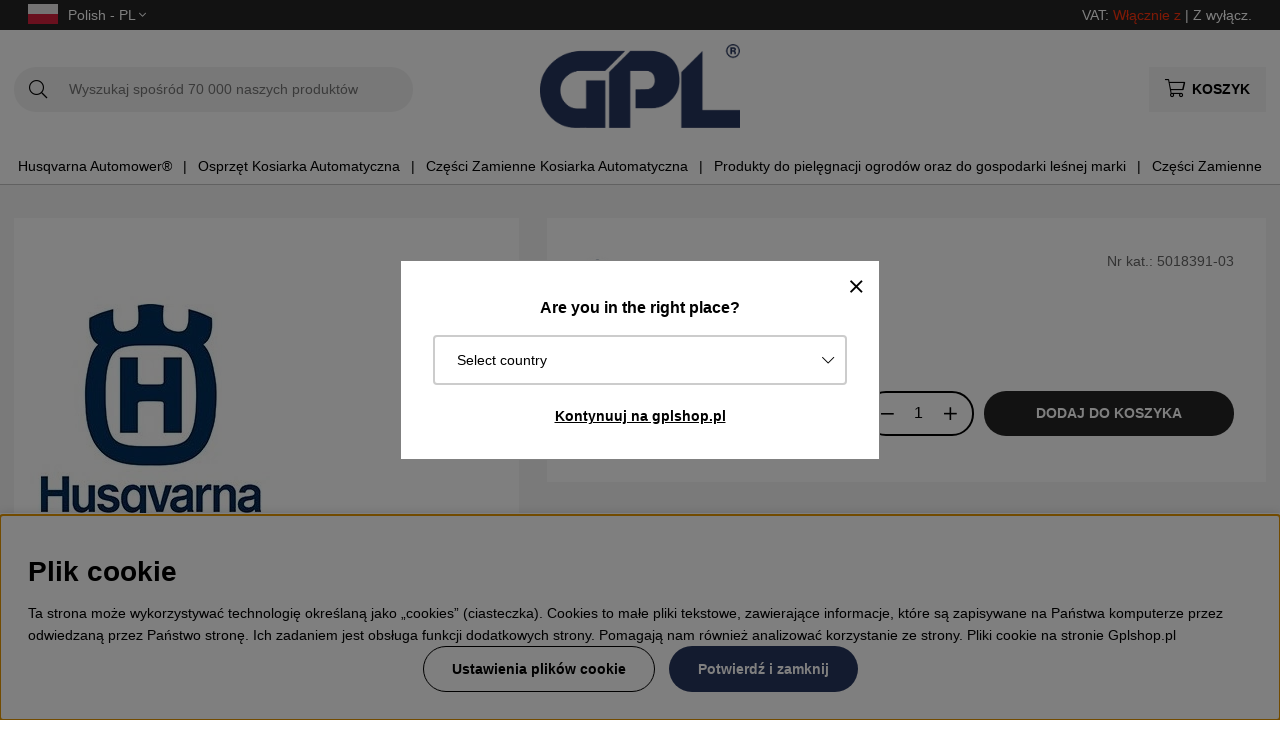

--- FILE ---
content_type: text/html; charset=UTF-8
request_url: https://www.gplshop.pl/pl/5018391-03
body_size: 75666
content:
<!DOCTYPE html>
<html>
<head>
	<script type="text/javascript"> var cm_active_categories = [1,2,3,4]; var cm_preactive_categories = []; var blocked_nodes = {}; var observer = new MutationObserver(function (mutations) { for(var i = 0; i < mutations.length; i++) { var _ref = mutations[i]; var addedNodes = _ref.addedNodes; for(var j = 0; j < addedNodes.length; j++) { var node = addedNodes[j]; if (node.nodeType === 1) { var src = node.src || ''; var type = node.type; var consent_type = ''; if (typeof node.attributes.consent_type !== 'undefined' && typeof node.attributes.consent_type.value !== 'undefined') consent_type = node.attributes.consent_type.value; if (blocked_content_type(consent_type)) { if (typeof blocked_nodes[consent_type] === 'undefined') blocked_nodes[consent_type] = []; var clone; if (node.tagName === 'SCRIPT') { clone = node.cloneNode(true); } else { clone = node; } clone.air_prev = node.previousElementSibling; clone.air_next = node.nextElementSibling; clone.air_parent = node.parentElement; blocked_nodes[consent_type].push(clone); if (node.tagName === 'SCRIPT') node.type = 'javascript/blocked'; node.parentElement.removeChild(node); var beforeScriptExecuteListener = function beforeScriptExecuteListener(event) { event.preventDefault(); }; node.addEventListener('beforescriptexecute', beforeScriptExecuteListener); } else { log_node(node, consent_type); } } } } }); observer.observe(document.documentElement, { childList: true, subtree: true }); var blocked_content_type = function blocked_content_type(consent_type) { var blocked = 0; if ((typeof(cm_active_categories) == "undefined" || cm_active_categories.includes(parseInt(consent_type))) && consent_type && !check_consent(consent_type, "") && consent_type > 1) blocked = 1; return blocked; }; var external_nodes = []; var internal_nodes = []; var inline_nodes = []; var log_node = function log_node(node, consent_type) { if (node.tagName === 'SCRIPT') { if (node.src && (node.src.indexOf(window.location.host) <= -1 || node.src.indexOf(window.location.host) > 10)) { external_nodes.push(node.src); } else if (node.src) { internal_nodes.push(node.src); } else { inline_nodes.push(node.innerHTML); } } }; document.addEventListener("DOMContentLoaded", function() { if (document.querySelector('#cookie_consent')) { init_cookie_consent(); } }); var init_cookie_consent = function init_cookie_consent(force) { var cookie_consent = get_cookie_consent("air_cookie_consent") || ""; var all_signed = 0; var consents = []; if (cookie_consent) { all_signed = 1; consents = JSON.parse(cookie_consent); var elements = document.querySelectorAll('#cookie_consent_manager input[type=checkbox]'); for (let element of elements) { if (typeof(consents[element.value]) == "undefined") all_signed = 0; } } else { var elements = document.querySelectorAll('#cookie_consent_manager input[type=checkbox][prechecked=true]'); for (let element of elements) { element.checked = true; } } if (!all_signed || force) { document.getElementById('cookie_consent').style.display = 'block'; var elements = document.querySelectorAll('#cookie_consent_manager input[type=checkbox]'); for (let element of elements) { if (consents[element.value]) element.checked = consents[element.value]; } init_acm_click_events(); } }; var init_acm_click_events = function() { document.getElementById("cookie_consent_manage").addEventListener("click", function () { let cookie_consent_manager = document.getElementById('cookie_consent_manager'); if (cookie_consent_manager) cookie_consent_manager.style.display = 'block'; let cookie_consent = document.getElementById('cookie_consent'); if (cookie_consent) cookie_consent.classList.add('managing'); document.querySelectorAll(".dimmer2").forEach(item => { item.addEventListener('click', event => { item.classList.add('active') }) }); }); document.getElementById("cookie_consent_manage_rec").addEventListener("click", function () { var elements = document.querySelectorAll('#cookie_consent_manager input[type=checkbox]'); for (let element of elements) { element.checked = true; } document.getElementById("cookie_consent_manager_confirm").dispatchEvent(new Event("click")); }); let cookie_consent_manager_accept = document.getElementById("cookie_consent_manager_accept"); if (cookie_consent_manager_accept) { cookie_consent_manager_accept.addEventListener("click", function () { cm_action(true); }); } document.getElementById("cookie_consent_manager_confirm").addEventListener("click", function () { cm_action(); }); document.querySelectorAll(".cookie_consent_manager_accept_req").forEach(item => { item.addEventListener('click', event => { cm_action(false); }) }); }; var cm_action = function(consent){ let cookie_consent = document.getElementById('cookie_consent'); if (cookie_consent) cookie_consent.style.display = 'none'; let cookie_consent_manager = document.getElementById('cookie_consent_manager'); if (cookie_consent_manager) cookie_consent_manager.style.display = 'none'; document.querySelectorAll(".dimmer2").forEach(item => { item.addEventListener('click', event => { item.classList.remove('active') }) }); var consents = {}; var elements = document.querySelectorAll('#cookie_consent_manager input[type=checkbox]'); for (let element of elements) { consents[element.value] = typeof(consent) !== "undefined" ? consent : element.checked; } consents[1] = true; var cookie_consents = JSON.stringify(consents); set_cookie_consent(cookie_consents); consent_action(cookie_consents); window.dispatchEvent(new Event("acm_change")); }; var set_cookie_consent = function set_cookie_consent(value) { var exdate = new Date(); exdate.setDate(exdate.getDate() + 30); document.cookie = "air_cookie_consent" + "=" + value + "; expires= " + exdate.toUTCString() + "; path=/" + (location.protocol === "https:" ? "; secure" : ""); }; var get_cookie_consent = function get_cookie_consent(name) { var nameEQ = name + "="; var ca = document.cookie.split('; '); for (let c of ca) { if (c.indexOf(nameEQ) === 0) return c.substring(nameEQ.length, c.length); } return null; }; var consent_action = function consent_action(cookie_consent) { var consent_data = JSON.parse(cookie_consent); for(var category_id in consent_data) { if (consent_data[category_id]) { approve_category(category_id); } } }; var approve_category = function(category_id) { if (typeof blocked_nodes[category_id] !== 'undefined') { for (let node of blocked_nodes[category_id]) { if (node.type == "text/javascript") { var script = document.createElement("script"); script.type = "text/javascript"; if (node.src) { script.src = node.src; } else if (node.innerHTML) { script.innerHTML = node.innerHTML; } document.getElementsByTagName("head")[0].appendChild(script); } else if (node.air_prev && node.air_parent) { cm_insertAfter(node, node.air_prev, node.air_parent); } else if (node.air_next && node.air_parent) { node.air_parent.insertBefore(node, node.air_next); } else if (node.air_parent) { node.air_parent.append(node); } } delete blocked_nodes[category_id]; } }; function cm_insertAfter(newNode, existingNode, parent) { parent.insertBefore(newNode, existingNode.nextSibling); } var check_consent = function check_consent(type, cookie_consent) { if (!type) return false; if (!cookie_consent) cookie_consent = get_cookie_consent("air_cookie_consent"); if (!cookie_consent) return (typeof(cm_preactive_categories) == "undefined" || cm_preactive_categories.includes(parseInt(type))); var consents = JSON.parse(cookie_consent); if (typeof(consents[type]) === 'undefined') return false; return consents[type]; }; </script>
	<title>Husqvarna Układ zapłonowy Kpl 5018391-03 | GPLshop.pl</title>
	<meta charset="utf-8">
	<meta name="description" content="Kup Husqvarna Układ zapłonowy Kpl 5018391-03 na GPLshop ✔100% oryginalne części OEM ✔Szybka dostawa ✔Bezpieczne zakupy">
	<meta name="keywords" content="">
	<meta name="robots" content="INDEX, FOLLOW">
	<meta name="revisit-after" content="14 days">
	<meta name="distribution" content="global">
	<meta http-equiv="expires" content="0">
	<meta name="theme-color" content="#000000" />
	<!-- disables Compatibility view IE -->
	<meta http-equiv="X-UA-Compatible" content="IE=9; IE=8; IE=7; IE=EDGE" />
	<!-- Responsive and mobile friendly stuff -->
	<meta name="HandheldFriendly" content="True">
	<meta name="viewport" content="initial-scale=1.0, maximum-scale=5.0, width=device-width">
	<meta name="apple-mobile-web-app-capable" content="yes" />
	<link rel="canonical" href="https://www.gplshop.pl/pl/5018391-03" />
	<meta property="og:description" content="Układ zapłonowy Kpl, 5018391-03Część zamienna HusqvarnaPasuje m.in. do:Husqvarna 265RXChcesz wyszuki..."/>
<meta property="og:title" content="Układ zapłonowy Kpl"/>
<meta property="og:url" content="https://www.gplshop.pl/pl/5018391-03"/>
<meta property="og:image:width" content="200" />
<meta property="og:image:height" content="200" />
<meta property="og:image" content="https://www.gplshop.pl/bilder/artiklar/5018391-03.jpg?m=1688729091"/>

	<style>body.PL > text {display: none !important;}</style>

	<link rel="shortcut icon" type="image/png" href="/themes/bastema/design/bilder/favicon/faviconGPL.png"/>

	<link rel="preload" as="font" href="/themes/bastema/design/css/webfonts/fa-light-300.woff2" onload="this.rel='font'" crossorigin>
	<link rel="preload" as="font" href="/themes/bastema/design/css/webfonts/fa-regular-400.woff2" onload="this.rel='font'" crossorigin>
	<link rel="preload" as="font" href="/themes/bastema/design/css/webfonts/fa-solid-900.woff2" onload="this.rel='font'" crossorigin>

	<script type="text/javascript">
		if(/MSIE \d|Trident.*rv:/.test(navigator.userAgent)){
			document.write('<script src="/themes/bastema/design/script/ie11CustomProperties.js"><\/script><link rel="stylesheet" href="/themes/bastema/design/css/ie.css">');
		}
	</script>

	


<script >/** FILE: /themes/default/design/script/jquery.min.3.4.1.js **/
!function(e,t){"use strict";"object"==typeof module&&"object"==typeof module.exports?module.exports=e.document?t(e,!0):function(e){if(!e.document)throw new Error("jQuery requires a window with a document");return t(e)}:t(e)}("undefined"!=typeof window?window:this,function(C,e){"use strict";var t=[],E=C.document,r=Object.getPrototypeOf,s=t.slice,g=t.concat,u=t.push,i=t.indexOf,n={},o=n.toString,v=n.hasOwnProperty,a=v.toString,l=a.call(Object),y={},m=function(e){return"function"==typeof e&&"number"!=typeof e.nodeType},x=function(e){return null!=e&&e===e.window},c={type:!0,src:!0,nonce:!0,noModule:!0};function b(e,t,n){var r,i,o=(n=n||E).createElement("script");if(o.text=e,t)for(r in c)(i=t[r]||t.getAttribute&&t.getAttribute(r))&&o.setAttribute(r,i);n.head.appendChild(o).parentNode.removeChild(o)}function w(e){return null==e?e+"":"object"==typeof e||"function"==typeof e?n[o.call(e)]||"object":typeof e}var f="3.4.1",k=function(e,t){return new k.fn.init(e,t)},p=/^[\s\uFEFF\xA0]+|[\s\uFEFF\xA0]+$/g;function d(e){var t=!!e&&"length"in e&&e.length,n=w(e);return!m(e)&&!x(e)&&("array"===n||0===t||"number"==typeof t&&0<t&&t-1 in e)}k.fn=k.prototype={jquery:f,constructor:k,length:0,toArray:function(){return s.call(this)},get:function(e){return null==e?s.call(this):e<0?this[e+this.length]:this[e]},pushStack:function(e){var t=k.merge(this.constructor(),e);return t.prevObject=this,t},each:function(e){return k.each(this,e)},map:function(n){return this.pushStack(k.map(this,function(e,t){return n.call(e,t,e)}))},slice:function(){return this.pushStack(s.apply(this,arguments))},first:function(){return this.eq(0)},last:function(){return this.eq(-1)},eq:function(e){var t=this.length,n=+e+(e<0?t:0);return this.pushStack(0<=n&&n<t?[this[n]]:[])},end:function(){return this.prevObject||this.constructor()},push:u,sort:t.sort,splice:t.splice},k.extend=k.fn.extend=function(){var e,t,n,r,i,o,a=arguments[0]||{},s=1,u=arguments.length,l=!1;for("boolean"==typeof a&&(l=a,a=arguments[s]||{},s++),"object"==typeof a||m(a)||(a={}),s===u&&(a=this,s--);s<u;s++)if(null!=(e=arguments[s]))for(t in e)r=e[t],"__proto__"!==t&&a!==r&&(l&&r&&(k.isPlainObject(r)||(i=Array.isArray(r)))?(n=a[t],o=i&&!Array.isArray(n)?[]:i||k.isPlainObject(n)?n:{},i=!1,a[t]=k.extend(l,o,r)):void 0!==r&&(a[t]=r));return a},k.extend({expando:"jQuery"+(f+Math.random()).replace(/\D/g,""),isReady:!0,error:function(e){throw new Error(e)},noop:function(){},isPlainObject:function(e){var t,n;return!(!e||"[object Object]"!==o.call(e))&&(!(t=r(e))||"function"==typeof(n=v.call(t,"constructor")&&t.constructor)&&a.call(n)===l)},isEmptyObject:function(e){var t;for(t in e)return!1;return!0},globalEval:function(e,t){b(e,{nonce:t&&t.nonce})},each:function(e,t){var n,r=0;if(d(e)){for(n=e.length;r<n;r++)if(!1===t.call(e[r],r,e[r]))break}else for(r in e)if(!1===t.call(e[r],r,e[r]))break;return e},trim:function(e){return null==e?"":(e+"").replace(p,"")},makeArray:function(e,t){var n=t||[];return null!=e&&(d(Object(e))?k.merge(n,"string"==typeof e?[e]:e):u.call(n,e)),n},inArray:function(e,t,n){return null==t?-1:i.call(t,e,n)},merge:function(e,t){for(var n=+t.length,r=0,i=e.length;r<n;r++)e[i++]=t[r];return e.length=i,e},grep:function(e,t,n){for(var r=[],i=0,o=e.length,a=!n;i<o;i++)!t(e[i],i)!==a&&r.push(e[i]);return r},map:function(e,t,n){var r,i,o=0,a=[];if(d(e))for(r=e.length;o<r;o++)null!=(i=t(e[o],o,n))&&a.push(i);else for(o in e)null!=(i=t(e[o],o,n))&&a.push(i);return g.apply([],a)},guid:1,support:y}),"function"==typeof Symbol&&(k.fn[Symbol.iterator]=t[Symbol.iterator]),k.each("Boolean Number String Function Array Date RegExp Object Error Symbol".split(" "),function(e,t){n["[object "+t+"]"]=t.toLowerCase()});var h=function(n){var e,d,b,o,i,h,f,g,w,u,l,T,C,a,E,v,s,c,y,k="sizzle"+1*new Date,m=n.document,S=0,r=0,p=ue(),x=ue(),N=ue(),A=ue(),D=function(e,t){return e===t&&(l=!0),0},j={}.hasOwnProperty,t=[],q=t.pop,L=t.push,H=t.push,O=t.slice,P=function(e,t){for(var n=0,r=e.length;n<r;n++)if(e[n]===t)return n;return-1},R="checked|selected|async|autofocus|autoplay|controls|defer|disabled|hidden|ismap|loop|multiple|open|readonly|required|scoped",M="[\\x20\\t\\r\\n\\f]",I="(?:\\\\.|[\\w-]|[^\0-\\xa0])+",W="\\["+M+"*("+I+")(?:"+M+"*([*^$|!~]?=)"+M+"*(?:'((?:\\\\.|[^\\\\'])*)'|\"((?:\\\\.|[^\\\\\"])*)\"|("+I+"))|)"+M+"*\\]",$=":("+I+")(?:\\((('((?:\\\\.|[^\\\\'])*)'|\"((?:\\\\.|[^\\\\\"])*)\")|((?:\\\\.|[^\\\\()[\\]]|"+W+")*)|.*)\\)|)",F=new RegExp(M+"+","g"),B=new RegExp("^"+M+"+|((?:^|[^\\\\])(?:\\\\.)*)"+M+"+$","g"),_=new RegExp("^"+M+"*,"+M+"*"),z=new RegExp("^"+M+"*([>+~]|"+M+")"+M+"*"),U=new RegExp(M+"|>"),X=new RegExp($),V=new RegExp("^"+I+"$"),G={ID:new RegExp("^#("+I+")"),CLASS:new RegExp("^\\.("+I+")"),TAG:new RegExp("^("+I+"|[*])"),ATTR:new RegExp("^"+W),PSEUDO:new RegExp("^"+$),CHILD:new RegExp("^:(only|first|last|nth|nth-last)-(child|of-type)(?:\\("+M+"*(even|odd|(([+-]|)(\\d*)n|)"+M+"*(?:([+-]|)"+M+"*(\\d+)|))"+M+"*\\)|)","i"),bool:new RegExp("^(?:"+R+")$","i"),needsContext:new RegExp("^"+M+"*[>+~]|:(even|odd|eq|gt|lt|nth|first|last)(?:\\("+M+"*((?:-\\d)?\\d*)"+M+"*\\)|)(?=[^-]|$)","i")},Y=/HTML$/i,Q=/^(?:input|select|textarea|button)$/i,J=/^h\d$/i,K=/^[^{]+\{\s*\[native \w/,Z=/^(?:#([\w-]+)|(\w+)|\.([\w-]+))$/,ee=/[+~]/,te=new RegExp("\\\\([\\da-f]{1,6}"+M+"?|("+M+")|.)","ig"),ne=function(e,t,n){var r="0x"+t-65536;return r!=r||n?t:r<0?String.fromCharCode(r+65536):String.fromCharCode(r>>10|55296,1023&r|56320)},re=/([\0-\x1f\x7f]|^-?\d)|^-$|[^\0-\x1f\x7f-\uFFFF\w-]/g,ie=function(e,t){return t?"\0"===e?"\ufffd":e.slice(0,-1)+"\\"+e.charCodeAt(e.length-1).toString(16)+" ":"\\"+e},oe=function(){T()},ae=be(function(e){return!0===e.disabled&&"fieldset"===e.nodeName.toLowerCase()},{dir:"parentNode",next:"legend"});try{H.apply(t=O.call(m.childNodes),m.childNodes),t[m.childNodes.length].nodeType}catch(e){H={apply:t.length?function(e,t){L.apply(e,O.call(t))}:function(e,t){var n=e.length,r=0;while(e[n++]=t[r++]);e.length=n-1}}}function se(t,e,n,r){var i,o,a,s,u,l,c,f=e&&e.ownerDocument,p=e?e.nodeType:9;if(n=n||[],"string"!=typeof t||!t||1!==p&&9!==p&&11!==p)return n;if(!r&&((e?e.ownerDocument||e:m)!==C&&T(e),e=e||C,E)){if(11!==p&&(u=Z.exec(t)))if(i=u[1]){if(9===p){if(!(a=e.getElementById(i)))return n;if(a.id===i)return n.push(a),n}else if(f&&(a=f.getElementById(i))&&y(e,a)&&a.id===i)return n.push(a),n}else{if(u[2])return H.apply(n,e.getElementsByTagName(t)),n;if((i=u[3])&&d.getElementsByClassName&&e.getElementsByClassName)return H.apply(n,e.getElementsByClassName(i)),n}if(d.qsa&&!A[t+" "]&&(!v||!v.test(t))&&(1!==p||"object"!==e.nodeName.toLowerCase())){if(c=t,f=e,1===p&&U.test(t)){(s=e.getAttribute("id"))?s=s.replace(re,ie):e.setAttribute("id",s=k),o=(l=h(t)).length;while(o--)l[o]="#"+s+" "+xe(l[o]);c=l.join(","),f=ee.test(t)&&ye(e.parentNode)||e}try{return H.apply(n,f.querySelectorAll(c)),n}catch(e){A(t,!0)}finally{s===k&&e.removeAttribute("id")}}}return g(t.replace(B,"$1"),e,n,r)}function ue(){var r=[];return function e(t,n){return r.push(t+" ")>b.cacheLength&&delete e[r.shift()],e[t+" "]=n}}function le(e){return e[k]=!0,e}function ce(e){var t=C.createElement("fieldset");try{return!!e(t)}catch(e){return!1}finally{t.parentNode&&t.parentNode.removeChild(t),t=null}}function fe(e,t){var n=e.split("|"),r=n.length;while(r--)b.attrHandle[n[r]]=t}function pe(e,t){var n=t&&e,r=n&&1===e.nodeType&&1===t.nodeType&&e.sourceIndex-t.sourceIndex;if(r)return r;if(n)while(n=n.nextSibling)if(n===t)return-1;return e?1:-1}function de(t){return function(e){return"input"===e.nodeName.toLowerCase()&&e.type===t}}function he(n){return function(e){var t=e.nodeName.toLowerCase();return("input"===t||"button"===t)&&e.type===n}}function ge(t){return function(e){return"form"in e?e.parentNode&&!1===e.disabled?"label"in e?"label"in e.parentNode?e.parentNode.disabled===t:e.disabled===t:e.isDisabled===t||e.isDisabled!==!t&&ae(e)===t:e.disabled===t:"label"in e&&e.disabled===t}}function ve(a){return le(function(o){return o=+o,le(function(e,t){var n,r=a([],e.length,o),i=r.length;while(i--)e[n=r[i]]&&(e[n]=!(t[n]=e[n]))})})}function ye(e){return e&&"undefined"!=typeof e.getElementsByTagName&&e}for(e in d=se.support={},i=se.isXML=function(e){var t=e.namespaceURI,n=(e.ownerDocument||e).documentElement;return!Y.test(t||n&&n.nodeName||"HTML")},T=se.setDocument=function(e){var t,n,r=e?e.ownerDocument||e:m;return r!==C&&9===r.nodeType&&r.documentElement&&(a=(C=r).documentElement,E=!i(C),m!==C&&(n=C.defaultView)&&n.top!==n&&(n.addEventListener?n.addEventListener("unload",oe,!1):n.attachEvent&&n.attachEvent("onunload",oe)),d.attributes=ce(function(e){return e.className="i",!e.getAttribute("className")}),d.getElementsByTagName=ce(function(e){return e.appendChild(C.createComment("")),!e.getElementsByTagName("*").length}),d.getElementsByClassName=K.test(C.getElementsByClassName),d.getById=ce(function(e){return a.appendChild(e).id=k,!C.getElementsByName||!C.getElementsByName(k).length}),d.getById?(b.filter.ID=function(e){var t=e.replace(te,ne);return function(e){return e.getAttribute("id")===t}},b.find.ID=function(e,t){if("undefined"!=typeof t.getElementById&&E){var n=t.getElementById(e);return n?[n]:[]}}):(b.filter.ID=function(e){var n=e.replace(te,ne);return function(e){var t="undefined"!=typeof e.getAttributeNode&&e.getAttributeNode("id");return t&&t.value===n}},b.find.ID=function(e,t){if("undefined"!=typeof t.getElementById&&E){var n,r,i,o=t.getElementById(e);if(o){if((n=o.getAttributeNode("id"))&&n.value===e)return[o];i=t.getElementsByName(e),r=0;while(o=i[r++])if((n=o.getAttributeNode("id"))&&n.value===e)return[o]}return[]}}),b.find.TAG=d.getElementsByTagName?function(e,t){return"undefined"!=typeof t.getElementsByTagName?t.getElementsByTagName(e):d.qsa?t.querySelectorAll(e):void 0}:function(e,t){var n,r=[],i=0,o=t.getElementsByTagName(e);if("*"===e){while(n=o[i++])1===n.nodeType&&r.push(n);return r}return o},b.find.CLASS=d.getElementsByClassName&&function(e,t){if("undefined"!=typeof t.getElementsByClassName&&E)return t.getElementsByClassName(e)},s=[],v=[],(d.qsa=K.test(C.querySelectorAll))&&(ce(function(e){a.appendChild(e).innerHTML="<a id='"+k+"'></a><select id='"+k+"-\r\\' msallowcapture=''><option selected=''></option></select>",e.querySelectorAll("[msallowcapture^='']").length&&v.push("[*^$]="+M+"*(?:''|\"\")"),e.querySelectorAll("[selected]").length||v.push("\\["+M+"*(?:value|"+R+")"),e.querySelectorAll("[id~="+k+"-]").length||v.push("~="),e.querySelectorAll(":checked").length||v.push(":checked"),e.querySelectorAll("a#"+k+"+*").length||v.push(".#.+[+~]")}),ce(function(e){e.innerHTML="<a href='' disabled='disabled'></a><select disabled='disabled'><option/></select>";var t=C.createElement("input");t.setAttribute("type","hidden"),e.appendChild(t).setAttribute("name","D"),e.querySelectorAll("[name=d]").length&&v.push("name"+M+"*[*^$|!~]?="),2!==e.querySelectorAll(":enabled").length&&v.push(":enabled",":disabled"),a.appendChild(e).disabled=!0,2!==e.querySelectorAll(":disabled").length&&v.push(":enabled",":disabled"),e.querySelectorAll("*,:x"),v.push(",.*:")})),(d.matchesSelector=K.test(c=a.matches||a.webkitMatchesSelector||a.mozMatchesSelector||a.oMatchesSelector||a.msMatchesSelector))&&ce(function(e){d.disconnectedMatch=c.call(e,"*"),c.call(e,"[s!='']:x"),s.push("!=",$)}),v=v.length&&new RegExp(v.join("|")),s=s.length&&new RegExp(s.join("|")),t=K.test(a.compareDocumentPosition),y=t||K.test(a.contains)?function(e,t){var n=9===e.nodeType?e.documentElement:e,r=t&&t.parentNode;return e===r||!(!r||1!==r.nodeType||!(n.contains?n.contains(r):e.compareDocumentPosition&&16&e.compareDocumentPosition(r)))}:function(e,t){if(t)while(t=t.parentNode)if(t===e)return!0;return!1},D=t?function(e,t){if(e===t)return l=!0,0;var n=!e.compareDocumentPosition-!t.compareDocumentPosition;return n||(1&(n=(e.ownerDocument||e)===(t.ownerDocument||t)?e.compareDocumentPosition(t):1)||!d.sortDetached&&t.compareDocumentPosition(e)===n?e===C||e.ownerDocument===m&&y(m,e)?-1:t===C||t.ownerDocument===m&&y(m,t)?1:u?P(u,e)-P(u,t):0:4&n?-1:1)}:function(e,t){if(e===t)return l=!0,0;var n,r=0,i=e.parentNode,o=t.parentNode,a=[e],s=[t];if(!i||!o)return e===C?-1:t===C?1:i?-1:o?1:u?P(u,e)-P(u,t):0;if(i===o)return pe(e,t);n=e;while(n=n.parentNode)a.unshift(n);n=t;while(n=n.parentNode)s.unshift(n);while(a[r]===s[r])r++;return r?pe(a[r],s[r]):a[r]===m?-1:s[r]===m?1:0}),C},se.matches=function(e,t){return se(e,null,null,t)},se.matchesSelector=function(e,t){if((e.ownerDocument||e)!==C&&T(e),d.matchesSelector&&E&&!A[t+" "]&&(!s||!s.test(t))&&(!v||!v.test(t)))try{var n=c.call(e,t);if(n||d.disconnectedMatch||e.document&&11!==e.document.nodeType)return n}catch(e){A(t,!0)}return 0<se(t,C,null,[e]).length},se.contains=function(e,t){return(e.ownerDocument||e)!==C&&T(e),y(e,t)},se.attr=function(e,t){(e.ownerDocument||e)!==C&&T(e);var n=b.attrHandle[t.toLowerCase()],r=n&&j.call(b.attrHandle,t.toLowerCase())?n(e,t,!E):void 0;return void 0!==r?r:d.attributes||!E?e.getAttribute(t):(r=e.getAttributeNode(t))&&r.specified?r.value:null},se.escape=function(e){return(e+"").replace(re,ie)},se.error=function(e){throw new Error("Syntax error, unrecognized expression: "+e)},se.uniqueSort=function(e){var t,n=[],r=0,i=0;if(l=!d.detectDuplicates,u=!d.sortStable&&e.slice(0),e.sort(D),l){while(t=e[i++])t===e[i]&&(r=n.push(i));while(r--)e.splice(n[r],1)}return u=null,e},o=se.getText=function(e){var t,n="",r=0,i=e.nodeType;if(i){if(1===i||9===i||11===i){if("string"==typeof e.textContent)return e.textContent;for(e=e.firstChild;e;e=e.nextSibling)n+=o(e)}else if(3===i||4===i)return e.nodeValue}else while(t=e[r++])n+=o(t);return n},(b=se.selectors={cacheLength:50,createPseudo:le,match:G,attrHandle:{},find:{},relative:{">":{dir:"parentNode",first:!0}," ":{dir:"parentNode"},"+":{dir:"previousSibling",first:!0},"~":{dir:"previousSibling"}},preFilter:{ATTR:function(e){return e[1]=e[1].replace(te,ne),e[3]=(e[3]||e[4]||e[5]||"").replace(te,ne),"~="===e[2]&&(e[3]=" "+e[3]+" "),e.slice(0,4)},CHILD:function(e){return e[1]=e[1].toLowerCase(),"nth"===e[1].slice(0,3)?(e[3]||se.error(e[0]),e[4]=+(e[4]?e[5]+(e[6]||1):2*("even"===e[3]||"odd"===e[3])),e[5]=+(e[7]+e[8]||"odd"===e[3])):e[3]&&se.error(e[0]),e},PSEUDO:function(e){var t,n=!e[6]&&e[2];return G.CHILD.test(e[0])?null:(e[3]?e[2]=e[4]||e[5]||"":n&&X.test(n)&&(t=h(n,!0))&&(t=n.indexOf(")",n.length-t)-n.length)&&(e[0]=e[0].slice(0,t),e[2]=n.slice(0,t)),e.slice(0,3))}},filter:{TAG:function(e){var t=e.replace(te,ne).toLowerCase();return"*"===e?function(){return!0}:function(e){return e.nodeName&&e.nodeName.toLowerCase()===t}},CLASS:function(e){var t=p[e+" "];return t||(t=new RegExp("(^|"+M+")"+e+"("+M+"|$)"))&&p(e,function(e){return t.test("string"==typeof e.className&&e.className||"undefined"!=typeof e.getAttribute&&e.getAttribute("class")||"")})},ATTR:function(n,r,i){return function(e){var t=se.attr(e,n);return null==t?"!="===r:!r||(t+="","="===r?t===i:"!="===r?t!==i:"^="===r?i&&0===t.indexOf(i):"*="===r?i&&-1<t.indexOf(i):"$="===r?i&&t.slice(-i.length)===i:"~="===r?-1<(" "+t.replace(F," ")+" ").indexOf(i):"|="===r&&(t===i||t.slice(0,i.length+1)===i+"-"))}},CHILD:function(h,e,t,g,v){var y="nth"!==h.slice(0,3),m="last"!==h.slice(-4),x="of-type"===e;return 1===g&&0===v?function(e){return!!e.parentNode}:function(e,t,n){var r,i,o,a,s,u,l=y!==m?"nextSibling":"previousSibling",c=e.parentNode,f=x&&e.nodeName.toLowerCase(),p=!n&&!x,d=!1;if(c){if(y){while(l){a=e;while(a=a[l])if(x?a.nodeName.toLowerCase()===f:1===a.nodeType)return!1;u=l="only"===h&&!u&&"nextSibling"}return!0}if(u=[m?c.firstChild:c.lastChild],m&&p){d=(s=(r=(i=(o=(a=c)[k]||(a[k]={}))[a.uniqueID]||(o[a.uniqueID]={}))[h]||[])[0]===S&&r[1])&&r[2],a=s&&c.childNodes[s];while(a=++s&&a&&a[l]||(d=s=0)||u.pop())if(1===a.nodeType&&++d&&a===e){i[h]=[S,s,d];break}}else if(p&&(d=s=(r=(i=(o=(a=e)[k]||(a[k]={}))[a.uniqueID]||(o[a.uniqueID]={}))[h]||[])[0]===S&&r[1]),!1===d)while(a=++s&&a&&a[l]||(d=s=0)||u.pop())if((x?a.nodeName.toLowerCase()===f:1===a.nodeType)&&++d&&(p&&((i=(o=a[k]||(a[k]={}))[a.uniqueID]||(o[a.uniqueID]={}))[h]=[S,d]),a===e))break;return(d-=v)===g||d%g==0&&0<=d/g}}},PSEUDO:function(e,o){var t,a=b.pseudos[e]||b.setFilters[e.toLowerCase()]||se.error("unsupported pseudo: "+e);return a[k]?a(o):1<a.length?(t=[e,e,"",o],b.setFilters.hasOwnProperty(e.toLowerCase())?le(function(e,t){var n,r=a(e,o),i=r.length;while(i--)e[n=P(e,r[i])]=!(t[n]=r[i])}):function(e){return a(e,0,t)}):a}},pseudos:{not:le(function(e){var r=[],i=[],s=f(e.replace(B,"$1"));return s[k]?le(function(e,t,n,r){var i,o=s(e,null,r,[]),a=e.length;while(a--)(i=o[a])&&(e[a]=!(t[a]=i))}):function(e,t,n){return r[0]=e,s(r,null,n,i),r[0]=null,!i.pop()}}),has:le(function(t){return function(e){return 0<se(t,e).length}}),contains:le(function(t){return t=t.replace(te,ne),function(e){return-1<(e.textContent||o(e)).indexOf(t)}}),lang:le(function(n){return V.test(n||"")||se.error("unsupported lang: "+n),n=n.replace(te,ne).toLowerCase(),function(e){var t;do{if(t=E?e.lang:e.getAttribute("xml:lang")||e.getAttribute("lang"))return(t=t.toLowerCase())===n||0===t.indexOf(n+"-")}while((e=e.parentNode)&&1===e.nodeType);return!1}}),target:function(e){var t=n.location&&n.location.hash;return t&&t.slice(1)===e.id},root:function(e){return e===a},focus:function(e){return e===C.activeElement&&(!C.hasFocus||C.hasFocus())&&!!(e.type||e.href||~e.tabIndex)},enabled:ge(!1),disabled:ge(!0),checked:function(e){var t=e.nodeName.toLowerCase();return"input"===t&&!!e.checked||"option"===t&&!!e.selected},selected:function(e){return e.parentNode&&e.parentNode.selectedIndex,!0===e.selected},empty:function(e){for(e=e.firstChild;e;e=e.nextSibling)if(e.nodeType<6)return!1;return!0},parent:function(e){return!b.pseudos.empty(e)},header:function(e){return J.test(e.nodeName)},input:function(e){return Q.test(e.nodeName)},button:function(e){var t=e.nodeName.toLowerCase();return"input"===t&&"button"===e.type||"button"===t},text:function(e){var t;return"input"===e.nodeName.toLowerCase()&&"text"===e.type&&(null==(t=e.getAttribute("type"))||"text"===t.toLowerCase())},first:ve(function(){return[0]}),last:ve(function(e,t){return[t-1]}),eq:ve(function(e,t,n){return[n<0?n+t:n]}),even:ve(function(e,t){for(var n=0;n<t;n+=2)e.push(n);return e}),odd:ve(function(e,t){for(var n=1;n<t;n+=2)e.push(n);return e}),lt:ve(function(e,t,n){for(var r=n<0?n+t:t<n?t:n;0<=--r;)e.push(r);return e}),gt:ve(function(e,t,n){for(var r=n<0?n+t:n;++r<t;)e.push(r);return e})}}).pseudos.nth=b.pseudos.eq,{radio:!0,checkbox:!0,file:!0,password:!0,image:!0})b.pseudos[e]=de(e);for(e in{submit:!0,reset:!0})b.pseudos[e]=he(e);function me(){}function xe(e){for(var t=0,n=e.length,r="";t<n;t++)r+=e[t].value;return r}function be(s,e,t){var u=e.dir,l=e.next,c=l||u,f=t&&"parentNode"===c,p=r++;return e.first?function(e,t,n){while(e=e[u])if(1===e.nodeType||f)return s(e,t,n);return!1}:function(e,t,n){var r,i,o,a=[S,p];if(n){while(e=e[u])if((1===e.nodeType||f)&&s(e,t,n))return!0}else while(e=e[u])if(1===e.nodeType||f)if(i=(o=e[k]||(e[k]={}))[e.uniqueID]||(o[e.uniqueID]={}),l&&l===e.nodeName.toLowerCase())e=e[u]||e;else{if((r=i[c])&&r[0]===S&&r[1]===p)return a[2]=r[2];if((i[c]=a)[2]=s(e,t,n))return!0}return!1}}function we(i){return 1<i.length?function(e,t,n){var r=i.length;while(r--)if(!i[r](e,t,n))return!1;return!0}:i[0]}function Te(e,t,n,r,i){for(var o,a=[],s=0,u=e.length,l=null!=t;s<u;s++)(o=e[s])&&(n&&!n(o,r,i)||(a.push(o),l&&t.push(s)));return a}function Ce(d,h,g,v,y,e){return v&&!v[k]&&(v=Ce(v)),y&&!y[k]&&(y=Ce(y,e)),le(function(e,t,n,r){var i,o,a,s=[],u=[],l=t.length,c=e||function(e,t,n){for(var r=0,i=t.length;r<i;r++)se(e,t[r],n);return n}(h||"*",n.nodeType?[n]:n,[]),f=!d||!e&&h?c:Te(c,s,d,n,r),p=g?y||(e?d:l||v)?[]:t:f;if(g&&g(f,p,n,r),v){i=Te(p,u),v(i,[],n,r),o=i.length;while(o--)(a=i[o])&&(p[u[o]]=!(f[u[o]]=a))}if(e){if(y||d){if(y){i=[],o=p.length;while(o--)(a=p[o])&&i.push(f[o]=a);y(null,p=[],i,r)}o=p.length;while(o--)(a=p[o])&&-1<(i=y?P(e,a):s[o])&&(e[i]=!(t[i]=a))}}else p=Te(p===t?p.splice(l,p.length):p),y?y(null,t,p,r):H.apply(t,p)})}function Ee(e){for(var i,t,n,r=e.length,o=b.relative[e[0].type],a=o||b.relative[" "],s=o?1:0,u=be(function(e){return e===i},a,!0),l=be(function(e){return-1<P(i,e)},a,!0),c=[function(e,t,n){var r=!o&&(n||t!==w)||((i=t).nodeType?u(e,t,n):l(e,t,n));return i=null,r}];s<r;s++)if(t=b.relative[e[s].type])c=[be(we(c),t)];else{if((t=b.filter[e[s].type].apply(null,e[s].matches))[k]){for(n=++s;n<r;n++)if(b.relative[e[n].type])break;return Ce(1<s&&we(c),1<s&&xe(e.slice(0,s-1).concat({value:" "===e[s-2].type?"*":""})).replace(B,"$1"),t,s<n&&Ee(e.slice(s,n)),n<r&&Ee(e=e.slice(n)),n<r&&xe(e))}c.push(t)}return we(c)}return me.prototype=b.filters=b.pseudos,b.setFilters=new me,h=se.tokenize=function(e,t){var n,r,i,o,a,s,u,l=x[e+" "];if(l)return t?0:l.slice(0);a=e,s=[],u=b.preFilter;while(a){for(o in n&&!(r=_.exec(a))||(r&&(a=a.slice(r[0].length)||a),s.push(i=[])),n=!1,(r=z.exec(a))&&(n=r.shift(),i.push({value:n,type:r[0].replace(B," ")}),a=a.slice(n.length)),b.filter)!(r=G[o].exec(a))||u[o]&&!(r=u[o](r))||(n=r.shift(),i.push({value:n,type:o,matches:r}),a=a.slice(n.length));if(!n)break}return t?a.length:a?se.error(e):x(e,s).slice(0)},f=se.compile=function(e,t){var n,v,y,m,x,r,i=[],o=[],a=N[e+" "];if(!a){t||(t=h(e)),n=t.length;while(n--)(a=Ee(t[n]))[k]?i.push(a):o.push(a);(a=N(e,(v=o,m=0<(y=i).length,x=0<v.length,r=function(e,t,n,r,i){var o,a,s,u=0,l="0",c=e&&[],f=[],p=w,d=e||x&&b.find.TAG("*",i),h=S+=null==p?1:Math.random()||.1,g=d.length;for(i&&(w=t===C||t||i);l!==g&&null!=(o=d[l]);l++){if(x&&o){a=0,t||o.ownerDocument===C||(T(o),n=!E);while(s=v[a++])if(s(o,t||C,n)){r.push(o);break}i&&(S=h)}m&&((o=!s&&o)&&u--,e&&c.push(o))}if(u+=l,m&&l!==u){a=0;while(s=y[a++])s(c,f,t,n);if(e){if(0<u)while(l--)c[l]||f[l]||(f[l]=q.call(r));f=Te(f)}H.apply(r,f),i&&!e&&0<f.length&&1<u+y.length&&se.uniqueSort(r)}return i&&(S=h,w=p),c},m?le(r):r))).selector=e}return a},g=se.select=function(e,t,n,r){var i,o,a,s,u,l="function"==typeof e&&e,c=!r&&h(e=l.selector||e);if(n=n||[],1===c.length){if(2<(o=c[0]=c[0].slice(0)).length&&"ID"===(a=o[0]).type&&9===t.nodeType&&E&&b.relative[o[1].type]){if(!(t=(b.find.ID(a.matches[0].replace(te,ne),t)||[])[0]))return n;l&&(t=t.parentNode),e=e.slice(o.shift().value.length)}i=G.needsContext.test(e)?0:o.length;while(i--){if(a=o[i],b.relative[s=a.type])break;if((u=b.find[s])&&(r=u(a.matches[0].replace(te,ne),ee.test(o[0].type)&&ye(t.parentNode)||t))){if(o.splice(i,1),!(e=r.length&&xe(o)))return H.apply(n,r),n;break}}}return(l||f(e,c))(r,t,!E,n,!t||ee.test(e)&&ye(t.parentNode)||t),n},d.sortStable=k.split("").sort(D).join("")===k,d.detectDuplicates=!!l,T(),d.sortDetached=ce(function(e){return 1&e.compareDocumentPosition(C.createElement("fieldset"))}),ce(function(e){return e.innerHTML="<a href='#'></a>","#"===e.firstChild.getAttribute("href")})||fe("type|href|height|width",function(e,t,n){if(!n)return e.getAttribute(t,"type"===t.toLowerCase()?1:2)}),d.attributes&&ce(function(e){return e.innerHTML="<input/>",e.firstChild.setAttribute("value",""),""===e.firstChild.getAttribute("value")})||fe("value",function(e,t,n){if(!n&&"input"===e.nodeName.toLowerCase())return e.defaultValue}),ce(function(e){return null==e.getAttribute("disabled")})||fe(R,function(e,t,n){var r;if(!n)return!0===e[t]?t.toLowerCase():(r=e.getAttributeNode(t))&&r.specified?r.value:null}),se}(C);k.find=h,k.expr=h.selectors,k.expr[":"]=k.expr.pseudos,k.uniqueSort=k.unique=h.uniqueSort,k.text=h.getText,k.isXMLDoc=h.isXML,k.contains=h.contains,k.escapeSelector=h.escape;var T=function(e,t,n){var r=[],i=void 0!==n;while((e=e[t])&&9!==e.nodeType)if(1===e.nodeType){if(i&&k(e).is(n))break;r.push(e)}return r},S=function(e,t){for(var n=[];e;e=e.nextSibling)1===e.nodeType&&e!==t&&n.push(e);return n},N=k.expr.match.needsContext;function A(e,t){return e.nodeName&&e.nodeName.toLowerCase()===t.toLowerCase()}var D=/^<([a-z][^\/\0>:\x20\t\r\n\f]*)[\x20\t\r\n\f]*\/?>(?:<\/\1>|)$/i;function j(e,n,r){return m(n)?k.grep(e,function(e,t){return!!n.call(e,t,e)!==r}):n.nodeType?k.grep(e,function(e){return e===n!==r}):"string"!=typeof n?k.grep(e,function(e){return-1<i.call(n,e)!==r}):k.filter(n,e,r)}k.filter=function(e,t,n){var r=t[0];return n&&(e=":not("+e+")"),1===t.length&&1===r.nodeType?k.find.matchesSelector(r,e)?[r]:[]:k.find.matches(e,k.grep(t,function(e){return 1===e.nodeType}))},k.fn.extend({find:function(e){var t,n,r=this.length,i=this;if("string"!=typeof e)return this.pushStack(k(e).filter(function(){for(t=0;t<r;t++)if(k.contains(i[t],this))return!0}));for(n=this.pushStack([]),t=0;t<r;t++)k.find(e,i[t],n);return 1<r?k.uniqueSort(n):n},filter:function(e){return this.pushStack(j(this,e||[],!1))},not:function(e){return this.pushStack(j(this,e||[],!0))},is:function(e){return!!j(this,"string"==typeof e&&N.test(e)?k(e):e||[],!1).length}});var q,L=/^(?:\s*(<[\w\W]+>)[^>]*|#([\w-]+))$/;(k.fn.init=function(e,t,n){var r,i;if(!e)return this;if(n=n||q,"string"==typeof e){if(!(r="<"===e[0]&&">"===e[e.length-1]&&3<=e.length?[null,e,null]:L.exec(e))||!r[1]&&t)return!t||t.jquery?(t||n).find(e):this.constructor(t).find(e);if(r[1]){if(t=t instanceof k?t[0]:t,k.merge(this,k.parseHTML(r[1],t&&t.nodeType?t.ownerDocument||t:E,!0)),D.test(r[1])&&k.isPlainObject(t))for(r in t)m(this[r])?this[r](t[r]):this.attr(r,t[r]);return this}return(i=E.getElementById(r[2]))&&(this[0]=i,this.length=1),this}return e.nodeType?(this[0]=e,this.length=1,this):m(e)?void 0!==n.ready?n.ready(e):e(k):k.makeArray(e,this)}).prototype=k.fn,q=k(E);var H=/^(?:parents|prev(?:Until|All))/,O={children:!0,contents:!0,next:!0,prev:!0};function P(e,t){while((e=e[t])&&1!==e.nodeType);return e}k.fn.extend({has:function(e){var t=k(e,this),n=t.length;return this.filter(function(){for(var e=0;e<n;e++)if(k.contains(this,t[e]))return!0})},closest:function(e,t){var n,r=0,i=this.length,o=[],a="string"!=typeof e&&k(e);if(!N.test(e))for(;r<i;r++)for(n=this[r];n&&n!==t;n=n.parentNode)if(n.nodeType<11&&(a?-1<a.index(n):1===n.nodeType&&k.find.matchesSelector(n,e))){o.push(n);break}return this.pushStack(1<o.length?k.uniqueSort(o):o)},index:function(e){return e?"string"==typeof e?i.call(k(e),this[0]):i.call(this,e.jquery?e[0]:e):this[0]&&this[0].parentNode?this.first().prevAll().length:-1},add:function(e,t){return this.pushStack(k.uniqueSort(k.merge(this.get(),k(e,t))))},addBack:function(e){return this.add(null==e?this.prevObject:this.prevObject.filter(e))}}),k.each({parent:function(e){var t=e.parentNode;return t&&11!==t.nodeType?t:null},parents:function(e){return T(e,"parentNode")},parentsUntil:function(e,t,n){return T(e,"parentNode",n)},next:function(e){return P(e,"nextSibling")},prev:function(e){return P(e,"previousSibling")},nextAll:function(e){return T(e,"nextSibling")},prevAll:function(e){return T(e,"previousSibling")},nextUntil:function(e,t,n){return T(e,"nextSibling",n)},prevUntil:function(e,t,n){return T(e,"previousSibling",n)},siblings:function(e){return S((e.parentNode||{}).firstChild,e)},children:function(e){return S(e.firstChild)},contents:function(e){return"undefined"!=typeof e.contentDocument?e.contentDocument:(A(e,"template")&&(e=e.content||e),k.merge([],e.childNodes))}},function(r,i){k.fn[r]=function(e,t){var n=k.map(this,i,e);return"Until"!==r.slice(-5)&&(t=e),t&&"string"==typeof t&&(n=k.filter(t,n)),1<this.length&&(O[r]||k.uniqueSort(n),H.test(r)&&n.reverse()),this.pushStack(n)}});var R=/[^\x20\t\r\n\f]+/g;function M(e){return e}function I(e){throw e}function W(e,t,n,r){var i;try{e&&m(i=e.promise)?i.call(e).done(t).fail(n):e&&m(i=e.then)?i.call(e,t,n):t.apply(void 0,[e].slice(r))}catch(e){n.apply(void 0,[e])}}k.Callbacks=function(r){var e,n;r="string"==typeof r?(e=r,n={},k.each(e.match(R)||[],function(e,t){n[t]=!0}),n):k.extend({},r);var i,t,o,a,s=[],u=[],l=-1,c=function(){for(a=a||r.once,o=i=!0;u.length;l=-1){t=u.shift();while(++l<s.length)!1===s[l].apply(t[0],t[1])&&r.stopOnFalse&&(l=s.length,t=!1)}r.memory||(t=!1),i=!1,a&&(s=t?[]:"")},f={add:function(){return s&&(t&&!i&&(l=s.length-1,u.push(t)),function n(e){k.each(e,function(e,t){m(t)?r.unique&&f.has(t)||s.push(t):t&&t.length&&"string"!==w(t)&&n(t)})}(arguments),t&&!i&&c()),this},remove:function(){return k.each(arguments,function(e,t){var n;while(-1<(n=k.inArray(t,s,n)))s.splice(n,1),n<=l&&l--}),this},has:function(e){return e?-1<k.inArray(e,s):0<s.length},empty:function(){return s&&(s=[]),this},disable:function(){return a=u=[],s=t="",this},disabled:function(){return!s},lock:function(){return a=u=[],t||i||(s=t=""),this},locked:function(){return!!a},fireWith:function(e,t){return a||(t=[e,(t=t||[]).slice?t.slice():t],u.push(t),i||c()),this},fire:function(){return f.fireWith(this,arguments),this},fired:function(){return!!o}};return f},k.extend({Deferred:function(e){var o=[["notify","progress",k.Callbacks("memory"),k.Callbacks("memory"),2],["resolve","done",k.Callbacks("once memory"),k.Callbacks("once memory"),0,"resolved"],["reject","fail",k.Callbacks("once memory"),k.Callbacks("once memory"),1,"rejected"]],i="pending",a={state:function(){return i},always:function(){return s.done(arguments).fail(arguments),this},"catch":function(e){return a.then(null,e)},pipe:function(){var i=arguments;return k.Deferred(function(r){k.each(o,function(e,t){var n=m(i[t[4]])&&i[t[4]];s[t[1]](function(){var e=n&&n.apply(this,arguments);e&&m(e.promise)?e.promise().progress(r.notify).done(r.resolve).fail(r.reject):r[t[0]+"With"](this,n?[e]:arguments)})}),i=null}).promise()},then:function(t,n,r){var u=0;function l(i,o,a,s){return function(){var n=this,r=arguments,e=function(){var e,t;if(!(i<u)){if((e=a.apply(n,r))===o.promise())throw new TypeError("Thenable self-resolution");t=e&&("object"==typeof e||"function"==typeof e)&&e.then,m(t)?s?t.call(e,l(u,o,M,s),l(u,o,I,s)):(u++,t.call(e,l(u,o,M,s),l(u,o,I,s),l(u,o,M,o.notifyWith))):(a!==M&&(n=void 0,r=[e]),(s||o.resolveWith)(n,r))}},t=s?e:function(){try{e()}catch(e){k.Deferred.exceptionHook&&k.Deferred.exceptionHook(e,t.stackTrace),u<=i+1&&(a!==I&&(n=void 0,r=[e]),o.rejectWith(n,r))}};i?t():(k.Deferred.getStackHook&&(t.stackTrace=k.Deferred.getStackHook()),C.setTimeout(t))}}return k.Deferred(function(e){o[0][3].add(l(0,e,m(r)?r:M,e.notifyWith)),o[1][3].add(l(0,e,m(t)?t:M)),o[2][3].add(l(0,e,m(n)?n:I))}).promise()},promise:function(e){return null!=e?k.extend(e,a):a}},s={};return k.each(o,function(e,t){var n=t[2],r=t[5];a[t[1]]=n.add,r&&n.add(function(){i=r},o[3-e][2].disable,o[3-e][3].disable,o[0][2].lock,o[0][3].lock),n.add(t[3].fire),s[t[0]]=function(){return s[t[0]+"With"](this===s?void 0:this,arguments),this},s[t[0]+"With"]=n.fireWith}),a.promise(s),e&&e.call(s,s),s},when:function(e){var n=arguments.length,t=n,r=Array(t),i=s.call(arguments),o=k.Deferred(),a=function(t){return function(e){r[t]=this,i[t]=1<arguments.length?s.call(arguments):e,--n||o.resolveWith(r,i)}};if(n<=1&&(W(e,o.done(a(t)).resolve,o.reject,!n),"pending"===o.state()||m(i[t]&&i[t].then)))return o.then();while(t--)W(i[t],a(t),o.reject);return o.promise()}});var $=/^(Eval|Internal|Range|Reference|Syntax|Type|URI)Error$/;k.Deferred.exceptionHook=function(e,t){C.console&&C.console.warn&&e&&$.test(e.name)&&C.console.warn("jQuery.Deferred exception: "+e.message,e.stack,t)},k.readyException=function(e){C.setTimeout(function(){throw e})};var F=k.Deferred();function B(){E.removeEventListener("DOMContentLoaded",B),C.removeEventListener("load",B),k.ready()}k.fn.ready=function(e){return F.then(e)["catch"](function(e){k.readyException(e)}),this},k.extend({isReady:!1,readyWait:1,ready:function(e){(!0===e?--k.readyWait:k.isReady)||(k.isReady=!0)!==e&&0<--k.readyWait||F.resolveWith(E,[k])}}),k.ready.then=F.then,"complete"===E.readyState||"loading"!==E.readyState&&!E.documentElement.doScroll?C.setTimeout(k.ready):(E.addEventListener("DOMContentLoaded",B),C.addEventListener("load",B));var _=function(e,t,n,r,i,o,a){var s=0,u=e.length,l=null==n;if("object"===w(n))for(s in i=!0,n)_(e,t,s,n[s],!0,o,a);else if(void 0!==r&&(i=!0,m(r)||(a=!0),l&&(a?(t.call(e,r),t=null):(l=t,t=function(e,t,n){return l.call(k(e),n)})),t))for(;s<u;s++)t(e[s],n,a?r:r.call(e[s],s,t(e[s],n)));return i?e:l?t.call(e):u?t(e[0],n):o},z=/^-ms-/,U=/-([a-z])/g;function X(e,t){return t.toUpperCase()}function V(e){return e.replace(z,"ms-").replace(U,X)}var G=function(e){return 1===e.nodeType||9===e.nodeType||!+e.nodeType};function Y(){this.expando=k.expando+Y.uid++}Y.uid=1,Y.prototype={cache:function(e){var t=e[this.expando];return t||(t={},G(e)&&(e.nodeType?e[this.expando]=t:Object.defineProperty(e,this.expando,{value:t,configurable:!0}))),t},set:function(e,t,n){var r,i=this.cache(e);if("string"==typeof t)i[V(t)]=n;else for(r in t)i[V(r)]=t[r];return i},get:function(e,t){return void 0===t?this.cache(e):e[this.expando]&&e[this.expando][V(t)]},access:function(e,t,n){return void 0===t||t&&"string"==typeof t&&void 0===n?this.get(e,t):(this.set(e,t,n),void 0!==n?n:t)},remove:function(e,t){var n,r=e[this.expando];if(void 0!==r){if(void 0!==t){n=(t=Array.isArray(t)?t.map(V):(t=V(t))in r?[t]:t.match(R)||[]).length;while(n--)delete r[t[n]]}(void 0===t||k.isEmptyObject(r))&&(e.nodeType?e[this.expando]=void 0:delete e[this.expando])}},hasData:function(e){var t=e[this.expando];return void 0!==t&&!k.isEmptyObject(t)}};var Q=new Y,J=new Y,K=/^(?:\{[\w\W]*\}|\[[\w\W]*\])$/,Z=/[A-Z]/g;function ee(e,t,n){var r,i;if(void 0===n&&1===e.nodeType)if(r="data-"+t.replace(Z,"-$&").toLowerCase(),"string"==typeof(n=e.getAttribute(r))){try{n="true"===(i=n)||"false"!==i&&("null"===i?null:i===+i+""?+i:K.test(i)?JSON.parse(i):i)}catch(e){}J.set(e,t,n)}else n=void 0;return n}k.extend({hasData:function(e){return J.hasData(e)||Q.hasData(e)},data:function(e,t,n){return J.access(e,t,n)},removeData:function(e,t){J.remove(e,t)},_data:function(e,t,n){return Q.access(e,t,n)},_removeData:function(e,t){Q.remove(e,t)}}),k.fn.extend({data:function(n,e){var t,r,i,o=this[0],a=o&&o.attributes;if(void 0===n){if(this.length&&(i=J.get(o),1===o.nodeType&&!Q.get(o,"hasDataAttrs"))){t=a.length;while(t--)a[t]&&0===(r=a[t].name).indexOf("data-")&&(r=V(r.slice(5)),ee(o,r,i[r]));Q.set(o,"hasDataAttrs",!0)}return i}return"object"==typeof n?this.each(function(){J.set(this,n)}):_(this,function(e){var t;if(o&&void 0===e)return void 0!==(t=J.get(o,n))?t:void 0!==(t=ee(o,n))?t:void 0;this.each(function(){J.set(this,n,e)})},null,e,1<arguments.length,null,!0)},removeData:function(e){return this.each(function(){J.remove(this,e)})}}),k.extend({queue:function(e,t,n){var r;if(e)return t=(t||"fx")+"queue",r=Q.get(e,t),n&&(!r||Array.isArray(n)?r=Q.access(e,t,k.makeArray(n)):r.push(n)),r||[]},dequeue:function(e,t){t=t||"fx";var n=k.queue(e,t),r=n.length,i=n.shift(),o=k._queueHooks(e,t);"inprogress"===i&&(i=n.shift(),r--),i&&("fx"===t&&n.unshift("inprogress"),delete o.stop,i.call(e,function(){k.dequeue(e,t)},o)),!r&&o&&o.empty.fire()},_queueHooks:function(e,t){var n=t+"queueHooks";return Q.get(e,n)||Q.access(e,n,{empty:k.Callbacks("once memory").add(function(){Q.remove(e,[t+"queue",n])})})}}),k.fn.extend({queue:function(t,n){var e=2;return"string"!=typeof t&&(n=t,t="fx",e--),arguments.length<e?k.queue(this[0],t):void 0===n?this:this.each(function(){var e=k.queue(this,t,n);k._queueHooks(this,t),"fx"===t&&"inprogress"!==e[0]&&k.dequeue(this,t)})},dequeue:function(e){return this.each(function(){k.dequeue(this,e)})},clearQueue:function(e){return this.queue(e||"fx",[])},promise:function(e,t){var n,r=1,i=k.Deferred(),o=this,a=this.length,s=function(){--r||i.resolveWith(o,[o])};"string"!=typeof e&&(t=e,e=void 0),e=e||"fx";while(a--)(n=Q.get(o[a],e+"queueHooks"))&&n.empty&&(r++,n.empty.add(s));return s(),i.promise(t)}});var te=/[+-]?(?:\d*\.|)\d+(?:[eE][+-]?\d+|)/.source,ne=new RegExp("^(?:([+-])=|)("+te+")([a-z%]*)$","i"),re=["Top","Right","Bottom","Left"],ie=E.documentElement,oe=function(e){return k.contains(e.ownerDocument,e)},ae={composed:!0};ie.getRootNode&&(oe=function(e){return k.contains(e.ownerDocument,e)||e.getRootNode(ae)===e.ownerDocument});var se=function(e,t){return"none"===(e=t||e).style.display||""===e.style.display&&oe(e)&&"none"===k.css(e,"display")},ue=function(e,t,n,r){var i,o,a={};for(o in t)a[o]=e.style[o],e.style[o]=t[o];for(o in i=n.apply(e,r||[]),t)e.style[o]=a[o];return i};function le(e,t,n,r){var i,o,a=20,s=r?function(){return r.cur()}:function(){return k.css(e,t,"")},u=s(),l=n&&n[3]||(k.cssNumber[t]?"":"px"),c=e.nodeType&&(k.cssNumber[t]||"px"!==l&&+u)&&ne.exec(k.css(e,t));if(c&&c[3]!==l){u/=2,l=l||c[3],c=+u||1;while(a--)k.style(e,t,c+l),(1-o)*(1-(o=s()/u||.5))<=0&&(a=0),c/=o;c*=2,k.style(e,t,c+l),n=n||[]}return n&&(c=+c||+u||0,i=n[1]?c+(n[1]+1)*n[2]:+n[2],r&&(r.unit=l,r.start=c,r.end=i)),i}var ce={};function fe(e,t){for(var n,r,i,o,a,s,u,l=[],c=0,f=e.length;c<f;c++)(r=e[c]).style&&(n=r.style.display,t?("none"===n&&(l[c]=Q.get(r,"display")||null,l[c]||(r.style.display="")),""===r.style.display&&se(r)&&(l[c]=(u=a=o=void 0,a=(i=r).ownerDocument,s=i.nodeName,(u=ce[s])||(o=a.body.appendChild(a.createElement(s)),u=k.css(o,"display"),o.parentNode.removeChild(o),"none"===u&&(u="block"),ce[s]=u)))):"none"!==n&&(l[c]="none",Q.set(r,"display",n)));for(c=0;c<f;c++)null!=l[c]&&(e[c].style.display=l[c]);return e}k.fn.extend({show:function(){return fe(this,!0)},hide:function(){return fe(this)},toggle:function(e){return"boolean"==typeof e?e?this.show():this.hide():this.each(function(){se(this)?k(this).show():k(this).hide()})}});var pe=/^(?:checkbox|radio)$/i,de=/<([a-z][^\/\0>\x20\t\r\n\f]*)/i,he=/^$|^module$|\/(?:java|ecma)script/i,ge={option:[1,"<select multiple='multiple'>","</select>"],thead:[1,"<table>","</table>"],col:[2,"<table><colgroup>","</colgroup></table>"],tr:[2,"<table><tbody>","</tbody></table>"],td:[3,"<table><tbody><tr>","</tr></tbody></table>"],_default:[0,"",""]};function ve(e,t){var n;return n="undefined"!=typeof e.getElementsByTagName?e.getElementsByTagName(t||"*"):"undefined"!=typeof e.querySelectorAll?e.querySelectorAll(t||"*"):[],void 0===t||t&&A(e,t)?k.merge([e],n):n}function ye(e,t){for(var n=0,r=e.length;n<r;n++)Q.set(e[n],"globalEval",!t||Q.get(t[n],"globalEval"))}ge.optgroup=ge.option,ge.tbody=ge.tfoot=ge.colgroup=ge.caption=ge.thead,ge.th=ge.td;var me,xe,be=/<|&#?\w+;/;function we(e,t,n,r,i){for(var o,a,s,u,l,c,f=t.createDocumentFragment(),p=[],d=0,h=e.length;d<h;d++)if((o=e[d])||0===o)if("object"===w(o))k.merge(p,o.nodeType?[o]:o);else if(be.test(o)){a=a||f.appendChild(t.createElement("div")),s=(de.exec(o)||["",""])[1].toLowerCase(),u=ge[s]||ge._default,a.innerHTML=u[1]+k.htmlPrefilter(o)+u[2],c=u[0];while(c--)a=a.lastChild;k.merge(p,a.childNodes),(a=f.firstChild).textContent=""}else p.push(t.createTextNode(o));f.textContent="",d=0;while(o=p[d++])if(r&&-1<k.inArray(o,r))i&&i.push(o);else if(l=oe(o),a=ve(f.appendChild(o),"script"),l&&ye(a),n){c=0;while(o=a[c++])he.test(o.type||"")&&n.push(o)}return f}me=E.createDocumentFragment().appendChild(E.createElement("div")),(xe=E.createElement("input")).setAttribute("type","radio"),xe.setAttribute("checked","checked"),xe.setAttribute("name","t"),me.appendChild(xe),y.checkClone=me.cloneNode(!0).cloneNode(!0).lastChild.checked,me.innerHTML="<textarea>x</textarea>",y.noCloneChecked=!!me.cloneNode(!0).lastChild.defaultValue;var Te=/^key/,Ce=/^(?:mouse|pointer|contextmenu|drag|drop)|click/,Ee=/^([^.]*)(?:\.(.+)|)/;function ke(){return!0}function Se(){return!1}function Ne(e,t){return e===function(){try{return E.activeElement}catch(e){}}()==("focus"===t)}function Ae(e,t,n,r,i,o){var a,s;if("object"==typeof t){for(s in"string"!=typeof n&&(r=r||n,n=void 0),t)Ae(e,s,n,r,t[s],o);return e}if(null==r&&null==i?(i=n,r=n=void 0):null==i&&("string"==typeof n?(i=r,r=void 0):(i=r,r=n,n=void 0)),!1===i)i=Se;else if(!i)return e;return 1===o&&(a=i,(i=function(e){return k().off(e),a.apply(this,arguments)}).guid=a.guid||(a.guid=k.guid++)),e.each(function(){k.event.add(this,t,i,r,n)})}function De(e,i,o){o?(Q.set(e,i,!1),k.event.add(e,i,{namespace:!1,handler:function(e){var t,n,r=Q.get(this,i);if(1&e.isTrigger&&this[i]){if(r.length)(k.event.special[i]||{}).delegateType&&e.stopPropagation();else if(r=s.call(arguments),Q.set(this,i,r),t=o(this,i),this[i](),r!==(n=Q.get(this,i))||t?Q.set(this,i,!1):n={},r!==n)return e.stopImmediatePropagation(),e.preventDefault(),n.value}else r.length&&(Q.set(this,i,{value:k.event.trigger(k.extend(r[0],k.Event.prototype),r.slice(1),this)}),e.stopImmediatePropagation())}})):void 0===Q.get(e,i)&&k.event.add(e,i,ke)}k.event={global:{},add:function(t,e,n,r,i){var o,a,s,u,l,c,f,p,d,h,g,v=Q.get(t);if(v){n.handler&&(n=(o=n).handler,i=o.selector),i&&k.find.matchesSelector(ie,i),n.guid||(n.guid=k.guid++),(u=v.events)||(u=v.events={}),(a=v.handle)||(a=v.handle=function(e){return"undefined"!=typeof k&&k.event.triggered!==e.type?k.event.dispatch.apply(t,arguments):void 0}),l=(e=(e||"").match(R)||[""]).length;while(l--)d=g=(s=Ee.exec(e[l])||[])[1],h=(s[2]||"").split(".").sort(),d&&(f=k.event.special[d]||{},d=(i?f.delegateType:f.bindType)||d,f=k.event.special[d]||{},c=k.extend({type:d,origType:g,data:r,handler:n,guid:n.guid,selector:i,needsContext:i&&k.expr.match.needsContext.test(i),namespace:h.join(".")},o),(p=u[d])||((p=u[d]=[]).delegateCount=0,f.setup&&!1!==f.setup.call(t,r,h,a)||t.addEventListener&&t.addEventListener(d,a)),f.add&&(f.add.call(t,c),c.handler.guid||(c.handler.guid=n.guid)),i?p.splice(p.delegateCount++,0,c):p.push(c),k.event.global[d]=!0)}},remove:function(e,t,n,r,i){var o,a,s,u,l,c,f,p,d,h,g,v=Q.hasData(e)&&Q.get(e);if(v&&(u=v.events)){l=(t=(t||"").match(R)||[""]).length;while(l--)if(d=g=(s=Ee.exec(t[l])||[])[1],h=(s[2]||"").split(".").sort(),d){f=k.event.special[d]||{},p=u[d=(r?f.delegateType:f.bindType)||d]||[],s=s[2]&&new RegExp("(^|\\.)"+h.join("\\.(?:.*\\.|)")+"(\\.|$)"),a=o=p.length;while(o--)c=p[o],!i&&g!==c.origType||n&&n.guid!==c.guid||s&&!s.test(c.namespace)||r&&r!==c.selector&&("**"!==r||!c.selector)||(p.splice(o,1),c.selector&&p.delegateCount--,f.remove&&f.remove.call(e,c));a&&!p.length&&(f.teardown&&!1!==f.teardown.call(e,h,v.handle)||k.removeEvent(e,d,v.handle),delete u[d])}else for(d in u)k.event.remove(e,d+t[l],n,r,!0);k.isEmptyObject(u)&&Q.remove(e,"handle events")}},dispatch:function(e){var t,n,r,i,o,a,s=k.event.fix(e),u=new Array(arguments.length),l=(Q.get(this,"events")||{})[s.type]||[],c=k.event.special[s.type]||{};for(u[0]=s,t=1;t<arguments.length;t++)u[t]=arguments[t];if(s.delegateTarget=this,!c.preDispatch||!1!==c.preDispatch.call(this,s)){a=k.event.handlers.call(this,s,l),t=0;while((i=a[t++])&&!s.isPropagationStopped()){s.currentTarget=i.elem,n=0;while((o=i.handlers[n++])&&!s.isImmediatePropagationStopped())s.rnamespace&&!1!==o.namespace&&!s.rnamespace.test(o.namespace)||(s.handleObj=o,s.data=o.data,void 0!==(r=((k.event.special[o.origType]||{}).handle||o.handler).apply(i.elem,u))&&!1===(s.result=r)&&(s.preventDefault(),s.stopPropagation()))}return c.postDispatch&&c.postDispatch.call(this,s),s.result}},handlers:function(e,t){var n,r,i,o,a,s=[],u=t.delegateCount,l=e.target;if(u&&l.nodeType&&!("click"===e.type&&1<=e.button))for(;l!==this;l=l.parentNode||this)if(1===l.nodeType&&("click"!==e.type||!0!==l.disabled)){for(o=[],a={},n=0;n<u;n++)void 0===a[i=(r=t[n]).selector+" "]&&(a[i]=r.needsContext?-1<k(i,this).index(l):k.find(i,this,null,[l]).length),a[i]&&o.push(r);o.length&&s.push({elem:l,handlers:o})}return l=this,u<t.length&&s.push({elem:l,handlers:t.slice(u)}),s},addProp:function(t,e){Object.defineProperty(k.Event.prototype,t,{enumerable:!0,configurable:!0,get:m(e)?function(){if(this.originalEvent)return e(this.originalEvent)}:function(){if(this.originalEvent)return this.originalEvent[t]},set:function(e){Object.defineProperty(this,t,{enumerable:!0,configurable:!0,writable:!0,value:e})}})},fix:function(e){return e[k.expando]?e:new k.Event(e)},special:{load:{noBubble:!0},click:{setup:function(e){var t=this||e;return pe.test(t.type)&&t.click&&A(t,"input")&&De(t,"click",ke),!1},trigger:function(e){var t=this||e;return pe.test(t.type)&&t.click&&A(t,"input")&&De(t,"click"),!0},_default:function(e){var t=e.target;return pe.test(t.type)&&t.click&&A(t,"input")&&Q.get(t,"click")||A(t,"a")}},beforeunload:{postDispatch:function(e){void 0!==e.result&&e.originalEvent&&(e.originalEvent.returnValue=e.result)}}}},k.removeEvent=function(e,t,n){e.removeEventListener&&e.removeEventListener(t,n)},k.Event=function(e,t){if(!(this instanceof k.Event))return new k.Event(e,t);e&&e.type?(this.originalEvent=e,this.type=e.type,this.isDefaultPrevented=e.defaultPrevented||void 0===e.defaultPrevented&&!1===e.returnValue?ke:Se,this.target=e.target&&3===e.target.nodeType?e.target.parentNode:e.target,this.currentTarget=e.currentTarget,this.relatedTarget=e.relatedTarget):this.type=e,t&&k.extend(this,t),this.timeStamp=e&&e.timeStamp||Date.now(),this[k.expando]=!0},k.Event.prototype={constructor:k.Event,isDefaultPrevented:Se,isPropagationStopped:Se,isImmediatePropagationStopped:Se,isSimulated:!1,preventDefault:function(){var e=this.originalEvent;this.isDefaultPrevented=ke,e&&!this.isSimulated&&e.preventDefault()},stopPropagation:function(){var e=this.originalEvent;this.isPropagationStopped=ke,e&&!this.isSimulated&&e.stopPropagation()},stopImmediatePropagation:function(){var e=this.originalEvent;this.isImmediatePropagationStopped=ke,e&&!this.isSimulated&&e.stopImmediatePropagation(),this.stopPropagation()}},k.each({altKey:!0,bubbles:!0,cancelable:!0,changedTouches:!0,ctrlKey:!0,detail:!0,eventPhase:!0,metaKey:!0,pageX:!0,pageY:!0,shiftKey:!0,view:!0,"char":!0,code:!0,charCode:!0,key:!0,keyCode:!0,button:!0,buttons:!0,clientX:!0,clientY:!0,offsetX:!0,offsetY:!0,pointerId:!0,pointerType:!0,screenX:!0,screenY:!0,targetTouches:!0,toElement:!0,touches:!0,which:function(e){var t=e.button;return null==e.which&&Te.test(e.type)?null!=e.charCode?e.charCode:e.keyCode:!e.which&&void 0!==t&&Ce.test(e.type)?1&t?1:2&t?3:4&t?2:0:e.which}},k.event.addProp),k.each({focus:"focusin",blur:"focusout"},function(e,t){k.event.special[e]={setup:function(){return De(this,e,Ne),!1},trigger:function(){return De(this,e),!0},delegateType:t}}),k.each({mouseenter:"mouseover",mouseleave:"mouseout",pointerenter:"pointerover",pointerleave:"pointerout"},function(e,i){k.event.special[e]={delegateType:i,bindType:i,handle:function(e){var t,n=e.relatedTarget,r=e.handleObj;return n&&(n===this||k.contains(this,n))||(e.type=r.origType,t=r.handler.apply(this,arguments),e.type=i),t}}}),k.fn.extend({on:function(e,t,n,r){return Ae(this,e,t,n,r)},one:function(e,t,n,r){return Ae(this,e,t,n,r,1)},off:function(e,t,n){var r,i;if(e&&e.preventDefault&&e.handleObj)return r=e.handleObj,k(e.delegateTarget).off(r.namespace?r.origType+"."+r.namespace:r.origType,r.selector,r.handler),this;if("object"==typeof e){for(i in e)this.off(i,t,e[i]);return this}return!1!==t&&"function"!=typeof t||(n=t,t=void 0),!1===n&&(n=Se),this.each(function(){k.event.remove(this,e,n,t)})}});var je=/<(?!area|br|col|embed|hr|img|input|link|meta|param)(([a-z][^\/\0>\x20\t\r\n\f]*)[^>]*)\/>/gi,qe=/<script|<style|<link/i,Le=/checked\s*(?:[^=]|=\s*.checked.)/i,He=/^\s*<!(?:\[CDATA\[|--)|(?:\]\]|--)>\s*$/g;function Oe(e,t){return A(e,"table")&&A(11!==t.nodeType?t:t.firstChild,"tr")&&k(e).children("tbody")[0]||e}function Pe(e){return e.type=(null!==e.getAttribute("type"))+"/"+e.type,e}function Re(e){return"true/"===(e.type||"").slice(0,5)?e.type=e.type.slice(5):e.removeAttribute("type"),e}function Me(e,t){var n,r,i,o,a,s,u,l;if(1===t.nodeType){if(Q.hasData(e)&&(o=Q.access(e),a=Q.set(t,o),l=o.events))for(i in delete a.handle,a.events={},l)for(n=0,r=l[i].length;n<r;n++)k.event.add(t,i,l[i][n]);J.hasData(e)&&(s=J.access(e),u=k.extend({},s),J.set(t,u))}}function Ie(n,r,i,o){r=g.apply([],r);var e,t,a,s,u,l,c=0,f=n.length,p=f-1,d=r[0],h=m(d);if(h||1<f&&"string"==typeof d&&!y.checkClone&&Le.test(d))return n.each(function(e){var t=n.eq(e);h&&(r[0]=d.call(this,e,t.html())),Ie(t,r,i,o)});if(f&&(t=(e=we(r,n[0].ownerDocument,!1,n,o)).firstChild,1===e.childNodes.length&&(e=t),t||o)){for(s=(a=k.map(ve(e,"script"),Pe)).length;c<f;c++)u=e,c!==p&&(u=k.clone(u,!0,!0),s&&k.merge(a,ve(u,"script"))),i.call(n[c],u,c);if(s)for(l=a[a.length-1].ownerDocument,k.map(a,Re),c=0;c<s;c++)u=a[c],he.test(u.type||"")&&!Q.access(u,"globalEval")&&k.contains(l,u)&&(u.src&&"module"!==(u.type||"").toLowerCase()?k._evalUrl&&!u.noModule&&k._evalUrl(u.src,{nonce:u.nonce||u.getAttribute("nonce")}):b(u.textContent.replace(He,""),u,l))}return n}function We(e,t,n){for(var r,i=t?k.filter(t,e):e,o=0;null!=(r=i[o]);o++)n||1!==r.nodeType||k.cleanData(ve(r)),r.parentNode&&(n&&oe(r)&&ye(ve(r,"script")),r.parentNode.removeChild(r));return e}k.extend({htmlPrefilter:function(e){return e.replace(je,"<$1></$2>")},clone:function(e,t,n){var r,i,o,a,s,u,l,c=e.cloneNode(!0),f=oe(e);if(!(y.noCloneChecked||1!==e.nodeType&&11!==e.nodeType||k.isXMLDoc(e)))for(a=ve(c),r=0,i=(o=ve(e)).length;r<i;r++)s=o[r],u=a[r],void 0,"input"===(l=u.nodeName.toLowerCase())&&pe.test(s.type)?u.checked=s.checked:"input"!==l&&"textarea"!==l||(u.defaultValue=s.defaultValue);if(t)if(n)for(o=o||ve(e),a=a||ve(c),r=0,i=o.length;r<i;r++)Me(o[r],a[r]);else Me(e,c);return 0<(a=ve(c,"script")).length&&ye(a,!f&&ve(e,"script")),c},cleanData:function(e){for(var t,n,r,i=k.event.special,o=0;void 0!==(n=e[o]);o++)if(G(n)){if(t=n[Q.expando]){if(t.events)for(r in t.events)i[r]?k.event.remove(n,r):k.removeEvent(n,r,t.handle);n[Q.expando]=void 0}n[J.expando]&&(n[J.expando]=void 0)}}}),k.fn.extend({detach:function(e){return We(this,e,!0)},remove:function(e){return We(this,e)},text:function(e){return _(this,function(e){return void 0===e?k.text(this):this.empty().each(function(){1!==this.nodeType&&11!==this.nodeType&&9!==this.nodeType||(this.textContent=e)})},null,e,arguments.length)},append:function(){return Ie(this,arguments,function(e){1!==this.nodeType&&11!==this.nodeType&&9!==this.nodeType||Oe(this,e).appendChild(e)})},prepend:function(){return Ie(this,arguments,function(e){if(1===this.nodeType||11===this.nodeType||9===this.nodeType){var t=Oe(this,e);t.insertBefore(e,t.firstChild)}})},before:function(){return Ie(this,arguments,function(e){this.parentNode&&this.parentNode.insertBefore(e,this)})},after:function(){return Ie(this,arguments,function(e){this.parentNode&&this.parentNode.insertBefore(e,this.nextSibling)})},empty:function(){for(var e,t=0;null!=(e=this[t]);t++)1===e.nodeType&&(k.cleanData(ve(e,!1)),e.textContent="");return this},clone:function(e,t){return e=null!=e&&e,t=null==t?e:t,this.map(function(){return k.clone(this,e,t)})},html:function(e){return _(this,function(e){var t=this[0]||{},n=0,r=this.length;if(void 0===e&&1===t.nodeType)return t.innerHTML;if("string"==typeof e&&!qe.test(e)&&!ge[(de.exec(e)||["",""])[1].toLowerCase()]){e=k.htmlPrefilter(e);try{for(;n<r;n++)1===(t=this[n]||{}).nodeType&&(k.cleanData(ve(t,!1)),t.innerHTML=e);t=0}catch(e){}}t&&this.empty().append(e)},null,e,arguments.length)},replaceWith:function(){var n=[];return Ie(this,arguments,function(e){var t=this.parentNode;k.inArray(this,n)<0&&(k.cleanData(ve(this)),t&&t.replaceChild(e,this))},n)}}),k.each({appendTo:"append",prependTo:"prepend",insertBefore:"before",insertAfter:"after",replaceAll:"replaceWith"},function(e,a){k.fn[e]=function(e){for(var t,n=[],r=k(e),i=r.length-1,o=0;o<=i;o++)t=o===i?this:this.clone(!0),k(r[o])[a](t),u.apply(n,t.get());return this.pushStack(n)}});var $e=new RegExp("^("+te+")(?!px)[a-z%]+$","i"),Fe=function(e){var t=e.ownerDocument.defaultView;return t&&t.opener||(t=C),t.getComputedStyle(e)},Be=new RegExp(re.join("|"),"i");function _e(e,t,n){var r,i,o,a,s=e.style;return(n=n||Fe(e))&&(""!==(a=n.getPropertyValue(t)||n[t])||oe(e)||(a=k.style(e,t)),!y.pixelBoxStyles()&&$e.test(a)&&Be.test(t)&&(r=s.width,i=s.minWidth,o=s.maxWidth,s.minWidth=s.maxWidth=s.width=a,a=n.width,s.width=r,s.minWidth=i,s.maxWidth=o)),void 0!==a?a+"":a}function ze(e,t){return{get:function(){if(!e())return(this.get=t).apply(this,arguments);delete this.get}}}!function(){function e(){if(u){s.style.cssText="position:absolute;left:-11111px;width:60px;margin-top:1px;padding:0;border:0",u.style.cssText="position:relative;display:block;box-sizing:border-box;overflow:scroll;margin:auto;border:1px;padding:1px;width:60%;top:1%",ie.appendChild(s).appendChild(u);var e=C.getComputedStyle(u);n="1%"!==e.top,a=12===t(e.marginLeft),u.style.right="60%",o=36===t(e.right),r=36===t(e.width),u.style.position="absolute",i=12===t(u.offsetWidth/3),ie.removeChild(s),u=null}}function t(e){return Math.round(parseFloat(e))}var n,r,i,o,a,s=E.createElement("div"),u=E.createElement("div");u.style&&(u.style.backgroundClip="content-box",u.cloneNode(!0).style.backgroundClip="",y.clearCloneStyle="content-box"===u.style.backgroundClip,k.extend(y,{boxSizingReliable:function(){return e(),r},pixelBoxStyles:function(){return e(),o},pixelPosition:function(){return e(),n},reliableMarginLeft:function(){return e(),a},scrollboxSize:function(){return e(),i}}))}();var Ue=["Webkit","Moz","ms"],Xe=E.createElement("div").style,Ve={};function Ge(e){var t=k.cssProps[e]||Ve[e];return t||(e in Xe?e:Ve[e]=function(e){var t=e[0].toUpperCase()+e.slice(1),n=Ue.length;while(n--)if((e=Ue[n]+t)in Xe)return e}(e)||e)}var Ye=/^(none|table(?!-c[ea]).+)/,Qe=/^--/,Je={position:"absolute",visibility:"hidden",display:"block"},Ke={letterSpacing:"0",fontWeight:"400"};function Ze(e,t,n){var r=ne.exec(t);return r?Math.max(0,r[2]-(n||0))+(r[3]||"px"):t}function et(e,t,n,r,i,o){var a="width"===t?1:0,s=0,u=0;if(n===(r?"border":"content"))return 0;for(;a<4;a+=2)"margin"===n&&(u+=k.css(e,n+re[a],!0,i)),r?("content"===n&&(u-=k.css(e,"padding"+re[a],!0,i)),"margin"!==n&&(u-=k.css(e,"border"+re[a]+"Width",!0,i))):(u+=k.css(e,"padding"+re[a],!0,i),"padding"!==n?u+=k.css(e,"border"+re[a]+"Width",!0,i):s+=k.css(e,"border"+re[a]+"Width",!0,i));return!r&&0<=o&&(u+=Math.max(0,Math.ceil(e["offset"+t[0].toUpperCase()+t.slice(1)]-o-u-s-.5))||0),u}function tt(e,t,n){var r=Fe(e),i=(!y.boxSizingReliable()||n)&&"border-box"===k.css(e,"boxSizing",!1,r),o=i,a=_e(e,t,r),s="offset"+t[0].toUpperCase()+t.slice(1);if($e.test(a)){if(!n)return a;a="auto"}return(!y.boxSizingReliable()&&i||"auto"===a||!parseFloat(a)&&"inline"===k.css(e,"display",!1,r))&&e.getClientRects().length&&(i="border-box"===k.css(e,"boxSizing",!1,r),(o=s in e)&&(a=e[s])),(a=parseFloat(a)||0)+et(e,t,n||(i?"border":"content"),o,r,a)+"px"}function nt(e,t,n,r,i){return new nt.prototype.init(e,t,n,r,i)}k.extend({cssHooks:{opacity:{get:function(e,t){if(t){var n=_e(e,"opacity");return""===n?"1":n}}}},cssNumber:{animationIterationCount:!0,columnCount:!0,fillOpacity:!0,flexGrow:!0,flexShrink:!0,fontWeight:!0,gridArea:!0,gridColumn:!0,gridColumnEnd:!0,gridColumnStart:!0,gridRow:!0,gridRowEnd:!0,gridRowStart:!0,lineHeight:!0,opacity:!0,order:!0,orphans:!0,widows:!0,zIndex:!0,zoom:!0},cssProps:{},style:function(e,t,n,r){if(e&&3!==e.nodeType&&8!==e.nodeType&&e.style){var i,o,a,s=V(t),u=Qe.test(t),l=e.style;if(u||(t=Ge(s)),a=k.cssHooks[t]||k.cssHooks[s],void 0===n)return a&&"get"in a&&void 0!==(i=a.get(e,!1,r))?i:l[t];"string"===(o=typeof n)&&(i=ne.exec(n))&&i[1]&&(n=le(e,t,i),o="number"),null!=n&&n==n&&("number"!==o||u||(n+=i&&i[3]||(k.cssNumber[s]?"":"px")),y.clearCloneStyle||""!==n||0!==t.indexOf("background")||(l[t]="inherit"),a&&"set"in a&&void 0===(n=a.set(e,n,r))||(u?l.setProperty(t,n):l[t]=n))}},css:function(e,t,n,r){var i,o,a,s=V(t);return Qe.test(t)||(t=Ge(s)),(a=k.cssHooks[t]||k.cssHooks[s])&&"get"in a&&(i=a.get(e,!0,n)),void 0===i&&(i=_e(e,t,r)),"normal"===i&&t in Ke&&(i=Ke[t]),""===n||n?(o=parseFloat(i),!0===n||isFinite(o)?o||0:i):i}}),k.each(["height","width"],function(e,u){k.cssHooks[u]={get:function(e,t,n){if(t)return!Ye.test(k.css(e,"display"))||e.getClientRects().length&&e.getBoundingClientRect().width?tt(e,u,n):ue(e,Je,function(){return tt(e,u,n)})},set:function(e,t,n){var r,i=Fe(e),o=!y.scrollboxSize()&&"absolute"===i.position,a=(o||n)&&"border-box"===k.css(e,"boxSizing",!1,i),s=n?et(e,u,n,a,i):0;return a&&o&&(s-=Math.ceil(e["offset"+u[0].toUpperCase()+u.slice(1)]-parseFloat(i[u])-et(e,u,"border",!1,i)-.5)),s&&(r=ne.exec(t))&&"px"!==(r[3]||"px")&&(e.style[u]=t,t=k.css(e,u)),Ze(0,t,s)}}}),k.cssHooks.marginLeft=ze(y.reliableMarginLeft,function(e,t){if(t)return(parseFloat(_e(e,"marginLeft"))||e.getBoundingClientRect().left-ue(e,{marginLeft:0},function(){return e.getBoundingClientRect().left}))+"px"}),k.each({margin:"",padding:"",border:"Width"},function(i,o){k.cssHooks[i+o]={expand:function(e){for(var t=0,n={},r="string"==typeof e?e.split(" "):[e];t<4;t++)n[i+re[t]+o]=r[t]||r[t-2]||r[0];return n}},"margin"!==i&&(k.cssHooks[i+o].set=Ze)}),k.fn.extend({css:function(e,t){return _(this,function(e,t,n){var r,i,o={},a=0;if(Array.isArray(t)){for(r=Fe(e),i=t.length;a<i;a++)o[t[a]]=k.css(e,t[a],!1,r);return o}return void 0!==n?k.style(e,t,n):k.css(e,t)},e,t,1<arguments.length)}}),((k.Tween=nt).prototype={constructor:nt,init:function(e,t,n,r,i,o){this.elem=e,this.prop=n,this.easing=i||k.easing._default,this.options=t,this.start=this.now=this.cur(),this.end=r,this.unit=o||(k.cssNumber[n]?"":"px")},cur:function(){var e=nt.propHooks[this.prop];return e&&e.get?e.get(this):nt.propHooks._default.get(this)},run:function(e){var t,n=nt.propHooks[this.prop];return this.options.duration?this.pos=t=k.easing[this.easing](e,this.options.duration*e,0,1,this.options.duration):this.pos=t=e,this.now=(this.end-this.start)*t+this.start,this.options.step&&this.options.step.call(this.elem,this.now,this),n&&n.set?n.set(this):nt.propHooks._default.set(this),this}}).init.prototype=nt.prototype,(nt.propHooks={_default:{get:function(e){var t;return 1!==e.elem.nodeType||null!=e.elem[e.prop]&&null==e.elem.style[e.prop]?e.elem[e.prop]:(t=k.css(e.elem,e.prop,""))&&"auto"!==t?t:0},set:function(e){k.fx.step[e.prop]?k.fx.step[e.prop](e):1!==e.elem.nodeType||!k.cssHooks[e.prop]&&null==e.elem.style[Ge(e.prop)]?e.elem[e.prop]=e.now:k.style(e.elem,e.prop,e.now+e.unit)}}}).scrollTop=nt.propHooks.scrollLeft={set:function(e){e.elem.nodeType&&e.elem.parentNode&&(e.elem[e.prop]=e.now)}},k.easing={linear:function(e){return e},swing:function(e){return.5-Math.cos(e*Math.PI)/2},_default:"swing"},k.fx=nt.prototype.init,k.fx.step={};var rt,it,ot,at,st=/^(?:toggle|show|hide)$/,ut=/queueHooks$/;function lt(){it&&(!1===E.hidden&&C.requestAnimationFrame?C.requestAnimationFrame(lt):C.setTimeout(lt,k.fx.interval),k.fx.tick())}function ct(){return C.setTimeout(function(){rt=void 0}),rt=Date.now()}function ft(e,t){var n,r=0,i={height:e};for(t=t?1:0;r<4;r+=2-t)i["margin"+(n=re[r])]=i["padding"+n]=e;return t&&(i.opacity=i.width=e),i}function pt(e,t,n){for(var r,i=(dt.tweeners[t]||[]).concat(dt.tweeners["*"]),o=0,a=i.length;o<a;o++)if(r=i[o].call(n,t,e))return r}function dt(o,e,t){var n,a,r=0,i=dt.prefilters.length,s=k.Deferred().always(function(){delete u.elem}),u=function(){if(a)return!1;for(var e=rt||ct(),t=Math.max(0,l.startTime+l.duration-e),n=1-(t/l.duration||0),r=0,i=l.tweens.length;r<i;r++)l.tweens[r].run(n);return s.notifyWith(o,[l,n,t]),n<1&&i?t:(i||s.notifyWith(o,[l,1,0]),s.resolveWith(o,[l]),!1)},l=s.promise({elem:o,props:k.extend({},e),opts:k.extend(!0,{specialEasing:{},easing:k.easing._default},t),originalProperties:e,originalOptions:t,startTime:rt||ct(),duration:t.duration,tweens:[],createTween:function(e,t){var n=k.Tween(o,l.opts,e,t,l.opts.specialEasing[e]||l.opts.easing);return l.tweens.push(n),n},stop:function(e){var t=0,n=e?l.tweens.length:0;if(a)return this;for(a=!0;t<n;t++)l.tweens[t].run(1);return e?(s.notifyWith(o,[l,1,0]),s.resolveWith(o,[l,e])):s.rejectWith(o,[l,e]),this}}),c=l.props;for(!function(e,t){var n,r,i,o,a;for(n in e)if(i=t[r=V(n)],o=e[n],Array.isArray(o)&&(i=o[1],o=e[n]=o[0]),n!==r&&(e[r]=o,delete e[n]),(a=k.cssHooks[r])&&"expand"in a)for(n in o=a.expand(o),delete e[r],o)n in e||(e[n]=o[n],t[n]=i);else t[r]=i}(c,l.opts.specialEasing);r<i;r++)if(n=dt.prefilters[r].call(l,o,c,l.opts))return m(n.stop)&&(k._queueHooks(l.elem,l.opts.queue).stop=n.stop.bind(n)),n;return k.map(c,pt,l),m(l.opts.start)&&l.opts.start.call(o,l),l.progress(l.opts.progress).done(l.opts.done,l.opts.complete).fail(l.opts.fail).always(l.opts.always),k.fx.timer(k.extend(u,{elem:o,anim:l,queue:l.opts.queue})),l}k.Animation=k.extend(dt,{tweeners:{"*":[function(e,t){var n=this.createTween(e,t);return le(n.elem,e,ne.exec(t),n),n}]},tweener:function(e,t){m(e)?(t=e,e=["*"]):e=e.match(R);for(var n,r=0,i=e.length;r<i;r++)n=e[r],dt.tweeners[n]=dt.tweeners[n]||[],dt.tweeners[n].unshift(t)},prefilters:[function(e,t,n){var r,i,o,a,s,u,l,c,f="width"in t||"height"in t,p=this,d={},h=e.style,g=e.nodeType&&se(e),v=Q.get(e,"fxshow");for(r in n.queue||(null==(a=k._queueHooks(e,"fx")).unqueued&&(a.unqueued=0,s=a.empty.fire,a.empty.fire=function(){a.unqueued||s()}),a.unqueued++,p.always(function(){p.always(function(){a.unqueued--,k.queue(e,"fx").length||a.empty.fire()})})),t)if(i=t[r],st.test(i)){if(delete t[r],o=o||"toggle"===i,i===(g?"hide":"show")){if("show"!==i||!v||void 0===v[r])continue;g=!0}d[r]=v&&v[r]||k.style(e,r)}if((u=!k.isEmptyObject(t))||!k.isEmptyObject(d))for(r in f&&1===e.nodeType&&(n.overflow=[h.overflow,h.overflowX,h.overflowY],null==(l=v&&v.display)&&(l=Q.get(e,"display")),"none"===(c=k.css(e,"display"))&&(l?c=l:(fe([e],!0),l=e.style.display||l,c=k.css(e,"display"),fe([e]))),("inline"===c||"inline-block"===c&&null!=l)&&"none"===k.css(e,"float")&&(u||(p.done(function(){h.display=l}),null==l&&(c=h.display,l="none"===c?"":c)),h.display="inline-block")),n.overflow&&(h.overflow="hidden",p.always(function(){h.overflow=n.overflow[0],h.overflowX=n.overflow[1],h.overflowY=n.overflow[2]})),u=!1,d)u||(v?"hidden"in v&&(g=v.hidden):v=Q.access(e,"fxshow",{display:l}),o&&(v.hidden=!g),g&&fe([e],!0),p.done(function(){for(r in g||fe([e]),Q.remove(e,"fxshow"),d)k.style(e,r,d[r])})),u=pt(g?v[r]:0,r,p),r in v||(v[r]=u.start,g&&(u.end=u.start,u.start=0))}],prefilter:function(e,t){t?dt.prefilters.unshift(e):dt.prefilters.push(e)}}),k.speed=function(e,t,n){var r=e&&"object"==typeof e?k.extend({},e):{complete:n||!n&&t||m(e)&&e,duration:e,easing:n&&t||t&&!m(t)&&t};return k.fx.off?r.duration=0:"number"!=typeof r.duration&&(r.duration in k.fx.speeds?r.duration=k.fx.speeds[r.duration]:r.duration=k.fx.speeds._default),null!=r.queue&&!0!==r.queue||(r.queue="fx"),r.old=r.complete,r.complete=function(){m(r.old)&&r.old.call(this),r.queue&&k.dequeue(this,r.queue)},r},k.fn.extend({fadeTo:function(e,t,n,r){return this.filter(se).css("opacity",0).show().end().animate({opacity:t},e,n,r)},animate:function(t,e,n,r){var i=k.isEmptyObject(t),o=k.speed(e,n,r),a=function(){var e=dt(this,k.extend({},t),o);(i||Q.get(this,"finish"))&&e.stop(!0)};return a.finish=a,i||!1===o.queue?this.each(a):this.queue(o.queue,a)},stop:function(i,e,o){var a=function(e){var t=e.stop;delete e.stop,t(o)};return"string"!=typeof i&&(o=e,e=i,i=void 0),e&&!1!==i&&this.queue(i||"fx",[]),this.each(function(){var e=!0,t=null!=i&&i+"queueHooks",n=k.timers,r=Q.get(this);if(t)r[t]&&r[t].stop&&a(r[t]);else for(t in r)r[t]&&r[t].stop&&ut.test(t)&&a(r[t]);for(t=n.length;t--;)n[t].elem!==this||null!=i&&n[t].queue!==i||(n[t].anim.stop(o),e=!1,n.splice(t,1));!e&&o||k.dequeue(this,i)})},finish:function(a){return!1!==a&&(a=a||"fx"),this.each(function(){var e,t=Q.get(this),n=t[a+"queue"],r=t[a+"queueHooks"],i=k.timers,o=n?n.length:0;for(t.finish=!0,k.queue(this,a,[]),r&&r.stop&&r.stop.call(this,!0),e=i.length;e--;)i[e].elem===this&&i[e].queue===a&&(i[e].anim.stop(!0),i.splice(e,1));for(e=0;e<o;e++)n[e]&&n[e].finish&&n[e].finish.call(this);delete t.finish})}}),k.each(["toggle","show","hide"],function(e,r){var i=k.fn[r];k.fn[r]=function(e,t,n){return null==e||"boolean"==typeof e?i.apply(this,arguments):this.animate(ft(r,!0),e,t,n)}}),k.each({slideDown:ft("show"),slideUp:ft("hide"),slideToggle:ft("toggle"),fadeIn:{opacity:"show"},fadeOut:{opacity:"hide"},fadeToggle:{opacity:"toggle"}},function(e,r){k.fn[e]=function(e,t,n){return this.animate(r,e,t,n)}}),k.timers=[],k.fx.tick=function(){var e,t=0,n=k.timers;for(rt=Date.now();t<n.length;t++)(e=n[t])()||n[t]!==e||n.splice(t--,1);n.length||k.fx.stop(),rt=void 0},k.fx.timer=function(e){k.timers.push(e),k.fx.start()},k.fx.interval=13,k.fx.start=function(){it||(it=!0,lt())},k.fx.stop=function(){it=null},k.fx.speeds={slow:600,fast:200,_default:400},k.fn.delay=function(r,e){return r=k.fx&&k.fx.speeds[r]||r,e=e||"fx",this.queue(e,function(e,t){var n=C.setTimeout(e,r);t.stop=function(){C.clearTimeout(n)}})},ot=E.createElement("input"),at=E.createElement("select").appendChild(E.createElement("option")),ot.type="checkbox",y.checkOn=""!==ot.value,y.optSelected=at.selected,(ot=E.createElement("input")).value="t",ot.type="radio",y.radioValue="t"===ot.value;var ht,gt=k.expr.attrHandle;k.fn.extend({attr:function(e,t){return _(this,k.attr,e,t,1<arguments.length)},removeAttr:function(e){return this.each(function(){k.removeAttr(this,e)})}}),k.extend({attr:function(e,t,n){var r,i,o=e.nodeType;if(3!==o&&8!==o&&2!==o)return"undefined"==typeof e.getAttribute?k.prop(e,t,n):(1===o&&k.isXMLDoc(e)||(i=k.attrHooks[t.toLowerCase()]||(k.expr.match.bool.test(t)?ht:void 0)),void 0!==n?null===n?void k.removeAttr(e,t):i&&"set"in i&&void 0!==(r=i.set(e,n,t))?r:(e.setAttribute(t,n+""),n):i&&"get"in i&&null!==(r=i.get(e,t))?r:null==(r=k.find.attr(e,t))?void 0:r)},attrHooks:{type:{set:function(e,t){if(!y.radioValue&&"radio"===t&&A(e,"input")){var n=e.value;return e.setAttribute("type",t),n&&(e.value=n),t}}}},removeAttr:function(e,t){var n,r=0,i=t&&t.match(R);if(i&&1===e.nodeType)while(n=i[r++])e.removeAttribute(n)}}),ht={set:function(e,t,n){return!1===t?k.removeAttr(e,n):e.setAttribute(n,n),n}},k.each(k.expr.match.bool.source.match(/\w+/g),function(e,t){var a=gt[t]||k.find.attr;gt[t]=function(e,t,n){var r,i,o=t.toLowerCase();return n||(i=gt[o],gt[o]=r,r=null!=a(e,t,n)?o:null,gt[o]=i),r}});var vt=/^(?:input|select|textarea|button)$/i,yt=/^(?:a|area)$/i;function mt(e){return(e.match(R)||[]).join(" ")}function xt(e){return e.getAttribute&&e.getAttribute("class")||""}function bt(e){return Array.isArray(e)?e:"string"==typeof e&&e.match(R)||[]}k.fn.extend({prop:function(e,t){return _(this,k.prop,e,t,1<arguments.length)},removeProp:function(e){return this.each(function(){delete this[k.propFix[e]||e]})}}),k.extend({prop:function(e,t,n){var r,i,o=e.nodeType;if(3!==o&&8!==o&&2!==o)return 1===o&&k.isXMLDoc(e)||(t=k.propFix[t]||t,i=k.propHooks[t]),void 0!==n?i&&"set"in i&&void 0!==(r=i.set(e,n,t))?r:e[t]=n:i&&"get"in i&&null!==(r=i.get(e,t))?r:e[t]},propHooks:{tabIndex:{get:function(e){var t=k.find.attr(e,"tabindex");return t?parseInt(t,10):vt.test(e.nodeName)||yt.test(e.nodeName)&&e.href?0:-1}}},propFix:{"for":"htmlFor","class":"className"}}),y.optSelected||(k.propHooks.selected={get:function(e){var t=e.parentNode;return t&&t.parentNode&&t.parentNode.selectedIndex,null},set:function(e){var t=e.parentNode;t&&(t.selectedIndex,t.parentNode&&t.parentNode.selectedIndex)}}),k.each(["tabIndex","readOnly","maxLength","cellSpacing","cellPadding","rowSpan","colSpan","useMap","frameBorder","contentEditable"],function(){k.propFix[this.toLowerCase()]=this}),k.fn.extend({addClass:function(t){var e,n,r,i,o,a,s,u=0;if(m(t))return this.each(function(e){k(this).addClass(t.call(this,e,xt(this)))});if((e=bt(t)).length)while(n=this[u++])if(i=xt(n),r=1===n.nodeType&&" "+mt(i)+" "){a=0;while(o=e[a++])r.indexOf(" "+o+" ")<0&&(r+=o+" ");i!==(s=mt(r))&&n.setAttribute("class",s)}return this},removeClass:function(t){var e,n,r,i,o,a,s,u=0;if(m(t))return this.each(function(e){k(this).removeClass(t.call(this,e,xt(this)))});if(!arguments.length)return this.attr("class","");if((e=bt(t)).length)while(n=this[u++])if(i=xt(n),r=1===n.nodeType&&" "+mt(i)+" "){a=0;while(o=e[a++])while(-1<r.indexOf(" "+o+" "))r=r.replace(" "+o+" "," ");i!==(s=mt(r))&&n.setAttribute("class",s)}return this},toggleClass:function(i,t){var o=typeof i,a="string"===o||Array.isArray(i);return"boolean"==typeof t&&a?t?this.addClass(i):this.removeClass(i):m(i)?this.each(function(e){k(this).toggleClass(i.call(this,e,xt(this),t),t)}):this.each(function(){var e,t,n,r;if(a){t=0,n=k(this),r=bt(i);while(e=r[t++])n.hasClass(e)?n.removeClass(e):n.addClass(e)}else void 0!==i&&"boolean"!==o||((e=xt(this))&&Q.set(this,"__className__",e),this.setAttribute&&this.setAttribute("class",e||!1===i?"":Q.get(this,"__className__")||""))})},hasClass:function(e){var t,n,r=0;t=" "+e+" ";while(n=this[r++])if(1===n.nodeType&&-1<(" "+mt(xt(n))+" ").indexOf(t))return!0;return!1}});var wt=/\r/g;k.fn.extend({val:function(n){var r,e,i,t=this[0];return arguments.length?(i=m(n),this.each(function(e){var t;1===this.nodeType&&(null==(t=i?n.call(this,e,k(this).val()):n)?t="":"number"==typeof t?t+="":Array.isArray(t)&&(t=k.map(t,function(e){return null==e?"":e+""})),(r=k.valHooks[this.type]||k.valHooks[this.nodeName.toLowerCase()])&&"set"in r&&void 0!==r.set(this,t,"value")||(this.value=t))})):t?(r=k.valHooks[t.type]||k.valHooks[t.nodeName.toLowerCase()])&&"get"in r&&void 0!==(e=r.get(t,"value"))?e:"string"==typeof(e=t.value)?e.replace(wt,""):null==e?"":e:void 0}}),k.extend({valHooks:{option:{get:function(e){var t=k.find.attr(e,"value");return null!=t?t:mt(k.text(e))}},select:{get:function(e){var t,n,r,i=e.options,o=e.selectedIndex,a="select-one"===e.type,s=a?null:[],u=a?o+1:i.length;for(r=o<0?u:a?o:0;r<u;r++)if(((n=i[r]).selected||r===o)&&!n.disabled&&(!n.parentNode.disabled||!A(n.parentNode,"optgroup"))){if(t=k(n).val(),a)return t;s.push(t)}return s},set:function(e,t){var n,r,i=e.options,o=k.makeArray(t),a=i.length;while(a--)((r=i[a]).selected=-1<k.inArray(k.valHooks.option.get(r),o))&&(n=!0);return n||(e.selectedIndex=-1),o}}}}),k.each(["radio","checkbox"],function(){k.valHooks[this]={set:function(e,t){if(Array.isArray(t))return e.checked=-1<k.inArray(k(e).val(),t)}},y.checkOn||(k.valHooks[this].get=function(e){return null===e.getAttribute("value")?"on":e.value})}),y.focusin="onfocusin"in C;var Tt=/^(?:focusinfocus|focusoutblur)$/,Ct=function(e){e.stopPropagation()};k.extend(k.event,{trigger:function(e,t,n,r){var i,o,a,s,u,l,c,f,p=[n||E],d=v.call(e,"type")?e.type:e,h=v.call(e,"namespace")?e.namespace.split("."):[];if(o=f=a=n=n||E,3!==n.nodeType&&8!==n.nodeType&&!Tt.test(d+k.event.triggered)&&(-1<d.indexOf(".")&&(d=(h=d.split(".")).shift(),h.sort()),u=d.indexOf(":")<0&&"on"+d,(e=e[k.expando]?e:new k.Event(d,"object"==typeof e&&e)).isTrigger=r?2:3,e.namespace=h.join("."),e.rnamespace=e.namespace?new RegExp("(^|\\.)"+h.join("\\.(?:.*\\.|)")+"(\\.|$)"):null,e.result=void 0,e.target||(e.target=n),t=null==t?[e]:k.makeArray(t,[e]),c=k.event.special[d]||{},r||!c.trigger||!1!==c.trigger.apply(n,t))){if(!r&&!c.noBubble&&!x(n)){for(s=c.delegateType||d,Tt.test(s+d)||(o=o.parentNode);o;o=o.parentNode)p.push(o),a=o;a===(n.ownerDocument||E)&&p.push(a.defaultView||a.parentWindow||C)}i=0;while((o=p[i++])&&!e.isPropagationStopped())f=o,e.type=1<i?s:c.bindType||d,(l=(Q.get(o,"events")||{})[e.type]&&Q.get(o,"handle"))&&l.apply(o,t),(l=u&&o[u])&&l.apply&&G(o)&&(e.result=l.apply(o,t),!1===e.result&&e.preventDefault());return e.type=d,r||e.isDefaultPrevented()||c._default&&!1!==c._default.apply(p.pop(),t)||!G(n)||u&&m(n[d])&&!x(n)&&((a=n[u])&&(n[u]=null),k.event.triggered=d,e.isPropagationStopped()&&f.addEventListener(d,Ct),n[d](),e.isPropagationStopped()&&f.removeEventListener(d,Ct),k.event.triggered=void 0,a&&(n[u]=a)),e.result}},simulate:function(e,t,n){var r=k.extend(new k.Event,n,{type:e,isSimulated:!0});k.event.trigger(r,null,t)}}),k.fn.extend({trigger:function(e,t){return this.each(function(){k.event.trigger(e,t,this)})},triggerHandler:function(e,t){var n=this[0];if(n)return k.event.trigger(e,t,n,!0)}}),y.focusin||k.each({focus:"focusin",blur:"focusout"},function(n,r){var i=function(e){k.event.simulate(r,e.target,k.event.fix(e))};k.event.special[r]={setup:function(){var e=this.ownerDocument||this,t=Q.access(e,r);t||e.addEventListener(n,i,!0),Q.access(e,r,(t||0)+1)},teardown:function(){var e=this.ownerDocument||this,t=Q.access(e,r)-1;t?Q.access(e,r,t):(e.removeEventListener(n,i,!0),Q.remove(e,r))}}});var Et=C.location,kt=Date.now(),St=/\?/;k.parseXML=function(e){var t;if(!e||"string"!=typeof e)return null;try{t=(new C.DOMParser).parseFromString(e,"text/xml")}catch(e){t=void 0}return t&&!t.getElementsByTagName("parsererror").length||k.error("Invalid XML: "+e),t};var Nt=/\[\]$/,At=/\r?\n/g,Dt=/^(?:submit|button|image|reset|file)$/i,jt=/^(?:input|select|textarea|keygen)/i;function qt(n,e,r,i){var t;if(Array.isArray(e))k.each(e,function(e,t){r||Nt.test(n)?i(n,t):qt(n+"["+("object"==typeof t&&null!=t?e:"")+"]",t,r,i)});else if(r||"object"!==w(e))i(n,e);else for(t in e)qt(n+"["+t+"]",e[t],r,i)}k.param=function(e,t){var n,r=[],i=function(e,t){var n=m(t)?t():t;r[r.length]=encodeURIComponent(e)+"="+encodeURIComponent(null==n?"":n)};if(null==e)return"";if(Array.isArray(e)||e.jquery&&!k.isPlainObject(e))k.each(e,function(){i(this.name,this.value)});else for(n in e)qt(n,e[n],t,i);return r.join("&")},k.fn.extend({serialize:function(){return k.param(this.serializeArray())},serializeArray:function(){return this.map(function(){var e=k.prop(this,"elements");return e?k.makeArray(e):this}).filter(function(){var e=this.type;return this.name&&!k(this).is(":disabled")&&jt.test(this.nodeName)&&!Dt.test(e)&&(this.checked||!pe.test(e))}).map(function(e,t){var n=k(this).val();return null==n?null:Array.isArray(n)?k.map(n,function(e){return{name:t.name,value:e.replace(At,"\r\n")}}):{name:t.name,value:n.replace(At,"\r\n")}}).get()}});var Lt=/%20/g,Ht=/#.*$/,Ot=/([?&])_=[^&]*/,Pt=/^(.*?):[ \t]*([^\r\n]*)$/gm,Rt=/^(?:GET|HEAD)$/,Mt=/^\/\//,It={},Wt={},$t="*/".concat("*"),Ft=E.createElement("a");function Bt(o){return function(e,t){"string"!=typeof e&&(t=e,e="*");var n,r=0,i=e.toLowerCase().match(R)||[];if(m(t))while(n=i[r++])"+"===n[0]?(n=n.slice(1)||"*",(o[n]=o[n]||[]).unshift(t)):(o[n]=o[n]||[]).push(t)}}function _t(t,i,o,a){var s={},u=t===Wt;function l(e){var r;return s[e]=!0,k.each(t[e]||[],function(e,t){var n=t(i,o,a);return"string"!=typeof n||u||s[n]?u?!(r=n):void 0:(i.dataTypes.unshift(n),l(n),!1)}),r}return l(i.dataTypes[0])||!s["*"]&&l("*")}function zt(e,t){var n,r,i=k.ajaxSettings.flatOptions||{};for(n in t)void 0!==t[n]&&((i[n]?e:r||(r={}))[n]=t[n]);return r&&k.extend(!0,e,r),e}Ft.href=Et.href,k.extend({active:0,lastModified:{},etag:{},ajaxSettings:{url:Et.href,type:"GET",isLocal:/^(?:about|app|app-storage|.+-extension|file|res|widget):$/.test(Et.protocol),global:!0,processData:!0,async:!0,contentType:"application/x-www-form-urlencoded; charset=UTF-8",accepts:{"*":$t,text:"text/plain",html:"text/html",xml:"application/xml, text/xml",json:"application/json, text/javascript"},contents:{xml:/\bxml\b/,html:/\bhtml/,json:/\bjson\b/},responseFields:{xml:"responseXML",text:"responseText",json:"responseJSON"},converters:{"* text":String,"text html":!0,"text json":JSON.parse,"text xml":k.parseXML},flatOptions:{url:!0,context:!0}},ajaxSetup:function(e,t){return t?zt(zt(e,k.ajaxSettings),t):zt(k.ajaxSettings,e)},ajaxPrefilter:Bt(It),ajaxTransport:Bt(Wt),ajax:function(e,t){"object"==typeof e&&(t=e,e=void 0),t=t||{};var c,f,p,n,d,r,h,g,i,o,v=k.ajaxSetup({},t),y=v.context||v,m=v.context&&(y.nodeType||y.jquery)?k(y):k.event,x=k.Deferred(),b=k.Callbacks("once memory"),w=v.statusCode||{},a={},s={},u="canceled",T={readyState:0,getResponseHeader:function(e){var t;if(h){if(!n){n={};while(t=Pt.exec(p))n[t[1].toLowerCase()+" "]=(n[t[1].toLowerCase()+" "]||[]).concat(t[2])}t=n[e.toLowerCase()+" "]}return null==t?null:t.join(", ")},getAllResponseHeaders:function(){return h?p:null},setRequestHeader:function(e,t){return null==h&&(e=s[e.toLowerCase()]=s[e.toLowerCase()]||e,a[e]=t),this},overrideMimeType:function(e){return null==h&&(v.mimeType=e),this},statusCode:function(e){var t;if(e)if(h)T.always(e[T.status]);else for(t in e)w[t]=[w[t],e[t]];return this},abort:function(e){var t=e||u;return c&&c.abort(t),l(0,t),this}};if(x.promise(T),v.url=((e||v.url||Et.href)+"").replace(Mt,Et.protocol+"//"),v.type=t.method||t.type||v.method||v.type,v.dataTypes=(v.dataType||"*").toLowerCase().match(R)||[""],null==v.crossDomain){r=E.createElement("a");try{r.href=v.url,r.href=r.href,v.crossDomain=Ft.protocol+"//"+Ft.host!=r.protocol+"//"+r.host}catch(e){v.crossDomain=!0}}if(v.data&&v.processData&&"string"!=typeof v.data&&(v.data=k.param(v.data,v.traditional)),_t(It,v,t,T),h)return T;for(i in(g=k.event&&v.global)&&0==k.active++&&k.event.trigger("ajaxStart"),v.type=v.type.toUpperCase(),v.hasContent=!Rt.test(v.type),f=v.url.replace(Ht,""),v.hasContent?v.data&&v.processData&&0===(v.contentType||"").indexOf("application/x-www-form-urlencoded")&&(v.data=v.data.replace(Lt,"+")):(o=v.url.slice(f.length),v.data&&(v.processData||"string"==typeof v.data)&&(f+=(St.test(f)?"&":"?")+v.data,delete v.data),!1===v.cache&&(f=f.replace(Ot,"$1"),o=(St.test(f)?"&":"?")+"_="+kt+++o),v.url=f+o),v.ifModified&&(k.lastModified[f]&&T.setRequestHeader("If-Modified-Since",k.lastModified[f]),k.etag[f]&&T.setRequestHeader("If-None-Match",k.etag[f])),(v.data&&v.hasContent&&!1!==v.contentType||t.contentType)&&T.setRequestHeader("Content-Type",v.contentType),T.setRequestHeader("Accept",v.dataTypes[0]&&v.accepts[v.dataTypes[0]]?v.accepts[v.dataTypes[0]]+("*"!==v.dataTypes[0]?", "+$t+"; q=0.01":""):v.accepts["*"]),v.headers)T.setRequestHeader(i,v.headers[i]);if(v.beforeSend&&(!1===v.beforeSend.call(y,T,v)||h))return T.abort();if(u="abort",b.add(v.complete),T.done(v.success),T.fail(v.error),c=_t(Wt,v,t,T)){if(T.readyState=1,g&&m.trigger("ajaxSend",[T,v]),h)return T;v.async&&0<v.timeout&&(d=C.setTimeout(function(){T.abort("timeout")},v.timeout));try{h=!1,c.send(a,l)}catch(e){if(h)throw e;l(-1,e)}}else l(-1,"No Transport");function l(e,t,n,r){var i,o,a,s,u,l=t;h||(h=!0,d&&C.clearTimeout(d),c=void 0,p=r||"",T.readyState=0<e?4:0,i=200<=e&&e<300||304===e,n&&(s=function(e,t,n){var r,i,o,a,s=e.contents,u=e.dataTypes;while("*"===u[0])u.shift(),void 0===r&&(r=e.mimeType||t.getResponseHeader("Content-Type"));if(r)for(i in s)if(s[i]&&s[i].test(r)){u.unshift(i);break}if(u[0]in n)o=u[0];else{for(i in n){if(!u[0]||e.converters[i+" "+u[0]]){o=i;break}a||(a=i)}o=o||a}if(o)return o!==u[0]&&u.unshift(o),n[o]}(v,T,n)),s=function(e,t,n,r){var i,o,a,s,u,l={},c=e.dataTypes.slice();if(c[1])for(a in e.converters)l[a.toLowerCase()]=e.converters[a];o=c.shift();while(o)if(e.responseFields[o]&&(n[e.responseFields[o]]=t),!u&&r&&e.dataFilter&&(t=e.dataFilter(t,e.dataType)),u=o,o=c.shift())if("*"===o)o=u;else if("*"!==u&&u!==o){if(!(a=l[u+" "+o]||l["* "+o]))for(i in l)if((s=i.split(" "))[1]===o&&(a=l[u+" "+s[0]]||l["* "+s[0]])){!0===a?a=l[i]:!0!==l[i]&&(o=s[0],c.unshift(s[1]));break}if(!0!==a)if(a&&e["throws"])t=a(t);else try{t=a(t)}catch(e){return{state:"parsererror",error:a?e:"No conversion from "+u+" to "+o}}}return{state:"success",data:t}}(v,s,T,i),i?(v.ifModified&&((u=T.getResponseHeader("Last-Modified"))&&(k.lastModified[f]=u),(u=T.getResponseHeader("etag"))&&(k.etag[f]=u)),204===e||"HEAD"===v.type?l="nocontent":304===e?l="notmodified":(l=s.state,o=s.data,i=!(a=s.error))):(a=l,!e&&l||(l="error",e<0&&(e=0))),T.status=e,T.statusText=(t||l)+"",i?x.resolveWith(y,[o,l,T]):x.rejectWith(y,[T,l,a]),T.statusCode(w),w=void 0,g&&m.trigger(i?"ajaxSuccess":"ajaxError",[T,v,i?o:a]),b.fireWith(y,[T,l]),g&&(m.trigger("ajaxComplete",[T,v]),--k.active||k.event.trigger("ajaxStop")))}return T},getJSON:function(e,t,n){return k.get(e,t,n,"json")},getScript:function(e,t){return k.get(e,void 0,t,"script")}}),k.each(["get","post"],function(e,i){k[i]=function(e,t,n,r){return m(t)&&(r=r||n,n=t,t=void 0),k.ajax(k.extend({url:e,type:i,dataType:r,data:t,success:n},k.isPlainObject(e)&&e))}}),k._evalUrl=function(e,t){return k.ajax({url:e,type:"GET",dataType:"script",cache:!0,async:!1,global:!1,converters:{"text script":function(){}},dataFilter:function(e){k.globalEval(e,t)}})},k.fn.extend({wrapAll:function(e){var t;return this[0]&&(m(e)&&(e=e.call(this[0])),t=k(e,this[0].ownerDocument).eq(0).clone(!0),this[0].parentNode&&t.insertBefore(this[0]),t.map(function(){var e=this;while(e.firstElementChild)e=e.firstElementChild;return e}).append(this)),this},wrapInner:function(n){return m(n)?this.each(function(e){k(this).wrapInner(n.call(this,e))}):this.each(function(){var e=k(this),t=e.contents();t.length?t.wrapAll(n):e.append(n)})},wrap:function(t){var n=m(t);return this.each(function(e){k(this).wrapAll(n?t.call(this,e):t)})},unwrap:function(e){return this.parent(e).not("body").each(function(){k(this).replaceWith(this.childNodes)}),this}}),k.expr.pseudos.hidden=function(e){return!k.expr.pseudos.visible(e)},k.expr.pseudos.visible=function(e){return!!(e.offsetWidth||e.offsetHeight||e.getClientRects().length)},k.ajaxSettings.xhr=function(){try{return new C.XMLHttpRequest}catch(e){}};var Ut={0:200,1223:204},Xt=k.ajaxSettings.xhr();y.cors=!!Xt&&"withCredentials"in Xt,y.ajax=Xt=!!Xt,k.ajaxTransport(function(i){var o,a;if(y.cors||Xt&&!i.crossDomain)return{send:function(e,t){var n,r=i.xhr();if(r.open(i.type,i.url,i.async,i.username,i.password),i.xhrFields)for(n in i.xhrFields)r[n]=i.xhrFields[n];for(n in i.mimeType&&r.overrideMimeType&&r.overrideMimeType(i.mimeType),i.crossDomain||e["X-Requested-With"]||(e["X-Requested-With"]="XMLHttpRequest"),e)r.setRequestHeader(n,e[n]);o=function(e){return function(){o&&(o=a=r.onload=r.onerror=r.onabort=r.ontimeout=r.onreadystatechange=null,"abort"===e?r.abort():"error"===e?"number"!=typeof r.status?t(0,"error"):t(r.status,r.statusText):t(Ut[r.status]||r.status,r.statusText,"text"!==(r.responseType||"text")||"string"!=typeof r.responseText?{binary:r.response}:{text:r.responseText},r.getAllResponseHeaders()))}},r.onload=o(),a=r.onerror=r.ontimeout=o("error"),void 0!==r.onabort?r.onabort=a:r.onreadystatechange=function(){4===r.readyState&&C.setTimeout(function(){o&&a()})},o=o("abort");try{r.send(i.hasContent&&i.data||null)}catch(e){if(o)throw e}},abort:function(){o&&o()}}}),k.ajaxPrefilter(function(e){e.crossDomain&&(e.contents.script=!1)}),k.ajaxSetup({accepts:{script:"text/javascript, application/javascript, application/ecmascript, application/x-ecmascript"},contents:{script:/\b(?:java|ecma)script\b/},converters:{"text script":function(e){return k.globalEval(e),e}}}),k.ajaxPrefilter("script",function(e){void 0===e.cache&&(e.cache=!1),e.crossDomain&&(e.type="GET")}),k.ajaxTransport("script",function(n){var r,i;if(n.crossDomain||n.scriptAttrs)return{send:function(e,t){r=k("<script>").attr(n.scriptAttrs||{}).prop({charset:n.scriptCharset,src:n.url}).on("load error",i=function(e){r.remove(),i=null,e&&t("error"===e.type?404:200,e.type)}),E.head.appendChild(r[0])},abort:function(){i&&i()}}});var Vt,Gt=[],Yt=/(=)\?(?=&|$)|\?\?/;k.ajaxSetup({jsonp:"callback",jsonpCallback:function(){var e=Gt.pop()||k.expando+"_"+kt++;return this[e]=!0,e}}),k.ajaxPrefilter("json jsonp",function(e,t,n){var r,i,o,a=!1!==e.jsonp&&(Yt.test(e.url)?"url":"string"==typeof e.data&&0===(e.contentType||"").indexOf("application/x-www-form-urlencoded")&&Yt.test(e.data)&&"data");if(a||"jsonp"===e.dataTypes[0])return r=e.jsonpCallback=m(e.jsonpCallback)?e.jsonpCallback():e.jsonpCallback,a?e[a]=e[a].replace(Yt,"$1"+r):!1!==e.jsonp&&(e.url+=(St.test(e.url)?"&":"?")+e.jsonp+"="+r),e.converters["script json"]=function(){return o||k.error(r+" was not called"),o[0]},e.dataTypes[0]="json",i=C[r],C[r]=function(){o=arguments},n.always(function(){void 0===i?k(C).removeProp(r):C[r]=i,e[r]&&(e.jsonpCallback=t.jsonpCallback,Gt.push(r)),o&&m(i)&&i(o[0]),o=i=void 0}),"script"}),y.createHTMLDocument=((Vt=E.implementation.createHTMLDocument("").body).innerHTML="<form></form><form></form>",2===Vt.childNodes.length),k.parseHTML=function(e,t,n){return"string"!=typeof e?[]:("boolean"==typeof t&&(n=t,t=!1),t||(y.createHTMLDocument?((r=(t=E.implementation.createHTMLDocument("")).createElement("base")).href=E.location.href,t.head.appendChild(r)):t=E),o=!n&&[],(i=D.exec(e))?[t.createElement(i[1])]:(i=we([e],t,o),o&&o.length&&k(o).remove(),k.merge([],i.childNodes)));var r,i,o},k.fn.load=function(e,t,n){var r,i,o,a=this,s=e.indexOf(" ");return-1<s&&(r=mt(e.slice(s)),e=e.slice(0,s)),m(t)?(n=t,t=void 0):t&&"object"==typeof t&&(i="POST"),0<a.length&&k.ajax({url:e,type:i||"GET",dataType:"html",data:t}).done(function(e){o=arguments,a.html(r?k("<div>").append(k.parseHTML(e)).find(r):e)}).always(n&&function(e,t){a.each(function(){n.apply(this,o||[e.responseText,t,e])})}),this},k.each(["ajaxStart","ajaxStop","ajaxComplete","ajaxError","ajaxSuccess","ajaxSend"],function(e,t){k.fn[t]=function(e){return this.on(t,e)}}),k.expr.pseudos.animated=function(t){return k.grep(k.timers,function(e){return t===e.elem}).length},k.offset={setOffset:function(e,t,n){var r,i,o,a,s,u,l=k.css(e,"position"),c=k(e),f={};"static"===l&&(e.style.position="relative"),s=c.offset(),o=k.css(e,"top"),u=k.css(e,"left"),("absolute"===l||"fixed"===l)&&-1<(o+u).indexOf("auto")?(a=(r=c.position()).top,i=r.left):(a=parseFloat(o)||0,i=parseFloat(u)||0),m(t)&&(t=t.call(e,n,k.extend({},s))),null!=t.top&&(f.top=t.top-s.top+a),null!=t.left&&(f.left=t.left-s.left+i),"using"in t?t.using.call(e,f):c.css(f)}},k.fn.extend({offset:function(t){if(arguments.length)return void 0===t?this:this.each(function(e){k.offset.setOffset(this,t,e)});var e,n,r=this[0];return r?r.getClientRects().length?(e=r.getBoundingClientRect(),n=r.ownerDocument.defaultView,{top:e.top+n.pageYOffset,left:e.left+n.pageXOffset}):{top:0,left:0}:void 0},position:function(){if(this[0]){var e,t,n,r=this[0],i={top:0,left:0};if("fixed"===k.css(r,"position"))t=r.getBoundingClientRect();else{t=this.offset(),n=r.ownerDocument,e=r.offsetParent||n.documentElement;while(e&&(e===n.body||e===n.documentElement)&&"static"===k.css(e,"position"))e=e.parentNode;e&&e!==r&&1===e.nodeType&&((i=k(e).offset()).top+=k.css(e,"borderTopWidth",!0),i.left+=k.css(e,"borderLeftWidth",!0))}return{top:t.top-i.top-k.css(r,"marginTop",!0),left:t.left-i.left-k.css(r,"marginLeft",!0)}}},offsetParent:function(){return this.map(function(){var e=this.offsetParent;while(e&&"static"===k.css(e,"position"))e=e.offsetParent;return e||ie})}}),k.each({scrollLeft:"pageXOffset",scrollTop:"pageYOffset"},function(t,i){var o="pageYOffset"===i;k.fn[t]=function(e){return _(this,function(e,t,n){var r;if(x(e)?r=e:9===e.nodeType&&(r=e.defaultView),void 0===n)return r?r[i]:e[t];r?r.scrollTo(o?r.pageXOffset:n,o?n:r.pageYOffset):e[t]=n},t,e,arguments.length)}}),k.each(["top","left"],function(e,n){k.cssHooks[n]=ze(y.pixelPosition,function(e,t){if(t)return t=_e(e,n),$e.test(t)?k(e).position()[n]+"px":t})}),k.each({Height:"height",Width:"width"},function(a,s){k.each({padding:"inner"+a,content:s,"":"outer"+a},function(r,o){k.fn[o]=function(e,t){var n=arguments.length&&(r||"boolean"!=typeof e),i=r||(!0===e||!0===t?"margin":"border");return _(this,function(e,t,n){var r;return x(e)?0===o.indexOf("outer")?e["inner"+a]:e.document.documentElement["client"+a]:9===e.nodeType?(r=e.documentElement,Math.max(e.body["scroll"+a],r["scroll"+a],e.body["offset"+a],r["offset"+a],r["client"+a])):void 0===n?k.css(e,t,i):k.style(e,t,n,i)},s,n?e:void 0,n)}})}),k.each("blur focus focusin focusout resize scroll click dblclick mousedown mouseup mousemove mouseover mouseout mouseenter mouseleave change select submit keydown keypress keyup contextmenu".split(" "),function(e,n){k.fn[n]=function(e,t){return 0<arguments.length?this.on(n,null,e,t):this.trigger(n)}}),k.fn.extend({hover:function(e,t){return this.mouseenter(e).mouseleave(t||e)}}),k.fn.extend({bind:function(e,t,n){return this.on(e,null,t,n)},unbind:function(e,t){return this.off(e,null,t)},delegate:function(e,t,n,r){return this.on(t,e,n,r)},undelegate:function(e,t,n){return 1===arguments.length?this.off(e,"**"):this.off(t,e||"**",n)}}),k.proxy=function(e,t){var n,r,i;if("string"==typeof t&&(n=e[t],t=e,e=n),m(e))return r=s.call(arguments,2),(i=function(){return e.apply(t||this,r.concat(s.call(arguments)))}).guid=e.guid=e.guid||k.guid++,i},k.holdReady=function(e){e?k.readyWait++:k.ready(!0)},k.isArray=Array.isArray,k.parseJSON=JSON.parse,k.nodeName=A,k.isFunction=m,k.isWindow=x,k.camelCase=V,k.type=w,k.now=Date.now,k.isNumeric=function(e){var t=k.type(e);return("number"===t||"string"===t)&&!isNaN(e-parseFloat(e))},"function"==typeof define&&define.amd&&define("jquery",[],function(){return k});var Qt=C.jQuery,Jt=C.$;return k.noConflict=function(e){return C.$===k&&(C.$=Jt),e&&C.jQuery===k&&(C.jQuery=Qt),k},e||(C.jQuery=C.$=k),k});
/** FILE: /themes/bastema/design/script/skript.js **/
function MM_openBrWindow(theURL,winName,features){window.open(theURL,winName,features);}
function AK_oppnaFonster(bredd,hojd,namnPaFonster,nyUrl)
{remote=window.open("",namnPaFonster,"width="+bredd+",height="+hojd+",scrollbars=yes,menubar=no,status=no");remote.location.href=nyUrl;}
function SkickaFraga()
{var Felmeddelande=''
if(document.Kontaktform.Epost.value==''){Felmeddelande=Felmeddelande+"* E-post"}
if(Felmeddelande.length>0)
{alert('Du har inte fyllt i fÃ¶rljande fÃ¤lt korrekt:'+Felmeddelande)}
else
{document.Kontaktform.submit();}}
function HamtaData(url,element,anrop)
{document.getElementById(element).innerHTML="<div align='center'><img src='/bilder/ibutik-a/loading.gif' border='0'></div>";var par=anrop.split("&");var query="";var ensam=new Array(par.length);for(var i=0,len=par.length;i<len;++i)
{ensam[i]=par[i].split("=");if(i!=len-1)
{query+=ensam[i][0]+"="+ensam[i][1]+"&";}
else
{query+=ensam[i][0]+"="+ensam[i][1];}}
var request=window.XMLHttpRequest?new XMLHttpRequest():new ActiveXObject("MSXML2.XMLHTTP.3.0");request.open("POST",url,true);request.setRequestHeader("Content-Type","application/x-www-form-urlencoded");request.onreadystatechange=function()
{if(request.readyState==4&&request.status==200)
{if(request.responseText)
{document.getElementById(element).innerHTML=request.responseText;}
else
{document.getElementById(element).innerHTML="Ingen data hittades";}
if(element==="Produktinfo"){if(typeof(HamtaData_Klar)==='function')
{HamtaData_Klar();}}}
else
{}}
request.send(query);}
function HamtaDataSpecial(url,element,anrop)
{jQuery("#"+element).html("<div align='center'><img src='/bilder/ibutik-a/loading.gif' border='0'></div>");var par=anrop.split("&");var query="";var ensam=new Array(par.length);for(var i=0,len=par.length;i<len;++i)
{ensam[i]=par[i].split("=");if(i!=len-1)
{query+=ensam[i][0]+"="+ensam[i][1]+"&";}
else
{query+=ensam[i][0]+"="+ensam[i][1];}}
var hrefen=url+'?'+query;jQuery.get(hrefen,function(data)
{jQuery("#"+element).html(data);});return false;}
function HamtaData_Retur(url,anrop)
{var par=anrop.split("&");var query="";var ensam=new Array(par.length);var retur='';for(var i=0,len=par.length;i<len;++i)
{ensam[i]=par[i].split("=");if(i!=len-1)
{query+=ensam[i][0]+"="+ensam[i][1]+"&";}
else
{query+=ensam[i][0]+"="+ensam[i][1];}}
var anrop_url=url+'?'+query;var req=window.XMLHttpRequest?new XMLHttpRequest():new ActiveXObject("MSXML2.XMLHTTP.3.0");req.open("GET",anrop_url,false);req.send(null);return req.responseText;}
function HamtaData_Filer(url,element)
{var formData=new FormData();var fileInput=jQuery('#'+element+' input[type="file"]');var counter=1;for(var j=0;j<20;j++)
{jQuery.each(jQuery(fileInput)[j].files,function(i,file){formData.append('Frifalt_Fil_'+counter,file);counter=counter+1;});}
var input_frifalt="Frifalt_1";var input_frifalt_val=jQuery("#"+element+" #namn").val();var input_telefon="Telefon";var input_telefon_val=jQuery("#"+element+" #phone").val();var input_epost="Epost";var input_epost_val=jQuery("#"+element+" #epost").val();var input_meddelande="Meddelande";var input_meddelande_val=jQuery("#"+element+" #meddelande").val();formData.append(input_frifalt,input_frifalt_val);formData.append(input_telefon,input_telefon_val);formData.append(input_epost,input_epost_val);formData.append(input_meddelande,input_meddelande_val);jQuery('#'+element+' input[type="hidden"]').each(function(){var value=jQuery(this).val();var namn=jQuery(this).attr('name');formData.append(namn,value);});jQuery.ajax({url:url,type:'POST',data:formData,cache:false,async:false,contentType:false,processData:false,success:function(data)
{jQuery('#ProduktinfoOvrigt').html(data);}});}
function ShowHide(element)
{if(document.getElementById(element).style.visibility=="visible")
{document.getElementById(element).style.display="none";document.getElementById(element).style.visibility="hidden";}
else
{document.getElementById(element).style.display="block";document.getElementById(element).style.visibility="visible";}}
function Filtera_Tecken(el,typ)
{if(typ=='s')
{el.value=el.value.replace(/[^0-9]/g,"");}
else if(typ=='sb')
{el.value=el.value.replace(/[^0-9a-zA-Z]/g,"");}}
/** FILE: /themes/bastema/design/script/AceSlider.js **/
if(typeof window.airMXSlider==='undefined'){window.airMXSlider=(function(){const slider={set_active_dot:function(i){if(i==this.active_dot){return;}
const currentActiveDot=this.wrapper.querySelector(`${this.dotsID}.active`);if(currentActiveDot){currentActiveDot.classList.remove('active');}
const newActiveDot=this.wrapper.querySelector(`${this.dotsID}[data-index="${i}"]`);if(newActiveDot){newActiveDot.classList.add('active');}
this.active_dot=i;},scrollClosestSnap:function(){let timeDragged=Date.now()-this.dragStartTime;let velocity=0;if(timeDragged>0)velocity=this.dragTotal/timeDragged;this.scrollToIndexWithMomentum(this.calculateClosestIndex(this.dragTotal,velocity),velocity);},scrollToIndex:function(i){this.el.scroll({top:0,left:i*this.getClientWidth(),behavior:"smooth"});this.set_active_dot(i);},scrollToIndexWithMomentum:function(targetIndex,velocity){let currentScrollLeft=this.el.scrollLeft;let targetScrollLeft=targetIndex*this.getClientWidth();let distance=targetScrollLeft-currentScrollLeft;let duration=Math.max(100,Math.abs(velocity)*50);let start=null;function animateScroll(timestamp){if(!start)start=timestamp;let progress=timestamp-start;let easingProgress=progress/duration;easingProgress=easingProgress>1?1:easingProgress;let ease=easingProgress*(2-easingProgress);let scrollLeft=currentScrollLeft+distance*ease;this.el.scrollLeft=scrollLeft;if(progress<duration){this.animationFrameId=window.requestAnimationFrame(animateScroll.bind(this));}}
this.animationFrameId=window.requestAnimationFrame(animateScroll.bind(this));},calculateClosestIndex:function(distanceScrolled,velocity){let w=this.getClientWidth();let dindex=this.el.scrollLeft/w;let velocityFactor=Math.abs(velocity)>0.5?Math.round(velocity/3):0;let maxSkipStep=3;velocityFactor=Math.max(-maxSkipStep,Math.min(velocityFactor,maxSkipStep));if(distanceScrolled>0){dindex=Math.ceil(dindex+velocityFactor);}else{dindex=Math.floor(dindex+velocityFactor);}
return dindex;},abortAnimationScroll:function(){if(this.animationFrameId!==null){window.cancelAnimationFrame(this.animationFrameId);this.animationFrameId=null;}},getClientWidth:function(){let cl=this.card.getBoundingClientRect();return cl.width;},};return function(_wrapper,_el,_card_selector,opts){let self=Object.create(slider);self.el=_el;self.wrapper=_wrapper;self.card_selector=_card_selector;self.card=_el.querySelector(_card_selector);self.scroll_indicator={isDragging:false,dragLast:0,trackOffsetX:0,mouseOnIndicatorOffsetX:0};self.isDragging=false;self.dragLast=0;self.dragStartTime=0;self.dragTotal=0;self.blocked=false;self.active_dot=0;self.animationFrameId=null;self.dotsID=opts.dotsID;self.auto_play=opts.auto_play;self.transition_delay=opts.transition_delay;const slides=self.el.querySelectorAll(self.card_selector);self.el.addEventListener('mousedown',(event)=>{if(self.scroll_indicator.isDragging){return;}
self.isDragging=true;self.dragStartTime=Date.now();self.dragLast=event.clientX;self.blocked=false;event.preventDefault();self.abortAnimationScroll();});self.el.addEventListener('mousemove',(event)=>{if(self.isDragging){self.dragTotal+=self.dragLast-event.clientX;self.el.scrollLeft=self.el.scrollLeft+(self.dragLast-event.clientX);self.dragLast=event.clientX;}});self.el.addEventListener('mouseleave',(event)=>{if(self.isDragging){self.scrollClosestSnap();self.isDragging=false;self.dragStartTime=0;}});self.el.addEventListener('scroll',()=>{let closestIndex=Math.round(self.el.scrollLeft/self.getClientWidth());if(closestIndex!==self.active_dot){self.set_active_dot(closestIndex);}});document.body.addEventListener('mouseup',(event)=>{if(self.isDragging){self.scrollClosestSnap();}
self.isDragging=false;self.dragStartTime=0;self.blocked=(self.dragTotal>10||self.dragTotal<-10);self.dragTotal=0;self.scroll_indicator.isDragging=false;});self.el.querySelectorAll('a').forEach((e,i)=>{e.addEventListener('click',(event)=>{if(self.blocked){event.preventDefault();}});});const dots=self.wrapper.querySelectorAll(self.dotsID);dots.forEach((dot,index)=>{dot.setAttribute('data-index',index);dot.addEventListener('click',()=>{self.scrollToIndex(index);self.set_active_dot(index);});});self.set_active_dot(0);var autoplaySpeed=self.transition_delay?self.transition_delay*1000:5000;var autoplay=self.auto_play;var autoplayInterval;if(autoplay){const startAutoplay=()=>{autoplayInterval=setInterval(()=>{let nextIndex=(self.active_dot+1)%slides.length;self.scrollToIndex(nextIndex);self.set_active_dot(nextIndex);},autoplaySpeed);};const stopAutoplay=()=>{clearInterval(autoplayInterval);autoplayInterval=null;};startAutoplay();self.el.addEventListener('mouseenter',stopAutoplay);self.el.addEventListener('mouseleave',startAutoplay);self.el.addEventListener('touchstart',stopAutoplay);self.el.addEventListener('touchend',startAutoplay);}};})();}
/** FILE: /includes/AIR_ibutik_Arbetsyta.js **/
function AIR_debugTillConsole(dataAttLogga){if(window.console!=undefined){console.log(arguments.callee.caller.toString()+' : '+dataAttLogga);}}function AIR_modalDialogruta(txtTitel,txtText,intPxX,intPxY){if(!(txtTitel)){txtTitel='Info!';}if(!(txtText)){txtText='?';}txtText='<div class=\'AIR_Modalbox\'>'+txtText+'</div>';if(!(intPxX)){intPxX=500;}if(!(intPxY)){intPxY=300;}if(typeof(Modalbox)!=='undefined'){Modalbox.show(txtText,{title:txtTitel,width:intPxX,height:intPxY});}else{AIR_debugTillConsole('Funktionen krÃ¤ver Modalbox fÃ¶r popup-utskrift');}}function kontrolleraAntalsFalt(frm)
{var antalet=jQuery("[name='"+frm+"'] [name='antal']").val();if(antalet=="")
{jQuery("[name='"+frm+"'] [name='antal']").css('border','2px solid #EE0000');}
else
{jQuery("[name='"+frm+"'] [name='antal']").css('border','1px solid #f1f1f1');}}function validate_contracts(location,form,callback){var valid=summarize_contracts(form);var uri='funk=validate_contracts&location='+location,xhr=new XMLHttpRequest();if(xhr){uri+="&data="+document[form].querySelector("input[name='contract_data_json']").value;xhr.open('POST','/shop');xhr.setRequestHeader('Content-Type','application/x-www-form-urlencoded');xhr.onreadystatechange=function(){if(xhr.readyState===XMLHttpRequest.DONE)
{if(xhr.status===200){valid=parseInt(xhr.responseText);}
if(typeof callback==='function'){callback(valid);}}};xhr.send(encodeURI(uri));}
else{callback(valid);}}function summarize_contracts(form){var all_contracts=document[form].querySelectorAll('input[type="checkbox"][data-component="contract"]');var required_contracts=document[form].querySelectorAll('input[type="checkbox"][data-component="contract"]:required');var all_radio_contracts=document[form].querySelectorAll(".contract_radio_wrapper");var contracts={};var valid=1;for(var i=0;i<all_contracts.length;i++)
{if(!all_contracts[i].required||(all_contracts[i].required&&all_contracts[i].checked))
{if(!all_contracts.hasOwnProperty(i)&&typeof(all_contracts[i])!=='undefined')continue;var revision=all_contracts[i].getAttribute('data-revision');var contract=all_contracts[i].getAttribute('data-id');contracts[contract]={revision:revision,signed:all_contracts[i].checked?1:0};}}
for(var i=0;i<required_contracts.length;i++)
{if(!required_contracts.hasOwnProperty(i)&&typeof(required_contracts[i])!=='undefined')continue;var revision=required_contracts[i].getAttribute('data-revision');var contract=required_contracts[i].getAttribute('data-id');if(!contracts[contract])
{contracts[contract]={revision:revision,signed:0};valid=0;}}
if(all_radio_contracts.length>0){for(var r=0;r<all_radio_contracts.length;r++){var this_elem=all_radio_contracts[r];var checked_elem=document.querySelector("input[type=\"radio\"][name=\""+this_elem.dataset.for+"\"]:checked");if(checked_elem!==null){contracts[this_elem.dataset.id]={revision:this_elem.dataset.revision,signed:checked_elem.value,radio_contract:"1"};}}}
document[form].querySelector("input[name='contract_data_json']").value=JSON.stringify(contracts);return valid;}/*! * JavaScript Cookie v2.2.0 * https://github.com/js-cookie/js-cookie * * Copyright 2006, 2015 Klaus Hartl & Fagner Brack * Released under the MIT license */!function(e){var n=!1;if("function"==typeof define&&define.amd&&(define(e),n=!0),"object"==typeof exports&&(module.exports=e(),n=!0),!n){var o=window.Cookies,t=window.Cookies=e();t.noConflict=function(){return window.Cookies=o,t}}}(function(){function e(){for(var e=0,n={};e<arguments.length;e++){var o=arguments[e];for(var t in o)n[t]=o[t]}return n}return function n(o){function t(n,r,i){var c;if("undefined"!=typeof document){if(arguments.length>1){if("number"==typeof(i=e({path:"/"},t.defaults,i)).expires){var a=new Date;a.setMilliseconds(a.getMilliseconds()+864e5*i.expires),i.expires=a}i.expires=i.expires?i.expires.toUTCString():"";try{c=JSON.stringify(r),/^[\{\[]/.test(c)&&(r=c)}catch(e){}r=o.write?o.write(r,n):encodeURIComponent(String(r)).replace(/%(23|24|26|2B|3A|3C|3E|3D|2F|3F|40|5B|5D|5E|60|7B|7D|7C)/g,decodeURIComponent),n=(n=(n=encodeURIComponent(String(n))).replace(/%(23|24|26|2B|5E|60|7C)/g,decodeURIComponent)).replace(/[\(\)]/g,escape);var s="";for(var f in i)i[f]&&(s+="; "+f,!0!==i[f]&&(s+="="+i[f]));return document.cookie=n+"="+r+s}n||(c={});for(var p=document.cookie?document.cookie.split("; "):[],d=/(%[0-9A-Z]{2})+/g,u=0;u<p.length;u++){var l=p[u].split("="),C=l.slice(1).join("=");this.json||'"'!==C.charAt(0)||(C=C.slice(1,-1));try{var g=l[0].replace(d,decodeURIComponent);if(C=o.read?o.read(C,g):o(C,g)||C.replace(d,decodeURIComponent),this.json)try{C=JSON.parse(C)}catch(e){}if(n===g){c=C;break}n||(c[g]=C)}catch(e){}}return c}}return t.set=t,t.get=function(e){return t.call(t,e)},t.getJSON=function(){return t.apply({json:!0},[].slice.call(arguments))},t.defaults={},t.remove=function(n,o){t(n,"",e(o,{expires:-1}))},t.withConverter=n,t}(function(){})});</script>
			<script  src="/themes/default/design/script/jquery.lazy.min.js" defer></script>
			<script  src="/themes/default/design/script/jquery.lazy.picture.min.js" defer></script>
			<script >
				jQuery(document).ready(function(){
					ce_image_lazyload();
				});
				var ce_image_lazyload = function(){
					var instance = jQuery('.cm .lazy').Lazy({
						afterLoad: function(element) {
							jQuery(element).removeClass("lazy");
						},
						effect: "fadeIn",
						effectTime: 300
					});
				};
			</script>
		<style >/** FILE: /themes/bastema/design/css/critical.css **/
#PrisFalt,.Tillbehor_buy_btn,.Tillbehor_total_price,.Varukorg,.text-uppercase,.uppercase{text-transform:uppercase}.fa,.fal,body{-moz-osx-font-smoothing:grayscale;-webkit-font-smoothing:antialiased}.PT_Beskr a,h1#ArtikelnamnFalt{word-break:break-word}input[type=checkbox],input[type=radio]{height:.7rem;width:.7rem;padding:3px 3px 3px 3px!important;margin:0 3px}input[type=radio]{border-radius:100%!important}input[type=radio]:checked{background:radial-gradient(circle,#000 50%,rgba(0,0,0,0) 75%) content-box,linear-gradient(#fff,#efefef) padding-box!important}#LevtidFalt a:before,#Tillbehor_yourlist li:before,#country_select_wrap:after,.Text_Lagerstatus:before,.above-header ul li:before,.cm-img-txt-wrap h2:after,.footer nav li a:before,.tillbehor_slider>span:after,.tillbehor_slider>span:before{font-family:"Font Awesome 5 Pro";font-weight:300}.Nyhetsbrev.Standard .Rubrik_Nyhetsbrev.Rubrik_I_Kassan .Snabbkassa_Flik_Normal div:nth-child(1)::before{font-family:"Font Awesome 5 Pro";font-weight:900;content:'\f0e0';margin-right:5px}@font-face{font-family:"Font Awesome 5 Pro";font-style:normal;font-weight:300;src:url(/themes/bastema/design/css/webfonts/fa-light-300.eot);src:url(/themes/bastema/design/css/webfonts/fa-light-300.eot?#iefix) format("embedded-opentype"),url(/themes/bastema/design/css/webfonts/fa-light-300.woff2) format("woff2"),url(/themes/bastema/design/css/webfonts/fa-light-300.woff) format("woff"),url(/themes/bastema/design/css/webfonts/fa-light-300.ttf) format("truetype"),url(/themes/bastema/design/css/webfonts/fa-light-300.svg#fontawesome) format("svg")}@font-face{font-family:"Font Awesome 5 Pro";font-style:normal;font-weight:400;src:url(/themes/bastema/design/css/webfonts/fa-regular-400.eot);src:url(/themes/bastema/design/css/webfonts/fa-regular-400.eot?#iefix) format("embedded-opentype"),url(/themes/bastema/design/css/webfonts/fa-regular-400.woff2) format("woff2"),url(/themes/bastema/design/css/webfonts/fa-regular-400.woff) format("woff"),url(/themes/bastema/design/css/webfonts/fa-regular-400.ttf) format("truetype"),url(/themes/bastema/design/css/webfonts/fa-regular-400.svg#fontawesome) format("svg")}@font-face{font-family:"Font Awesome 5 Pro";font-style:normal;font-weight:900;src:url(/themes/bastema/design/css/webfonts/fa-solid-900.eot);src:url(/themes/bastema/design/css/webfonts/fa-solid-900.eot?#iefix) format("embedded-opentype"),url(/themes/bastema/design/css/webfonts/fa-solid-900.woff2) format("woff2"),url(/themes/bastema/design/css/webfonts/fa-solid-900.woff) format("woff"),url(/themes/bastema/design/css/webfonts/fa-solid-900.ttf) format("truetype"),url(/themes/bastema/design/css/webfonts/fa-solid-900.svg#fontawesome) format("svg")}@media screen and (min-width:1150px){.leftCart,.rightCart{width:calc(50% - 1rem)}.leftCart{float:left}.rightCart{float:right}}#checkout_freight_wrapper,.Avisering,.Avisering_Extra,.Fraktmetoder,.Fraktmetoder_Extra2,.Nyhetsbrev,.NyhetsbrevsWrap,.Snabbkassa_Varukorg{width:100%;float:left}.Fraktmetoder,.LandsValjareWrapper,.NyhetsbrevsWrap,.Snabbkassa_Varukorg,.psp_content_overlay_wrapper,.toppFlikar{padding:20px;background:#fff}.Fraktmetoder,.LandsValjareWrapper,.NyhetsbrevsWrap,.psp_content_overlay_wrapper,.toppFlikar{margin-bottom:2.5rem}#FraktmetoderRam>span,.Snabbkassa_Varukorg_Tabell_Rad,.Snabbkassa_Varukorg_Tabell_Rad td.Antal,.Snabbkassa_Varukorg_Tabell_Rad td.Bild a{display:-webkit-box;display:-moz-box;display:-ms-flexbox;display:-webkit-flex;display:flex}.Nyhetsbrev.Standard .Rubrik_Nyhetsbrev.Rubrik_I_Kassan{margin-bottom:10px!important}#FraktmetoderRam>span{display:inline-block;margin:.5%;padding:10px;position:relative;float:left;width:100%;border:1px solid var(--border-color1);border-radius:var(--border-radius1);line-height:25px}#FraktmetoderRam>span>div{float:left}#FraktmetoderRam span a,#FraktmetoderRam>span>div:first-child,.prodStd #OrderFalt>form{display:flex;align-items:center}.fraktText{padding-left:4px;width:100%}@media screen and (max-width:850px){#InforutaRabattkodPresentkod,.Kassan,.Presentkortsruta,.Presentkortsruta .Knapp_Generell_Tabell,.Snabbkassa_Presentkort,tr.Snabbkassa_Varukorg_Tabell_Rad.Snabbkassa_Varukorg_Tabell_Rad_Sum{width:100%}.Presentkortsruta>tbody{display:inline-block;margin:0 auto;width:100%}.Snabbkassa_Varukorg_Tabell_Rad.Snabbkassa_Varukorg_Tabell_Rad_Sum{height:auto}.Snabbkassa_Varukorg_Tabell_Rad td.Pris b{float:none}.Snabbkassa_Varukorg_Tabell_Rad td.Antal a{width:100%;padding:7px 0 5px}#FraktmetoderRam span a,td#SumInkInfo{font-size:12px}#Felmeddelande{width:95%}.Snabbkassa_Presentkort{text-align:center}}.LandsValjareWrapper_Rubrik{font-size:18px;font-weight:700;line-height:20px;margin-bottom:5px}#country_select_wrap{width:100%;border:1px solid var(--border-color1);line-height:25px;padding:1rem;position:relative}#country_select_wrap:after{content:'\f078';position:absolute;right:1rem}.Knapp_Generell a,.btn{text-align:center;font-weight:700;width:100%;display:inline-block;border-radius:var(--border-radius2);padding:calc(var(--gutter)/2) calc(2*var(--gutter));border:0;background:var(--brand-color);color:var(--cta-color2)}#dialogruta{position:fixed;max-height:500px;max-width:500px;height:fit-content;text-align:left;top:0;margin:auto;left:0;bottom:0;z-index:61;background:var(--base-background1);border:var(--border-std);right:0;visibility:hidden;padding:calc(var(--gutter)*2)}@media screen and (max-width:1149px){.Kassan{max-width:800px;margin:0 auto}}.Kassan h1:first-child{margin:10px 0 2rem;text-align:center;font-size:25px;padding-top:2rem}.Rubrik_Varukorg{margin:0 0 10px 0!important}.Kassan:after{content:"";display:block;clear:both;visibility:hidden}table.Snabbkassa_Varukorg_Tabell,table.Snabbkassa_Varukorg_Tabell tbody{display:-webkit-box;display:-moz-box;display:-ms-flexbox;display:-webkit-flex;display:flex;-webkit-box-orient:vertical;-webkit-box-direction:normal;-ms-flex-direction:column;flex-direction:column}.Snabbkassa_Varukorg_Tabell_Rad_Delbet,.Snabbkassa_Varukorg_Tabell_Rad_Sum{order:1}.Snabbkassa_Varukorg_Tabell_Rad_Sum{border-top:1px solid}.Rubrik_I_Kassan{margin:0 0 0 0!important}.Snabbkassa_Flik_Normal{padding:0 0 0 0!important;border-top:0;height:20px;line-height:20px;font-weight:700}.Add,.Snabbkassa_Varukorg_Tabell_Rad td,.Sub,.Tillbehor .PT_Wrapper .infoWrap>div{padding:0}.Nyhetsbrev tr:nth-child(2) td,.Rubrik_Fraktmetoder tbody tr td,.Rubrik_PSP td,.Rubrik_Snabbkassa_Presentkort tr:nth-child(2) td,.Rubrik_Varukorg tr:nth-child(2) td,.Snabbkassa_Presentkort td{background:rgba(0,0,0,0)!important}.Snabbkassa_Varukorg_Tabell_Rad{float:left;margin:2px 0;width:100%;display:-webkit-box;display:-moz-box;display:-ms-flexbox;display:-webkit-flex;display:flex;-webkit-align-items:center;-ms-flex-align:center;align-items:center}.Snabbkassa_Varukorg_Tabell_Rad td.Antal,.Snabbkassa_Varukorg_Tabell_Rad_Sum{-ms-flex-wrap:wrap;flex-wrap:wrap}.Snabbkassa_Varukorg_Tabell_Rad.Snabbkassa_Varukorg_Tabell_Rad_Sum{margin:20px 0 0}.Snabbkassa_Varukorg_Tabell tbody tr.Snabbkassa_Varukorg_Tabell_Rad td.SumInkInfo{float:left;line-height:20px}.Snabbkassa_Varukorg_Tabell tbody tr.Snabbkassa_Varukorg_Tabell_Rad td.SumInkPris{float:right;line-height:20px}.Snabbkassa_Varukorg_Tabell_Rad td.Bild{width:81px;padding:10px;height:102px}.Add,.Presentkortsruta .Knapp_Generell_Tabell a,.Sub{height:calc(var(--gutter)*2.5);line-height:calc(var(--gutter)*2.5)}.Snabbkassa_Varukorg_Tabell_Rad td.Bild a{background:var(--base-background1);width:100%;text-align:center;align-items:center;align-content:center;height:82px}.Snabbkassa_Varukorg_Tabell_Rad td.Bild img{margin:0 auto;max-height:100%;max-width:100%;object-fit:scale-down}.Snabbkassa_Varukorg_Tabell_Rad td.Antal{margin:5px 0 5px 10px;flex:1}.Snabbkassa_Varukorg_Tabell_Rad td.Rabatt{width:10%;display:block}.Snabbkassa_Varukorg_Tabell_Rad td.Pris{width:22%;float:right;text-align:right;margin:0 0 0 1%;display:block}.Snabbkassa_Varukorg_Tabell_Rad td.Pris b,.breadcrumbs li,.menu li a,.subMenu ul li{display:inline-block}.Snabbkassa_Varukorg_Tabell_Rad td.Antal input{float:left;padding:0 5px 0 5px!important;text-align:center}.Snabbkassa_Varukorg_Tabell_Rad td.Antal a{width:100%;margin:0 0 15px;text-align:left;order:-1}tr.Snabbkassa_Varukorg_Tabell_Rad{position:relative;padding:15px 0;margin:0}#FraktmetoderRam br,#InforutaRabattkodPresentkod br,#InforutaRabattkodPresentkod i,.LSS_Input>label>span,.Nyhetsbrev.Mobil .Rubrik_Nyhetsbrev,.Presentkortsruta,.PresentkortsrutaInfoRadOvan b,.RedigeraAntal,.Snabbkassa_Flik_Streck,.Snabbkassa_Presentkort img,.Snabbkassa_Varukorg_Tabell_Rad_Antal,.Snabbkassa_Varukorg_Tabell_Rad_Delbet,.Sokknapp,.article:empty,.hide-filter,.psp_content_overlay_wrapper #wrapperCollector,span.Snabbkassa_Varukorg_Tabell_Rad_st{display:none}.Add:before,.Rubrik_Snabbkassa_Presentkort div:first-of-type:after,.Sub:before{font-family:"Font Awesome 5 Pro"}.Add:before{content:"\f067"}.Sub:before{content:"\f068"}.Add,.Sub{float:left;width:30px;font-size:15px}.Add,.artnr,.topbar .momsDisplay{text-align:right}span.Snabbkassa_Varukorg_Tabell_Rad_Beskr{margin:0 20px 0 0;display:-webkit-box;-webkit-line-clamp:1;-webkit-box-orient:vertical;overflow:hidden;text-overflow:ellipsis}tr.Snabbkassa_Varukorg_Tabell_Rad.Snabbkassa_Varukorg_Tabell_Rad_Sum{width:100%;float:right;margin:0 0 0 0!important;display:block}.Snabbkassa_Presentkort{float:right;width:320px;text-align:right}.Presentkortsruta tr:nth-child(2){display:flex}#country_select_drop>span,.BildZoomThumbnailsContainer a,.Egenskaper_Tabell tr td,.PT_Egenskaper ul.aktiv,.Presentkortsruta tbody,.Tillbehor .PT_Wrapper:nth-child(1),.Tillbehor .PT_Wrapper:nth-child(2),.Tillbehor .PT_Wrapper:nth-child(3),.Tillbehor .PT_Wrapper:nth-child(4),.moreProds span.active,.valuta a,ul.tabs li.tabContent.active{display:block}.Egenskaper_Tabell,.Kontaktform input:not([type=checkbox]),.PT_Faktaruta>div,.Presentkortsruta .Knapp_Generell_Tabell,.Presentkortsruta tr:nth-child(2) td:nth-child(1),.TeknSpec_Tabell,.Varukorg>span,.cm .half-banner .cm-img-txt-wrap,.footer,.header,.menu.menu-full-width li,.prodStd #SubmitFalt,.upper{width:100%}#InforutaRabattkodPresentkod{margin-bottom:20px}table.Rubrik_Snabbkassa_Presentkort.Rubrik_I_Kassan{margin:0 0 0 0!important;padding:15px 0}.Rubrik_Snabbkassa_Presentkort div:first-of-type:after{content:"\f078";margin:0 0 0 5px;font-size:12px}.Snabbkassa_Presentkort i{display:inline-block;font-style:normal;font-size:12px}#InforutaRabattkodPresentkod,.Presentkortsruta{width:320px}.Presentkortsruta tbody tr td input{width:100%!important;margin:0}.Rubrik_Snabbkassa_Presentkort .Snabbkassa_Flik_Normal div{float:none!important}.Presentkortsruta .Knapp_Generell_Tabell a{padding:0 15px;float:left}.Snabbkassa_Flik_Hoger,.Snabbkassa_Flik_Vanster{width:0;display:none}.Snabbkassa_Presentkort .Snabbkassa_Flik_Normal,.Snabbkassa_Varukorg .Snabbkassa_Flik_Normal{border:none;padding:10px 0 0}#KampanjFalt,.Divider img,.LevDelare,.MellanrumTransp,.lastLi,.prod2 .Laggikorgen_Antalsfalt,.prod2 .ProduktbeskrAntalvalFalt,.prod2 .ProduktbeskrAntalvalTabell,.prod2 .ProduktbeskrAntalvalText,span.snabbkassa_dold_rabattkodsrubrik{display:none!important}td.Antal a{font-weight:400}#InfoAttbetala,.SumInkPris b{font-size:25px!important;font-weight:700}.Snabbkassa_Flik_Normal div,.Snabbkassa_Flik_Normal span,.textruta h2{font-size:18px}.buy-button[data-state=default] .label,td#SumInkInfo{font-size:14px}#InfoAttDelbetala{color:var(--sale-color1)!important}@media all and (max-width:600px){tr.Snabbkassa_Varukorg_Tabell_Rad{flex-wrap:wrap;border-top:var(--border-std)}tr.Snabbkassa_Varukorg_Tabell_Rad:first-child{border-top:0}.Snabbkassa_Varukorg_Tabell_Rad td.Bild{width:55px;padding:0}.Snabbkassa_Varukorg_Tabell_Rad td.Antal{width:100%}.Snabbkassa_Varukorg_Tabell_Rad .Antal input{width:50px}.Snabbkassa_Varukorg_Tabell_Rad td.Rabatt{width:calc(99% - 80px)}.Snabbkassa_Varukorg_Tabell_Rad td.Pris{width:80px}#SumInkInfo>b{display:flex;flex-wrap:wrap}#InfoPrisBetalning,#SumInkInfo>b #InfoPrisFrakt,.InfoPrisBetalningSuffix{margin:0 2px}.Snabbkassa_Flik_Normal{text-align:center}.Snabbkassa_Flik_Normal div,.Snabbkassa_Flik_Normal span{display:inline-block;margin:0 auto;float:none!important}}#country_select_drop{display:none;position:absolute;left:-1px;top:57px;width:calc(100% + 2px);padding:1rem;background:#fff;border:1px solid var(--border-color1);z-index:2}@media screen and (max-width:1200px){.bild-produkter .half-banner{margin-bottom:2rem}.cm .col-lg-12 .cm_article_wrapper .five .PT_Wrapper{width:calc(50% - 1rem)}.bild-produkter{padding:1rem 0 0}}.cm .col-lg-12 .cm_article_wrapper .five .PT_Wrapper{width:calc(25% - 1rem)}.cm .col-lg-6 .cm_article_wrapper .five .PT_Wrapper{width:calc(50% - 1rem);margin-bottom:0}.cm-img-cta a{border-radius:var(--border-radius2);padding:0 2rem;line-height:40px}.cm_article_wrapper h2+.PT_Wrapper_All{margin-top:calc(var(--gutter)*-1)}.cm-img-txt-wrap{color:#fff;text-shadow:1px 1px 0 #000}.cm-img-cta{background:var(--brand-color);color:#fff;text-shadow:none;font-family:Arial,sans-serif;border-radius:40px;display:inline-block}.LSS_Input:after,.close-header:after,.fa,.fal,.select-ul-li:after{font-family:"Font Awesome 5 Pro"}.cm .small-banner .cm-img-txt-wrap{width:100%;text-align:left;bottom:0;top:auto;padding:0 1rem}.cm .small-banner .cm-img-txt-wrap h2:after{content:'\f101';margin-left:3px;position:relative;top:2px}.cm .half-banner h2{font-size:1.8rem;line-height:1.9rem}.cm .half-banner h4{font-size:1.3rem;line-height:1.4rem}.cm .cm-img-txt-wrap{width:70%}.cm .PT_Wrapper{margin:0 .5rem 1rem}.cm .cm-section{margin-bottom:1rem}.cm .cm_article_wrapper h2{padding-bottom:1rem;text-align:left!important}.cm .cm_article_wrapper .PT_Wrapper_All{width:calc(100% + 1rem);margin-left:-.5rem;margin-bottom:0}.half-banner .cm-img-wrapper{height:100%}.bild-produkter{padding:1rem 0}@media screen and (max-width:1200px){.bild-produkter .half-banner,.small-banner{margin-bottom:2rem}.cm .col-lg-12 .cm_article_wrapper .five .PT_Wrapper{width:calc(50% - 1rem)}.bild-produkter{padding:1rem 0 0}}.padd-md-R{padding-right:var(--gutter);padding-left:0}.above-header,.footer a{color:var(--theme-color2)}.footer nav li{line-height:22px}.footer nav li a{margin:0;padding:0}.footer nav li a:before{content:'\f105';margin-right:3px}.footer .nyhetsbrev{background:#fff;height:40px;border-radius:35px;margin-top:2rem}.footer .nyhetsbrev input{height:40px!important;line-height:40px!important;border:0!important}.footer .nyhetsbrev .btn{border:2px solid #fff;padding:calc(var(--gutter)/2) var(--gutter);font-weight:300;background:#000}.footer .loggor{margin-top:3rem}.footer .loggor img{max-height:25px;width:auto;margin:0 5px;min-width:0}.PT_Wrapper .buy-button,.ValjSortordning,.btn-auto{width:auto}.text-xl{font-size:1.2rem}.font-xl{font-weight:800}.breadcrumbwrapper:empty,.ikoner>div p,figure{margin:0}.footer{background:var(--brand-color);color:var(--theme-color2)}.select-ul-li ul,.select-ul-li-dd,.select-ul-li:not(.xs-dd):not(.ValjSortordning),input:not([type=button]):not([type=submit]):not([type=reset]):not([type=file]):not([type=color]):not([type=range]):not(#sokterm),select{border:1px solid var(--border-color1);border-radius:var(--border-radius2);padding:0 var(--gutter);background:var(--base-background1);color:var(--base-color1)}.select-ul-li ul,.select-ul-li-dd{margin:0;position:absolute;top:calc(100% + 1px);left:-1px;width:calc(100% + 2px);display:none;box-shadow:var(--box-shadow1);background:var(--base-background1);color:var(--base-color1);max-height:300px;min-width:200px;overflow:auto;text-align:left}.canvas-right-module,body{-webkit-overflow-scrolling:touch}.Filter_Slider .Filter_Slider_Container{font-size:.9em;padding:var(--gutter)}.Filter_Container:not(.Filter_Slider_Container)>label{width:100%;padding:.5em 0;float:left}.Filter_Slider .Filter_Slider_Container label{margin-bottom:5px;display:block}.Checkbox_Dropdown_Container input[type=checkbox]{float:left;margin-right:10px}.ClearFilterWrapper{order:3;margin:1rem 0}.FilterWrapper.select-ul-li,.Filter_Container.select-ul-li-dd,.ValjSortordning ul{border-radius:0!important}.Filter_Titel,.Tillbehor .PT_Wrapper .PT_Beskr,.Tillbehor .PT_Wrapper .PT_PrisKampanj,.Tillbehor .PT_Wrapper .PT_PrisNormal,.ValjSortordning span.active,.filterDiv>span,.font-l,.sort_selected{font-weight:700}.PT_Wrapper .buy-button.sid_2{padding:calc(var(--gutter)/2) var(--gutter);min-width:83px}@media screen and (min-width:769px){.filter{box-sizing:border-box;display:-ms-flexbox;display:-webkit-box;display:flex;-ms-flex:0 1 auto;-webkit-box-flex:0;flex:0 1 auto;-ms-flex-direction:row;-webkit-box-orient:horizontal;-webkit-box-direction:normal;flex-direction:row;-ms-flex-wrap:wrap;flex-wrap:wrap;margin-right:0;width:calc(100% + 2rem);margin-left:-.5rem;margin-bottom:1rem}.ClearFilter{width:auto;float:right;margin:0 0 -1.85em}}.Lager_2_SV:before{content:'\f00c';color:#ffae00}.gutter-sm-T{margin-top:.5em;margin-top:calc(var(--gutter)/2)}.breadcrumbs,.select-ul-li{list-style:none;margin:0;padding:0}.PT_Egenskaper{font-size:12px;line-height:18px;margin-left:10px}.prisKnapp{align-self:flex-end}@media screen and (max-width:768px){.LandsValjareWrapper_Rubrik{text-align:center}.LandsValjareWrapper{float:left;width:100%}.cm .cm-img-txt-wrap{width:90%}.filter-showmore>span.active,.subMenuBtn>span.active{display:block}.filterDiv{width:calc(100% - 1rem);margin:.5rem}.filter,.filter-showmore>span,.subMenu,.subMenuBtn>span{display:none}.ClearFilterWrapper{width:100%;padding:0 1rem}.FilterWrapper .select-ul-li-dd{position:relative;max-height:initial;border:0;padding:var(--gutter) 0}.subMenuBtn{margin-bottom:1rem}}.filterDiv.Sorting{background:#fff;border:1px solid var(--border-color1);padding-left:1rem;position:relative}.ValjSortordning::before{opacity:0;position:absolute;width:100%;height:100%;content:' ';left:0}.unfilterSort .Sorting{margin-left:.5rem}.filterDiv{width:calc(20% - 1rem);margin:1rem 1rem 0 0}#Tillbehor_yourlist,.above-header ul,.subMenu ul,.valuta ul,ul.tabs li{list-style:none}.subMenu ul li a{background:#fff;display:flex;align-items:center;margin:0 1rem 1rem 0;font-weight:700;padding:.5rem}.subMenu ul li a img{width:30px;height:30px;border-radius:100%;border:1px solid #eee;margin-right:.5rem}.select-ul-li span.active,input:not([type=checkbox]):not([type=radio]):not([type=button]):not([type=submit]):not([type=reset]):not([type=file]):not([type=color]):not([type=range]):not(#sokterm),select{line-height:2.5em;height:2.5em;line-height:calc(var(--gutter)*2.5);height:calc(var(--gutter)*2.5)}body,select{line-height:22px;font-size:14px}.select-ul-li{display:inline-block;width:100%;position:relative}.ValjSortordning .active{padding-right:3em;padding-right:calc(var(--gutter)*2);padding-left:var(--gutter)}.select-ul-li:after{font-weight:200;content:"\f078";position:absolute;top:0;line-height:2.5em;line-height:calc(var(--gutter)*2.5);right:var(--gutter)}.select-ul-li li{list-style:none;line-height:2em}.ValjSortordning:after{right:1rem}.ValjSortordning.select-ul-li,.ValjSortordning.select-ul-li>li{position:unset}#LevtidFalt a,.Text_Lagerstatus{font-size:12px;position:relative;top:5px}#LevtidFalt a:before,.Text_Lagerstatus:before{margin-right:3px;font-size:10px}#Lagerid_1:before,.Lager_1_SV:before{content:'\f00c';color:#0dc52a}img[data-src]{opacity:0}.box{padding:1rem;position:relative;min-height:1rem;margin-bottom:0}#KampanjFalt>div,.PT_Faktaruta,a.skip-link{padding:var(--gutter)}#LevtidFalt,.PT_Bildruta,select{position:relative}.five .PT_Wrapper{width:calc(20% - 1rem)}.PT_Wrapper .box{height:100%;display:-webkit-box;display:-moz-box;display:-ms-flexbox;display:-webkit-flex;display:flex;flex-flow:column;align-items:stretch;padding:0}.PT_Faktaruta{flex-grow:1;display:flex;flex-wrap:wrap}.PT_Bildruta{padding-bottom:100%}.PT_Bildruta img{position:absolute;left:0;right:0;bottom:0;top:0;margin:auto;object-fit:scale-down;max-height:90%;max-width:90%}@media screen and (max-width:1299px){.filterDiv,.five .PT_Wrapper{width:calc(25% - 1rem)}}@media screen and (max-width:950px){.filterDiv,.five .PT_Wrapper{width:calc(33.33% - 1rem)}}button,input:not([type=range]):not([type=color]),select{-webkit-appearance:none;-moz-appearance:none;-webkit-box-shadow:none;appearance:none;outline:0;box-shadow:none;font-size:inherit;font-family:inherit}select{padding-right:3em;padding-right:calc(var(--gutter)*3);width:100%!important}.valuta li,ul.tabs li.tab{line-height:40px}.Laggikorgen_Antalsrad td:nth-child(2),.ProduktbeskrAntalvalFalt{border:2px solid #000;border-radius:25px;padding:0 15px;line-height:45px;height:45px;display:-webkit-box;display:-moz-box;display:-ms-flexbox;display:-webkit-flex;display:flex;margin-right:10px;max-width:120px}.Egenskaper_Tabell tr{margin-top:var(--gutter);width:100%;display:block}.btn{border-radius:var(--border-radius2);padding:calc(var(--gutter)/2) calc(2*var(--gutter))}#KampanjFalt>div{background:var(--base-background3);color:var(--base-color3)}#KampanjFalt>div h3{margin-top:0}@media only screen and (max-width:768px){.only-desktop{display:none!important}.mobile-xs{display:block!important}.main-menu.menu ul li.orphan a{text-decoration:underline;background:var(--base-background2);color:var(--base-color2)}.main-menu.menu .valutaDisplay{border-top:0}.Egenskaper_Tabell tr,.main-menu.menu li,.main-menu.menu ul{width:100%}.flikar,.textruta{padding:1rem}.flikar{margin-bottom:1rem}#SubmitFalt{margin-top:1rem}.menu.canvas-left-module-xs{width:80%}.menu .wrap{height:100%}.main-menu-wrap{padding:0;position:relative}.main-menu.menu ul li{font-weight:400;position:relative;font-size:14px}.main-menu.menu ul li.active>a{border-top:0;border-bottom:0}.main-menu.menu ul li.active>ul>li:nth-child(1){border-top:var(--border-std)}.main-menu.menu ul li a{font-size:14px;font-weight:300}.main-menu.menu ul li a,.main-menu.menu ul li>span{padding:var(--gutter) 54px var(--gutter) var(--gutter);display:inline-block;width:100%;border-bottom:0}.main-menu.menu ul li ul{display:none}.main-menu.menu ul li i{position:absolute;right:0;text-align:center;padding:0;width:54px;top:0;border-left:0;background:rgba(0,0,0,0);color:var(--base-color2);line-height:50px}.main-menu.menu ul li i:after{font-family:"Font Awesome 5 Pro";content:"\f054";font-style:normal}.main-menu.menu ul li.active>i:after{content:"\f078";padding-right:1.3rem}.main-menu.menu ul li.active>i{width:100%;background-color:transparent;text-align:right}.main-menu.menu ul li.active{background:var(--base-background1)}.main-menu.menu ul>li.active>ul{display:block}.menybild2{width:30px;height:auto;border:1px solid #ddd;border-radius:100%;position:absolute;left:10px;top:10px}.main-menu.menu .main-menu-wrap>ul>li.mobile-xs span.fal{width:30px;height:30px;border:1px solid #ddd;border-radius:100%;text-align:center;line-height:30px;left:-3px;margin:0 3px 0 0;position:relative}.main-menu.menu .main-menu-wrap>ul>li.mobile-xs .momsDisplay span.fal{top:8px}.main-menu.menu .main-menu-wrap>ul:nth-child(1)>li:not(.mobile-xs){padding-left:35px}.main-menu.menu .main-menu-wrap>ul>li>ul{margin-left:-35px;width:calc(100% + 35px)}.BildZoomThumbnails img{width:90px!important;height:90px!important}.BildZoomThumbnails{width:90px;height:90px}.media{margin-top:2rem}h2{font-size:18px}}.gutter-lg-T{margin-top:1.5em;margin-top:calc(1.5*var(--gutter))}.main-menu.menu ul li .momsDisplay span,.main-menu.menu ul li .valutaDisplay span{padding:0;display:inline;width:auto;border-bottom:0}.menu .valutaDisplay{line-height:50px;border-bottom:0;border-top:var(--border-std)}.main-menu.menu ul li .valutaDisplay span{width:100%;display:inline-block}@media all and (max-width:900px) and (min-width:676px){.topbar{font-size:11px}}@media screen and (min-width:769px){.mobile-xs{display:none!important}#main{padding-top:190px}.main-menu,.main-menu .main-menu-wrap>ul>li>a{color:var(--theme-color1)}.main-menu{background:var(--theme-background1)}.PT_Knappar{position:relative}}.btn,.buy-button,button{text-align:center;font-weight:700;width:100%;display:inline-block;border-radius:var(--border-radius2);padding:calc(var(--gutter)/2) calc(2*var(--gutter));border:0}.btn,button{background:var(--brand-color);color:var(--cta-color2)}.PrisBOLD,.Tillbehor_total_price{color:var(--brand-color);font-weight:700}#bodywrapper,a,body,input{color:var(--base-color1)}#LevtidFalt{top:-7px}@media all and (max-width:1000px) and (min-width:890px){input[type=text].Sokfalt::-moz-placeholder{font-size:12px!important}input[type=text].Sokfalt::-webkit-input-placeholder{font-size:12px!important}input[type=text].Sokfalt:-ms-input-placeholder{font-size:12px!important}}@media all and (max-width:889px) and (min-width:676px){input[type=text].Sokfalt::-moz-placeholder{font-size:10px!important}input[type=text].Sokfalt::-webkit-input-placeholder{font-size:10px!important}input[type=text].Sokfalt:-ms-input-placeholder{font-size:10px!important}}.flikar{background:#fff;padding:2rem;margin-top:2rem;float:left;width:100%}ul.tabs{margin:0;display:flex;flex-wrap:wrap}ul.tabs li.tab{border-bottom:3px solid #eee;display:inline-block;font-weight:700;flex-grow:1;text-align:center}ul.tabs li.tab.active{border-bottom:3px solid}#Produktinfo{display:block!important;visibility:visible!important}#PrisFalt,.flexbox{display:-webkit-box;display:-moz-box;display:-ms-flexbox;display:-webkit-flex}@media screen and (max-width:850px){#InforutaRabattkodPresentkod,.Kassan,.Presentkortsruta,.Presentkortsruta .Knapp_Generell_Tabell,.Snabbkassa_Presentkort,tr.Snabbkassa_Varukorg_Tabell_Rad.Snabbkassa_Varukorg_Tabell_Rad_Sum{width:100%}.Presentkortsruta>tbody{display:inline-block;margin:0 auto;width:100%}.Snabbkassa_Varukorg_Tabell_Rad.Snabbkassa_Varukorg_Tabell_Rad_Sum{height:auto}.Snabbkassa_Varukorg_Tabell_Rad td.Pris b{float:none}.Snabbkassa_Varukorg_Tabell_Rad td.Antal a{width:100%;padding:7px 0 5px}td#SumInkInfo{font-size:12px}#Felmeddelande{width:95%}.Snabbkassa_Presentkort{text-align:center}ul.tabs li.tab{font-size:16px;width:100%;line-height:60px;border-bottom:1px solid silver;text-transform:uppercase;text-align:left;padding-left:10px}ul.tabs li.tab.active{border-bottom:0}ul.tabs li.tab:after{font-family:"Font Awesome 5 Pro";content:"\f078";font-weight:300;display:inline-block;float:right;width:40px;height:40px;text-align:center}ul.tabs li.tab.active:after{content:"\f077"}ul.tabs li.tabContent{margin-top:-20px;order:unset;border:0;padding:10px}ul.tabs li.tabContent.active{border-bottom:1px solid #eee}}@media only screen and (min-width:769px){.prodStd .part-payment{width:calc(59% - 1rem);margin-left:calc(41% + 1rem)}.main-menu .wrap,.menu li a{position:relative}.menybild{display:inline-block;width:50px;height:auto;border-radius:100%;border:2px solid #eee;position:absolute;left:-55px;top:-3px}.main-menu-wrap>ul>li:nth-last-child(3):after,.main-menu.menu .Close,.menybild2{display:none}.menu li a{padding:calc(var(--gutter)/2)}.main-menu-wrap>ul>li>ul>li{padding-left:55px;margin-bottom:2rem;flex:0 1 25%;text-align:left}.main-menu-wrap>ul>li:after{content:'|'}.menu.main-menu{border-bottom:var(--border-std)}.menu.main-menu li.orphan>a{text-decoration:underline}.menu ul li ul li{width:100%}.menu ul li ul li a{padding:0}.main-menu-wrap>ul>li>ul>li>a{margin-top:.5em;margin-bottom:.5em;margin-top:calc(var(--gutter)/2);margin-bottom:calc(var(--gutter)/2);font-size:.9rem;font-weight:700}.main-menu-wrap>ul>li>ul>li>a>span{padding-right:10px}.main-menu-wrap>ul>li>ul>li>ul{display:block;margin-bottom:.5em;margin-bottom:calc(var(--gutter)/2)}.main-menu-wrap>ul>li>ul>li>ul>li{font-size:.9rem}.main-menu-wrap>ul>li>ul>li>ul>li>a{font-weight:400;font-size:.9rem}td,tr{text-overflow:ellipsis;white-space:normal}#LSS_Result{background:var(--base-background1);position:absolute;right:0;top:100%;width:calc(100% - 2rem + 2px);border:1px solid var(--border-color1);max-height:490px;overflow-y:auto;left:calc(1rem - 1px);padding:1rem;box-shadow:var(--box-shadow1);border-top:0}.part-payment{width:calc(50% - 1rem);margin-left:calc(50% + 1rem)}}#PrisFalt{font-size:25px;margin:1rem 0 0;display:flex}.paket{margin:2rem 0}.paket h2{margin-bottom:10px}#Tillbehor_yourlist li:before{content:'\f00c';margin-right:3px;color:#0dc52a}.Tillbehor_total_price{font-size:22px;padding:0 1rem;align-self:flex-end;position:relative;top:-10px}.Tillbehor_total_price b{margin-right:1.5rem;color:#000}.Tillbehor_total_price .total_price_suffix{margin-left:3px}.Tillbehor_buy_btn{line-height:45px;padding:0}#main,.LSS_Container,.tillbehor_checkbox_wrap{position:relative}.LSS_Input:after,.QuickView .close,.preloader,.valuta .Close,a.skip-link,body{position:absolute}.preloader{align-items:center;background:var(--base-background1);height:100vh;justify-content:center;left:0;top:0;width:100%;z-index:9999}.preloader i{font-size:40px;color:var(--base-color6);margin-top:-40px}img{max-width:100%;height:auto;border:0}ul{padding:0;margin:0}a.skip-link{top:-100%;left:0;background:var(--base-background7);color:var(--base-color7);box-shadow:var(--box-shadow1);z-index:100}#bodywrapper{background:var(--base);min-height:100%}.flexbox{display:flex}.flexboxWrap{-webkit-flex-wrap:wrap;-ms-flex-wrap:wrap;flex-wrap:wrap}.wrap{max-width:1400px;margin:0 auto}.gutter-xs-B{margin-bottom:.33em;margin-bottom:calc(var(--gutter)/3)}.gutter-sm-B{margin-bottom:.5em;margin-bottom:calc(var(--gutter)/2)}.gutter-md-B{margin-bottom:var(--gutter)}.gutter-lg-B{margin-bottom:1.5em;margin-bottom:calc(1.5*var(--gutter))}.gutter-xs-T{margin-top:.33em;margin-top:calc(var(--gutter)/3)}.gutter-md-T{margin-top:var(--gutter)}.padd-md-L{padding-left:var(--gutter);padding-right:0}body{overflow-x:hidden;overflow-y:auto!important;font-size:14px}body,input{font-family:Arial,sans-serif}a{text-decoration:none}*,:after,:before{-webkit-box-sizing:border-box;-moz-box-sizing:border-box;box-sizing:border-box}.text-xs{font-size:.8rem}.text-s{font-size:.9rem}.text-l{font-size:1.1rem}.text-xxl{font-size:1.4rem}.text-underline{text-decoration:underline}.text-color-light-grey{color:var(--lowlight-color1)}.topbar{background:var(--brand-color);color:var(--theme-color2);line-height:30px}.header,.header i,.header-wrapper{color:var(--theme-color1)}.valutaDisplay>span>img{max-height:20px;width:30px;position:relative;top:4px;margin-right:10px}.valuta.canvas-module{padding:3rem;width:240px;overflow:auto}.GPL .valuta.canvas-module{height:460px}.valuta .Close{top:1rem;right:1rem;font-size:20px}.valuta img{max-height:25px;width:30px;position:relative;vertical-align:middle;margin-right:8px}.above-header ul li{display:inline;padding:0 1rem}.above-header ul li:before{content:'\f00c';margin-right:3px}.menu .momsDisplay{display:flex;line-height:50px;border-bottom:0}.main-menu.menu ul li .momsDisplay span{padding:0;display:inline;width:auto;border-bottom:0;margin:0 5px}.header-wrapper{width:100%;flex-direction:column;z-index:5;position:fixed!important}.header,.header-wrapper{background:var(--theme-background1)}.canvas-module,.canvas-right-module,input[type=text].Sokfalt{background:var(--base-background1)}.sokrutan{z-index:57}.QuickView,.canvas-module,.canvas-right-module{bottom:0;z-index:61;right:0;text-align:left}input[type=text].Sokfalt{height:45px;line-height:45px;padding:0 20px;border:var(--border-std);width:100%;font-size:13px;font-weight:200;-webkit-appearance:none;text-align:center;border-radius:25px;color:#747474;max-width:320px}.LSS_Input:after,.Sokknapp{width:25px;height:45px;line-height:45px;top:0;bottom:0;left:.5em;font-size:18px!important;padding-left:5px;color:var(--base-color1)}.LSS_Input:after{content:"\f002";font-size:1.3em;font-weight:200;text-align:center;margin:auto}.canvas-module{position:fixed;max-height:500px;max-width:500px;top:0;margin:auto;left:0;color:var(--base-color1);border:1px solid var(--border-color1);display:none}.canvas-right-module{position:fixed;width:400px;max-width:100%;height:100%;top:0;border-left:1px solid;overflow-y:scroll;-webkit-transform:translateX(100%);transform:translateX(100%)}.canvas-right-module::-webkit-scrollbar{display:none}.breadcrumbs li:after{content:"/";margin-right:.5em;margin-left:.5em;margin-right:calc(var(--gutter)/2);margin-left:calc(var(--gutter)/2)}.breadcrumbs li:last-child:after{content:""}:root{--gutter:1em;--max-width:1400px;--base:#F5F5F5;--base-background1:#fff;--base-color1:#000;--base-background2:#f2f2f2;--base-color2:#333;--base-background3:#eee;--base-color3:#333;--base-background4:#ddd;--base-color4:#333;--base-background5:#666;--base-color5:#f2f2f2;--base-background6:#333;--base-color6:#f2f2f2;--base-background7:#000;--base-color7:#fff;--theme-background1:#fff;--theme-color1:#000;--theme-background2:#000;--theme-color2:#fff;--theme-background3:#ddd;--theme-color3:#000;--success-color:#008448;--warning-color:#ff9a00;--danger-color:#be1924;--info-color:#17a2b8;--lowlight-color1:#666;--sale-color1:#be1924;--sale-bagde-background1:#be1924;--sale-bagde-color1:#fff;--news-color1:#17a2b8;--news-bagde-background1:#17a2b8;--news-bagde-color1:#fff;--cta-background1:#008448;--cta-color1:#fff;--cta-background2:#000;--cta-color2:#fff;--border-std:1px solid #C4C4C4;--border-color1:#ddd;--border-marked:#999;--border-radius1:0;--border-radius2:35px;--box-shadow1:0 20px 20px -20px rgba(0,0,0,.5)}.menu li,.menu ul{list-style:none;display:inline-block}.PT_Egenskaper ul,.QuickView-artnr,.QuickView-btn,.buy-button .feedback,.ikoner>div:empty,.menu ul li ul,.menybild,.preloader{display:none}.PT_Wrapper{position:relative;margin:1rem .5rem 0;background:#fff}.PT_Beskr{margin-top:0;line-height:18px;min-height:38px;display:-webkit-box;-webkit-line-clamp:2;-webkit-box-orient:vertical;overflow:hidden;text-overflow:ellipsis;align-self:flex-start}.AIRvarukorg-Qty:empty,.QuickView{display:none}.PT_PrisNormal{color:var(--brand-color)}.PT_PrisKampanj{color:#d70000;margin-right:.8rem}.PT_PrisOrdinarie{position:relative;color:var(--lowlight-color1);text-decoration:line-through}#dimmer,.QuickView,.overlay{position:fixed;left:0;top:0}.QuickView{max-height:500px;width:90%;max-width:1400px;overflow-x:auto;margin:auto;background:var(--base-background1);color:var(--base-color1);border:1px solid var(--border-color1)}.QuickView .close{right:10px;font-size:20px;top:10px;padding:10px}#dimmer,.overlay{background:rgba(0,0,0,.5);width:100%;height:100%;opacity:0;z-index:-1}.btn-sm{padding:calc(var(--gutter)/2)}.buy-button{background:var(--brand-color);color:var(--cta-color1);position:relative}.close-header,.close-header:after{background:var(--base-background1)}.close-header,.close-header i{color:var(--base-color2)}.buy-button .label{font-size:0}.close-header{display:-webkit-box;display:-moz-box;display:-ms-flexbox;display:-webkit-flex;display:flex;align-content:space-between;height:2.5em;line-height:2.5em;height:calc(var(--gutter)*2.5);line-height:calc(var(--gutter)*2.5)}.close-header i,.close-header span,.close-header:before{flex:1}.close-header i,.close-header:before{padding-left:var(--gutter)}.close-header:after{content:"\f00d";text-align:center;color:var(--base-color4);width:1.8em;width:calc(var(--gutter)*1.8)}.close-header:after,.close-header:before{font-size:1.4em}.label{display:block;font-weight:700}.ikoner{position:absolute;top:0;z-index:2}.ikoner>div{padding:7px 12px;font-size:14px;display:table;margin-bottom:3px}.ikoner>div.IkonNyhetArtgruppFalt{background:var(--news-bagde-background1);color:var(--news-bagde-color1);right:0}#LSS_Result::-webkit-scrollbar{display:none}@media screen and (max-width:768px){.filterDiv{width:calc(100% - 1rem);margin:.5rem}.filterDiv.Sorting{margin:0 0 0 .5rem;width:calc(100% - 1rem)}.subMenu,.subMenuBtn>span,.topbar,.topbar .momsDisplay,.topbar .valutaDisplay{display:none}.subMenuBtn>span.active{display:block}.subMenuBtn{margin-bottom:1rem}.five .PT_Wrapper{width:calc(50% - 1rem)}#header,.header{width:100%;border-bottom:1px solid}.header>div>div,.mobilUSP{text-align:center}.main-menu-wrap ul li{border-bottom:var(--border-std)}#main{padding-top:90px}.dummy-header{display:none!important;width:100%}.header{order:1;position:fixed;z-index:60}.mobilenav-icon,.search-icon{padding-left:0}.dummy-header,.logo{height:30px}.logo img{max-height:30px;width:auto}#header{z-index:56}.mobilUSP{padding:0 1rem;color:#fff;background:var(--brand-color)}.close-header{height:calc(30px + 2em);height:calc(30px + var(--gutter)*2);position:relative;line-height:calc(30px + 2em);line-height:calc(30px + var(--gutter)*2)}.close-header:after{position:absolute;top:0;bottom:0;right:0;width:calc(22px + 2em);width:calc(22px + var(--gutter)*2)}#LSS_Result,.LSS_Container{margin:var(--gutter)}#LSS_Result{position:relative;top:0;background:#fff;overflow:auto;max-height:470px;padding:1rem}.sokrutanWrap{display:none;position:absolute;width:100%;left:0;top:100%}input[type=text].Sokfalt{max-width:100%}}ul.tabs li.tabContent{order:10;width:100%;padding-top:1rem;float:left;display:none}@media screen and (max-width:850px){ul.tabs li.tabContent{margin-top:-20px;order:unset;border:0;padding:10px}}#kundvagn{position:relative;white-space:nowrap}.Varukorg{-ms-flex-align:center;-webkit-box-align:center;align-items:center;justify-content:flex-end;background:var(--base);font-weight:700;float:right;line-height:45px;text-align:center;padding:0 1rem}.Varukorg i{font-weight:300;font-size:18px;position:relative;top:1px;margin-right:3px}.AIRvarukorg-Qty:before{content:'('}.AIRvarukorg-Qty:after{content:')'}@media only screen and (max-width:768px){.main-menu.menu ul li.orphan a{text-decoration:underline;background:var(--base-background2);color:var(--base-color2)}.main-menu.menu .valutaDisplay{border-top:0}.BildZoomThumbnails img{width:90px!important;height:90px!important}.BildZoomThumbnails{width:90px;height:90px}.flikar,.textruta{padding:1rem}.media{margin-top:2rem}.flikar{margin-bottom:1rem}h2{font-size:18px}#SubmitFalt{margin-top:1rem}.Tillbehor_total_price{top:0}.Tillbehor .PT_Knappar{padding-left:0}.Tillbehor .PT_Wrapper .tillbehor_slider>span{width:60px;height:30px;border-radius:30px;line-height:30px;font-size:12px}.tillbehor_label::before,.tillbehor_label_active::after{height:26px;width:26px;line-height:26px}.tillbehor_label,.tillbehor_label_active{float:right}.mobile-xs{display:block!important}.topbar{flex-wrap:wrap}.canvas-right-module,.main-menu.menu li,.main-menu.menu ul{width:100%}.canvas-left-module-xs{position:fixed;width:100%;height:100%;text-align:left;top:0;bottom:0;z-index:61;background:var(--base-background1);color:var(--base-color1);overflow-y:auto;-webkit-overflow-scrolling:touch;-ms-overflow-style:-ms-autohiding-scrollbar;left:0;-webkit-transform:translateX(-100%);transform:translateX(-100%)}.canvas-left-module-xs::-webkit-scrollbar{display:none}.menu.canvas-left-module-xs{width:80%}.menu .wrap{height:100%}.main-menu-wrap{padding:0;position:relative}.main-menu.menu ul li{font-weight:400;position:relative;font-size:14px}.main-menu.menu ul li.active>a{border-top:0;border-bottom:0}.main-menu.menu ul li.active>ul>li:nth-child(1){border-top:var(--border-std)}.main-menu.menu ul li a{font-size:14px;font-weight:300}.main-menu.menu ul li a,.main-menu.menu ul li>span{padding:var(--gutter) 54px var(--gutter) var(--gutter);display:inline-block;width:100%;border-bottom:0}.Varukorg #fras,.main-menu.menu ul li ul{display:none}.main-menu.menu ul li i{position:absolute;right:0;text-align:center;padding:0;width:54px;top:0;border-left:0;background:rgba(0,0,0,0);color:var(--base-color2);line-height:50px}.main-menu.menu ul li i:after{font-family:"Font Awesome 5 Pro";content:"\f054";font-style:normal}.main-menu.menu ul li.active>i:after{content:"\f078";padding-right:1.3rem}.main-menu.menu ul li.active>i{width:100%;background-color:transparent;text-align:right}.main-menu.menu ul li.active{background:var(--base-background1)}.main-menu.menu ul>li.active>ul,.main-menu.menu ul>li>ul>li.active>ul{display:block}.menybild2{width:30px;height:auto;border:1px solid #ddd;border-radius:100%;position:absolute;left:10px;top:10px}.main-menu.menu .main-menu-wrap>ul>li.mobile-xs span.fal{width:30px;height:30px;border:1px solid #ddd;border-radius:100%;text-align:center;line-height:30px;left:-3px;margin:0 3px 0 0;position:relative}.main-menu.menu .main-menu-wrap>ul>li.mobile-xs .momsDisplay span.fal{top:8px}.main-menu.menu .main-menu-wrap>ul:nth-child(1)>li:not(.mobile-xs){padding-left:35px}.main-menu.menu .main-menu-wrap>ul>li>ul{margin-left:-35px;width:calc(100% + 35px)}.Varukorg{justify-content:center}}.fa,.fal{display:inline-block;font-style:normal;font-variant:normal;text-rendering:auto;line-height:1}.fa-circle-notch:before{content:'\f1ce'}.fa-spin{-webkit-animation:2s linear infinite fa-spin;animation:2s linear infinite fa-spin}@-webkit-keyframes fa-spin{to{-webkit-transform:rotate(1turn);transform:rotate(1turn)}}@keyframes fa-spin{to{-webkit-transform:rotate(1turn);transform:rotate(1turn)}}.fa-shopping-cart:before{content:"\f07a"}.fa-user:before{content:"\f007"}.fa-search:before{content:"\f002"}.fa-bars:before{content:"\f0c9"}.fa-chevron-down:before{content:"\f078"}.fa-times:before{content:"\f00d"}.fa-angle-down:before{content:"\f107"}.fa-angle-up:before{content:"\f106"}.fa-info-circle:before{content:"\f05a"}.fa-percent:before{content:"\f295"}.fal{font-weight:300}.fa{font-weight:900}#Faktablad{margin-top:2em;margin-top:calc(var(--gutter)*2)}.ProduktBild{position:relative;text-align:center}.bildruta{background:#fff;padding:1rem}.textruta{background:#fff;padding:2rem}.BildZoomThumbnailsContainer{position:relative;margin-top:1rem}.BildZoomThumbnails{width:100px;height:100px;padding:0;margin:0 .5rem 0 0}.BildZoomThumbnails img{width:100px!important;height:100px!important;object-fit:cover;display:block;margin:0 0 0 0!important}.media{width:100%;margin:3rem auto 2rem}h1#ArtikelnamnFalt{font-size:22px;margin-bottom:.5rem}.Laggikorgen_Antalsfalt{border:0!important;line-height:50px;-webkit-order:2;-ms-flex-order:2;order:2;text-align:center;font-size:16px!important;min-width:50px!important;padding:0 0 0 0!important}.Tillbehor .PT_Wrapper{border:var(--border-std);margin:.5rem 0;display:none}.Tillbehor .PT_Wrapper .row{align-items:center}.Tillbehor .PT_Wrapper .infoWrap{display:flex;flex-wrap:wrap;align-items:center}.Tillbehor .PT_Wrapper .PT_Beskr{min-height:20px;margin-top:0}.Tillbehor .PT_Wrapper .tillbehor_slider>span{width:70px;height:35px;border-radius:35px;background:#f90b0b;display:inline-block;position:relative;line-height:35px;text-align:right;padding:0 10px;color:#fff;float:right}.Tillbehor .PT_Wrapper .tillbehor_slider>span.tillbehor_label_active{display:none;background:#0dc52a;text-align:left}.moreProds{text-align:right;display:none}.moreProds span{display:none;font-size:12px}.moreProds span i{font-size:14px;position:relative;top:2px}.Tillbehor .PT_Wrapper img{max-height:55px;width:auto}.tillbehor_label:before,.tillbehor_label_active:after{background:#fff;height:31px;width:31px;border-radius:100%;text-align:center;line-height:31px;display:inline-block;position:absolute;top:2px;color:#000}.tillbehor_label:before{content:'\f067';left:2px}.tillbehor_label_active:after{content:'\f00d';right:2px}.tillbehor_checkbox_wrap input{width:70px;height:35px;position:absolute;z-index:2;opacity:0;right:-3px}@media only screen and (max-width:768px){.BildZoomThumbnails img{width:90px!important;height:90px!important}.BildZoomThumbnails{width:90px;height:90px}.textruta{padding:1rem}.media{margin-top:2rem}h2{font-size:18px}.Tillbehor .PT_Knappar{padding-left:0}.Tillbehor .PT_Wrapper .tillbehor_slider>span{width:60px;height:30px;border-radius:30px;line-height:30px;font-size:12px}.tillbehor_label::before,.tillbehor_label_active::after{height:26px;width:26px;line-height:26px}.tillbehor_label,.tillbehor_label_active{float:right}}.TeknSpec_Tabell tr:nth-child(odd){background:var(--base-background2)}.TeknSpec_Tabell td{padding:10px}.TeknSpec_Tabell td:first-child{min-width:160px}
/** FILE: /themes/bastema/design/css/critical_flexboxgrid.css **/
.container-fluid{margin-right:auto;margin-left:auto;padding-right:var(--gutter);padding-left:var(--gutter)}.row{box-sizing:border-box;display:-ms-flexbox;display:-webkit-box;display:flex;-ms-flex:0 1 auto;-webkit-box-flex:0;flex:0 1 auto;-ms-flex-direction:row;-webkit-box-orient:horizontal;-webkit-box-direction:normal;flex-direction:row;-ms-flex-wrap:wrap;flex-wrap:wrap;margin-right:calc(var(--gutter)*-1);margin-left:calc(var(--gutter)*-1)}.row.reverse{-ms-flex-direction:row-reverse;-webkit-box-orient:horizontal;-webkit-box-direction:reverse;flex-direction:row-reverse}.col.reverse{-ms-flex-direction:column-reverse;-webkit-box-orient:vertical;-webkit-box-direction:reverse;flex-direction:column-reverse}.col-xs,.col-xs-1,.col-xs-2,.col-xs-3,.col-xs-4,.col-xs-5,.col-xs-6,.col-xs-7,.col-xs-8,.col-xs-9,.col-xs-10,.col-xs-11,.col-xs-12{box-sizing:border-box;-ms-flex:0 0 auto;-webkit-box-flex:0;flex:0 0 auto;padding-right:var(--gutter);padding-left:var(--gutter)}.col-xs{-webkit-flex-grow:1;-ms-flex-positive:1;-webkit-box-flex:1;flex-grow:1;-ms-flex-preferred-size:0;flex-basis:0;max-width:100%}.col-xs-1{-ms-flex-preferred-size:8.333%;flex-basis:8.333%;max-width:8.333%}.col-xs-2{-ms-flex-preferred-size:16.6667%;flex-basis:16.6667%;max-width:16.6667%}.col-xs-3{-ms-flex-preferred-size:25%;flex-basis:25%;max-width:25%}.col-xs-4{-ms-flex-preferred-size:33.333%;flex-basis:33.333%;max-width:33.333%}.col-xs-5{-ms-flex-preferred-size:41.6667%;flex-basis:41.6667%;max-width:41.6667%}.col-xs-6{-ms-flex-preferred-size:50%;flex-basis:50%;max-width:50%}.col-xs-7{-ms-flex-preferred-size:58.333%;flex-basis:58.333%;max-width:58.333%}.col-xs-8{-ms-flex-preferred-size:66.6667%;flex-basis:66.6667%;max-width:66.6667%}.col-xs-9{-ms-flex-preferred-size:75%;flex-basis:75%;max-width:75%}.col-xs-10{-ms-flex-preferred-size:83.333%;flex-basis:83.333%;max-width:83.333%}.col-xs-11{-ms-flex-preferred-size:91.6667%;flex-basis:91.6667%;max-width:91.6667%}.col-xs-12{-ms-flex-preferred-size:100%;flex-basis:100%;max-width:100%}.col-xs-offset-1{margin-left:8.333%}.col-xs-offset-2{margin-left:16.6667%}.col-xs-offset-3{margin-left:25%}.col-xs-offset-4{margin-left:33.333%}.col-xs-offset-5{margin-left:41.6667%}.col-xs-offset-6{margin-left:50%}.col-xs-offset-7{margin-left:58.333%}.col-xs-offset-8{margin-left:66.6667%}.col-xs-offset-9{margin-left:75%}.col-xs-offset-10{margin-left:83.333%}.col-xs-offset-11{margin-left:91.6667%}.start-xs{-ms-flex-pack:start;-webkit-box-pack:start;justify-content:flex-start;text-align:left;text-align:start}.center-xs{-ms-flex-pack:center;-webkit-box-pack:center;justify-content:center;text-align:center}.end-xs{-ms-flex-pack:end;-webkit-box-pack:end;justify-content:flex-end;text-align:right;text-align:end}.top-xs{-ms-flex-align:start;-webkit-box-align:start;align-items:flex-start}.middle-xs{-ms-flex-align:center;-webkit-box-align:center;align-items:center}.bottom-xs{-ms-flex-align:end;-webkit-box-align:end;align-items:flex-end}.around-xs{-ms-flex-pack:distribute;justify-content:space-around}.between-xs{-ms-flex-pack:justify;-webkit-box-pack:justify;justify-content:space-between}.first-xs{-ms-flex-order:-1;-webkit-box-ordinal-group:0;order:-1}.last-xs{-ms-flex-order:1;-webkit-box-ordinal-group:2;order:1}@media only screen and (min-width:769px){.container{width:46rem}.col-sm,.col-sm-1,.col-sm-2,.col-sm-3,.col-sm-4,.col-sm-5,.col-sm-6,.col-sm-7,.col-sm-8,.col-sm-9,.col-sm-10,.col-sm-11,.col-sm-12{box-sizing:border-box;-ms-flex:0 0 auto;-webkit-box-flex:0;flex:0 0 auto;padding-right:var(--gutter);padding-left:var(--gutter)}.col-sm{-webkit-flex-grow:1;-ms-flex-positive:1;-webkit-box-flex:1;flex-grow:1;-ms-flex-preferred-size:0;flex-basis:0;max-width:100%}.col-sm-1{-ms-flex-preferred-size:8.333%;flex-basis:8.333%;max-width:8.333%}.col-sm-2{-ms-flex-preferred-size:16.6667%;flex-basis:16.6667%;max-width:16.6667%}.col-sm-3{-ms-flex-preferred-size:25%;flex-basis:25%;max-width:25%}.col-sm-4{-ms-flex-preferred-size:33.333%;flex-basis:33.333%;max-width:33.333%}.col-sm-5{-ms-flex-preferred-size:41.6667%;flex-basis:41.6667%;max-width:41.6667%}.col-sm-6{-ms-flex-preferred-size:50%;flex-basis:50%;max-width:50%}.col-sm-7{-ms-flex-preferred-size:58.333%;flex-basis:58.333%;max-width:58.333%}.col-sm-8{-ms-flex-preferred-size:66.6667%;flex-basis:66.6667%;max-width:66.6667%}.col-sm-9{-ms-flex-preferred-size:75%;flex-basis:75%;max-width:75%}.col-sm-10{-ms-flex-preferred-size:83.333%;flex-basis:83.333%;max-width:83.333%}.col-sm-11{-ms-flex-preferred-size:91.6667%;flex-basis:91.6667%;max-width:91.6667%}.col-sm-12{-ms-flex-preferred-size:100%;flex-basis:100%;max-width:100%}.col-sm-offset-1{margin-left:8.333%}.col-sm-offset-2{margin-left:16.6667%}.col-sm-offset-3{margin-left:25%}.col-sm-offset-4{margin-left:33.333%}.col-sm-offset-5{margin-left:41.6667%}.col-sm-offset-6{margin-left:50%}.col-sm-offset-7{margin-left:58.333%}.col-sm-offset-8{margin-left:66.6667%}.col-sm-offset-9{margin-left:75%}.col-sm-offset-10{margin-left:83.333%}.col-sm-offset-11{margin-left:91.6667%}.start-sm{-ms-flex-pack:start;-webkit-box-pack:start;justify-content:flex-start;text-align:start}.center-sm{-ms-flex-pack:center;-webkit-box-pack:center;justify-content:center;text-align:center}.end-sm{-ms-flex-pack:end;-webkit-box-pack:end;justify-content:flex-end;text-align:end}.top-sm{-ms-flex-align:start;-webkit-box-align:start;align-items:flex-start}.middle-sm{-ms-flex-align:center;-webkit-box-align:center;align-items:center}.bottom-sm{-ms-flex-align:end;-webkit-box-align:end;align-items:flex-end}.around-sm{-ms-flex-pack:distribute;justify-content:space-around}.between-sm{-ms-flex-pack:justify;-webkit-box-pack:justify;justify-content:space-between}.first-sm{-ms-flex-order:-1;-webkit-box-ordinal-group:0;order:-1}.last-sm{-ms-flex-order:1;-webkit-box-ordinal-group:2;order:1}}@media only screen and (min-width:62em){.container{width:61rem}.col-md,.col-md-1,.col-md-2,.col-md-3,.col-md-4,.col-md-5,.col-md-6,.col-md-7,.col-md-8,.col-md-9,.col-md-10,.col-md-11,.col-md-12{box-sizing:border-box;-ms-flex:0 0 auto;-webkit-box-flex:0;flex:0 0 auto;padding-right:var(--gutter);padding-left:var(--gutter)}.col-md{-webkit-flex-grow:1;-ms-flex-positive:1;-webkit-box-flex:1;flex-grow:1;-ms-flex-preferred-size:0;flex-basis:0;max-width:100%}.col-md-1{-ms-flex-preferred-size:8.333%;flex-basis:8.333%;max-width:8.333%}.col-md-2{-ms-flex-preferred-size:16.6667%;flex-basis:16.6667%;max-width:16.6667%}.col-md-3{-ms-flex-preferred-size:25%;flex-basis:25%;max-width:25%}.col-md-4{-ms-flex-preferred-size:33.333%;flex-basis:33.333%;max-width:33.333%}.col-md-5{-ms-flex-preferred-size:41.6667%;flex-basis:41.6667%;max-width:41.6667%}.col-md-6{-ms-flex-preferred-size:50%;flex-basis:50%;max-width:50%}.col-md-7{-ms-flex-preferred-size:58.333%;flex-basis:58.333%;max-width:58.333%}.col-md-8{-ms-flex-preferred-size:66.6667%;flex-basis:66.6667%;max-width:66.6667%}.col-md-9{-ms-flex-preferred-size:75%;flex-basis:75%;max-width:75%}.col-md-10{-ms-flex-preferred-size:83.333%;flex-basis:83.333%;max-width:83.333%}.col-md-11{-ms-flex-preferred-size:91.6667%;flex-basis:91.6667%;max-width:91.6667%}.col-md-12{-ms-flex-preferred-size:100%;flex-basis:100%;max-width:100%}.col-md-offset-1{margin-left:8.333%}.col-md-offset-2{margin-left:16.6667%}.col-md-offset-3{margin-left:25%}.col-md-offset-4{margin-left:33.333%}.col-md-offset-5{margin-left:41.6667%}.col-md-offset-6{margin-left:50%}.col-md-offset-7{margin-left:58.333%}.col-md-offset-8{margin-left:66.6667%}.col-md-offset-9{margin-left:75%}.col-md-offset-10{margin-left:83.333%}.col-md-offset-11{margin-left:91.6667%}.start-md{-ms-flex-pack:start;-webkit-box-pack:start;justify-content:flex-start;text-align:start}.center-md{-ms-flex-pack:center;-webkit-box-pack:center;justify-content:center;text-align:center}.end-md{-ms-flex-pack:end;-webkit-box-pack:end;justify-content:flex-end;text-align:end}.top-md{-ms-flex-align:start;-webkit-box-align:start;align-items:flex-start}.middle-md{-ms-flex-align:center;-webkit-box-align:center;align-items:center}.bottom-md{-ms-flex-align:end;-webkit-box-align:end;align-items:flex-end}.around-md{-ms-flex-pack:distribute;justify-content:space-around}.between-md{-ms-flex-pack:justify;-webkit-box-pack:justify;justify-content:space-between}.first-md{-ms-flex-order:-1;-webkit-box-ordinal-group:0;order:-1}.last-md{-ms-flex-order:1;-webkit-box-ordinal-group:2;order:1}}@media only screen and (min-width:75em){.container{width:71rem}.col-lg,.col-lg-1,.col-lg-2,.col-lg-3,.col-lg-4,.col-lg-5,.col-lg-6,.col-lg-7,.col-lg-8,.col-lg-9,.col-lg-10,.col-lg-11,.col-lg-12{box-sizing:border-box;-ms-flex:0 0 auto;-webkit-box-flex:0;flex:0 0 auto;padding-right:var(--gutter);padding-left:var(--gutter)}.col-lg{-webkit-flex-grow:1;-ms-flex-positive:1;-webkit-box-flex:1;flex-grow:1;-ms-flex-preferred-size:0;flex-basis:0;max-width:100%}.col-lg-1{-ms-flex-preferred-size:8.333%;flex-basis:8.333%;max-width:8.333%}.col-lg-2{-ms-flex-preferred-size:16.6667%;flex-basis:16.6667%;max-width:16.6667%}.col-lg-3{-ms-flex-preferred-size:25%;flex-basis:25%;max-width:25%}.col-lg-4{-ms-flex-preferred-size:33.333%;flex-basis:33.333%;max-width:33.333%}.col-lg-5{-ms-flex-preferred-size:41.6667%;flex-basis:41.6667%;max-width:41.6667%}.col-lg-6{-ms-flex-preferred-size:50%;flex-basis:50%;max-width:50%}.col-lg-7{-ms-flex-preferred-size:58.333%;flex-basis:58.333%;max-width:58.333%}.col-lg-8{-ms-flex-preferred-size:66.6667%;flex-basis:66.6667%;max-width:66.6667%}.col-lg-9{-ms-flex-preferred-size:75%;flex-basis:75%;max-width:75%}.col-lg-10{-ms-flex-preferred-size:83.333%;flex-basis:83.333%;max-width:83.333%}.col-lg-11{-ms-flex-preferred-size:91.6667%;flex-basis:91.6667%;max-width:91.6667%}.col-lg-12{-ms-flex-preferred-size:100%;flex-basis:100%;max-width:100%}.col-lg-offset-1{margin-left:8.333%}.col-lg-offset-2{margin-left:16.6667%}.col-lg-offset-3{margin-left:25%}.col-lg-offset-4{margin-left:33.333%}.col-lg-offset-5{margin-left:41.6667%}.col-lg-offset-6{margin-left:50%}.col-lg-offset-7{margin-left:58.333%}.col-lg-offset-8{margin-left:66.6667%}.col-lg-offset-9{margin-left:75%}.col-lg-offset-10{margin-left:83.333%}.col-lg-offset-11{margin-left:91.6667%}.start-lg{-ms-flex-pack:start;-webkit-box-pack:start;justify-content:flex-start;text-align:start}.center-lg{-ms-flex-pack:center;-webkit-box-pack:center;justify-content:center;text-align:center}.end-lg{-ms-flex-pack:end;-webkit-box-pack:end;justify-content:flex-end;text-align:end}.top-lg{-ms-flex-align:start;-webkit-box-align:start;align-items:flex-start}.middle-lg{-ms-flex-align:center;-webkit-box-align:center;align-items:center}.bottom-lg{-ms-flex-align:end;-webkit-box-align:end;align-items:flex-end}.around-lg{-ms-flex-pack:distribute;justify-content:space-around}.between-lg{-ms-flex-pack:justify;-webkit-box-pack:justify;justify-content:space-between}.first-lg{-ms-flex-order:-1;-webkit-box-ordinal-group:0;order:-1}.last-lg{-ms-flex-order:1;-webkit-box-ordinal-group:2;order:1}}
/** FILE: /themes/bastema/design/css/critical_custom.css **/
body{margin:0!important;width:100%;height:100%}.BildZoomThumbnails{display:none}.owl-item .BildZoomThumbnails{display:block}@media only screen and (max-width:768px){#Faktablad{margin:auto;padding:0}}.breadcrumbs li:last-child:after{display:none}
/** FILE: /themes/gplshop/design/css/critical_teamspecifikt.css **/
:root{--brand-color:#252525;--cookie:#000;--cookie-btn:#252525;--moms:#ff330d}</style>



	<link rel="alternate" hreflang="sv-se" href="https://www.gplshop.se/sv/tandsystem-kpl">
<link rel="alternate" hreflang="fi-fi" href="https://www.gplshop.fi/fi/5018391-03">
<link rel="alternate" hreflang="da-dk" href="https://www.gplshop.dk/dk/5018391-03">
<link rel="alternate" hreflang="de-de" href="https://www.gplshop.de/de/5018391-03">
<link rel="alternate" hreflang="es-es" href="https://www.gplshop.es/es/5018391-03">
<link rel="alternate" hreflang="pl-pl" href="https://www.gplshop.pl/pl/5018391-03">
<link rel="alternate" hreflang="it-it" href="https://www.gplshop.it/it/5018391-03">
<link rel="alternate" hreflang="fr-fr" href="https://www.gplshop.fr/fr/5018391-03">

	<script type="text/javascript">
(function(i,s,o,g,r,a,m){i['GoogleAnalyticsObject']=r;i[r]=i[r]||function(){ (i[r].q=i[r].q||[]).push(arguments)},i[r].l=1*new Date();a=s.createElement(o), m=s.getElementsByTagName(o)[0];a.async=1;a.src=g;m.parentNode.insertBefore(a,m) })(window,document,'script','https://www.google-analytics.com/analytics.js','ga');
ga('create', 'UA-7008635-1');
ga('require', 'ecommerce', 'ecommerce.js');
ga('set', 'anonymizeIp', true);
ga('send', 'pageview');
</script>
	
	<script  async src="https://www.googletagmanager.com/gtag/js?id=G-38MZN7YD5V"></script>
<script >
  window.dataLayer = window.dataLayer || [];
  function gtag(){dataLayer.push(arguments);}
 if (document.cookie.split(';').find(cookie => cookie.includes('air_cookie_consent'))) {
    gtag(
 "consent",
  "default", {
        "ad_storage": check_consent("3") ? "granted" : "denied",
  "analytics_storage": check_consent("2") ? "granted" : "denied",
  "ad_user_data": check_consent("1") ? "granted" : "denied",
  "ad_personalization": check_consent("4") ? "granted" : "denied",
    }); 
 }
else {
  gtag("consent", "default", { 
      "ad_storage":  "denied",
      "analytics_storage": "denied",
      "ad_user_data": "denied",
      "ad_personalization": "denied",
    });
}
 gtag('js', new Date());

 var event_id = Math.random().toString(36).substring(2, 15);

 gtag('config', 'G-38MZN7YD5V', {
  send_page_view: false
 
});
gtag('set', 'user_properties',{
  'user_domain': 'https://www.gplshop.pl',
  'user_logged_in': 'false',
  'user_pricelist': '1',

});

gtag('event', 'page_view',{
 event_id: event_id,
       send_to: "G-38MZN7YD5V"
});

</script>

</head>

<body id='kund1' class='GPL PL'>
	<a class="skip-link" href="#main">Scroll to main <i class="fal fa-chevron-down"></i></a>
	
	
	<div id="bodywrapper" class="flexbox flexboxWrap">

		<div class="upper gutter-lg-B">
			<header id="header" class="header-wrapper flexbox">
				<div class="topbar col-xs-12 flexbox between-xs">
					<div class="valutaDisplay col-xs-12 col-sm-2">
						<span><img src="/themes/bastema/design/bilder/flaggor/Poland.png" width="30" height="20">Polish - PL <i class="fal fa-angle-down"></i></span>
					</div>
					<div class="above-header col-xs-12 col-sm-8">
						<center></center>
					</div>
					<div class="col-xs-12 col-sm-2 momsDisplay">
						VAT: <span class="inkl">Włącznie z</span> | <span class="exkl">Z wyłącz.</span>
					</div>
				</div>
				<div class="header wrap container-fluid">
					<div class="row middle-xs between-xs gutter-md-T gutter-md-B">
						<div class="mobile-xs col-xs-3">
							<div class="flexbox">
								<div class="mobilenav-icon mobile-xs col-xs-6"><i class="fal fa-bars text-xxl"></i></div>
								<span class="search-icon mobile-xs col-xs-6"><i class="fal fa-search text-xxl"></i></span>
							</div>
						</div>
						<div class="sokrutan col-xs-0 col-sm-4 center-xs start-sm">
							<div class="sokrutanWrap canvas-module-xs_">
								<div id="search-wrapper">
	<form action="/shop" method="get" name="LSS_Sok" id="LSS_Sok_Form" autocomplete="off">
		<input type="hidden" name="funk" value="gor_sokning">
		<div class="LSS_Container">
			<div class="LSS_Input">
				<input type="text" aria-label="Procurar" name="term" id="search-input" class="search-input" value="" placeholder="Wyszukaj spośród 70 000 naszych produktów">
			</div>
			<input type="submit" value="" id="Sokknapp" class="Sokknapp">
		</div>
	</form>
	<div id="suggest-area">
		<span id="suggest-close"><div class="close"></div></span>
		<div id="suggest-init">
			
			<div id="search-popular">
				
			</div>
			<div id="search-trending">
				
			</div>
		</div>
		<div id="suggest-result"></div>
	</div>
	<script>
		var search_url = '/shop';
		var search_param = 'term';
		var full_search_url = '/shop?funk=gor_sokning&term=';
		var search_texts = {"history": "", "clear": ""};
		var search_param = 'term';
		var search_history_count = '3';
		var search_ajaxload = '';
		var suggest_highlight = '1';
	</script>
	<script src="/themes/default/design/script/air.search.js"></script>
</div><div id="LSS_Result" style="display:none;"></div>
							</div>
						</div>
						<div class="logo col-xs-6 col-sm-4">
							<center><a href="/"><img src="/dokument/bibliotek/Image/Logotyper/Rev6-gpl-logo.jpg.png" width="200" height="84" alt="GPLshop logo" /></a></center>
						</div>
						<div class="col-xs-3 col-sm-4 flexbox end-xs">
							<div id="kundvagn" class="col-xs padd-md-L">
								<div class="Varukorg flexbox">
									<!--<span class="AIRvarukorg-Sum font-l"></span>-->
									<span><i class="fal fa-shopping-cart"></i> <span id="fras">Koszyk</span> <span class="AIRvarukorg-Qty"></span></span>
								</div>
							</div>
						</div>
					</div>
					<div class="mobile-xs row mobilUSP">
						
					</div>
				</div>
				<nav class="menu main-menu left-xs center-sm canvas-left-module-xs">
					<div class="wrap">
						<div class="Close close-header middle-xs">
							<span class="font-l text-l text-uppercase">
								<i class="fal fa-bars"></i> Menu 
							</span>
						</div>
						<div class="main-menu-wrap">
							<ul>
								<li class="mobile-xs">
									<div class="col-xs-12 momsDisplay">
										VAT: <span class="inkl">Włącznie z</span> | <span class="exkl">Z wyłącz.</span>
									</div>
								</li>

								<li> <a href="/pl/husqvarna-automower" title="Husqvarna Automower®"> <img src="/bilder/artikelgrupper/232907.jpg" class="menybild2" loading="lazy" width="60" height="60"> Husqvarna Automower® </a> <i class="arrow-down"></i> <ul class="child-ul"> <li> <a href="/pl/husqvarna-automower/automower-aspire-r4" title="Automower® Aspire R4"> <img src="/bilder/artikelgrupper/6986886.jpg" class="menybild" loading="lazy" width="100" height="100"> <span>Automower® Aspire R4</span> </a> </li> <li> <a href="/pl/automower-305" title="Automower® 305"> <img src="/bilder/artikelgrupper/6309763.jpg" class="menybild" loading="lazy" width="100" height="100"> <span>Automower® 305</span> </a> </li> <li> <a href="/pl/husqvarna-automower/automower-305e-nera" title="Automower® 305E Nera"> <img src="/bilder/artikelgrupper/6986941.jpg" class="menybild" loading="lazy" width="100" height="100"> <span>Automower® 305E Nera</span> </a> </li> <li> <a href="/pl/husqvarna-automower/automower-405xe-nera" title="Automower® 405XE Nera"> <img src="/bilder/artikelgrupper/6986940.jpg" class="menybild" loading="lazy" width="100" height="100"> <span>Automower® 405XE Nera</span> </a> </li> <li> <a href="/pl/husqvarna-automower/automower-310e-nera" title="Automower® 310E Nera"> <img src="/bilder/artikelgrupper/6986364.jpg" class="menybild" loading="lazy" width="100" height="100"> <span>Automower® 310E Nera</span> </a> </li> <li> <a href="/pl/automower-315" title="Automower® 315 Mark II"> <img src="/bilder/artikelgrupper/5063406.jpg" class="menybild" loading="lazy" width="100" height="100"> <span>Automower® 315 Mark II</span> </a> </li> <li> <a href="/pl/husqvarna-automower/automower-410xe-nera" title="Automower® 410XE Nera"> <img src="/bilder/artikelgrupper/6986365.jpg" class="menybild" loading="lazy" width="100" height="100"> <span>Automower® 410XE Nera</span> </a> </li> <li> <a href="/pl/husqvarna-automower/automower-320-nera" title="Automower® 320 Nera"> <img src="/bilder/artikelgrupper/6986074.jpg" class="menybild" loading="lazy" width="100" height="100"> <span>Automower® 320 Nera</span> </a> </li> <li> <a href="/pl/husqvarna-automower/automower-430x-nera" title="Automower® 430X Nera"> <img src="/bilder/artikelgrupper/6986075.jpg" class="menybild" loading="lazy" width="100" height="100"> <span>Automower® 430X Nera</span> </a> </li> <li> <a href="/pl/husqvarna-automower/automower-435x-awd" title="Automower® 435X AWD Nera"> <img src="/bilder/artikelgrupper/5677417.jpg" class="menybild" loading="lazy" width="100" height="100"> <span>Automower® 435X AWD Nera</span> </a> </li> <li> <a href="/pl/husqvarna-automower/automower-450x-nera" title="Automower® 450X Nera"> <img src="/bilder/artikelgrupper/6986076.jpg" class="menybild" loading="lazy" width="100" height="100"> <span>Automower® 450X Nera</span> </a> </li> <li> <a href="/pl/husqvarna-automower/husqvarna-epos" title="Husqvarna EPOS"> <img src="/bilder/artikelgrupper/6986042.jpg" class="menybild" loading="lazy" width="100" height="100"> <span>Husqvarna EPOS</span> </a> </li> </ul> </li> <li> <a href="/pl/osprzt-kosiarka-automatyczna" title="Osprzęt Kosiarka Automatyczna"> <img src="/bilder/artikelgrupper/443981.jpg" class="menybild2" loading="lazy" width="60" height="60"> Osprzęt Kosiarka Automatyczna </a> <i class="arrow-down"></i> <ul class="child-ul"> <li> <a href="/pl/monta" title="Montaż"> <img src="/bilder/artikelgrupper/6024629.jpg" class="menybild" loading="lazy" width="100" height="100"> <span>Montaż</span> </a> <i class="arrow-down"></i> <ul class="child-ul"> <li> <a href="/pl/osprzt-kosiarka-automatyczna/monta/zestaw-instalacyjny" title="Zestaw instalacyjny"> Zestaw instalacyjny </a> </li> <li> <a href="/pl/osprzt-kosiarka-automatyczna/monta/przewd-ograniczajcy-automower" title="Przewód ograniczający Automower"> Przewód ograniczający Automower </a> </li> <li> <a href="/pl/osprzt-kosiarka-automatyczna/monta/klamry" title="Klamry"> Klamry </a> </li> <li> <a href="/pl/osprzt-kosiarka-automatyczna/monta/epos-plug-in" title="EPOS™ plug-in"> EPOS™ plug-in </a> </li> <li> <a href="/pl/osprzt-kosiarka-automatyczna/monta/cznik" title="Łącznik"> Łącznik </a> </li> <li> <a href="/pl/osprzt-kosiarka-automatyczna/monta/cznik-stacje-adujce" title="Łącznik stacje ładujące"> Łącznik stacje ładujące </a> </li> <li> <a href="/pl/osprzt-kosiarka-automatyczna/monta/zestaw-terenowy-automower" title="Zestaw terenowy"> Zestaw terenowy </a> </li> <li> <a href="/pl/osprzt-kosiarka-automatyczna/monta/lokalizator-kabli" title="Lokalizator kabli"> Lokalizator kabli </a> </li> <li> <a href="/pl/osprzt-kosiarka-automatyczna/monta/wieszak" title="Wieszak"> Wieszak </a> </li> <li class="lastLi"> <span class="active">Pokaż więcej <i class="fal fa-angle-down"></i></span> <span>Pokaż mniej <i class="fal fa-angle-up"></i></span> </li> </ul> </li> <li> <a href="/pl/osprzt-kosiarka-automatyczna/domek-automower" title="Domek do Automower®"> <img src="/bilder/artikelgrupper/6986049.jpg" class="menybild" loading="lazy" width="100" height="100"> <span>Domek do Automower®</span> </a> </li> <li> <a href="/pl/osprzt-kosiarka-automatyczna/noze-automower" title="Noże do Automower®"> <img src="/bilder/artikelgrupper/6024713.jpg" class="menybild" loading="lazy" width="100" height="100"> <span>Noże do Automower®</span> </a> </li> <li> <a href="/pl/osprzt-kosiarka-automatyczna/foil-set" title="Foil set"> <img src="/bilder/artikelgrupper/6024643.jpg" class="menybild" loading="lazy" width="100" height="100"> <span>Foil set</span> </a> </li> </ul> </li> <li> <a href="/pl/czci-zamienne-kosiarka-automatyczna" title="Części Zamienne Kosiarka Automatyczna"> <img src="/bilder/artikelgrupper/2141940.jpg" class="menybild2" loading="lazy" width="60" height="60"> Części Zamienne Kosiarka Automatyczna </a> <i class="arrow-down"></i> <ul class="child-ul"> <li> <a href="/pl/czci-zamienne-kosiarka-automatyczna/akumulatory-do-kosiarki-automower" title="Akumulatory do kosiarki Automower®"> <img src="/bilder/artikelgrupper/6986043.jpg" class="menybild" loading="lazy" width="100" height="100"> <span>Akumulatory do kosiarki Automower®</span> </a> <i class="arrow-down"></i> <ul class="child-ul"> <li> <a href="/pl/czci-zamienne-kosiarka-automatyczna/akumulatory-do-kosiarki-automower/akumulator-105-305-i-308" title="Akumulator 105, 305 i 308"> Akumulator 105, 305 i 308 </a> </li> <li> <a href="/pl/czci-zamienne-kosiarka-automatyczna/akumulatory-do-kosiarki-automower/akumulator-310-315-i-315x" title="Akumulator 310, 315 i 315X"> Akumulator 310, 315 i 315X </a> </li> <li> <a href="/pl/czci-zamienne-kosiarka-automatyczna/akumulatory-do-kosiarki-automower/akumulator-320-330x-i-420" title="Akumulator 320, 330X i 420"> Akumulator 320, 330X i 420 </a> </li> <li> <a href="/pl/czci-zamienne-kosiarka-automatyczna/akumulatory-do-kosiarki-automower/akumulator-430x-440-i-450x" title="Akumulator 430X, 440 i 450X"> Akumulator 430X, 440 i 450X </a> </li> <li> <a href="/pl/czci-zamienne-kosiarka-automatyczna/akumulatory-do-kosiarki-automower/akumulator-220ac-230acx-i-inne" title="Akumulator 220AC, 230ACX i inne"> Akumulator 220AC, 230ACX i inne </a> </li> <li> <a href="/pl/czci-zamienne-kosiarka-automatyczna/akumulatory-do-kosiarki-automower/akumulator-405x-i-415x" title="Akumulator 405X i 415X"> Akumulator 405X i 415X </a> </li> <li> <a href="/pl/czci-zamienne-kosiarka-automatyczna/akumulatory-do-kosiarki-automower/akumulator-435x-awd-535-awd" title="Akumulator 435X AWD & 535 AWD"> Akumulator 435X AWD & 535 AWD </a> </li> <li class="lastLi"> <span class="active">Pokaż więcej <i class="fal fa-angle-down"></i></span> <span>Pokaż mniej <i class="fal fa-angle-up"></i></span> </li> </ul> </li> <li> <a href="/pl/czci-zamienne-kosiarka-automatyczna/silniki-do-kosiarki-automower" title="Silniki do kosiarki Automower®"> <img src="/bilder/artikelgrupper/6986044.jpg" class="menybild" loading="lazy" width="100" height="100"> <span>Silniki do kosiarki Automower®</span> </a> <i class="arrow-down"></i> <ul class="child-ul"> <li> <a href="/pl/czci-zamienne-kosiarka-automatyczna/silniki-do-kosiarki-automower/silniki-koowe" title="Silniki kołowe"> Silniki kołowe </a> </li> <li> <a href="/pl/czci-zamienne-kosiarka-automatyczna/silniki-do-kosiarki-automower/silniki-tnce" title="Silniki tnące"> Silniki tnące </a> <i class="arrow-down"></i> <ul class="child-ul child-ul3"> <li class="child-li3 " > <a href="/pl/czci-zamienne-kosiarka-automatyczna/silniki-do-kosiarki-automower/silniki-tnce/osona" title="Osłona"> Osłona </a> </li> <li class="child-li3 " > <a href="/pl/czci-zamienne-kosiarka-automatyczna/silniki-do-kosiarki-automower/silniki-tnce/tarcza-tnca" title="Tarcza tnąca"> Tarcza tnąca </a> </li> </ul> </li> <li class="lastLi"> <span class="active">Pokaż więcej <i class="fal fa-angle-down"></i></span> <span>Pokaż mniej <i class="fal fa-angle-up"></i></span> </li> </ul> </li> <li> <a href="/pl/czci-zamienne-kosiarka-automatyczna/system-adowania-automower" title="System ładowania Automower®"> <img src="/bilder/artikelgrupper/6986045.jpg" class="menybild" loading="lazy" width="100" height="100"> <span>System ładowania Automower®</span> </a> <i class="arrow-down"></i> <ul class="child-ul"> <li> <a href="/pl/czci-zamienne-kosiarka-automatyczna/system-adowania-automower/stacja-adujca-do-pytek-drukowanych" title="Stacja ładująca do płytek drukowanych"> Stacja ładująca do płytek drukowanych </a> </li> <li> <a href="/pl/czci-zamienne-kosiarka-automatyczna/system-adowania-automower/transformatory" title="Transformatory"> Transformatory </a> </li> <li> <a href="/pl/czci-zamienne-kosiarka-automatyczna/system-adowania-automower/kabel-niskiego-napicia" title="Kabel niskiego napięcia"> Kabel niskiego napięcia </a> </li> <li> <a href="/pl/czci-zamienne-kosiarka-automatyczna/system-adowania-automower/stacje-adujce" title="Stacje ładujące"> Stacje ładujące </a> </li> <li class="lastLi"> <span class="active">Pokaż więcej <i class="fal fa-angle-down"></i></span> <span>Pokaż mniej <i class="fal fa-angle-up"></i></span> </li> </ul> </li> <li> <a href="/pl/czci-zamienne-kosiarka-automatyczna/koa-i-opony-husqvarna-automower" title="Koła i opony Husqvarna Automower®"> <img src="/bilder/artikelgrupper/6986046.jpg" class="menybild" loading="lazy" width="100" height="100"> <span>Koła i opony Husqvarna Automower®</span> </a> <i class="arrow-down"></i> <ul class="child-ul"> <li> <a href="/pl/czci-zamienne-kosiarka-automatyczna/koa-i-opony-husqvarna-automower/koo-napdowe-koo-tylne" title="Koło napędowe / koło tylne"> Koło napędowe / koło tylne </a> </li> <li> <a href="/pl/czci-zamienne-kosiarka-automatyczna/koa-i-opony-husqvarna-automower/koo-przednie" title="Koło przednie"> Koło przednie </a> </li> <li class="lastLi"> <span class="active">Pokaż więcej <i class="fal fa-angle-down"></i></span> <span>Pokaż mniej <i class="fal fa-angle-up"></i></span> </li> </ul> </li> <li> <a href="/pl/czci-zamienne-husqvarna-automower-220-ac" title="Części zamienne Husqvarna Automower® 220 AC"> <img src="/bilder/artikelgrupper/2514539.jpg" class="menybild" loading="lazy" width="100" height="100"> <span>Części zamienne Husqvarna Automower® 220 AC</span> </a> <i class="arrow-down"></i> <ul class="child-ul"> <li> <a href="/pl/czci-zamienne-kosiarka-automatyczna/czci-zamienne-husqvarna-automower-220-ac/czci-zamienne-husqvarna-automower-220-ac-2007" title="Automower 220 AC - 2007"> Automower 220 AC - 2007 </a> </li> <li> <a href="/pl/czci-zamienne-kosiarka-automatyczna/czci-zamienne-husqvarna-automower-220-ac/czci-zamienne-husqvarna-automower-220-ac-2008" title="Automower 220 AC - 2008"> Automower 220 AC - 2008 </a> </li> <li> <a href="/pl/czci-zamienne-kosiarka-automatyczna/czci-zamienne-husqvarna-automower-220-ac/czci-zamienne-husqvarna-automower-220-ac-2009" title="Automower 220 AC - 2009"> Automower 220 AC - 2009 </a> </li> <li> <a href="/pl/czci-zamienne-kosiarka-automatyczna/czci-zamienne-husqvarna-automower-220-ac/czci-zamienne-husqvarna-automower-220-ac-2010" title="Automower 220 AC - 2010"> Automower 220 AC - 2010 </a> </li> <li> <a href="/pl/czci-zamienne-husqvarna-automower-220-ac-2011" title="Automower 220 AC - 2011"> Automower 220 AC - 2011 </a> </li> <li> <a href="/pl/czci-zamienne-husqvarna-automower-220-ac-2012" title="Automower 220 AC - 2012"> Automower 220 AC - 2012 </a> </li> <li> <a href="/pl/czci-zamienne-husqvarna-automower-220-ac-2013" title="Automower 220 AC - 2013"> Automower 220 AC - 2013 </a> </li> <li> <a href="/pl/czci-zamienne-husqvarna-automower-220-ac-2014" title="Automower 220 AC - 2014"> Automower 220 AC - 2014 </a> </li> <li> <a href="/pl/czci-zamienne-kosiarka-automatyczna/czci-zamienne-husqvarna-automower-220-ac/czci-zamienne-husqvarna-automower-220-ac-2015" title="Automower 220 AC - 2015"> Automower 220 AC - 2015 </a> </li> <li class="lastLi"> <span class="active">Pokaż więcej <i class="fal fa-angle-down"></i></span> <span>Pokaż mniej <i class="fal fa-angle-up"></i></span> </li> </ul> </li> <li> <a href="/pl/czci-zamienne-kosiarka-automatyczna/czci-zamienne-husqvarna-automower-230-acx" title="Części zamienne Husqvarna Automower® 230 ACX"> <img src="/bilder/artikelgrupper/2514546.jpg" class="menybild" loading="lazy" width="100" height="100"> <span>Części zamienne Husqvarna Automower® 230 ACX</span> </a> <i class="arrow-down"></i> <ul class="child-ul"> <li> <a href="/pl/czci-zamienne-husqvarna-automower-230-acx-2007" title="Automower 230 ACX - 2007"> Automower 230 ACX - 2007 </a> </li> <li> <a href="/pl/czci-zamienne-husqvarna-automower-230-acx-2008" title="Automower 230 ACX - 2008"> Automower 230 ACX - 2008 </a> </li> <li> <a href="/pl/czci-zamienne-husqvarna-automower-230-acx-2009" title="Automower 230 ACX - 2009"> Automower 230 ACX - 2009 </a> </li> <li> <a href="/pl/czci-zamienne-husqvarna-automower-230-acx-2010" title="Automower 230 ACX - 2010"> Automower 230 ACX - 2010 </a> </li> <li> <a href="/pl/czci-zamienne-husqvarna-automower-230-acx-2011" title="Automower 230 ACX - 2011"> Automower 230 ACX - 2011 </a> </li> <li> <a href="/pl/czci-zamienne-kosiarka-automatyczna/czci-zamienne-husqvarna-automower-230-acx/czci-zamienne-husqvarna-automower-230-acx-2012" title="Automower 230 ACX - 2012"> Automower 230 ACX - 2012 </a> </li> <li> <a href="/pl/czci-zamienne-husqvarna-automower-230-acx-2013" title="Automower 230 ACX - 2013"> Automower 230 ACX - 2013 </a> </li> <li> <a href="/pl/czci-zamienne-kosiarka-automatyczna/czci-zamienne-husqvarna-automower-230-acx/czci-zamienne-husqvarna-automower-230-acx-2014" title="Automower 230 ACX - 2014"> Automower 230 ACX - 2014 </a> </li> <li class="lastLi"> <span class="active">Pokaż więcej <i class="fal fa-angle-down"></i></span> <span>Pokaż mniej <i class="fal fa-angle-up"></i></span> </li> </ul> </li> <li> <a href="/pl/czci-zamienne-kosiarka-automatyczna/czci-zamienne-husqvarna-automower-solar-hybrid" title="Części zamienne Husqvarna Automower® Solar Hybrid"> <img src="/bilder/artikelgrupper/2514549.jpg" class="menybild" loading="lazy" width="100" height="100"> <span>Części zamienne Husqvarna Automower® Solar Hybrid</span> </a> <i class="arrow-down"></i> <ul class="child-ul"> <li> <a href="/pl/czci-zamienne-husqvarna-automower-solar-hybrid-2008" title="Automower Solar Hybrid - 2008"> Automower Solar Hybrid - 2008 </a> </li> <li> <a href="/pl/czci-zamienne-kosiarka-automatyczna/czci-zamienne-husqvarna-automower-solar-hybrid/czci-zamienne-husqvarna-automower-solar-hybrid-2009" title="Automower Solar Hybrid - 2009"> Automower Solar Hybrid - 2009 </a> </li> <li> <a href="/pl/czci-zamienne-kosiarka-automatyczna/czci-zamienne-husqvarna-automower-solar-hybrid/czci-zamienne-husqvarna-automower-solar-hybrid-2010" title="Automower Solar Hybrid - 2010"> Automower Solar Hybrid - 2010 </a> </li> <li> <a href="/pl/czci-zamienne-kosiarka-automatyczna/czci-zamienne-husqvarna-automower-solar-hybrid/czci-zamienne-husqvarna-automower-solar-hybrid-2011" title="Automower Solar Hybrid - 2011"> Automower Solar Hybrid - 2011 </a> </li> <li> <a href="/pl/czci-zamienne-kosiarka-automatyczna/czci-zamienne-husqvarna-automower-solar-hybrid/czci-zamienne-husqvarna-automower-solar-hybrid-2012" title="Automower Solar Hybrid - 2012"> Automower Solar Hybrid - 2012 </a> </li> <li> <a href="/pl/czci-zamienne-kosiarka-automatyczna/czci-zamienne-husqvarna-automower-solar-hybrid/czci-zamienne-husqvarna-automower-solar-hybrid-2013" title="Automower Solar Hybrid - 2013"> Automower Solar Hybrid - 2013 </a> </li> <li> <a href="/pl/czci-zamienne-husqvarna-automower-solar-hybrid-2014" title="Automower Solar Hybrid - 2014"> Automower Solar Hybrid - 2014 </a> </li> <li class="lastLi"> <span class="active">Pokaż więcej <i class="fal fa-angle-down"></i></span> <span>Pokaż mniej <i class="fal fa-angle-up"></i></span> </li> </ul> </li> <li> <a href="/pl/czci-zamienne-husqvarna-automower-105" title="Części zamienne Husqvarna Automower® 105"> <img src="/bilder/artikelgrupper/4107715.jpg" class="menybild" loading="lazy" width="100" height="100"> <span>Części zamienne Husqvarna Automower® 105</span> </a> <i class="arrow-down"></i> <ul class="child-ul"> <li> <a href="/pl/czci-zamienne-husqvarna-automower-105-2016" title="Automower 105 - 2016"> Automower 105 - 2016 </a> </li> <li> <a href="/pl/czci-zamienne-kosiarka-automatyczna/czci-zamienne-husqvarna-automower-105/czci-zamienne-husqvarna-automower-105-2017" title="Automower 105 - 2017"> Automower 105 - 2017 </a> </li> <li> <a href="/pl/czci-zamienne-husqvarna-automower-105-2018" title="Automower 105 - 2018"> Automower 105 - 2018 </a> </li> <li> <a href="/pl/czci-zamienne-husqvarna-automower-105-2019" title="Automower 105 - 2019"> Automower 105 - 2019 </a> </li> <li> <a href="/pl/czci-zamienne-husqvarna-automower-105-2020" title="Automower 105 - 2020"> Automower 105 - 2020 </a> </li> <li class="lastLi"> <span class="active">Pokaż więcej <i class="fal fa-angle-down"></i></span> <span>Pokaż mniej <i class="fal fa-angle-up"></i></span> </li> </ul> </li> <li> <a href="/pl/czci-zamienne-husqvarna-automower-305" title="Części zamienne Husqvarna Automower® 305"> <img src="/bilder/artikelgrupper/2514551.jpg" class="menybild" loading="lazy" width="100" height="100"> <span>Części zamienne Husqvarna Automower® 305</span> </a> <i class="arrow-down"></i> <ul class="child-ul"> <li> <a href="/pl/czci-zamienne-husqvarna-automower-305-2011" title="Automower 305 - 2011"> Automower 305 - 2011 </a> </li> <li> <a href="/pl/czci-zamienne-husqvarna-automower-305-2012" title="Automower 305 - 2012"> Automower 305 - 2012 </a> </li> <li> <a href="/pl/czci-zamienne-husqvarna-automower-305-2013" title="Automower 305 - 2013"> Automower 305 - 2013 </a> </li> <li> <a href="/pl/czci-zamienne-husqvarna-automower-305-2014" title="Automower 305 - 2014"> Automower 305 - 2014 </a> </li> <li> <a href="/pl/czci-zamienne-kosiarka-automatyczna/czci-zamienne-husqvarna-automower-305/czci-zamienne-husqvarna-automower-305-2015" title="Automower 305 - 2015"> Automower 305 - 2015 </a> </li> <li class="lastLi"> <span class="active">Pokaż więcej <i class="fal fa-angle-down"></i></span> <span>Pokaż mniej <i class="fal fa-angle-up"></i></span> </li> </ul> </li> <li> <a href="/pl/czci-zamienne-husqvarna-automower-305-2020" title="Części zamienne Husqvarna Automower® 305 - 2020"> <img src="/bilder/artikelgrupper/6327093.jpg" class="menybild" loading="lazy" width="100" height="100"> <span>Części zamienne Husqvarna Automower® 305 - 2020</span> </a> <i class="arrow-down"></i> <ul class="child-ul"> <li> <a href="/pl/czci-zamienne-kosiarka-automatyczna/czci-zamienne-husqvarna-automower-305-2020/automower-305-2020" title="Automower 305 - 2020"> Automower 305 - 2020 </a> </li> <li> <a href="/pl/czci-zamienne-kosiarka-automatyczna/czci-zamienne-husqvarna-automower-305-2020/automower-305-2021" title="Automower 305 - 2021"> Automower 305 - 2021 </a> </li> <li> <a href="/pl/czci-zamienne-kosiarka-automatyczna/czci-zamienne-husqvarna-automower-305-2020/automower-305-2022" title="Automower 305 - 2022"> Automower 305 - 2022 </a> </li> <li> <a href="/pl/czci-zamienne-kosiarka-automatyczna/czci-zamienne-husqvarna-automower-305-2020/automower-305-2023" title="Automower 305 - 2023"> Automower 305 - 2023 </a> </li> <li> <a href="/pl/czci-zamienne-kosiarka-automatyczna/czci-zamienne-husqvarna-automower-305-2020/automower-305-2024" title="Automower 305 - 2024"> Automower 305 - 2024 </a> </li> <li> <a href="/pl/czci-zamienne-kosiarka-automatyczna/czci-zamienne-husqvarna-automower-305-2020/automower-305-2025" title="Automower 305 - 2025"> Automower 305 - 2025 </a> </li> <li class="lastLi"> <span class="active">Pokaż więcej <i class="fal fa-angle-down"></i></span> <span>Pokaż mniej <i class="fal fa-angle-up"></i></span> </li> </ul> </li> <li> <a href="/pl/czci-zamienne-kosiarka-automatyczna/czci-zamienne-husqvarna-automower-305e-nera" title="Części zamienne Husqvarna Automower® 305E Nera"> <img src="/bilder/artikelgrupper/6986942.jpg" class="menybild" loading="lazy" width="100" height="100"> <span>Części zamienne Husqvarna Automower® 305E Nera</span> </a> <i class="arrow-down"></i> <ul class="child-ul"> <li> <a href="/pl/czci-zamienne-kosiarka-automatyczna/czci-zamienne-husqvarna-automower-305e-nera/automower-305e-nera-2025" title="Automower 305E Nera - 2025"> Automower 305E Nera - 2025 </a> </li> <li class="lastLi"> <span class="active">Pokaż więcej <i class="fal fa-angle-down"></i></span> <span>Pokaż mniej <i class="fal fa-angle-up"></i></span> </li> </ul> </li> <li> <a href="/pl/czci-zamienne-kosiarka-automatyczna/czci-zamienne-husqvarna-automower-308" title="Części zamienne Husqvarna Automower® 308"> <img src="/bilder/artikelgrupper/2514552.jpg" class="menybild" loading="lazy" width="100" height="100"> <span>Części zamienne Husqvarna Automower® 308</span> </a> <i class="arrow-down"></i> <ul class="child-ul"> <li> <a href="/pl/czci-zamienne-husqvarna-automower-308-2013" title="Automower 308 - 2013"> Automower 308 - 2013 </a> </li> <li> <a href="/pl/czci-zamienne-husqvarna-automower-308-2014" title="Automower 308 - 2014"> Automower 308 - 2014 </a> </li> <li> <a href="/pl/czci-zamienne-kosiarka-automatyczna/czci-zamienne-husqvarna-automower-308/czci-zamienne-husqvarna-automower-308-2015" title="Automower 308 - 2015"> Automower 308 - 2015 </a> </li> <li class="lastLi"> <span class="active">Pokaż więcej <i class="fal fa-angle-down"></i></span> <span>Pokaż mniej <i class="fal fa-angle-up"></i></span> </li> </ul> </li> <li> <a href="/pl/czci-zamienne-husqvarna-automower-310" title="Części zamienne Husqvarna Automower® 310"> <img src="/bilder/artikelgrupper/2646072.jpg" class="menybild" loading="lazy" width="100" height="100"> <span>Części zamienne Husqvarna Automower® 310</span> </a> <i class="arrow-down"></i> <ul class="child-ul"> <li> <a href="/pl/czci-zamienne-husqvarna-automower-310-2015" title="Automower 310 - 2015"> Automower 310 - 2015 </a> </li> <li> <a href="/pl/czci-zamienne-husqvarna-automower-310-2016" title="Automower 310 - 2016"> Automower 310 - 2016 </a> </li> <li> <a href="/pl/czci-zamienne-kosiarka-automatyczna/czci-zamienne-husqvarna-automower-310/czci-zamienne-husqvarna-automower-310-2017" title="Automower 310 - 2017"> Automower 310 - 2017 </a> </li> <li> <a href="/pl/czci-zamienne-husqvarna-automower-310-2018" title="Automower 310 - 2018"> Automower 310 - 2018 </a> </li> <li> <a href="/pl/czci-zamienne-husqvarna-automower-310-2019" title="Automower 310 - 2019"> Automower 310 - 2019 </a> </li> <li> <a href="/pl/czci-zamienne-husqvarna-automower-310-2020" title="Automower 310 - 2020"> Automower 310 - 2020 </a> </li> <li> <a href="/pl/czci-zamienne-kosiarka-automatyczna/czci-zamienne-husqvarna-automower-310/automower-310-2021" title="Automower 310 - 2021"> Automower 310 - 2021 </a> </li> <li class="lastLi"> <span class="active">Pokaż więcej <i class="fal fa-angle-down"></i></span> <span>Pokaż mniej <i class="fal fa-angle-up"></i></span> </li> </ul> </li> <li> <a href="/pl/czci-zamienne-kosiarka-automatyczna/czci-zamienne-husqvarna-automower-310-mark-ii" title="Części zamienne Husqvarna Automower® 310 Mark II"> <img src="/bilder/artikelgrupper/6986059.jpg" class="menybild" loading="lazy" width="100" height="100"> <span>Części zamienne Husqvarna Automower® 310 Mark II</span> </a> <i class="arrow-down"></i> <ul class="child-ul"> <li> <a href="/pl/czci-zamienne-kosiarka-automatyczna/czci-zamienne-husqvarna-automower-310-mark-ii/automower-310-mark-ii-2022" title="Automower 310 Mark II - 2022"> Automower 310 Mark II - 2022 </a> </li> <li> <a href="/pl/czci-zamienne-kosiarka-automatyczna/czci-zamienne-husqvarna-automower-310-mark-ii/automower-310-mark-ii-2023" title="Automower 310 Mark II - 2023"> Automower 310 Mark II - 2023 </a> </li> <li> <a href="/pl/czci-zamienne-kosiarka-automatyczna/czci-zamienne-husqvarna-automower-310-mark-ii/automower-310-mark-ii-2024" title="Automower 310 Mark II - 2024"> Automower 310 Mark II - 2024 </a> </li> <li> <a href="/pl/czci-zamienne-kosiarka-automatyczna/czci-zamienne-husqvarna-automower-310-mark-ii/automower-310-mark-ii-2025" title="Automower 310 Mark II - 2025"> Automower 310 Mark II - 2025 </a> </li> <li class="lastLi"> <span class="active">Pokaż więcej <i class="fal fa-angle-down"></i></span> <span>Pokaż mniej <i class="fal fa-angle-up"></i></span> </li> </ul> </li> <li> <a href="/pl/czci-zamienne-kosiarka-automatyczna/czci-zamienne-husqvarna-automower-310e-nera" title="Części zamienne Husqvarna Automower® 310E Nera"> <img src="/bilder/artikelgrupper/6986362.jpg" class="menybild" loading="lazy" width="100" height="100"> <span>Części zamienne Husqvarna Automower® 310E Nera</span> </a> <i class="arrow-down"></i> <ul class="child-ul"> <li> <a href="/pl/czci-zamienne-kosiarka-automatyczna/czci-zamienne-husqvarna-automower-310e-nera/czci-zamienne-automower-310e-nera-2024" title="Automower 310E Nera - 2024"> Automower 310E Nera - 2024 </a> </li> <li class="lastLi"> <span class="active">Pokaż więcej <i class="fal fa-angle-down"></i></span> <span>Pokaż mniej <i class="fal fa-angle-up"></i></span> </li> </ul> </li> <li> <a href="/pl/czci-zamienne-husqvarna-automower-315" title="Części zamienne Husqvarna Automower® 315"> <img src="/bilder/artikelgrupper/2646118.jpg" class="menybild" loading="lazy" width="100" height="100"> <span>Części zamienne Husqvarna Automower® 315</span> </a> <i class="arrow-down"></i> <ul class="child-ul"> <li> <a href="/pl/czci-zamienne-kosiarka-automatyczna/czci-zamienne-husqvarna-automower-315/czci-zamienne-husqvarna-automower-315-2015" title="Automower 315 - 2015"> Automower 315 - 2015 </a> </li> <li> <a href="/pl/czci-zamienne-husqvarna-automower-315-2016" title="Automower 315 - 2016"> Automower 315 - 2016 </a> </li> <li> <a href="/pl/czci-zamienne-husqvarna-automower-315-2017" title="Automower 315 - 2017"> Automower 315 - 2017 </a> </li> <li> <a href="/pl/czci-zamienne-kosiarka-automatyczna/czci-zamienne-husqvarna-automower-315/czci-zamienne-husqvarna-automower-315-2018" title="Automower 315 - 2018"> Automower 315 - 2018 </a> </li> <li> <a href="/pl/czci-zamienne-husqvarna-automower-315-2019" title="Automower 315 - 2019"> Automower 315 - 2019 </a> </li> <li> <a href="/pl/czci-zamienne-husqvarna-automower-315-2020" title="Automower 315 - 2020"> Automower 315 - 2020 </a> </li> <li> <a href="/pl/czci-zamienne-kosiarka-automatyczna/czci-zamienne-husqvarna-automower-315/automower-315-2021" title="Automower 315 - 2021"> Automower 315 - 2021 </a> </li> <li class="lastLi"> <span class="active">Pokaż więcej <i class="fal fa-angle-down"></i></span> <span>Pokaż mniej <i class="fal fa-angle-up"></i></span> </li> </ul> </li> <li> <a href="/pl/czci-zamienne-kosiarka-automatyczna/czci-zamienne-husqvarna-automower-315-mark-ii" title="Części zamienne Husqvarna Automower® 315 Mark II"> <img src="/bilder/artikelgrupper/6986061.jpg" class="menybild" loading="lazy" width="100" height="100"> <span>Części zamienne Husqvarna Automower® 315 Mark II</span> </a> <i class="arrow-down"></i> <ul class="child-ul"> <li> <a href="/pl/czci-zamienne-kosiarka-automatyczna/czci-zamienne-husqvarna-automower-315-mark-ii/automower-315-mark-ii-2022" title="Automower 315 Mark II - 2022"> Automower 315 Mark II - 2022 </a> </li> <li> <a href="/pl/czci-zamienne-kosiarka-automatyczna/czci-zamienne-husqvarna-automower-315-mark-ii/automower-315-mark-ii-2023" title="Automower 315 Mark II - 2023"> Automower 315 Mark II - 2023 </a> </li> <li> <a href="/pl/czci-zamienne-kosiarka-automatyczna/czci-zamienne-husqvarna-automower-315-mark-ii/automower-315-mark-ii-2024" title="Automower 315 Mark II - 2024"> Automower 315 Mark II - 2024 </a> </li> <li> <a href="/pl/czci-zamienne-kosiarka-automatyczna/czci-zamienne-husqvarna-automower-315-mark-ii/automower-315-mark-ii-2025" title="Automower 315 Mark II - 2025"> Automower 315 Mark II - 2025 </a> </li> <li class="lastLi"> <span class="active">Pokaż więcej <i class="fal fa-angle-down"></i></span> <span>Pokaż mniej <i class="fal fa-angle-up"></i></span> </li> </ul> </li> <li> <a href="/pl/czci-zamienne-kosiarka-automatyczna/czci-zamienne-husqvarna-automower-315x" title="Części zamienne Husqvarna Automower® 315X"> <img src="/bilder/artikelgrupper/5520247.jpg" class="menybild" loading="lazy" width="100" height="100"> <span>Części zamienne Husqvarna Automower® 315X</span> </a> <i class="arrow-down"></i> <ul class="child-ul"> <li> <a href="/pl/czci-zamienne-kosiarka-automatyczna/czci-zamienne-husqvarna-automower-315x/czci-zamienne-husqvarna-automower-315x-2018" title="Automower 315X - 2018"> Automower 315X - 2018 </a> </li> <li> <a href="/pl/czci-zamienne-kosiarka-automatyczna/czci-zamienne-husqvarna-automower-315x/czci-zamienne-husqvarna-automower-315x-2019" title="Automower 315X - 2019"> Automower 315X - 2019 </a> </li> <li> <a href="/pl/czci-zamienne-kosiarka-automatyczna/czci-zamienne-husqvarna-automower-315x/czci-zamienne-husqvarna-automower-315x-2020" title="Automower 315X - 2020"> Automower 315X - 2020 </a> </li> <li class="lastLi"> <span class="active">Pokaż więcej <i class="fal fa-angle-down"></i></span> <span>Pokaż mniej <i class="fal fa-angle-up"></i></span> </li> </ul> </li> <li> <a href="/pl/czci-zamienne-kosiarka-automatyczna/czci-zamienne-husqvarna-automower-320" title="Części zamienne Husqvarna Automower® 320"> <img src="/bilder/artikelgrupper/2514554.jpg" class="menybild" loading="lazy" width="100" height="100"> <span>Części zamienne Husqvarna Automower® 320</span> </a> <i class="arrow-down"></i> <ul class="child-ul"> <li> <a href="/pl/czci-zamienne-husqvarna-automower-320-2013" title="Automower 320 - 2013"> Automower 320 - 2013 </a> </li> <li> <a href="/pl/czci-zamienne-husqvarna-automower-320-2014" title="Automower 320 - 2014"> Automower 320 - 2014 </a> </li> <li> <a href="/pl/czci-zamienne-husqvarna-automower-320-2015" title="Automower 320 - 2015"> Automower 320 - 2015 </a> </li> <li class="lastLi"> <span class="active">Pokaż więcej <i class="fal fa-angle-down"></i></span> <span>Pokaż mniej <i class="fal fa-angle-up"></i></span> </li> </ul> </li> <li> <a href="/pl/czci-zamienne-kosiarka-automatyczna/czci-zamienne-husqvarna-automower-320-nera" title="Części zamienne Husqvarna Automower® 320 Nera"> <img src="/bilder/artikelgrupper/6986219.jpg" class="menybild" loading="lazy" width="100" height="100"> <span>Części zamienne Husqvarna Automower® 320 Nera</span> </a> <i class="arrow-down"></i> <ul class="child-ul"> <li> <a href="/pl/czci-zamienne-kosiarka-automatyczna/czci-zamienne-husqvarna-automower-320-nera/czesci-zamienne-automower-320-nera-2023" title="Automower 320 Nera - 2023"> Automower 320 Nera - 2023 </a> </li> <li> <a href="/pl/czci-zamienne-kosiarka-automatyczna/czci-zamienne-husqvarna-automower-320-nera/automower-320-nera-2024" title="Automower 320 Nera - 2024"> Automower 320 Nera - 2024 </a> </li> <li> <a href="/pl/czci-zamienne-kosiarka-automatyczna/czci-zamienne-husqvarna-automower-320-nera/automower-320-nera-2025" title="Automower 320 Nera - 2025"> Automower 320 Nera - 2025 </a> </li> <li class="lastLi"> <span class="active">Pokaż więcej <i class="fal fa-angle-down"></i></span> <span>Pokaż mniej <i class="fal fa-angle-up"></i></span> </li> </ul> </li> <li> <a href="/pl/czci-zamienne-kosiarka-automatyczna/czci-zamienne-husqvarna-automower-330x" title="Części zamienne Husqvarna Automower® 330X"> <img src="/bilder/artikelgrupper/2514556.jpg" class="menybild" loading="lazy" width="100" height="100"> <span>Części zamienne Husqvarna Automower® 330X</span> </a> <i class="arrow-down"></i> <ul class="child-ul"> <li> <a href="/pl/czci-zamienne-kosiarka-automatyczna/czci-zamienne-husqvarna-automower-330x/czci-zamienne-husqvarna-automower-330x-2013" title="Automower 330X - 2013"> Automower 330X - 2013 </a> </li> <li> <a href="/pl/czci-zamienne-kosiarka-automatyczna/czci-zamienne-husqvarna-automower-330x/czci-zamienne-husqvarna-automower-330x-2014" title="Automower 330X - 2014"> Automower 330X - 2014 </a> </li> <li> <a href="/pl/czci-zamienne-kosiarka-automatyczna/czci-zamienne-husqvarna-automower-330x/czci-zamienne-husqvarna-automower-330x-2015" title="Automower 330X - 2015"> Automower 330X - 2015 </a> </li> <li class="lastLi"> <span class="active">Pokaż więcej <i class="fal fa-angle-down"></i></span> <span>Pokaż mniej <i class="fal fa-angle-up"></i></span> </li> </ul> </li> <li> <a href="/pl/czci-zamienne-kosiarka-automatyczna/czci-zamienne-husqvarna-automower-aspire-r4" title="Części zamienne Husqvarna Automower® Aspire R4"> <img src="/bilder/artikelgrupper/6986335.jpg" class="menybild" loading="lazy" width="100" height="100"> <span>Części zamienne Husqvarna Automower® Aspire R4</span> </a> <i class="arrow-down"></i> <ul class="child-ul"> <li> <a href="/pl/czci-zamienne-kosiarka-automatyczna/czci-zamienne-husqvarna-automower-aspire-r4/automower-aspire-r4-2023" title="Automower Aspire R4 - 2023"> Automower Aspire R4 - 2023 </a> </li> <li> <a href="/pl/czci-zamienne-kosiarka-automatyczna/czci-zamienne-husqvarna-automower-aspire-r4/automower-aspire-r4-2024" title="Automower Aspire R4 - 2024"> Automower Aspire R4 - 2024 </a> </li> <li> <a href="/pl/czci-zamienne-kosiarka-automatyczna/czci-zamienne-husqvarna-automower-aspire-r4/automower-aspire-r4-2025" title="Automower Aspire R4 - 2025"> Automower Aspire R4 - 2025 </a> </li> <li class="lastLi"> <span class="active">Pokaż więcej <i class="fal fa-angle-down"></i></span> <span>Pokaż mniej <i class="fal fa-angle-up"></i></span> </li> </ul> </li> <li> <a href="/pl/czci-zamienne-kosiarka-automatyczna/czci-zamienne-husqvarna-automower-405x" title="Części zamienne Husqvarna Automower® 405X"> <img src="/bilder/artikelgrupper/6986005.jpg" class="menybild" loading="lazy" width="100" height="100"> <span>Części zamienne Husqvarna Automower® 405X</span> </a> <i class="arrow-down"></i> <ul class="child-ul"> <li> <a href="/pl/czci-zamienne-kosiarka-automatyczna/czci-zamienne-husqvarna-automower-405x/automower-405x-2021" title="Automower 405X - 2021"> Automower 405X - 2021 </a> </li> <li> <a href="/pl/czci-zamienne-kosiarka-automatyczna/czci-zamienne-husqvarna-automower-405x/automower-405x-2022" title="Automower 405X - 2022"> Automower 405X - 2022 </a> </li> <li> <a href="/pl/czci-zamienne-kosiarka-automatyczna/czci-zamienne-husqvarna-automower-405x/automower-405x-2023" title="Automower 405X - 2023"> Automower 405X - 2023 </a> </li> <li> <a href="/pl/czci-zamienne-kosiarka-automatyczna/czci-zamienne-husqvarna-automower-405x/automower-405x-2024" title="Automower 405X - 2024"> Automower 405X - 2024 </a> </li> <li> <a href="/pl/czci-zamienne-kosiarka-automatyczna/czci-zamienne-husqvarna-automower-aspire-r4/automower-405x-2025" title="Automower 405X - 2025"> Automower 405X - 2025 </a> </li> <li class="lastLi"> <span class="active">Pokaż więcej <i class="fal fa-angle-down"></i></span> <span>Pokaż mniej <i class="fal fa-angle-up"></i></span> </li> </ul> </li> <li> <a href="/pl/czci-zamienne-kosiarka-automatyczna/czci-zamienne-husqvarna-automower-405xe-nera" title="Części zamienne Husqvarna Automower® 405XE Nera"> <img src="/bilder/artikelgrupper/6986944.jpg" class="menybild" loading="lazy" width="100" height="100"> <span>Części zamienne Husqvarna Automower® 405XE Nera</span> </a> <i class="arrow-down"></i> <ul class="child-ul"> <li> <a href="/pl/czci-zamienne-kosiarka-automatyczna/czci-zamienne-husqvarna-automower-405xe-nera/automower-405xe-nera-2025" title="Automower 405XE Nera - 2025"> Automower 405XE Nera - 2025 </a> </li> <li class="lastLi"> <span class="active">Pokaż więcej <i class="fal fa-angle-down"></i></span> <span>Pokaż mniej <i class="fal fa-angle-up"></i></span> </li> </ul> </li> <li> <a href="/pl/czci-zamienne-kosiarka-automatyczna/czci-zamienne-husqvarna-automower-415x" title="Części zamienne Husqvarna Automower® 415X"> <img src="/bilder/artikelgrupper/6986007.jpg" class="menybild" loading="lazy" width="100" height="100"> <span>Części zamienne Husqvarna Automower® 415X</span> </a> <i class="arrow-down"></i> <ul class="child-ul"> <li> <a href="/pl/czci-zamienne-kosiarka-automatyczna/czci-zamienne-husqvarna-automower-415x/automower-415x-2021" title="Automower 415X - 2021"> Automower 415X - 2021 </a> </li> <li> <a href="/pl/czci-zamienne-kosiarka-automatyczna/czci-zamienne-husqvarna-automower-415x/automower-415x-2022" title="Automower 415X - 2022"> Automower 415X - 2022 </a> </li> <li> <a href="/pl/czci-zamienne-kosiarka-automatyczna/czci-zamienne-husqvarna-automower-415x/automower-415x-2023" title="Automower 415X - 2023"> Automower 415X - 2023 </a> </li> <li> <a href="/pl/czci-zamienne-kosiarka-automatyczna/czci-zamienne-husqvarna-automower-415x/automower-415x-2024" title="Automower 415X - 2024"> Automower 415X - 2024 </a> </li> <li> <a href="/pl/czci-zamienne-kosiarka-automatyczna/czci-zamienne-husqvarna-automower-415x/automower-415x-2025" title="Automower 415X - 2025"> Automower 415X - 2025 </a> </li> <li class="lastLi"> <span class="active">Pokaż więcej <i class="fal fa-angle-down"></i></span> <span>Pokaż mniej <i class="fal fa-angle-up"></i></span> </li> </ul> </li> <li> <a href="/pl/czci-zamienne-kosiarka-automatyczna/czci-zamienne-husqvarna-automower-410xe-nera" title="Części zamienne Husqvarna Automower® 410XE Nera"> <img src="/bilder/artikelgrupper/6986361.jpg" class="menybild" loading="lazy" width="100" height="100"> <span>Części zamienne Husqvarna Automower® 410XE Nera</span> </a> <i class="arrow-down"></i> <ul class="child-ul"> <li> <a href="/pl/czci-zamienne-kosiarka-automatyczna/czci-zamienne-husqvarna-automower-410xe-nera/czci-zamienne-automower-410xe-nera-2024" title="Automower 410XE Nera - 2024"> Automower 410XE Nera - 2024 </a> </li> <li class="lastLi"> <span class="active">Pokaż więcej <i class="fal fa-angle-down"></i></span> <span>Pokaż mniej <i class="fal fa-angle-up"></i></span> </li> </ul> </li> <li> <a href="/pl/czci-zamienne-husqvarna-automower-420" title="Części zamienne Husqvarna Automower® 420"> <img src="/bilder/artikelgrupper/4107697.jpg" class="menybild" loading="lazy" width="100" height="100"> <span>Części zamienne Husqvarna Automower® 420</span> </a> <i class="arrow-down"></i> <ul class="child-ul"> <li> <a href="/pl/czci-zamienne-husqvarna-automower-420-2016" title="Automower 420 - 2016"> Automower 420 - 2016 </a> </li> <li> <a href="/pl/czci-zamienne-kosiarka-automatyczna/czci-zamienne-husqvarna-automower-420/czci-zamienne-husqvarna-automower-420-2017" title="Automower 420 - 2017"> Automower 420 - 2017 </a> </li> <li> <a href="/pl/czci-zamienne-husqvarna-automower-420-2018" title="Automower 420 - 2018"> Automower 420 - 2018 </a> </li> <li> <a href="/pl/czci-zamienne-husqvarna-automower-420-2019" title="Automower 420 - 2019"> Automower 420 - 2019 </a> </li> <li> <a href="/pl/czci-zamienne-kosiarka-automatyczna/czci-zamienne-husqvarna-automower-420/czci-zamienne-husqvarna-automower-420-2020" title="Automower 420 - 2020"> Automower 420 - 2020 </a> </li> <li> <a href="/pl/czci-zamienne-kosiarka-automatyczna/czci-zamienne-husqvarna-automower-420/automower-420-2021" title="Automower 420 - 2021"> Automower 420 - 2021 </a> </li> <li> <a href="/pl/czci-zamienne-kosiarka-automatyczna/czci-zamienne-husqvarna-automower-420/automower-420-2022" title="Automower 420 - 2022"> Automower 420 - 2022 </a> </li> <li> <a href="/pl/czci-zamienne-kosiarka-automatyczna/czci-zamienne-husqvarna-automower-420/automower-420-2023" title="Automower 420 - 2023"> Automower 420 - 2023 </a> </li> <li class="lastLi"> <span class="active">Pokaż więcej <i class="fal fa-angle-down"></i></span> <span>Pokaż mniej <i class="fal fa-angle-up"></i></span> </li> </ul> </li> <li> <a href="/pl/czci-zamienne-husqvarna-automower-430x" title="Części zamienne Husqvarna Automower® 430X"> <img src="/bilder/artikelgrupper/4107705.jpg" class="menybild" loading="lazy" width="100" height="100"> <span>Części zamienne Husqvarna Automower® 430X</span> </a> <i class="arrow-down"></i> <ul class="child-ul"> <li> <a href="/pl/czci-zamienne-husqvarna-automower-430-x-2016" title="Automower 430X - 2016"> Automower 430X - 2016 </a> </li> <li> <a href="/pl/czci-zamienne-husqvarna-automower-430x-2017" title="Automower 430X - 2017"> Automower 430X - 2017 </a> </li> <li> <a href="/pl/czci-zamienne-husqvarna-automower-430x-2018" title="Automower 430X - 2018"> Automower 430X - 2018 </a> </li> <li> <a href="/pl/czci-zamienne-kosiarka-automatyczna/czci-zamienne-husqvarna-automower-430x/czci-zamienne-husqvarna-automower-430x-2019" title="Automower 430X - 2019"> Automower 430X - 2019 </a> </li> <li> <a href="/pl/czci-zamienne-husqvarna-automower-430x-2020" title="Automower 430X - 2020"> Automower 430X - 2020 </a> </li> <li> <a href="/pl/czci-zamienne-kosiarka-automatyczna/czci-zamienne-husqvarna-automower-430x/automower-430x-2021" title="Automower 430X - 2021"> Automower 430X - 2021 </a> </li> <li> <a href="/pl/czci-zamienne-kosiarka-automatyczna/czci-zamienne-husqvarna-automower-430x/automower-430x-2022" title="Automower 430X - 2022"> Automower 430X - 2022 </a> </li> <li> <a href="/pl/czci-zamienne-kosiarka-automatyczna/czci-zamienne-husqvarna-automower-430x-nera/automower-430x-2023" title="Automower 430X - 2023"> Automower 430X - 2023 </a> </li> <li class="lastLi"> <span class="active">Pokaż więcej <i class="fal fa-angle-down"></i></span> <span>Pokaż mniej <i class="fal fa-angle-up"></i></span> </li> </ul> </li> <li> <a href="/pl/czci-zamienne-kosiarka-automatyczna/czci-zamienne-husqvarna-automower-430x-nera" title="Części zamienne Husqvarna Automower® 430X Nera"> <img src="/bilder/artikelgrupper/6986296.jpg" class="menybild" loading="lazy" width="100" height="100"> <span>Części zamienne Husqvarna Automower® 430X Nera</span> </a> <i class="arrow-down"></i> <ul class="child-ul"> <li> <a href="/pl/czci-zamienne-kosiarka-automatyczna/czci-zamienne-husqvarna-automower-430x-nera/czesci-zamienne-automower-430x-nera-2023" title="Automower 430X Nera - 2023"> Automower 430X Nera - 2023 </a> </li> <li> <a href="/pl/czci-zamienne-kosiarka-automatyczna/czci-zamienne-husqvarna-automower-430x-nera/automower-430x-nera-2024" title="Automower 430X Nera - 2024"> Automower 430X Nera - 2024 </a> </li> <li> <a href="/pl/czci-zamienne-kosiarka-automatyczna/czci-zamienne-husqvarna-automower-430x-nera/automower-430x-nera-2025" title="Automower 430X Nera - 2025"> Automower 430X Nera - 2025 </a> </li> <li class="lastLi"> <span class="active">Pokaż więcej <i class="fal fa-angle-down"></i></span> <span>Pokaż mniej <i class="fal fa-angle-up"></i></span> </li> </ul> </li> <li> <a href="/pl/czci-zamienne-kosiarka-automatyczna/czci-zamienne-husqvarna-automower-435x-awd" title="Części zamienne Husqvarna Automower® 435X AWD"> <img src="/bilder/artikelgrupper/6297761.jpg" class="menybild" loading="lazy" width="100" height="100"> <span>Części zamienne Husqvarna Automower® 435X AWD</span> </a> <i class="arrow-down"></i> <ul class="child-ul"> <li> <a href="/pl/czci-zamienne-kosiarka-automatyczna/czci-zamienne-husqvarna-automower-435x-awd/czci-zamienne-husqvarna-automower-435x-awd-2019" title="Automower 435X AWD - 2019"> Automower 435X AWD - 2019 </a> </li> <li> <a href="/pl/czci-zamienne-husqvarna-automower-435x-awd-2020" title="Automower 435X AWD - 2020"> Automower 435X AWD - 2020 </a> </li> <li> <a href="/pl/czci-zamienne-kosiarka-automatyczna/czci-zamienne-husqvarna-automower-435x-awd/husqvarna-automower-435x-awd-2021" title="Automower 435X AWD - 2021"> Automower 435X AWD - 2021 </a> </li> <li> <a href="/pl/czci-zamienne-kosiarka-automatyczna/czci-zamienne-husqvarna-automower-435x-awd/automower-435x-awd-2022" title="Automower 435X AWD - 2022"> Automower 435X AWD - 2022 </a> </li> <li> <a href="/pl/czci-zamienne-kosiarka-automatyczna/czci-zamienne-husqvarna-automower-435x-awd/automower-435x-awd-2023" title="Automower 435X AWD - 2023"> Automower 435X AWD - 2023 </a> </li> <li> <a href="/pl/czci-zamienne-kosiarka-automatyczna/czci-zamienne-husqvarna-automower-435x-awd/automower-435x-awd-2024" title="Automower 435X AWD - 2024"> Automower 435X AWD - 2024 </a> </li> <li class="lastLi"> <span class="active">Pokaż więcej <i class="fal fa-angle-down"></i></span> <span>Pokaż mniej <i class="fal fa-angle-up"></i></span> </li> </ul> </li> <li> <a href="/pl/czci-zamienne-kosiarka-automatyczna/czci-zamienne-husqvarna-automower-440" title="Części zamienne Husqvarna Automower® 440"> <img src="/bilder/artikelgrupper/5520377.jpg" class="menybild" loading="lazy" width="100" height="100"> <span>Części zamienne Husqvarna Automower® 440</span> </a> <i class="arrow-down"></i> <ul class="child-ul"> <li> <a href="/pl/czci-zamienne-husqvarna-automower-440-2017" title="Automower 440 - 2017"> Automower 440 - 2017 </a> </li> <li> <a href="/pl/czci-zamienne-husqvarna-automower-440-2018" title="Automower 440 - 2018"> Automower 440 - 2018 </a> </li> <li> <a href="/pl/czci-zamienne-kosiarka-automatyczna/czci-zamienne-husqvarna-automower-440/czci-zamienne-husqvarna-automower-440-2019" title="Automower 440 - 2019"> Automower 440 - 2019 </a> </li> <li> <a href="/pl/czci-zamienne-kosiarka-automatyczna/czci-zamienne-husqvarna-automower-440/czci-zamienne-husqvarna-automower-440-2020" title="Automower 440 - 2020"> Automower 440 - 2020 </a> </li> <li> <a href="/pl/czci-zamienne-kosiarka-automatyczna/czci-zamienne-husqvarna-automower-440/automower-440-2021" title="Automower 440 - 2021"> Automower 440 - 2021 </a> </li> <li> <a href="/pl/czci-zamienne-kosiarka-automatyczna/czci-zamienne-husqvarna-automower-440/automower-440-2022" title="Automower 440 - 2022"> Automower 440 - 2022 </a> </li> <li> <a href="/pl/czci-zamienne-kosiarka-automatyczna/czci-zamienne-husqvarna-automower-440/automower-440-2023" title="Automower 440 - 2023"> Automower 440 - 2023 </a> </li> <li class="lastLi"> <span class="active">Pokaż więcej <i class="fal fa-angle-down"></i></span> <span>Pokaż mniej <i class="fal fa-angle-up"></i></span> </li> </ul> </li> <li> <a href="/pl/czci-zamienne-husqvarna-automower-450x" title="Części zamienne Husqvarna Automower® 450X"> <img src="/bilder/artikelgrupper/4107711.jpg" class="menybild" loading="lazy" width="100" height="100"> <span>Części zamienne Husqvarna Automower® 450X</span> </a> <i class="arrow-down"></i> <ul class="child-ul"> <li> <a href="/pl/czci-zamienne-husqvarna-automower-450x-2016" title="Automower 450X - 2016"> Automower 450X - 2016 </a> </li> <li> <a href="/pl/czci-zamienne-husqvarna-automower-450x-2017" title="Automower 450X - 2017"> Automower 450X - 2017 </a> </li> <li> <a href="/pl/czci-zamienne-husqvarna-automower-450x-2018" title="Automower 450X - 2018"> Automower 450X - 2018 </a> </li> <li> <a href="/pl/czci-zamienne-husqvarna-automower-450x-2019" title="Automower 450X - 2019"> Automower 450X - 2019 </a> </li> <li> <a href="/pl/czci-zamienne-husqvarna-automower-450x-2020" title="Automower 450X - 2020"> Automower 450X - 2020 </a> </li> <li> <a href="/pl/czci-zamienne-kosiarka-automatyczna/czci-zamienne-husqvarna-automower-450x/automower-450x-2021" title="Automower 450X - 2021"> Automower 450X - 2021 </a> </li> <li> <a href="/pl/czci-zamienne-kosiarka-automatyczna/czci-zamienne-husqvarna-automower-450x/automower-450x-2022" title="Automower 450X - 2022"> Automower 450X - 2022 </a> </li> <li> <a href="/pl/czci-zamienne-kosiarka-automatyczna/czci-zamienne-husqvarna-automower-450x/automower-450x-2023" title="Automower 450X - 2023"> Automower 450X - 2023 </a> </li> <li class="lastLi"> <span class="active">Pokaż więcej <i class="fal fa-angle-down"></i></span> <span>Pokaż mniej <i class="fal fa-angle-up"></i></span> </li> </ul> </li> <li> <a href="/pl/czci-zamienne-kosiarka-automatyczna/czci-zamienne-husqvarna-automower-450x-nera" title="Części zamienne Husqvarna Automower® 450X Nera"> <img src="/bilder/artikelgrupper/6986324.jpg" class="menybild" loading="lazy" width="100" height="100"> <span>Części zamienne Husqvarna Automower® 450X Nera</span> </a> <i class="arrow-down"></i> <ul class="child-ul"> <li> <a href="/pl/czci-zamienne-kosiarka-automatyczna/czci-zamienne-husqvarna-automower-450x-nera/automower-450x-nera-2023" title="Automower 450X Nera - 2023"> Automower 450X Nera - 2023 </a> </li> <li> <a href="/pl/czci-zamienne-kosiarka-automatyczna/czci-zamienne-husqvarna-automower-450x-nera/automower-450x-nera-2024" title="Automower 450X Nera - 2024"> Automower 450X Nera - 2024 </a> </li> <li> <a href="/pl/czci-zamienne-kosiarka-automatyczna/czci-zamienne-husqvarna-automower-450x-nera/automower-450x-nera-2025" title="Automower 450X Nera - 2025"> Automower 450X Nera - 2025 </a> </li> <li class="lastLi"> <span class="active">Pokaż więcej <i class="fal fa-angle-down"></i></span> <span>Pokaż mniej <i class="fal fa-angle-up"></i></span> </li> </ul> </li> <li> <a href="/pl/czci-zamienne-husqvarna-automower-260-acx" title="Części zamienne Husqvarna Automower® 260 ACX"> <img src="/bilder/artikelgrupper/2520880.jpg" class="menybild" loading="lazy" width="100" height="100"> <span>Części zamienne Husqvarna Automower® 260 ACX</span> </a> <i class="arrow-down"></i> <ul class="child-ul"> <li> <a href="/pl/czci-zamienne-husqvarna-automower-260-acx-2009" title="Automower 260 ACX - 2009"> Automower 260 ACX - 2009 </a> </li> <li> <a href="/pl/czci-zamienne-husqvarna-automower-260-acx-2010" title="Automower 260 ACX - 2010"> Automower 260 ACX - 2010 </a> </li> <li> <a href="/pl/czci-zamienne-husqvarna-automower-260-acx-2011" title="Automower 260 ACX - 2011"> Automower 260 ACX - 2011 </a> </li> <li class="lastLi"> <span class="active">Pokaż więcej <i class="fal fa-angle-down"></i></span> <span>Pokaż mniej <i class="fal fa-angle-up"></i></span> </li> </ul> </li> <li> <a href="/pl/czci-zamienne-husqvarna-automower-265-acx" title="Części zamienne Husqvarna Automower® 265 ACX"> <img src="/bilder/artikelgrupper/2522853.jpg" class="menybild" loading="lazy" width="100" height="100"> <span>Części zamienne Husqvarna Automower® 265 ACX</span> </a> <i class="arrow-down"></i> <ul class="child-ul"> <li> <a href="/pl/czci-zamienne-husqvarna-automower-265-acx-2012" title="Automower 265 ACX - 2012"> Automower 265 ACX - 2012 </a> </li> <li> <a href="/pl/czci-zamienne-husqvarna-automower-265-acx-2013" title="Automower 265 ACX - 2013"> Automower 265 ACX - 2013 </a> </li> <li> <a href="/pl/czci-zamienne-husqvarna-automower-265-acx-2014" title="Automower 265 ACX - 2014"> Automower 265 ACX - 2014 </a> </li> <li> <a href="/pl/czci-zamienne-kosiarka-automatyczna/czci-zamienne-husqvarna-automower-265-acx/czci-zamienne-husqvarna-automower-265-acx-2015" title="Automower 265 ACX - 2015"> Automower 265 ACX - 2015 </a> </li> <li class="lastLi"> <span class="active">Pokaż więcej <i class="fal fa-angle-down"></i></span> <span>Pokaż mniej <i class="fal fa-angle-up"></i></span> </li> </ul> </li> <li> <a href="/pl/czci-zamienne-husqvarna-automower-520" title="Części zamienne Husqvarna Automower® 520"> <img src="/bilder/artikelgrupper/5555991.jpg" class="menybild" loading="lazy" width="100" height="100"> <span>Części zamienne Husqvarna Automower® 520</span> </a> <i class="arrow-down"></i> <ul class="child-ul"> <li> <a href="/pl/czci-zamienne-kosiarka-automatyczna/czci-zamienne-husqvarna-automower-520/automower-520-2023" title="Automower 520 - 2023"> Automower 520 - 2023 </a> </li> <li> <a href="/pl/czci-zamienne-kosiarka-automatyczna/czci-zamienne-husqvarna-automower-520/czci-zamienne-husqvarna-husqvarna-automower-520-2018" title="Automower 520 - 2018"> Automower 520 - 2018 </a> </li> <li> <a href="/pl/czci-zamienne-kosiarka-automatyczna/czci-zamienne-husqvarna-automower-520/czci-zamienne-husqvarna-husqvarna-automower-520-2019" title="Automower 520 - 2019"> Automower 520 - 2019 </a> </li> <li> <a href="/pl/czci-zamienne-husqvarna-husqvarna-automower-520-2020" title="Automower 520 - 2020"> Automower 520 - 2020 </a> </li> <li> <a href="/pl/czci-zamienne-kosiarka-automatyczna/czci-zamienne-husqvarna-automower-520/automower-520-2021" title="Automower 520 - 2021"> Automower 520 - 2021 </a> </li> <li> <a href="/pl/czci-zamienne-kosiarka-automatyczna/czci-zamienne-husqvarna-automower-520/automower-520-2022" title="Automower 520 - 2022"> Automower 520 - 2022 </a> </li> <li class="lastLi"> <span class="active">Pokaż więcej <i class="fal fa-angle-down"></i></span> <span>Pokaż mniej <i class="fal fa-angle-up"></i></span> </li> </ul> </li> <li> <a href="/pl/czci-zamienne-kosiarka-automatyczna/czci-zamienne-husqvarna-automower-550" title="Części zamienne Husqvarna Automower® 550"> <img src="/bilder/artikelgrupper/5555993.jpg" class="menybild" loading="lazy" width="100" height="100"> <span>Części zamienne Husqvarna Automower® 550</span> </a> <i class="arrow-down"></i> <ul class="child-ul"> <li> <a href="/pl/czci-zamienne-kosiarka-automatyczna/czci-zamienne-husqvarna-automower-550/czci-zamienne-husqvarna-automower-550-2018" title="Automower 550 - 2018"> Automower 550 - 2018 </a> </li> <li> <a href="/pl/czci-zamienne-kosiarka-automatyczna/czci-zamienne-husqvarna-automower-550/czci-zamienne-husqvarna-automower-550-2019" title="Automower 550 - 2019"> Automower 550 - 2019 </a> </li> <li> <a href="/pl/czci-zamienne-kosiarka-automatyczna/czci-zamienne-husqvarna-automower-550/czci-zamienne-husqvarna-automower-550-2020" title="Automower 550 - 2020"> Automower 550 - 2020 </a> </li> <li> <a href="/pl/czci-zamienne-kosiarka-automatyczna/czci-zamienne-husqvarna-automower-550/automower-550-2021" title="Automower 550 - 2021"> Automower 550 - 2021 </a> </li> <li> <a href="/pl/czci-zamienne-kosiarka-automatyczna/czci-zamienne-husqvarna-automower-550/automower-550-2022" title="Automower 550 - 2022"> Automower 550 - 2022 </a> </li> <li> <a href="/pl/czci-zamienne-kosiarka-automatyczna/czci-zamienne-husqvarna-automower-550/automower-550-2023" title="Automower 550 - 2023"> Automower 550 - 2023 </a> </li> <li class="lastLi"> <span class="active">Pokaż więcej <i class="fal fa-angle-down"></i></span> <span>Pokaż mniej <i class="fal fa-angle-up"></i></span> </li> </ul> </li> <li> <a href="/pl/czci-zamienne-gardena-r160" title="Części zamienne Gardena R160"> <img src="/bilder/artikelgrupper/2719096.jpg" class="menybild" loading="lazy" width="100" height="100"> <span>Części zamienne Gardena R160</span> </a> <i class="arrow-down"></i> <ul class="child-ul"> <li> <a href="/pl/czci-zamienne-gardena-r160-2013" title="Gardena R160 - 2013"> Gardena R160 - 2013 </a> </li> <li> <a href="/pl/czci-zamienne-gardena-r160-2014" title="Gardena R160 - 2014"> Gardena R160 - 2014 </a> </li> <li> <a href="/pl/czci-zamienne-gardena-r160-2015" title="Gardena R160 - 2015"> Gardena R160 - 2015 </a> </li> <li class="lastLi"> <span class="active">Pokaż więcej <i class="fal fa-angle-down"></i></span> <span>Pokaż mniej <i class="fal fa-angle-up"></i></span> </li> </ul> </li> <li> <a href="/pl/czci-zamienne-kosiarka-automatyczna/czci-zamienne-gardena-sileno-minimo" title="Części zamienne Gardena Sileno Minimo"> <img src="/bilder/artikelgrupper/6986332.jpg" class="menybild" loading="lazy" width="100" height="100"> <span>Części zamienne Gardena Sileno Minimo</span> </a> <i class="arrow-down"></i> <ul class="child-ul"> <li> <a href="/pl/czci-zamienne-kosiarka-automatyczna/czci-zamienne-gardena-sileno-minimo/gardena-sileno-minimo-2022" title="Gardena Sileno Minimo - 2022"> Gardena Sileno Minimo - 2022 </a> </li> <li> <a href="/pl/czci-zamienne-kosiarka-automatyczna/czci-zamienne-gardena-sileno-minimo/gardena-sileno-minimo-2023" title="Gardena Sileno Minimo - 2023"> Gardena Sileno Minimo - 2023 </a> </li> <li class="lastLi"> <span class="active">Pokaż więcej <i class="fal fa-angle-down"></i></span> <span>Pokaż mniej <i class="fal fa-angle-up"></i></span> </li> </ul> </li> <li> <a href="/pl/czci-zamienne-kosiarka-automatyczna/czci-zamienne-gardena-sileno-life" title="Części zamienne Gardena Sileno Life"> <img src="/bilder/artikelgrupper/6782183.jpg" class="menybild" loading="lazy" width="100" height="100"> <span>Części zamienne Gardena Sileno Life</span> </a> <i class="arrow-down"></i> <ul class="child-ul"> <li> <a href="/pl/czci-zamienne-gardena-sileno-life-2019" title="Gardena Sileno Life - 2019"> Gardena Sileno Life - 2019 </a> </li> <li> <a href="/pl/czci-zamienne-gardena-sileno-life-2020" title="Gardena Sileno Life - 2020"> Gardena Sileno Life - 2020 </a> </li> <li> <a href="/pl/czci-zamienne-kosiarka-automatyczna/czci-zamienne-gardena-sileno-life/gardena-sileno-life-2021" title="Gardena Sileno Life - 2021"> Gardena Sileno Life - 2021 </a> </li> <li> <a href="/pl/czci-zamienne-kosiarka-automatyczna/czci-zamienne-gardena-sileno-life/gardena-sileno-life-2022" title="Gardena Sileno Life - 2022"> Gardena Sileno Life - 2022 </a> </li> <li> <a href="/pl/czci-zamienne-kosiarka-automatyczna/czci-zamienne-gardena-sileno-life/gardena-sileno-life-2023" title="Gardena Sileno Life - 2023"> Gardena Sileno Life - 2023 </a> </li> <li class="lastLi"> <span class="active">Pokaż więcej <i class="fal fa-angle-down"></i></span> <span>Pokaż mniej <i class="fal fa-angle-up"></i></span> </li> </ul> </li> <li> <a href="/pl/czci-zamienne-kosiarka-automatyczna/czci-zamienne-gardena-sileno-city" title="Części zamienne Gardena Sileno City"> <img src="/bilder/artikelgrupper/5554985.jpg" class="menybild" loading="lazy" width="100" height="100"> <span>Części zamienne Gardena Sileno City</span> </a> <i class="arrow-down"></i> <ul class="child-ul"> <li> <a href="/pl/czci-zamienne-kosiarka-automatyczna/czci-zamienne-gardena-sileno-city/czci-zamienne-gardena-sileno-city-2018" title="Gardena Sileno City - 2018"> Gardena Sileno City - 2018 </a> </li> <li> <a href="/pl/czci-zamienne-gardena-sileno-city-2019" title="Gardena Sileno City - 2019"> Gardena Sileno City - 2019 </a> </li> <li> <a href="/pl/czci-zamienne-gardena-sileno-city-2020" title="Gardena Sileno City - 2020"> Gardena Sileno City - 2020 </a> </li> <li> <a href="/pl/czci-zamienne-kosiarka-automatyczna/czci-zamienne-gardena-sileno-city/gardena-sileno-city-2021" title="Gardena Sileno City - 2021"> Gardena Sileno City - 2021 </a> </li> <li> <a href="/pl/czci-zamienne-kosiarka-automatyczna/czci-zamienne-gardena-sileno-city/gardena-sileno-city-2022" title="Gardena Sileno City - 2022"> Gardena Sileno City - 2022 </a> </li> <li> <a href="/pl/czci-zamienne-kosiarka-automatyczna/czci-zamienne-gardena-sileno-city/gardena-sileno-city-2023" title="Gardena Sileno City - 2023"> Gardena Sileno City - 2023 </a> </li> <li class="lastLi"> <span class="active">Pokaż więcej <i class="fal fa-angle-down"></i></span> <span>Pokaż mniej <i class="fal fa-angle-up"></i></span> </li> </ul> </li> <li> <a href="/pl/czci-zamienne-kosiarka-automatyczna/czci-zamienne-gardena-smart-sileno-max" title="Części zamienne Gardena Smart Sileno Max"> <img src="/bilder/artikelgrupper/6986966.jpg" class="menybild" loading="lazy" width="100" height="100"> <span>Części zamienne Gardena Smart Sileno Max</span> </a> <i class="arrow-down"></i> <ul class="child-ul"> <li> <a href="/pl/czci-zamienne-kosiarka-automatyczna/czci-zamienne-gardena-smart-sileno-max/gardena-smart-sileno-max-2025" title="Gardena Smart Sileno Max - 2025"> Gardena Smart Sileno Max - 2025 </a> </li> <li class="lastLi"> <span class="active">Pokaż więcej <i class="fal fa-angle-down"></i></span> <span>Pokaż mniej <i class="fal fa-angle-up"></i></span> </li> </ul> </li> <li> <a href="/pl/czci-zamienne-gardena-r38li" title="Części zamienne Gardena R38Li"> <img src="/bilder/artikelgrupper/5554993.jpg" class="menybild" loading="lazy" width="100" height="100"> <span>Części zamienne Gardena R38Li</span> </a> <i class="arrow-down"></i> <ul class="child-ul"> <li> <a href="/pl/czci-zamienne-gardena-r38li-2015" title="Gardena R38Li - 2015"> Gardena R38Li - 2015 </a> </li> <li> <a href="/pl/czci-zamienne-gardena-r38li-2016" title="Gardena R38Li - 2016"> Gardena R38Li - 2016 </a> </li> <li> <a href="/pl/czci-zamienne-gardena-r38li-2017" title="Gardena R38Li - 2017"> Gardena R38Li - 2017 </a> </li> <li class="lastLi"> <span class="active">Pokaż więcej <i class="fal fa-angle-down"></i></span> <span>Pokaż mniej <i class="fal fa-angle-up"></i></span> </li> </ul> </li> <li> <a href="/pl/czci-zamienne-gardena-r40li" title="Części zamienne Gardena R40Li"> <img src="/bilder/artikelgrupper/2719525.jpg" class="menybild" loading="lazy" width="100" height="100"> <span>Części zamienne Gardena R40Li</span> </a> <i class="arrow-down"></i> <ul class="child-ul"> <li> <a href="/pl/czci-zamienne-gardena-r40li-2012" title="Gardena R40Li - 2012"> Gardena R40Li - 2012 </a> </li> <li> <a href="/pl/czci-zamienne-gardena-r40li-2013" title="Gardena R40Li - 2013"> Gardena R40Li - 2013 </a> </li> <li> <a href="/pl/czci-zamienne-gardena-r40li-2014" title="Gardena R40Li - 2014"> Gardena R40Li - 2014 </a> </li> <li> <a href="/pl/czci-zamienne-kosiarka-automatyczna/czci-zamienne-gardena-r40li/czci-zamienne-gardena-r40li-2015" title="Gardena R40Li - 2015"> Gardena R40Li - 2015 </a> </li> <li> <a href="/pl/czci-zamienne-gardena-r40li-2016" title="Gardena R40Li - 2016"> Gardena R40Li - 2016 </a> </li> <li> <a href="/pl/czci-zamienne-gardena-r40li-2017" title="Gardena R40Li - 2017"> Gardena R40Li - 2017 </a> </li> <li> <a href="/pl/czci-zamienne-kosiarka-automatyczna/czci-zamienne-gardena-r40li/czci-zamienne-gardena-r40li-2018" title="Gardena R40Li - 2018"> Gardena R40Li - 2018 </a> </li> <li> <a href="/pl/czci-zamienne-kosiarka-automatyczna/czci-zamienne-gardena-r40li/czci-zamienne-gardena-r40li-2019" title="Gardena R40Li - 2019"> Gardena R40Li - 2019 </a> </li> <li class="lastLi"> <span class="active">Pokaż więcej <i class="fal fa-angle-down"></i></span> <span>Pokaż mniej <i class="fal fa-angle-up"></i></span> </li> </ul> </li> <li> <a href="/pl/czci-zamienne-gardena-r45li" title="Części zamienne Gardena R45Li"> <img src="/bilder/artikelgrupper/5554991.jpg" class="menybild" loading="lazy" width="100" height="100"> <span>Części zamienne Gardena R45Li</span> </a> <i class="arrow-down"></i> <ul class="child-ul"> <li> <a href="/pl/czci-zamienne-gardena-r45li-2013" title="Gardena R45Li - 2013"> Gardena R45Li - 2013 </a> </li> <li> <a href="/pl/czci-zamienne-gardena-r45li-2014" title="Gardena R45Li - 2014"> Gardena R45Li - 2014 </a> </li> <li> <a href="/pl/czci-zamienne-kosiarka-automatyczna/czci-zamienne-gardena-r45li/czci-zamienne-gardena-r45li-2015" title="Gardena R45Li - 2015"> Gardena R45Li - 2015 </a> </li> <li> <a href="/pl/czci-zamienne-kosiarka-automatyczna/czci-zamienne-gardena-r45li/czci-zamienne-gardena-r45li-2016" title="Gardena R45Li - 2016"> Gardena R45Li - 2016 </a> </li> <li> <a href="/pl/czci-zamienne-kosiarka-automatyczna/czci-zamienne-gardena-r45li/czci-zamienne-gardena-r45li-2017" title="Gardena R45Li - 2017"> Gardena R45Li - 2017 </a> </li> <li> <a href="/pl/czci-zamienne-kosiarka-automatyczna/czci-zamienne-gardena-r45li/czci-zamienne-gardena-r45li-2018" title="Gardena R45Li - 2018"> Gardena R45Li - 2018 </a> </li> <li> <a href="/pl/czci-zamienne-gardena-r45li-2019" title="Gardena R45Li - 2019"> Gardena R45Li - 2019 </a> </li> <li class="lastLi"> <span class="active">Pokaż więcej <i class="fal fa-angle-down"></i></span> <span>Pokaż mniej <i class="fal fa-angle-up"></i></span> </li> </ul> </li> <li> <a href="/pl/czci-zamienne-gardena-r50li" title="Części zamienne Gardena R50Li"> <img src="/bilder/artikelgrupper/5554989.jpg" class="menybild" loading="lazy" width="100" height="100"> <span>Części zamienne Gardena R50Li</span> </a> <i class="arrow-down"></i> <ul class="child-ul"> <li> <a href="/pl/czci-zamienne-gardena-r50li-2015" title="Gardena R50Li - 2015"> Gardena R50Li - 2015 </a> </li> <li> <a href="/pl/czci-zamienne-gardena-r50li-2016" title="Gardena R50Li - 2016"> Gardena R50Li - 2016 </a> </li> <li> <a href="/pl/czci-zamienne-gardena-r50li-2017" title="Gardena R50Li - 2017"> Gardena R50Li - 2017 </a> </li> <li> <a href="/pl/czci-zamienne-gardena-r50li-2018" title="Gardena R50Li - 2018"> Gardena R50Li - 2018 </a> </li> <li> <a href="/pl/czci-zamienne-gardena-r50li-2019" title="Gardena R50Li - 2019"> Gardena R50Li - 2019 </a> </li> <li class="lastLi"> <span class="active">Pokaż więcej <i class="fal fa-angle-down"></i></span> <span>Pokaż mniej <i class="fal fa-angle-up"></i></span> </li> </ul> </li> <li> <a href="/pl/czci-zamienne-gardena-r70li" title="Części zamienne Gardena R70Li"> <img src="/bilder/artikelgrupper/2721124.jpg" class="menybild" loading="lazy" width="100" height="100"> <span>Części zamienne Gardena R70Li</span> </a> <i class="arrow-down"></i> <ul class="child-ul"> <li> <a href="/pl/czci-zamienne-gardena-r70li-2013" title="Gardena R70Li - 2013"> Gardena R70Li - 2013 </a> </li> <li> <a href="/pl/czci-zamienne-gardena-r70li-2014" title="Gardena R70Li - 2014"> Gardena R70Li - 2014 </a> </li> <li> <a href="/pl/czci-zamienne-kosiarka-automatyczna/czci-zamienne-gardena-r70li/czci-zamienne-gardena-r70li-2015" title="Gardena R70Li - 2015"> Gardena R70Li - 2015 </a> </li> <li> <a href="/pl/czci-zamienne-gardena-r70li-2016" title="Gardena R70Li - 2016"> Gardena R70Li - 2016 </a> </li> <li> <a href="/pl/czci-zamienne-gardena-r70li-2017" title="Gardena R70Li - 2017"> Gardena R70Li - 2017 </a> </li> <li> <a href="/pl/czci-zamienne-gardena-r70li-2018" title="Gardena R70Li - 2018"> Gardena R70Li - 2018 </a> </li> <li> <a href="/pl/czci-zamienne-kosiarka-automatyczna/czci-zamienne-gardena-r70li/czci-zamienne-gardena-r70li-2019" title="Gardena R70Li - 2019"> Gardena R70Li - 2019 </a> </li> <li class="lastLi"> <span class="active">Pokaż więcej <i class="fal fa-angle-down"></i></span> <span>Pokaż mniej <i class="fal fa-angle-up"></i></span> </li> </ul> </li> <li> <a href="/pl/czci-zamienne-kosiarka-automatyczna/czci-zamienne-gardena-r80li" title="Części zamienne Gardena R80Li"> <img src="/bilder/artikelgrupper/5554987.jpg" class="menybild" loading="lazy" width="100" height="100"> <span>Części zamienne Gardena R80Li</span> </a> <i class="arrow-down"></i> <ul class="child-ul"> <li> <a href="/pl/czci-zamienne-gardena-r80li-2015" title="Gardena R80Li - 2015"> Gardena R80Li - 2015 </a> </li> <li> <a href="/pl/czci-zamienne-gardena-r80li-2016" title="Gardena R80Li - 2016"> Gardena R80Li - 2016 </a> </li> <li> <a href="/pl/czci-zamienne-kosiarka-automatyczna/czci-zamienne-gardena-r80li/czci-zamienne-gardena-r80li-2017" title="Gardena R80Li - 2017"> Gardena R80Li - 2017 </a> </li> <li> <a href="/pl/czci-zamienne-kosiarka-automatyczna/czci-zamienne-gardena-r80li/czci-zamienne-gardena-r80li-2018" title="Gardena R80Li - 2018"> Gardena R80Li - 2018 </a> </li> <li> <a href="/pl/czci-zamienne-kosiarka-automatyczna/czci-zamienne-gardena-r80li/czci-zamienne-gardena-r80li-2019" title="Gardena R80Li - 2019"> Gardena R80Li - 2019 </a> </li> <li> <a href="/pl/czci-zamienne-kosiarka-automatyczna/czci-zamienne-gardena-r80li/czci-zamienne-gardena-r80li-2020" title="Gardena R80Li - 2020"> Gardena R80Li - 2020 </a> </li> <li class="lastLi"> <span class="active">Pokaż więcej <i class="fal fa-angle-down"></i></span> <span>Pokaż mniej <i class="fal fa-angle-up"></i></span> </li> </ul> </li> <li> <a href="/pl/czci-zamienne-gardena-r100li-r100lic-r130li-r130lic-r160li" title="Części zamienne Gardena R100Li/R100LiC/R130Li/R130LiC/R160Li"> <img src="/bilder/artikelgrupper/5696501.jpg" class="menybild" loading="lazy" width="100" height="100"> <span>Części zamienne Gardena R100Li/R100LiC/R130Li/R130LiC/R160Li</span> </a> <i class="arrow-down"></i> <ul class="child-ul"> <li> <a href="/pl/czci-zamienne-kosiarka-automatyczna/czci-zamienne-gardena-r100li-r100lic-r130li-r130lic-r160li/czci-zamienne-gardena-r100li-r100lic-r130li-r130lic-r160li-2016" title="Gardena R100Li/R100LiC/R130Li/R130LiC/R160Li - 2016"> Gardena R100Li/R100LiC/R130Li/R130LiC/R160Li - 2016 </a> </li> <li> <a href="/pl/czci-zamienne-kosiarka-automatyczna/czci-zamienne-gardena-r100li-r100lic-r130li-r130lic-r160li/czci-zamienne-gardena-r100li-r100lic-r130li-r130lic-r160li-2017" title="Gardena R100Li/R100LiC/R130Li/R130LiC/R160Li - 2017"> Gardena R100Li/R100LiC/R130Li/R130LiC/R160Li - 2017 </a> </li> <li> <a href="/pl/czci-zamienne-gardena-r100li-r100lic-r130li-r130lic-r160li-2018" title="Gardena R100Li/R100LiC/R130Li/R130LiC/R160Li - 2018"> Gardena R100Li/R100LiC/R130Li/R130LiC/R160Li - 2018 </a> </li> <li class="lastLi"> <span class="active">Pokaż więcej <i class="fal fa-angle-down"></i></span> <span>Pokaż mniej <i class="fal fa-angle-up"></i></span> </li> </ul> </li> </ul> </li> <li> <a href="/pl/produkty-do-pielgnacji-ogrodw-oraz-do-gospodarki-lenej-marki-husqvarna" title="Produkty do pielęgnacji ogrodów oraz do gospodarki leśnej marki"> <img src="/bilder/artikelgrupper/2246665.jpg" class="menybild2" loading="lazy" width="60" height="60"> Produkty do pielęgnacji ogrodów oraz do gospodarki leśnej marki </a> <i class="arrow-down"></i> <ul class="child-ul"> <li> <a href="/pl/husqvarna-pilarki" title="Husqvarna Pilarki"> <img src="/bilder/artikelgrupper/2246689.jpg" class="menybild" loading="lazy" width="100" height="100"> <span>Husqvarna Pilarki</span> </a> <i class="arrow-down"></i> <ul class="child-ul"> <li> <a href="/pl/husqvarna-pilarki-do-prac-przydomowych" title="Pilarki do prac przydomowych"> Pilarki do prac przydomowych </a> </li> <li> <a href="/pl/husqvarna-pilarki-wszechstronne" title="Pilarki wszechstronne"> Pilarki wszechstronne </a> </li> <li> <a href="/pl/husqvarna-pilarki-profesjonalne" title="Pilarki profesjonalne"> Pilarki profesjonalne </a> </li> <li> <a href="/pl/husqvarna-pilarki-do-pielgnacji-drzew" title="Pilarki do pielęgnacji drzew"> Pilarki do pielęgnacji drzew </a> </li> <li> <a href="/pl/husqvarna-akumulator-pilarka" title="Akumulator pilarka"> Akumulator pilarka </a> </li> <li> <a href="/pl/produkty-do-pielgnacji-ogrodw-oraz-do-gospodarki-lenej-marki-husqvarna/husqvarna-pilarki/acuchy-prowadnice" title="Łańcuchy, Prowadnice & Sprzęt do ostrzenia"> Łańcuchy, Prowadnice & Sprzęt do ostrzenia </a> <i class="arrow-down"></i> <ul class="child-ul child-ul3"> <li class="child-li3 " > <a href="/pl/acuchy-prowadnice-325-11mm" title="Łańcuchy & Prowadnice .325 1.1mm"> Łańcuchy & Prowadnice .325 1.1mm </a> </li> <li class="child-li3 " > <a href="/pl/produkty-do-pielgnacji-ogrodw-oraz-do-gospodarki-lenej-marki-husqvarna/husqvarna-pilarki/acuchy-prowadnice/acuchy-prowadnice-325-13mm" title="Łańcuchy & Prowadnice .325" 1.3mm"> Łańcuchy & Prowadnice .325" 1.3mm </a> </li> <li class="child-li3 " > <a href="/pl/produkty-do-pielgnacji-ogrodw-oraz-do-gospodarki-lenej-marki-husqvarna/husqvarna-pilarki/acuchy-prowadnice/acuchy-prowadnice-325-15mm" title="Łańcuchy & Prowadnice .325" 1.5mm"> Łańcuchy & Prowadnice .325" 1.5mm </a> </li> <li class="child-li3 " > <a href="/pl/acuchy-prowadnice-3-8-13mm" title="Łańcuchy & Prowadnice 3/8" 1.3mm"> Łańcuchy & Prowadnice 3/8" 1.3mm </a> </li> <li class="child-li3 " > <a href="/pl/acuchy-prowadnice-3-8-15mm" title="Łańcuchy & Prowadnice 3/8" 1.5mm"> Łańcuchy & Prowadnice 3/8" 1.5mm </a> </li> <li class="child-li3 " > <a href="/pl/acuchy-prowadnice-3-8-11mm" title="Łańcuchy & Prowadnice 3/8" 1.1mm"> Łańcuchy & Prowadnice 3/8" 1.1mm </a> </li> <li class="child-li3 " > <a href="/pl/produkty-do-pielgnacji-ogrodw-oraz-do-gospodarki-lenej-marki-husqvarna/husqvarna-pilarki/acuchy-prowadnice/acuchy-prowadnice-1-4-13-mm" title="Łańcuchy & Prowadnice 1/4" 1.3mm"> Łańcuchy & Prowadnice 1/4" 1.3mm </a> </li> <li class="child-li3 " > <a href="/pl/produkty-do-pielgnacji-ogrodw-oraz-do-gospodarki-lenej-marki-husqvarna/husqvarna-pilarki/acuchy-prowadnice/acuchy-prowadnice-404-16-mm" title="Łańcuchy & Prowadnice .404" 1.6mm"> Łańcuchy & Prowadnice .404" 1.6mm </a> </li> <li class="child-li3 " > <a href="/pl/sprzt-do-ostrzenia" title="Sprzęt do ostrzenia"> Sprzęt do ostrzenia </a> </li> </ul> </li> <li> <a href="/pl/akcesoria-pilarki" title="Akcesoria Pilarki"> Akcesoria Pilarki </a> <i class="arrow-down"></i> <ul class="child-ul child-ul3"> <li class="child-li3 " > <a href="/pl/produkty-do-pielgnacji-ogrodw-oraz-do-gospodarki-lenej-marki-husqvarna/husqvarna-pilarki/akcesoria-pilarki/olej-2t" title="Olej 2T"> Olej 2T </a> </li> <li class="child-li3 " > <a href="/pl/produkty-do-pielgnacji-ogrodw-oraz-do-gospodarki-lenej-marki-husqvarna/husqvarna-pilarki/akcesoria-pilarki/olej-do-acucha" title="Olej do łańcucha"> Olej do łańcucha </a> </li> <li class="child-li3 " > <a href="/pl/produkty-do-pielgnacji-ogrodw-oraz-do-gospodarki-lenej-marki-husqvarna/husqvarna-pilarki/akcesoria-pilarki/zestaw-serwisowy-do-pilarki-acuchowej" title="Zestaw serwisowy do pilarki łańcuchowej"> Zestaw serwisowy do pilarki łańcuchowej </a> </li> </ul> </li> <li class="lastLi"> <span class="active">Pokaż więcej <i class="fal fa-angle-down"></i></span> <span>Pokaż mniej <i class="fal fa-angle-up"></i></span> </li> </ul> </li> <li> <a href="/pl/husqvarna-wykaszarki-podkaszarki" title="Husqvarna Wykaszarki & Podkaszarki"> <img src="/bilder/artikelgrupper/2246690.jpg" class="menybild" loading="lazy" width="100" height="100"> <span>Husqvarna Wykaszarki & Podkaszarki</span> </a> <i class="arrow-down"></i> <ul class="child-ul"> <li> <a href="/pl/produkty-do-pielgnacji-ogrodw-oraz-do-gospodarki-lenej-marki-husqvarna/husqvarna-wykaszarki-podkaszarki/husqvarna-wykaszarki-podkaszarki-2" title="Wykaszarki & podkaszarki"> Wykaszarki & podkaszarki </a> </li> <li> <a href="/pl/husqvarna-podkaszarky-akumulatorowe" title="Wykaszarki & podkaszarki akumulatorowe"> Wykaszarki & podkaszarki akumulatorowe </a> </li> <li> <a href="/pl/akcesoria-husqvarna-wykaszarki-podkaszarki" title="Akcesoria wykaszarki & podkaszarki"> Akcesoria wykaszarki & podkaszarki </a> <i class="arrow-down"></i> <ul class="child-ul child-ul3"> <li class="child-li3 " > <a href="/pl/produkty-do-pielgnacji-ogrodw-oraz-do-gospodarki-lenej-marki-husqvarna/husqvarna-wykaszarki-podkaszarki/akcesoria-husqvarna-wykaszarki-podkaszarki/gowice-ykowe" title="Głowice żyłkowe"> Głowice żyłkowe </a> </li> <li class="child-li3 " > <a href="/pl/produkty-do-pielgnacji-ogrodw-oraz-do-gospodarki-lenej-marki-husqvarna/husqvarna-wykaszarki-podkaszarki/akcesoria-husqvarna-wykaszarki-podkaszarki/szelki" title="Szelki"> Szelki </a> </li> <li class="child-li3 " > <a href="/pl/produkty-do-pielgnacji-ogrodw-oraz-do-gospodarki-lenej-marki-husqvarna/husqvarna-wykaszarki-podkaszarki/akcesoria-husqvarna-wykaszarki-podkaszarki/tarcze-tnce" title="Tarcze tnące"> Tarcze tnące </a> </li> <li class="child-li3 " > <a href="/pl/produkty-do-pielgnacji-ogrodw-oraz-do-gospodarki-lenej-marki-husqvarna/husqvarna-wykaszarki-podkaszarki/akcesoria-husqvarna-wykaszarki-podkaszarki/tarcze-tnce-do-trawy" title="Tarcze tnące do trawy"> Tarcze tnące do trawy </a> </li> <li class="child-li3 " > <a href="/pl/produkty-do-pielgnacji-ogrodw-oraz-do-gospodarki-lenej-marki-husqvarna/husqvarna-wykaszarki-podkaszarki/akcesoria-husqvarna-wykaszarki-podkaszarki/zestaw-serwisowy-do-wykaszarki" title="Zestaw serwisowy do wykaszarki"> Zestaw serwisowy do wykaszarki </a> </li> <li class="child-li3 " > <a href="/pl/produkty-do-pielgnacji-ogrodw-oraz-do-gospodarki-lenej-marki-husqvarna/husqvarna-wykaszarki-podkaszarki/akcesoria-husqvarna-wykaszarki-podkaszarki/yki-tnce" title="Żyłki tnące"> Żyłki tnące </a> </li> </ul> </li> <li class="lastLi"> <span class="active">Pokaż więcej <i class="fal fa-angle-down"></i></span> <span>Pokaż mniej <i class="fal fa-angle-up"></i></span> </li> </ul> </li> <li> <a href="/pl/produkty-do-pielgnacji-ogrodw-oraz-do-gospodarki-lenej-marki-husqvarna/husqvarna-odniearki" title="Husqvarna Odśnieżarki"> <img src="/bilder/artikelgrupper/2246698.jpg" class="menybild" loading="lazy" width="100" height="100"> <span>Husqvarna Odśnieżarki</span> </a> </li> <li> <a href="/pl/husqvarna-kosiarki" title="Husqvarna Kosiarki"> <img src="/bilder/artikelgrupper/4555774.jpg" class="menybild" loading="lazy" width="100" height="100"> <span>Husqvarna Kosiarki</span> </a> <i class="arrow-down"></i> <ul class="child-ul"> <li> <a href="/pl/produkty-do-pielgnacji-ogrodw-oraz-do-gospodarki-lenej-marki-husqvarna/husqvarna-kosiarki/kosiarki" title="Kosiarki"> Kosiarki </a> </li> <li> <a href="/pl/husqvarna-kosiarka-akumulatorowa-2" title="Kosiarka akumulatorowa"> Kosiarka akumulatorowa </a> </li> <li> <a href="/pl/husqvarna-elektryczna-kosiarka" title="Elektryczna Kosiarka"> Elektryczna Kosiarka </a> </li> <li> <a href="/pl/akcesoria-i-czci-zamienne-husqvarna-kosiarki" title="Akcesoria kosiarki"> Akcesoria kosiarki </a> </li> <li class="lastLi"> <span class="active">Pokaż więcej <i class="fal fa-angle-down"></i></span> <span>Pokaż mniej <i class="fal fa-angle-up"></i></span> </li> </ul> </li> <li> <a href="/pl/produkty-do-pielgnacji-ogrodw-oraz-do-gospodarki-lenej-marki-husqvarna/husqvarna-urzdzenia-bateryjne" title="Husqvarna Urządzenia bateryjne"> <img src="/bilder/artikelgrupper/2246704.jpg" class="menybild" loading="lazy" width="100" height="100"> <span>Husqvarna Urządzenia bateryjne</span> </a> <i class="arrow-down"></i> <ul class="child-ul"> <li> <a href="/pl/produkty-do-pielgnacji-ogrodw-oraz-do-gospodarki-lenej-marki-husqvarna/husqvarna-urzdzenia-bateryjne/husqvarna-akumulator-pilarka-2" title="Pilarka"> Pilarka </a> </li> <li> <a href="/pl/produkty-do-pielgnacji-ogrodw-oraz-do-gospodarki-lenej-marki-husqvarna/husqvarna-urzdzenia-bateryjne/husqvarna-akumulatorem-noyce-do-ywopotu-2" title="Nożyce do żywopłotu"> Nożyce do żywopłotu </a> </li> <li> <a href="/pl/husqvarna-podkaszarky-akumulatorowe-2" title="Wykaszarki & Podkaszarki"> Wykaszarki & Podkaszarki </a> </li> <li> <a href="/pl/husqvarna-dmuchawy-akumulatorowe-2" title="Dmuchawy"> Dmuchawy </a> </li> <li> <a href="/pl/husqvarna-kosiarka-akumulatorowa" title="Kosiarka "> Kosiarka </a> </li> <li> <a href="/pl/husqvarna-przecinarki-akumulatorowa" title="Przecinarki"> Przecinarki </a> </li> <li> <a href="/pl/husqvarna-bateryjne-odmachovae" title="Odmachovače"> Odmachovače </a> </li> <li> <a href="/pl/akcesoria-urzdzenia-bateryjne" title="Akcesoria Urządzenia bateryjne"> Akcesoria Urządzenia bateryjne </a> <i class="arrow-down"></i> <ul class="child-ul child-ul3"> <li class="child-li3 " > <a href="/pl/produkty-do-pielgnacji-ogrodw-oraz-do-gospodarki-lenej-marki-husqvarna/husqvarna-urzdzenia-bateryjne/akcesoria-urzdzenia-bateryjne/zestaw-z-bateri-i-adowark" title="Zestaw z baterią i ładowarką"> Zestaw z baterią i ładowarką </a> </li> </ul> </li> <li class="lastLi"> <span class="active">Pokaż więcej <i class="fal fa-angle-down"></i></span> <span>Pokaż mniej <i class="fal fa-angle-up"></i></span> </li> </ul> </li> <li> <a href="/pl/produkty-do-pielgnacji-ogrodw-oraz-do-gospodarki-lenej-marki-husqvarna/husqvarna-wyposaenie-i-odzie-ochronna" title="Husqvarna Wyposażenie i odzież ochronna"> <img src="/bilder/artikelgrupper/2673965.jpg" class="menybild" loading="lazy" width="100" height="100"> <span>Husqvarna Wyposażenie i odzież ochronna</span> </a> <i class="arrow-down"></i> <ul class="child-ul"> <li> <a href="/pl/kask-leny" title="Kask leśny"> Kask leśny </a> <i class="arrow-down"></i> <ul class="child-ul child-ul3"> <li class="child-li3 " > <a href="/pl/produkty-do-pielgnacji-ogrodw-oraz-do-gospodarki-lenej-marki-husqvarna/husqvarna-wyposaenie-i-odzie-ochronna/kask-leny/akcesoria-hemy" title="Akcesoria Hełmy"> Akcesoria Hełmy </a> </li> </ul> </li> <li> <a href="/pl/spodnie-do-pasa" title="Spodnie do pasa"> Spodnie do pasa </a> </li> <li> <a href="/pl/buty-ochronne-z-ochron-przed-przeciciem" title="Buty ochronne z ochroną przed przecięciem"> Buty ochronne z ochroną przed przecięciem </a> </li> <li> <a href="/pl/kurtka" title="Kurtka"> Kurtka </a> </li> <li> <a href="/pl/rkawice" title="Rękawice"> Rękawice </a> </li> <li> <a href="/pl/odzie-ochronna-kit" title="Odzież ochronna kit"> Odzież ochronna kit </a> </li> <li> <a href="/pl/produkty-do-pielgnacji-ogrodw-oraz-do-gospodarki-lenej-marki-husqvarna/husqvarna-wyposaenie-i-odzie-ochronna/wyposaenie-ochronn" title="Wyposażenie ochronn"> Wyposażenie ochronn </a> </li> <li> <a href="/pl/odzie-robocza-akcesoria" title="Odzież robocza / Akcesoria"> Odzież robocza / Akcesoria </a> </li> <li> <a href="/pl/produkty-do-pielgnacji-ogrodw-oraz-do-gospodarki-lenej-marki-husqvarna/husqvarna-wyposaenie-i-odzie-ochronna/zwyke-ubrania-xplorer" title="Zwykłe ubrania Xplorer"> Zwykłe ubrania Xplorer </a> </li> <li> <a href="/pl/akcesoria-dla-arborystw" title="Akcesoria Dla Arborystów"> Akcesoria Dla Arborystów </a> </li> <li class="lastLi"> <span class="active">Pokaż więcej <i class="fal fa-angle-down"></i></span> <span>Pokaż mniej <i class="fal fa-angle-up"></i></span> </li> </ul> </li> <li> <a href="/pl/husqvarna-dmuchawy" title="Husqvarna Dmuchawy"> <img src="/bilder/artikelgrupper/2246692.jpg" class="menybild" loading="lazy" width="100" height="100"> <span>Husqvarna Dmuchawy</span> </a> <i class="arrow-down"></i> <ul class="child-ul"> <li> <a href="/pl/produkty-do-pielgnacji-ogrodw-oraz-do-gospodarki-lenej-marki-husqvarna/husqvarna-dmuchawy/dmuchawy" title="Dmuchawy"> Dmuchawy </a> </li> <li> <a href="/pl/husqvarna-dmuchawy-akumulatorowe" title="Dmuchawy akumulatorowe"> Dmuchawy akumulatorowe </a> </li> <li class="lastLi"> <span class="active">Pokaż więcej <i class="fal fa-angle-down"></i></span> <span>Pokaż mniej <i class="fal fa-angle-up"></i></span> </li> </ul> </li> <li> <a href="/pl/husqvarna-noyce-do-ywopotw" title="Husqvarna Nożyce do żywopłotów"> <img src="/bilder/artikelgrupper/2246691.jpg" class="menybild" loading="lazy" width="100" height="100"> <span>Husqvarna Nożyce do żywopłotów</span> </a> <i class="arrow-down"></i> <ul class="child-ul"> <li> <a href="/pl/produkty-do-pielgnacji-ogrodw-oraz-do-gospodarki-lenej-marki-husqvarna/husqvarna-noyce-do-ywopotw/noyce-do-ywopotw" title="Nożyce do żywopłotów"> Nożyce do żywopłotów </a> </li> <li> <a href="/pl/husqvarna-akumulatorem-noyce-do-ywopotu" title="Akumulatorem nożyce do żywopłotu"> Akumulatorem nożyce do żywopłotu </a> </li> <li class="lastLi"> <span class="active">Pokaż więcej <i class="fal fa-angle-down"></i></span> <span>Pokaż mniej <i class="fal fa-angle-up"></i></span> </li> </ul> </li> <li> <a href="/pl/husqvarna-myjka-cinieniowa" title="Husqvarna Myjka Ciśnieniowa"> <img src="/bilder/artikelgrupper/5023206.jpg" class="menybild" loading="lazy" width="100" height="100"> <span>Husqvarna Myjka Ciśnieniowa</span> </a> <i class="arrow-down"></i> <ul class="child-ul"> <li> <a href="/pl/produkty-do-pielgnacji-ogrodw-oraz-do-gospodarki-lenej-marki-husqvarna/husqvarna-myjka-cinieniowa/myjka-cinieniowa" title="Myjka Ciśnieniowa"> Myjka Ciśnieniowa </a> </li> <li> <a href="/pl/akcesoria-myjka-cinieniowa" title="Akcesoria Myjka Ciśnieniowa"> Akcesoria Myjka Ciśnieniowa </a> </li> <li class="lastLi"> <span class="active">Pokaż więcej <i class="fal fa-angle-down"></i></span> <span>Pokaż mniej <i class="fal fa-angle-up"></i></span> </li> </ul> </li> <li> <a href="/pl/husqvarna-kultywatory" title="Husqvarna Kultywatory"> <img src="/bilder/artikelgrupper/2246693.jpg" class="menybild" loading="lazy" width="100" height="100"> <span>Husqvarna Kultywatory</span> </a> <i class="arrow-down"></i> <ul class="child-ul"> <li> <a href="/pl/produkty-do-pielgnacji-ogrodw-oraz-do-gospodarki-lenej-marki-husqvarna/husqvarna-kultywatory/kultywatory" title="Kultywatory"> Kultywatory </a> </li> <li> <a href="/pl/osprzt-husqvarna-kultywatory" title="Osprzęt Kultywatory"> Osprzęt Kultywatory </a> </li> <li class="lastLi"> <span class="active">Pokaż więcej <i class="fal fa-angle-down"></i></span> <span>Pokaż mniej <i class="fal fa-angle-up"></i></span> </li> </ul> </li> <li> <a href="/pl/produkty-do-pielgnacji-ogrodw-oraz-do-gospodarki-lenej-marki-husqvarna/husqvarna-kosiarka-samojezdna" title="Husqvarna Kosiarka samojezdna"> <img src="/bilder/artikelgrupper/6986034.jpg" class="menybild" loading="lazy" width="100" height="100"> <span>Husqvarna Kosiarka samojezdna</span> </a> <i class="arrow-down"></i> <ul class="child-ul"> <li> <a href="/pl/produkty-do-pielgnacji-ogrodw-oraz-do-gospodarki-lenej-marki-husqvarna/husqvarna-kosiarka-samojezdna/riders" title="Riders"> Riders </a> </li> <li> <a href="/pl/produkty-do-pielgnacji-ogrodw-oraz-do-gospodarki-lenej-marki-husqvarna/husqvarna-kosiarka-samojezdna/traktory-ogrodowe" title="Traktory ogrodowe"> Traktory ogrodowe </a> </li> <li> <a href="/pl/produkty-do-pielgnacji-ogrodw-oraz-do-gospodarki-lenej-marki-husqvarna/husqvarna-kosiarka-samojezdna/zestaw-serwisowy-i-akcesoria" title="Zestaw serwisowy i akcesoria"> Zestaw serwisowy i akcesoria </a> </li> <li class="lastLi"> <span class="active">Pokaż więcej <i class="fal fa-angle-down"></i></span> <span>Pokaż mniej <i class="fal fa-angle-up"></i></span> </li> </ul> </li> <li> <a href="/pl/produkty-do-pielgnacji-ogrodw-oraz-do-gospodarki-lenej-marki-husqvarna/husqvarna-smary-i-pojemniki" title="Husqvarna Smary i pojemniki"> <img src="/bilder/artikelgrupper/4193212.jpg" class="menybild" loading="lazy" width="100" height="100"> <span>Husqvarna Smary i pojemniki</span> </a> <i class="arrow-down"></i> <ul class="child-ul"> <li> <a href="/pl/produkty-do-pielgnacji-ogrodw-oraz-do-gospodarki-lenej-marki-husqvarna/husqvarna-smary-i-pojemniki/smary-i-pojemniki" title="Smary i pojemniki"> Smary i pojemniki </a> </li> <li> <a href="/pl/produkty-do-pielgnacji-ogrodw-oraz-do-gospodarki-lenej-marki-husqvarna/husqvarna-smary-i-pojemniki/paliwo-oley-pojemnik" title="Paliwo/Oley Pojemnik"> Paliwo/Oley Pojemnik </a> </li> <li class="lastLi"> <span class="active">Pokaż więcej <i class="fal fa-angle-down"></i></span> <span>Pokaż mniej <i class="fal fa-angle-up"></i></span> </li> </ul> </li> <li> <a href="/pl/produkty-do-pielgnacji-ogrodw-oraz-do-gospodarki-lenej-marki-husqvarna/husqvarna-aspire" title="Husqvarna Aspire™"> <img src="/bilder/artikelgrupper/6986077.jpg" class="menybild" loading="lazy" width="100" height="100"> <span>Husqvarna Aspire™</span> </a> <i class="arrow-down"></i> <ul class="child-ul"> <li> <a href="/pl/produkty-do-pielgnacji-ogrodw-oraz-do-gospodarki-lenej-marki-husqvarna/husqvarna-aspire/aspire-narzdzia-ogrodnicze" title="Aspire™ narzędzia ogrodnicze"> Aspire™ narzędzia ogrodnicze </a> </li> <li> <a href="/pl/produkty-do-pielgnacji-ogrodw-oraz-do-gospodarki-lenej-marki-husqvarna/husqvarna-aspire/aspire-baterie-i-adowarki" title="Aspire™ baterie i ładowarki"> Aspire™ baterie i ładowarki </a> </li> <li> <a href="/pl/produkty-do-pielgnacji-ogrodw-oraz-do-gospodarki-lenej-marki-husqvarna/husqvarna-aspire/aspire-rozwizania-do-przechowywania" title="Aspire™ rozwiązania do przechowywania"> Aspire™ rozwiązania do przechowywania </a> </li> <li class="lastLi"> <span class="active">Pokaż więcej <i class="fal fa-angle-down"></i></span> <span>Pokaż mniej <i class="fal fa-angle-up"></i></span> </li> </ul> </li> <li> <a href="/pl/husqvarna-siekiery-i-narzdzia-do-prac-lenych" title="Husqvarna Siekiery i narzędzia do prac leśnych"> <img src="/bilder/artikelgrupper/2246700.jpg" class="menybild" loading="lazy" width="100" height="100"> <span>Husqvarna Siekiery i narzędzia do prac leśnych</span> </a> <i class="arrow-down"></i> <ul class="child-ul"> <li> <a href="/pl/produkty-do-pielgnacji-ogrodw-oraz-do-gospodarki-lenej-marki-husqvarna/husqvarna-siekiery-i-narzdzia-do-prac-lenych/pily-do-galezi" title="Piły do gałęzi"> Piły do gałęzi </a> </li> <li class="lastLi"> <span class="active">Pokaż więcej <i class="fal fa-angle-down"></i></span> <span>Pokaż mniej <i class="fal fa-angle-up"></i></span> </li> </ul> </li> <li> <a href="/pl/produkty-do-pielgnacji-ogrodw-oraz-do-gospodarki-lenej-marki-husqvarna/husqvarna-przecinarki" title="Husqvarna Przecinarki"> <img src="/bilder/artikelgrupper/4261068.jpg" class="menybild" loading="lazy" width="100" height="100"> <span>Husqvarna Przecinarki</span> </a> <i class="arrow-down"></i> <ul class="child-ul"> <li> <a href="/pl/produkty-do-pielgnacji-ogrodw-oraz-do-gospodarki-lenej-marki-husqvarna/husqvarna-przecinarki/przecinarki" title="Przecinarki"> Przecinarki </a> </li> <li> <a href="/pl/husqvarna-przecinarki-akumulatorowa-2" title="Przecinarki akumulatorowa"> Przecinarki akumulatorowa </a> </li> <li> <a href="/pl/husqvarna-przecinarki-elektryczna" title="Przecinarki elektryczna"> Przecinarki elektryczna </a> </li> <li> <a href="/pl/akcesoria-husqvarna-przecinarki" title="Akcesoria Przecinarki"> Akcesoria Przecinarki </a> </li> <li class="lastLi"> <span class="active">Pokaż więcej <i class="fal fa-angle-down"></i></span> <span>Pokaż mniej <i class="fal fa-angle-up"></i></span> </li> </ul> </li> <li> <a href="/pl/husqvarna-odkurzacz" title="Husqvarna Odkurzacz"> <img src="/bilder/artikelgrupper/5513835.jpg" class="menybild" loading="lazy" width="100" height="100"> <span>Husqvarna Odkurzacz</span> </a> <i class="arrow-down"></i> <ul class="child-ul"> <li> <a href="/pl/produkty-do-pielgnacji-ogrodw-oraz-do-gospodarki-lenej-marki-husqvarna/husqvarna-odkurzacz/odkurzacz" title="Odkurzacz"> Odkurzacz </a> </li> <li> <a href="/pl/osprzt-husqvarna-odkurzacz" title="Osprzęt Odkurzacz"> Osprzęt Odkurzacz </a> </li> <li class="lastLi"> <span class="active">Pokaż więcej <i class="fal fa-angle-down"></i></span> <span>Pokaż mniej <i class="fal fa-angle-up"></i></span> </li> </ul> </li> <li> <a href="/pl/husqvarna-odmachovae" title="Husqvarna odmachovače"> <img src="/bilder/artikelgrupper/5764785.jpg" class="menybild" loading="lazy" width="100" height="100"> <span>Husqvarna odmachovače</span> </a> <i class="arrow-down"></i> <ul class="child-ul"> <li> <a href="/pl/artiklar/produkty-do-pielgnacji-ogrodw-oraz-do-gospodarki-lenej-marki-husqvarna/husqvarna-odmachovae/index.html" title="Odmachovače elektryczna"> Odmachovače elektryczna </a> </li> <li> <a href="/pl/produkty-do-pielgnacji-ogrodw-oraz-do-gospodarki-lenej-marki-husqvarna/husqvarna-odmachovae/husqvarna-bateryjne-odmachovae-2" title="Bateryjne Odmachovače"> Bateryjne Odmachovače </a> </li> <li class="lastLi"> <span class="active">Pokaż więcej <i class="fal fa-angle-down"></i></span> <span>Pokaż mniej <i class="fal fa-angle-up"></i></span> </li> </ul> </li> <li> <a href="/pl/nasiona-traw-nawz-do-trawnika" title="Nasiona traw, Nawóz do trawnika"> <img src="/bilder/artikelgrupper/6824675.jpg" class="menybild" loading="lazy" width="100" height="100"> <span>Nasiona traw, Nawóz do trawnika</span> </a> <i class="arrow-down"></i> <ul class="child-ul"> <li> <a href="/pl/uprawa" title="Uprawa"> Uprawa </a> </li> <li class="lastLi"> <span class="active">Pokaż więcej <i class="fal fa-angle-down"></i></span> <span>Pokaż mniej <i class="fal fa-angle-up"></i></span> </li> </ul> </li> <li> <a href="/pl/husqvarna-zabawki-dla-dzieci" title="Husqvarna Zabawki dla dzieci"> <img src="/bilder/artikelgrupper/3660576.jpg" class="menybild" loading="lazy" width="100" height="100"> <span>Husqvarna Zabawki dla dzieci</span> </a> </li> </ul> </li> <li> <a href="/pl/czci-zamienne" title="Części Zamienne"> <img src="/bilder/artikelgrupper/6986162.jpg" class="menybild2" loading="lazy" width="60" height="60"> Części Zamienne </a> <i class="arrow-down"></i> <ul class="child-ul"> <li> <a href="/pl/czci-zamienne/czci-zamienne-husqvarna-pilarki" title="Części zamienne Pilarki"> <img src="/bilder/artikelgrupper/6986163.jpg" class="menybild" loading="lazy" width="100" height="100"> <span>Części zamienne Pilarki</span> </a> <i class="arrow-down"></i> <ul class="child-ul"> <li> <a href="/pl/czci-zamienne/czci-zamienne-pilarki/czci-zamienne-husqvarna-120i" title="Części zamienne Husqvarna 120i"> Części zamienne Husqvarna 120i </a> </li> <li> <a href="/pl/czci-zamienne/czci-zamienne-pilarki/czci-zamienne-husqvarna-120-e" title="Części zamienne Husqvarna 120/E"> Części zamienne Husqvarna 120/E </a> </li> <li> <a href="/pl/czci-zamienne/czci-zamienne-pilarki/czci-zamienne-husqvarna-135" title="Części zamienne Husqvarna 135"> Części zamienne Husqvarna 135 </a> </li> <li> <a href="/pl/czci-zamienne/czci-zamienne-husqvarna-pilarki/czci-zamienne-husqvarna-142" title="Części zamienne Husqvarna 142"> Części zamienne Husqvarna 142 </a> </li> <li> <a href="/pl/czci-zamienne/czci-zamienne-pilarki/czci-zamienne-husqvarna-225i" title="Części zamienne Husqvarna 225i"> Części zamienne Husqvarna 225i </a> </li> <li> <a href="/pl/czci-zamienne/czci-zamienne-pilarki/czci-zamienne-husqvarna-240i" title="Części zamienne Husqvarna 240i"> Części zamienne Husqvarna 240i </a> </li> <li> <a href="/pl/czci-zamienne/czci-zamienne-pilarki/czci-zamienne-husqvarna-235-e" title="Części zamienne Husqvarna 235/E"> Części zamienne Husqvarna 235/E </a> </li> <li> <a href="/pl/czci-zamienne/czci-zamienne-pilarki/czci-zamienne-husqvarna-240-e-triobrake" title="Części zamienne Husqvarna 240/E/Triobrake"> Części zamienne Husqvarna 240/E/Triobrake </a> </li> <li> <a href="/pl/czci-zamienne/czci-zamienne-pilarki/czci-zamienne-husqvarna-242xp" title="Części zamienne Husqvarna 242XP"> Części zamienne Husqvarna 242XP </a> </li> <li> <a href="/pl/czci-zamienne/czci-zamienne-pilarki/czci-zamienne-husqvarna-246" title="Części zamienne Husqvarna 246"> Części zamienne Husqvarna 246 </a> </li> <li> <a href="/pl/czci-zamienne/czci-zamienne-pilarki/czci-zamienne-husqvarna-257" title="Części zamienne Husqvarna 257"> Części zamienne Husqvarna 257 </a> </li> <li> <a href="/pl/czci-zamienne/czci-zamienne-pilarki/czci-zamienne-husqvarna-261" title="Części zamienne Husqvarna 261"> Części zamienne Husqvarna 261 </a> </li> <li> <a href="/pl/czci-zamienne/czci-zamienne-pilarki/czci-zamienne-husqvarna-262xp" title="Części zamienne Husqvarna 262XP"> Części zamienne Husqvarna 262XP </a> </li> <li> <a href="/pl/czci-zamienne/czci-zamienne-pilarki/czci-zamienne-husqvarna-330i" title="Części zamienne Husqvarna 330i"> Części zamienne Husqvarna 330i </a> </li> <li> <a href="/pl/czci-zamienne/czci-zamienne-pilarki/czci-zamienne-husqvarna-340i" title="Części zamienne Husqvarna 340i"> Części zamienne Husqvarna 340i </a> </li> <li> <a href="/pl/czci-zamienne/czci-zamienne-pilarki/czci-zamienne-husqvarna-340-e" title="Części zamienne Husqvarna 340/E"> Części zamienne Husqvarna 340/E </a> </li> <li> <a href="/pl/czci-zamienne/czci-zamienne-pilarki/czci-zamienne-husqvarna-346xp" title="Części zamienne Husqvarna 346XP"> Części zamienne Husqvarna 346XP </a> </li> <li> <a href="/pl/czci-zamienne/czci-zamienne-pilarki/czci-zamienne-husqvarna-350" title="Części zamienne Husqvarna 350"> Części zamienne Husqvarna 350 </a> </li> <li> <a href="/pl/czci-zamienne/czci-zamienne-pilarki/czci-zamienne-husqvarna-351" title="Części zamienne Husqvarna 351"> Części zamienne Husqvarna 351 </a> </li> <li> <a href="/pl/czci-zamienne/czci-zamienne-pilarki/czci-zamienne-husqvarna-353-g-e-tech-triobrake" title="Części zamienne Husqvarna 353/G/E-tech/Triobrake"> Części zamienne Husqvarna 353/G/E-tech/Triobrake </a> </li> <li> <a href="/pl/czci-zamienne/czci-zamienne-pilarki/czci-zamienne-husqvarna-357xp" title="Części zamienne Husqvarna 357XP"> Części zamienne Husqvarna 357XP </a> </li> <li> <a href="/pl/czci-zamienne/czci-zamienne-pilarki/czci-zamienne-husqvarna-359" title="Części zamienne Husqvarna 359"> Części zamienne Husqvarna 359 </a> </li> <li> <a href="/pl/czci-zamienne/czci-zamienne-pilarki/czci-zamienne-husqvarna-371xp" title="Części zamienne Husqvarna 371XP"> Części zamienne Husqvarna 371XP </a> </li> <li> <a href="/pl/czci-zamienne/czci-zamienne-pilarki/czci-zamienne-husqvarna-390xp-g" title="Części zamienne Husqvarna 390XP/G"> Części zamienne Husqvarna 390XP/G </a> </li> <li> <a href="/pl/czci-zamienne/czci-zamienne-pilarki/czci-zamienne-husqvarna-242xp-1" title="Części zamienne Husqvarna 242XP"> Części zamienne Husqvarna 242XP </a> </li> <li> <a href="/pl/czci-zamienne/czci-zamienne-pilarki/czci-zamienne-husqvarna-40" title="Części zamienne Husqvarna 40"> Części zamienne Husqvarna 40 </a> </li> <li> <a href="/pl/czci-zamienne/czci-zamienne-pilarki/czci-zamienne-husqvarna-435-e" title="Części zamienne Husqvarna 435/E"> Części zamienne Husqvarna 435/E </a> </li> <li> <a href="/pl/czci-zamienne/czci-zamienne-pilarki/czci-zamienne-husqvarna-435i" title="Części zamienne Husqvarna 435i"> Części zamienne Husqvarna 435i </a> </li> <li> <a href="/pl/czci-zamienne/czci-zamienne-pilarki/czci-zamienne-husqvarna-436li" title="Części zamienne Husqvarna 436Li"> Części zamienne Husqvarna 436Li </a> </li> <li> <a href="/pl/czci-zamienne/czci-zamienne-pilarki/czci-zamienne-husqvarna-440e-triobrake" title="Części zamienne Husqvarna 440E/Triobrake"> Części zamienne Husqvarna 440E/Triobrake </a> </li> <li> <a href="/pl/czci-zamienne/czci-zamienne-pilarki/czci-zamienne-husqvarna-445e-triobrake" title="Części zamienne Husqvarna 445E/Triobrake"> Części zamienne Husqvarna 445E/Triobrake </a> </li> <li> <a href="/pl/czci-zamienne/czci-zamienne-pilarki/czci-zamienne-husqvarna-450-e" title="Części zamienne Husqvarna 450/E"> Części zamienne Husqvarna 450/E </a> </li> <li> <a href="/pl/czci-zamienne/czci-zamienne-pilarki/czci-zamienne-husqvarna-439" title="Części zamienne Husqvarna 439"> Części zamienne Husqvarna 439 </a> </li> <li> <a href="/pl/czci-zamienne/czci-zamienne-pilarki/czci-zamienne-husqvarna-543xp-g" title="Części zamienne Husqvarna 543XP/G"> Części zamienne Husqvarna 543XP/G </a> </li> <li> <a href="/pl/czci-zamienne/czci-zamienne-pilarki/czci-zamienne-husqvarna-545-mark-ii" title="Części zamienne Husqvarna 545/Mark II"> Części zamienne Husqvarna 545/Mark II </a> </li> <li> <a href="/pl/czci-zamienne/czci-zamienne-pilarki/czci-zamienne-husqvarna-55" title="Części zamienne Husqvarna 55"> Części zamienne Husqvarna 55 </a> </li> <li> <a href="/pl/czci-zamienne/czci-zamienne-pilarki/czci-zamienne-husqvarna-555" title="Części zamienne Husqvarna 555"> Części zamienne Husqvarna 555 </a> </li> <li> <a href="/pl/czci-zamienne/czci-zamienne-pilarki/czci-zamienne-husqvarna-550xp-g-triobrake" title="Części zamienne Husqvarna 550XP/G/Triobrake"> Części zamienne Husqvarna 550XP/G/Triobrake </a> </li> <li> <a href="/pl/czci-zamienne/czci-zamienne-pilarki/czci-zamienne-husqvarna-550xp-g-triobrake-mark-ii" title="Części zamienne Husqvarna 550XP/G/Triobrake Mark II"> Części zamienne Husqvarna 550XP/G/Triobrake Mark II </a> </li> <li> <a href="/pl/czci-zamienne/czci-zamienne-pilarki/czci-zamienne-husqvarna-560xp-g" title="Części zamienne Husqvarna 560XP/G"> Części zamienne Husqvarna 560XP/G </a> </li> <li> <a href="/pl/czci-zamienne/czci-zamienne-pilarki/czci-zamienne-husqvarna-562-xp-g" title="Części zamienne Husqvarna 562 XP/G"> Części zamienne Husqvarna 562 XP/G </a> </li> <li> <a href="/pl/czci-zamienne/czci-zamienne-pilarki/czci-zamienne-husqvarna-565" title="Części zamienne Husqvarna 565"> Części zamienne Husqvarna 565 </a> </li> <li> <a href="/pl/czci-zamienne/czci-zamienne-pilarki/czci-zamienne-husqvarna-572xp-g" title="Części zamienne Husqvarna 572XP/G"> Części zamienne Husqvarna 572XP/G </a> </li> <li> <a href="/pl/czci-zamienne/czci-zamienne-pilarki/czci-zamienne-husqvarna-576xp" title="Części zamienne Husqvarna 576XP"> Części zamienne Husqvarna 576XP </a> </li> <li> <a href="/pl/czci-zamienne/czci-zamienne-pilarki/czci-zamienne-husqvarna-592xp-g" title="Części zamienne Husqvarna 592XP/G"> Części zamienne Husqvarna 592XP/G </a> </li> <li> <a href="/pl/czci-zamienne/czci-zamienne-pilarki/czci-zamienne-husqvarna-t540xp" title="Części zamienne Husqvarna T540XP"> Części zamienne Husqvarna T540XP </a> </li> <li> <a href="/pl/czci-zamienne/czci-zamienne-pilarki/czci-zamienne-husqvarna-t525" title="Części zamienne Husqvarna T525"> Części zamienne Husqvarna T525 </a> </li> <li> <a href="/pl/czci-zamienne/czci-zamienne-pilarki/czci-zamienne-husqvarna-535i-xp" title="Części zamienne Husqvarna 535i XP"> Części zamienne Husqvarna 535i XP </a> </li> <li> <a href="/pl/czci-zamienne/czci-zamienne-pilarki/czci-zamienne-husqvarna-536li-xp" title="Części zamienne Husqvarna 536Li XP"> Części zamienne Husqvarna 536Li XP </a> </li> <li> <a href="/pl/czci-zamienne/czci-zamienne-pilarki/czci-zamienne-husqvarna-t535i-xp" title="Części zamienne Husqvarna T535i XP"> Części zamienne Husqvarna T535i XP </a> </li> <li> <a href="/pl/czci-zamienne/czci-zamienne-pilarki/czci-zamienne-husqvarna-t536li-xp" title="Części zamienne Husqvarna T536Li XP"> Części zamienne Husqvarna T536Li XP </a> </li> <li> <a href="/pl/czci-zamienne/czci-zamienne-pilarki/czci-zamienne-husqvarna-540i-xp" title="Części zamienne Husqvarna 540i XP"> Części zamienne Husqvarna 540i XP </a> </li> <li> <a href="/pl/czci-zamienne/czci-zamienne-pilarki/czci-zamienne-husqvarna-540i-xpg" title="Części zamienne Husqvarna 540i XPG"> Części zamienne Husqvarna 540i XPG </a> </li> <li> <a href="/pl/czci-zamienne/czci-zamienne-pilarki/czci-zamienne-husqvarna-542i-xp" title="Części zamienne Husqvarna 542i XP"> Części zamienne Husqvarna 542i XP </a> </li> <li> <a href="/pl/czci-zamienne/czci-zamienne-pilarki/czci-zamienne-husqvarna-542i-xpg" title="Części zamienne Husqvarna 542i XPG"> Części zamienne Husqvarna 542i XPG </a> </li> <li> <a href="/pl/czci-zamienne/czci-zamienne-pilarki/czci-zamienne-husqvarna-t540i-xp" title="Części zamienne Husqvarna T540i XP"> Części zamienne Husqvarna T540i XP </a> </li> <li> <a href="/pl/czci-zamienne/czci-zamienne-pilarki/czci-zamienne-husqvarna-t540i-xpg" title="Części zamienne Husqvarna T540i XPG"> Części zamienne Husqvarna T540i XPG </a> </li> <li> <a href="/pl/czci-zamienne/czci-zamienne-pilarki/czci-zamienne-husqvarna-t542i-xp" title="Części zamienne Husqvarna T542i XP"> Części zamienne Husqvarna T542i XP </a> </li> <li> <a href="/pl/czci-zamienne/czci-zamienne-pilarki/czci-zamienne-husqvarna-t542i-xpg" title="Części zamienne Husqvarna T542i XPG"> Części zamienne Husqvarna T542i XPG </a> </li> <li class="lastLi"> <span class="active">Pokaż więcej <i class="fal fa-angle-down"></i></span> <span>Pokaż mniej <i class="fal fa-angle-up"></i></span> </li> </ul> </li> <li> <a href="/pl/czci-zamienne/czci-zamienne-husqvarna-wykaszarki" title="Części zamienne Wykaszarki"> <img src="/bilder/artikelgrupper/6986195.jpg" class="menybild" loading="lazy" width="100" height="100"> <span>Części zamienne Wykaszarki</span> </a> <i class="arrow-down"></i> <ul class="child-ul"> <li> <a href="/pl/czci-zamienne/czci-zamienne-wykaszarki/czci-zamienne-husqvarna-115il" title="Części zamienne Husqvarna 115iL"> Części zamienne Husqvarna 115iL </a> </li> <li> <a href="/pl/czci-zamienne/czci-zamienne-husqvarna-wykaszarki/czci-zamienne-husqvarna-122c" title="Części zamienne Husqvarna 122C"> Części zamienne Husqvarna 122C </a> </li> <li> <a href="/pl/czci-zamienne/czci-zamienne-wykaszarki/czci-zamienne-husqvarna-128r" title="Części zamienne Husqvarna 128R"> Części zamienne Husqvarna 128R </a> </li> <li> <a href="/pl/czci-zamienne/czci-zamienne-wykaszarki/czci-zamienne-husqvarna-129c" title="Części zamienne Husqvarna 129C"> Części zamienne Husqvarna 129C </a> </li> <li> <a href="/pl/czci-zamienne/czci-zamienne-wykaszarki/czci-zamienne-husqvarna-129r" title="Części zamienne Husqvarna 129R"> Części zamienne Husqvarna 129R </a> </li> <li> <a href="/pl/czci-zamienne/czci-zamienne-wykaszarki/czci-zamienne-husqvarna-135r" title="Części zamienne Husqvarna 135R"> Części zamienne Husqvarna 135R </a> </li> <li> <a href="/pl/czci-zamienne/czci-zamienne-wykaszarki/czci-zamienne-husqvarna-136lil" title="Części zamienne Husqvarna 136LiL"> Części zamienne Husqvarna 136LiL </a> </li> <li> <a href="/pl/czci-zamienne/czci-zamienne-wykaszarki/czci-zamienne-husqvarna-215il" title="Części zamienne Husqvarna 215iL"> Części zamienne Husqvarna 215iL </a> </li> <li> <a href="/pl/czci-zamienne/czci-zamienne-wykaszarki/czci-zamienne-husqvarna-235r" title="Części zamienne Husqvarna 235R"> Części zamienne Husqvarna 235R </a> </li> <li> <a href="/pl/czci-zamienne/czci-zamienne-wykaszarki/czci-zamienne-husqvarna-245rx" title="Części zamienne Husqvarna 245RX"> Części zamienne Husqvarna 245RX </a> </li> <li> <a href="/pl/czci-zamienne/czci-zamienne-wykaszarki/czci-zamienne-husqvarna-250rx" title="Części zamienne Husqvarna 250RX"> Części zamienne Husqvarna 250RX </a> </li> <li> <a href="/pl/czci-zamienne/czci-zamienne-wykaszarki/czci-zamienne-husqvarna-252rx" title="Części zamienne Husqvarna 252RX"> Części zamienne Husqvarna 252RX </a> </li> <li> <a href="/pl/czci-zamienne/czci-zamienne-wykaszarki/czci-zamienne-husqvarna-315ic" title="Części zamienne Husqvarna 315iC"> Części zamienne Husqvarna 315iC </a> </li> <li> <a href="/pl/czci-zamienne/czci-zamienne-wykaszarki/czci-zamienne-husqvarna-322c" title="Części zamienne Husqvarna 322C"> Części zamienne Husqvarna 322C </a> </li> <li> <a href="/pl/czci-zamienne/czci-zamienne-wykaszarki/czci-zamienne-husqvarna-325r-rx-rxt" title="Części zamienne Husqvarna 325R/RX/RXT"> Części zamienne Husqvarna 325R/RX/RXT </a> </li> <li> <a href="/pl/czci-zamienne/czci-zamienne-wykaszarki/czci-zamienne-husqvarna-335fr" title="Części zamienne Husqvarna 335FR"> Części zamienne Husqvarna 335FR </a> </li> <li> <a href="/pl/czci-zamienne/czci-zamienne-wykaszarki/czci-zamienne-husqvarna-336fr" title="Części zamienne Husqvarna 336FR"> Części zamienne Husqvarna 336FR </a> </li> <li> <a href="/pl/czci-zamienne/czci-zamienne-wykaszarki/czci-zamienne-husqvarna-343fr" title="Części zamienne Husqvarna 343FR"> Części zamienne Husqvarna 343FR </a> </li> <li> <a href="/pl/czci-zamienne/czci-zamienne-wykaszarki/czci-zamienne-husqvarna-345fr" title="Części zamienne Husqvarna 345FR"> Części zamienne Husqvarna 345FR </a> </li> <li> <a href="/pl/czci-zamienne/czci-zamienne-wykaszarki/czci-zamienne-husqvarna-345r-rx" title="Części zamienne Husqvarna 345R/RX"> Części zamienne Husqvarna 345R/RX </a> </li> <li> <a href="/pl/czci-zamienne/czci-zamienne-wykaszarki/czci-zamienne-husqvarna-345fx-fxt" title="Części zamienne Husqvarna 345FX/FXT"> Części zamienne Husqvarna 345FX/FXT </a> </li> <li> <a href="/pl/czci-zamienne/czci-zamienne-wykaszarki/czci-zamienne-husqvarna-524r" title="Części zamienne Husqvarna 524R"> Części zamienne Husqvarna 524R </a> </li> <li> <a href="/pl/czci-zamienne/czci-zamienne-wykaszarki/czci-zamienne-husqvarna-525rx-t" title="Części zamienne Husqvarna 525RX/T"> Części zamienne Husqvarna 525RX/T </a> </li> <li> <a href="/pl/czci-zamienne/czci-zamienne-wykaszarki/czci-zamienne-husqvarna-535rx-t" title="Części zamienne Husqvarna 535RX/T"> Części zamienne Husqvarna 535RX/T </a> </li> <li> <a href="/pl/czci-zamienne/czci-zamienne-wykaszarki/czci-zamienne-husqvarna-535ifr" title="Części zamienne Husqvarna 535iFR"> Części zamienne Husqvarna 535iFR </a> </li> <li> <a href="/pl/czci-zamienne/czci-zamienne-wykaszarki/czci-zamienne-husqvarna-535irx" title="Części zamienne Husqvarna 535iRX"> Części zamienne Husqvarna 535iRX </a> </li> <li> <a href="/pl/czci-zamienne/czci-zamienne-wykaszarki/czci-zamienne-husqvarna-535irxt" title="Części zamienne Husqvarna 535iRXT"> Części zamienne Husqvarna 535iRXT </a> </li> <li> <a href="/pl/czci-zamienne/czci-zamienne-wykaszarki/czci-zamienne-husqvarna-545f" title="Części zamienne Husqvarna 545F"> Części zamienne Husqvarna 545F </a> </li> <li> <a href="/pl/czci-zamienne/czci-zamienne-wykaszarki/czci-zamienne-husqvarna-545fr" title="Części zamienne Husqvarna 545FR"> Części zamienne Husqvarna 545FR </a> </li> <li> <a href="/pl/czci-zamienne/czci-zamienne-wykaszarki/czci-zamienne-husqvarna-545fx-t-autotune" title="Części zamienne Husqvarna 545FX/T/Autotune"> Części zamienne Husqvarna 545FX/T/Autotune </a> </li> <li> <a href="/pl/czci-zamienne/czci-zamienne-wykaszarki/czci-zamienne-husqvarna-545rx-t-autotune" title="Części zamienne Husqvarna 545RX/T/Autotune"> Części zamienne Husqvarna 545RX/T/Autotune </a> </li> <li> <a href="/pl/czci-zamienne/czci-zamienne-wykaszarki/czci-zamienne-husqvarna-555fx-t" title="Części zamienne Husqvarna 555FX/T"> Części zamienne Husqvarna 555FX/T </a> </li> <li> <a href="/pl/czci-zamienne/czci-zamienne-wykaszarki/czci-zamienne-husqvarna-555rxt" title="Części zamienne Husqvarna 555RXT"> Części zamienne Husqvarna 555RXT </a> </li> <li class="lastLi"> <span class="active">Pokaż więcej <i class="fal fa-angle-down"></i></span> <span>Pokaż mniej <i class="fal fa-angle-up"></i></span> </li> </ul> </li> <li> <a href="/pl/czci-zamienne/czci-zamienne-husqvarna-rider" title="Części zamienne Rider"> <img src="/bilder/artikelgrupper/6986427.jpg" class="menybild" loading="lazy" width="100" height="100"> <span>Części zamienne Rider</span> </a> <i class="arrow-down"></i> <ul class="child-ul"> <li> <a href="/pl/czci-zamienne-husqvarna-rider-11" title="Części zamienne Husqvarna Rider 11"> Części zamienne Husqvarna Rider 11 </a> </li> <li> <a href="/pl/czci-zamienne/czci-zamienne-rider/czci-zamienne-husqvarna-rider-11-bio" title="Części zamienne Husqvarna Rider 11 Bio"> Części zamienne Husqvarna Rider 11 Bio </a> </li> <li> <a href="/pl/czci-zamienne/czci-zamienne-rider/czci-zamienne-husqvarna-rider-11c" title="Części zamienne Husqvarna Rider 11C"> Części zamienne Husqvarna Rider 11C </a> </li> <li> <a href="/pl/czci-zamienne/czci-zamienne-rider/czci-zamienne-husqvarna-rider-11r" title="Części zamienne Husqvarna Rider 11R"> Części zamienne Husqvarna Rider 11R </a> </li> <li> <a href="/pl/czci-zamienne/czci-zamienne-rider/czci-zamienne-husqvarna-rider-13" title="Części zamienne Husqvarna Rider 13"> Części zamienne Husqvarna Rider 13 </a> </li> <li> <a href="/pl/czci-zamienne/czci-zamienne-rider/czci-zamienne-husqvarna-rider-13-bio" title="Części zamienne Husqvarna Rider 13 Bio"> Części zamienne Husqvarna Rider 13 Bio </a> </li> <li> <a href="/pl/czci-zamienne/czci-zamienne-husqvarna-rider/czci-zamienne-husqvarna-rider-13r-special" title="Części zamienne Husqvarna Rider 13R Special"> Części zamienne Husqvarna Rider 13R Special </a> </li> <li> <a href="/pl/czci-zamienne/czci-zamienne-rider/czci-zamienne-husqvarna-rider-13-awd" title="Części zamienne Husqvarna Rider 13 AWD"> Części zamienne Husqvarna Rider 13 AWD </a> </li> <li> <a href="/pl/czci-zamienne/czci-zamienne-rider/czci-zamienne-husqvarna-rider-111b" title="Części zamienne Husqvarna Rider 111B"> Części zamienne Husqvarna Rider 111B </a> </li> <li> <a href="/pl/czci-zamienne/czci-zamienne-rider/czci-zamienne-husqvarna-rider-111b5" title="Części zamienne Husqvarna Rider 111B5"> Części zamienne Husqvarna Rider 111B5 </a> </li> <li> <a href="/pl/czci-zamienne/czci-zamienne-rider/czci-zamienne-husqvarna-rider-112c" title="Części zamienne Husqvarna Rider 112C"> Części zamienne Husqvarna Rider 112C </a> </li> <li> <a href="/pl/czci-zamienne/czci-zamienne-rider/czci-zamienne-husqvarna-rider-112c5" title="Części zamienne Husqvarna Rider 112C5"> Części zamienne Husqvarna Rider 112C5 </a> </li> <li> <a href="/pl/czci-zamienne/czci-zamienne-rider/czci-zamienne-husqvarna-rider-115b" title="Części zamienne Husqvarna Rider 115B"> Części zamienne Husqvarna Rider 115B </a> </li> <li> <a href="/pl/czci-zamienne/czci-zamienne-rider/czci-zamienne-husqvarna-rider-115c" title="Części zamienne Husqvarna Rider 115C"> Części zamienne Husqvarna Rider 115C </a> </li> <li> <a href="/pl/czci-zamienne/czci-zamienne-rider/czci-zamienne-husqvarna-rider-213c" title="Części zamienne Husqvarna Rider 213C"> Części zamienne Husqvarna Rider 213C </a> </li> <li> <a href="/pl/czci-zamienne/czci-zamienne-rider/czci-zamienne-husqvarna-rider-214" title="Części zamienne Husqvarna Rider 214"> Części zamienne Husqvarna Rider 214 </a> </li> <li> <a href="/pl/czci-zamienne/czci-zamienne-rider/czci-zamienne-husqvarna-rider-214c" title="Części zamienne Husqvarna Rider 214C"> Części zamienne Husqvarna Rider 214C </a> </li> <li> <a href="/pl/czci-zamienne/czci-zamienne-rider/czci-zamienne-husqvarna-rider-214t" title="Części zamienne Husqvarna Rider 214T"> Części zamienne Husqvarna Rider 214T </a> </li> <li> <a href="/pl/czci-zamienne/czci-zamienne-rider/czci-zamienne-husqvarna-rider-214t-awd" title="Części zamienne Husqvarna Rider 214T AWD"> Części zamienne Husqvarna Rider 214T AWD </a> </li> <li> <a href="/pl/czci-zamienne/czci-zamienne-rider/czci-zamienne-husqvarna-rider-214tc" title="Części zamienne Husqvarna Rider 214TC"> Części zamienne Husqvarna Rider 214TC </a> </li> <li> <a href="/pl/czci-zamienne/czci-zamienne-rider/czci-zamienne-husqvarna-rider-216" title="Części zamienne Husqvarna Rider 216"> Części zamienne Husqvarna Rider 216 </a> </li> <li> <a href="/pl/czci-zamienne/czci-zamienne-rider/czci-zamienne-husqvarna-rider-216-awd" title="Części zamienne Husqvarna Rider 216 AWD"> Części zamienne Husqvarna Rider 216 AWD </a> </li> <li> <a href="/pl/czci-zamienne/czci-zamienne-rider/czci-zamienne-husqvarna-rider-216t-awd" title="Części zamienne Husqvarna Rider 216T AWD"> Części zamienne Husqvarna Rider 216T AWD </a> </li> <li> <a href="/pl/czci-zamienne/czci-zamienne-rider/czci-zamienne-husqvarna-rider-316t" title="Części zamienne Husqvarna Rider 316T"> Części zamienne Husqvarna Rider 316T </a> </li> <li> <a href="/pl/czci-zamienne/czci-zamienne-rider/czci-zamienne-husqvarna-rider-316t-awd" title="Części zamienne Husqvarna Rider 316T AWD"> Części zamienne Husqvarna Rider 316T AWD </a> </li> <li> <a href="/pl/czci-zamienne/czci-zamienne-rider/czci-zamienne-husqvarna-rider-316tx" title="Części zamienne Husqvarna Rider 316TX"> Części zamienne Husqvarna Rider 316TX </a> </li> <li> <a href="/pl/czci-zamienne/czci-zamienne-rider/czci-zamienne-husqvarna-rider-316tsx-awd" title="Części zamienne Husqvarna Rider 316TsX AWD"> Części zamienne Husqvarna Rider 316TsX AWD </a> </li> <li> <a href="/pl/czci-zamienne/czci-zamienne-rider/czci-zamienne-husqvarna-rider-316tx-awd" title="Części zamienne Husqvarna Rider 316TX AWD"> Części zamienne Husqvarna Rider 316TX AWD </a> </li> <li> <a href="/pl/czci-zamienne/czci-zamienne-rider/czci-zamienne-husqvarna-rider-316txs-awd" title="Części zamienne Husqvarna Rider 316TXs AWD"> Części zamienne Husqvarna Rider 316TXs AWD </a> </li> <li> <a href="/pl/czci-zamienne/czci-zamienne-rider/czci-zamienne-husqvarna-rider-318" title="Części zamienne Husqvarna Rider 318"> Części zamienne Husqvarna Rider 318 </a> </li> <li> <a href="/pl/czci-zamienne/czci-zamienne-rider/czci-zamienne-husqvarna-rider-318x" title="Części zamienne Husqvarna Rider 318X"> Części zamienne Husqvarna Rider 318X </a> </li> <li> <a href="/pl/czci-zamienne/czci-zamienne-rider/czci-zamienne-husqvarna-rider-320x-awd" title="Części zamienne Husqvarna Rider 320X AWD"> Części zamienne Husqvarna Rider 320X AWD </a> </li> <li> <a href="/pl/czci-zamienne/czci-zamienne-husqvarna-rider/czci-zamienne-husqvarna-rider-418-tsx-awd" title="Części zamienne Husqvarna Rider 418 TSX AWD"> Części zamienne Husqvarna Rider 418 TSX AWD </a> </li> <li> <a href="/pl/czci-zamienne/czci-zamienne-husqvarna-rider/czci-zamienne-husqvarna-rider-419-tsx-awd" title="Części zamienne Husqvarna Rider 419 TSX AWD"> Części zamienne Husqvarna Rider 419 TSX AWD </a> </li> <li> <a href="/pl/czci-zamienne/czci-zamienne-husqvarna-rider/czci-zamienne-husqvarna-rider-420-tsx-awd" title="Części zamienne Husqvarna Rider 420 TSX AWD"> Części zamienne Husqvarna Rider 420 TSX AWD </a> </li> <li> <a href="/pl/czci-zamienne/czci-zamienne-husqvarna-rider/czci-zamienne-husqvarna-rider-422-ts-awd" title="Części zamienne Husqvarna Rider 422 TS AWD"> Części zamienne Husqvarna Rider 422 TS AWD </a> </li> <li> <a href="/pl/czci-zamienne/czci-zamienne-rider/czci-zamienne-husqvarna-rider-850" title="Części zamienne Husqvarna Rider 850"> Części zamienne Husqvarna Rider 850 </a> </li> <li> <a href="/pl/czci-zamienne/czci-zamienne-rider/czci-zamienne-husqvarna-rider-850hst" title="Części zamienne Husqvarna Rider 850HST"> Części zamienne Husqvarna Rider 850HST </a> </li> <li> <a href="/pl/czci-zamienne/czci-zamienne-rider/czci-zamienne-husqvarna-rider-970" title="Części zamienne Husqvarna Rider 970"> Części zamienne Husqvarna Rider 970 </a> </li> <li> <a href="/pl/czci-zamienne/czci-zamienne-rider/czci-zamienne-husqvarna-rider-970hst" title="Części zamienne Husqvarna Rider 970HST"> Części zamienne Husqvarna Rider 970HST </a> </li> <li> <a href="/pl/czci-zamienne/czci-zamienne-rider/czci-zamienne-husqvarna-rider-proflex-21" title="Części zamienne Husqvarna Rider Proflex 21"> Części zamienne Husqvarna Rider Proflex 21 </a> </li> <li> <a href="/pl/czci-zamienne/czci-zamienne-rider/czci-zamienne-husqvarna-rider-proflex-21-awd" title="Części zamienne Husqvarna Rider Proflex 21 AWD"> Części zamienne Husqvarna Rider Proflex 21 AWD </a> </li> <li> <a href="/pl/czci-zamienne/czci-zamienne-rider/czci-zamienne-husqvarna-rider-proflex-1200" title="Części zamienne Husqvarna Rider Proflex 1200"> Części zamienne Husqvarna Rider Proflex 1200 </a> </li> <li class="lastLi"> <span class="active">Pokaż więcej <i class="fal fa-angle-down"></i></span> <span>Pokaż mniej <i class="fal fa-angle-up"></i></span> </li> </ul> </li> <li> <a href="/pl/czci-zamienne/czci-zamienne-husqvarna-traktory-ogrodowe" title="Części zamienne Traktory ogrodowe"> <img src="/bilder/artikelgrupper/6986811.jpg" class="menybild" loading="lazy" width="100" height="100"> <span>Części zamienne Traktory ogrodowe</span> </a> <i class="arrow-down"></i> <ul class="child-ul"> <li> <a href="/pl/czci-zamienne/czci-zamienne-husqvarna-traktory-ogrodowe/czci-zamienne-husqvarna-lt-151" title="Części zamienne Husqvarna LT 151"> Części zamienne Husqvarna LT 151 </a> </li> <li> <a href="/pl/czci-zamienne/czci-zamienne-husqvarna-traktory-ogrodowe/czci-zamienne-husqvarna-lth-154" title="Części zamienne Husqvarna LTH 154"> Części zamienne Husqvarna LTH 154 </a> </li> <li> <a href="/pl/czci-zamienne/czci-zamienne-husqvarna-traktory-ogrodowe/czci-zamienne-husqvarna-tc-112" title="Części zamienne Husqvarna TC 112"> Części zamienne Husqvarna TC 112 </a> </li> <li> <a href="/pl/czci-zamienne/czci-zamienne-husqvarna-traktory-ogrodowe/czci-zamienne-husqvarna-tc-114" title="Części zamienne Husqvarna TC 114"> Części zamienne Husqvarna TC 114 </a> </li> <li> <a href="/pl/czci-zamienne/czci-zamienne-husqvarna-traktory-ogrodowe/czci-zamienne-husqvarna-tc-138" title="Części zamienne Husqvarna TC 138"> Części zamienne Husqvarna TC 138 </a> </li> <li> <a href="/pl/czci-zamienne/czci-zamienne-husqvarna-traktory-ogrodowe/czci-zamienne-husqvarna-tc-142" title="Części zamienne Husqvarna TC 142"> Części zamienne Husqvarna TC 142 </a> </li> <li> <a href="/pl/czci-zamienne/czci-zamienne-husqvarna-traktory-ogrodowe/czci-zamienne-husqvarna-tc-238" title="Części zamienne Husqvarna TC 238"> Części zamienne Husqvarna TC 238 </a> </li> <li> <a href="/pl/czci-zamienne/czci-zamienne-husqvarna-traktory-ogrodowe/czci-zamienne-husqvarna-ts-112" title="Części zamienne Husqvarna TS 112"> Części zamienne Husqvarna TS 112 </a> </li> <li> <a href="/pl/czci-zamienne/czci-zamienne-husqvarna-traktory-ogrodowe/czci-zamienne-husqvarna-ts-114" title="Części zamienne Husqvarna TS 114"> Części zamienne Husqvarna TS 114 </a> </li> <li> <a href="/pl/czci-zamienne/czci-zamienne-husqvarna-traktory-ogrodowe/czci-zamienne-husqvarna-ts-138" title="Części zamienne Husqvarna TS 138"> Części zamienne Husqvarna TS 138 </a> </li> <li> <a href="/pl/czci-zamienne/czci-zamienne-husqvarna-traktory-ogrodowe/czci-zamienne-husqvarna-ts-238" title="Części zamienne Husqvarna TS 238"> Części zamienne Husqvarna TS 238 </a> </li> <li class="lastLi"> <span class="active">Pokaż więcej <i class="fal fa-angle-down"></i></span> <span>Pokaż mniej <i class="fal fa-angle-up"></i></span> </li> </ul> </li> <li> <a href="/pl/czci-zamienne/czci-zamienne-husqvarna-noyce-do-ywopotu" title="Części zamienne Nożyce do żywopłotu"> <img src="/bilder/artikelgrupper/6986823.jpg" class="menybild" loading="lazy" width="100" height="100"> <span>Części zamienne Nożyce do żywopłotu</span> </a> <i class="arrow-down"></i> <ul class="child-ul"> <li> <a href="/pl/czci-zamienne/czci-zamienne-husqvarna-noyce-do-ywopotu/czci-zamienne-husqvarna-115ihd45" title="Części zamienne Husqvarna 115iHD45"> Części zamienne Husqvarna 115iHD45 </a> </li> <li> <a href="/pl/czci-zamienne/czci-zamienne-husqvarna-noyce-do-ywopotu/czci-zamienne-husqvarna-120itk4-h" title="Części zamienne Husqvarna 120iTK4-H"> Części zamienne Husqvarna 120iTK4-H </a> </li> <li> <a href="/pl/czci-zamienne/czci-zamienne-husqvarna-noyce-do-ywopotu/czci-zamienne-husqvarna-122hd45" title="Części zamienne Husqvarna 122HD45"> Części zamienne Husqvarna 122HD45 </a> </li> <li> <a href="/pl/czci-zamienne/czci-zamienne-husqvarna-noyce-do-ywopotu/czci-zamienne-husqvarna-122hd60" title="Części zamienne Husqvarna 122HD60"> Części zamienne Husqvarna 122HD60 </a> </li> <li> <a href="/pl/czci-zamienne/czci-zamienne-husqvarna-noyce-do-ywopotu/czci-zamienne-husqvarna-123hd60" title="Części zamienne Husqvarna 123HD60"> Części zamienne Husqvarna 123HD60 </a> </li> <li> <a href="/pl/czci-zamienne/czci-zamienne-husqvarna-noyce-do-ywopotu/czci-zamienne-husqvarna-215ihd45" title="Części zamienne Husqvarna 215iHD45"> Części zamienne Husqvarna 215iHD45 </a> </li> <li> <a href="/pl/czci-zamienne/czci-zamienne-husqvarna-noyce-do-ywopotu/czci-zamienne-husqvarna-226hd60s" title="Części zamienne Husqvarna 226HD60S"> Części zamienne Husqvarna 226HD60S </a> </li> <li> <a href="/pl/czci-zamienne/czci-zamienne-husqvarna-noyce-do-ywopotu/czci-zamienne-husqvarna-226hd75s" title="Części zamienne Husqvarna 226HD75S"> Części zamienne Husqvarna 226HD75S </a> </li> <li> <a href="/pl/czci-zamienne/czci-zamienne-husqvarna-noyce-do-ywopotu/czci-zamienne-husqvarna-323hd60" title="Części zamienne Husqvarna 323HD60"> Części zamienne Husqvarna 323HD60 </a> </li> <li> <a href="/pl/czci-zamienne/czci-zamienne-husqvarna-noyce-do-ywopotu/czci-zamienne-husqvarna-322hd60" title="Części zamienne Husqvarna 322HD60"> Części zamienne Husqvarna 322HD60 </a> </li> <li> <a href="/pl/czci-zamienne/czci-zamienne-husqvarna-noyce-do-ywopotu/czci-zamienne-husqvarna-325he3" title="Części zamienne Husqvarna 325HE3"> Części zamienne Husqvarna 325HE3 </a> </li> <li> <a href="/pl/czci-zamienne/czci-zamienne-husqvarna-noyce-do-ywopotu/czci-zamienne-husqvarna-325he4" title="Części zamienne Husqvarna 325HE4"> Części zamienne Husqvarna 325HE4 </a> </li> <li> <a href="/pl/czci-zamienne/czci-zamienne-husqvarna-noyce-do-ywopotu/czci-zamienne-husqvarna-520ihd60" title="Części zamienne Husqvarna 520iHD60"> Części zamienne Husqvarna 520iHD60 </a> </li> <li> <a href="/pl/czci-zamienne/czci-zamienne-husqvarna-noyce-do-ywopotu/czci-zamienne-husqvarna-520ihd70" title="Części zamienne Husqvarna 520iHD70"> Części zamienne Husqvarna 520iHD70 </a> </li> <li> <a href="/pl/czci-zamienne/czci-zamienne-husqvarna-noyce-do-ywopotu/czci-zamienne-husqvarna-522ihd60" title="Części zamienne Husqvarna 522iHD60"> Części zamienne Husqvarna 522iHD60 </a> </li> <li> <a href="/pl/czci-zamienne/czci-zamienne-husqvarna-noyce-do-ywopotu/czci-zamienne-husqvarna-522ihd75" title="Części zamienne Husqvarna 522iHD75"> Części zamienne Husqvarna 522iHD75 </a> </li> <li> <a href="/pl/czci-zamienne/czci-zamienne-husqvarna-noyce-do-ywopotu/czci-zamienne-husqvarna-522hd60s" title="Części zamienne Husqvarna 522HD60S"> Części zamienne Husqvarna 522HD60S </a> </li> <li> <a href="/pl/czci-zamienne/czci-zamienne-husqvarna-noyce-do-ywopotu/czci-zamienne-husqvarna-522hd60x" title="Części zamienne Husqvarna 522HD60X"> Części zamienne Husqvarna 522HD60X </a> </li> <li> <a href="/pl/czci-zamienne/czci-zamienne-husqvarna-noyce-do-ywopotu/czci-zamienne-husqvarna-522hdr60s" title="Części zamienne Husqvarna 522HDR60S"> Części zamienne Husqvarna 522HDR60S </a> </li> <li> <a href="/pl/czci-zamienne/czci-zamienne-husqvarna-noyce-do-ywopotu/czci-zamienne-husqvarna-522hdr60x" title="Części zamienne Husqvarna 522HDR60X"> Części zamienne Husqvarna 522HDR60X </a> </li> <li> <a href="/pl/czci-zamienne/czci-zamienne-husqvarna-noyce-do-ywopotu/czci-zamienne-husqvarna-522hdr75s" title="Części zamienne Husqvarna 522HDR75S"> Części zamienne Husqvarna 522HDR75S </a> </li> <li> <a href="/pl/czci-zamienne/czci-zamienne-husqvarna-noyce-do-ywopotu/czci-zamienne-husqvarna-522hdr75x" title="Części zamienne Husqvarna 522HDR75X"> Części zamienne Husqvarna 522HDR75X </a> </li> <li> <a href="/pl/czci-zamienne/czci-zamienne-husqvarna-noyce-do-ywopotu/czci-zamienne-husqvarna-525he3" title="Części zamienne Husqvarna 525HE3"> Części zamienne Husqvarna 525HE3 </a> </li> <li> <a href="/pl/czci-zamienne/czci-zamienne-husqvarna-noyce-do-ywopotu/czci-zamienne-husqvarna-525he4" title="Części zamienne Husqvarna 525HE4"> Części zamienne Husqvarna 525HE4 </a> </li> <li> <a href="/pl/czci-zamienne/czci-zamienne-husqvarna-noyce-do-ywopotu/czci-zamienne-husqvarna-520iht4" title="Części zamienne Husqvarna 520iHT4"> Części zamienne Husqvarna 520iHT4 </a> </li> <li> <a href="/pl/czci-zamienne/czci-zamienne-husqvarna-noyce-do-ywopotu/czci-zamienne-husqvarna-520ihe3" title="Części zamienne Husqvarna 520iHE3"> Części zamienne Husqvarna 520iHE3 </a> </li> <li> <a href="/pl/czci-zamienne/czci-zamienne-husqvarna-noyce-do-ywopotu/czci-zamienne-husqvarna-525ihe3" title="Części zamienne Husqvarna 525iHE3"> Części zamienne Husqvarna 525iHE3 </a> </li> <li> <a href="/pl/czci-zamienne/czci-zamienne-husqvarna-noyce-do-ywopotu/czci-zamienne-husqvarna-525ihe4" title="Części zamienne Husqvarna 525iHE4"> Części zamienne Husqvarna 525iHE4 </a> </li> <li class="lastLi"> <span class="active">Pokaż więcej <i class="fal fa-angle-down"></i></span> <span>Pokaż mniej <i class="fal fa-angle-up"></i></span> </li> </ul> </li> <li> <a href="/pl/czci-zamienne/czci-zamienne-husqvarna-dmuchawy-do-lici" title="Części zamienne Dmuchawy do liści"> <img src="/bilder/artikelgrupper/6986867.jpg" class="menybild" loading="lazy" width="100" height="100"> <span>Części zamienne Dmuchawy do liści</span> </a> <i class="arrow-down"></i> <ul class="child-ul"> <li> <a href="/pl/czci-zamienne/czci-zamienne-husqvarna-dmuchawy-do-lici/czci-zamienne-husqvarna-120ib" title="Części zamienne Husqvarna 120iB"> Części zamienne Husqvarna 120iB </a> </li> <li> <a href="/pl/czci-zamienne/czci-zamienne-husqvarna-dmuchawy-do-lici/czci-zamienne-husqvarna-120ibv" title="Części zamienne Husqvarna 120iBV"> Części zamienne Husqvarna 120iBV </a> </li> <li> <a href="/pl/czci-zamienne/czci-zamienne-husqvarna-dmuchawy-do-lici/czci-zamienne-husqvarna-125b" title="Części zamienne Husqvarna 125B"> Części zamienne Husqvarna 125B </a> </li> <li> <a href="/pl/czci-zamienne/czci-zamienne-husqvarna-dmuchawy-do-lici/czci-zamienne-husqvarna-125bvx" title="Części zamienne Husqvarna 125BVX"> Części zamienne Husqvarna 125BVX </a> </li> <li> <a href="/pl/czci-zamienne/czci-zamienne-husqvarna-dmuchawy-do-lici/czci-zamienne-husqvarna-230ib" title="Części zamienne Husqvarna 230iB"> Części zamienne Husqvarna 230iB </a> </li> <li> <a href="/pl/czci-zamienne/czci-zamienne-husqvarna-dmuchawy-do-lici/czci-zamienne-husqvarna-320ib" title="Części zamienne Husqvarna 320iB"> Części zamienne Husqvarna 320iB </a> </li> <li> <a href="/pl/czci-zamienne/czci-zamienne-husqvarna-dmuchawy-do-lici/czci-zamienne-husqvarna-325ib" title="Części zamienne Husqvarna 325iB"> Części zamienne Husqvarna 325iB </a> </li> <li> <a href="/pl/czci-zamienne/czci-zamienne-husqvarna-dmuchawy-do-lici/czci-zamienne-husqvarna-350bt" title="Części zamienne Husqvarna 350BT"> Części zamienne Husqvarna 350BT </a> </li> <li> <a href="/pl/czci-zamienne/czci-zamienne-husqvarna-dmuchawy-do-lici/czci-zamienne-husqvarna-360bt" title="Części zamienne Husqvarna 360BT"> Części zamienne Husqvarna 360BT </a> </li> <li> <a href="/pl/czci-zamienne/czci-zamienne-husqvarna-dmuchawy-do-lici/czci-zamienne-husqvarna-436lib" title="Części zamienne Husqvarna 436LiB"> Części zamienne Husqvarna 436LiB </a> </li> <li> <a href="/pl/czci-zamienne/czci-zamienne-husqvarna-dmuchawy-do-lici/czci-zamienne-husqvarna-525ib" title="Części zamienne Husqvarna 525iB"> Części zamienne Husqvarna 525iB </a> </li> <li> <a href="/pl/czci-zamienne/czci-zamienne-husqvarna-dmuchawy-do-lici/czci-zamienne-husqvarna-525ib-mark-ii" title="Części zamienne Husqvarna 525iB Mark II"> Części zamienne Husqvarna 525iB Mark II </a> </li> <li> <a href="/pl/czci-zamienne/czci-zamienne-husqvarna-dmuchawy-do-lici/czci-zamienne-husqvarna-525bx" title="Części zamienne Husqvarna 525BX"> Części zamienne Husqvarna 525BX </a> </li> <li> <a href="/pl/czci-zamienne/czci-zamienne-husqvarna-dmuchawy-do-lici/czci-zamienne-husqvarna-530bt" title="Części zamienne Husqvarna 530BT"> Części zamienne Husqvarna 530BT </a> </li> <li> <a href="/pl/czci-zamienne/czci-zamienne-husqvarna-dmuchawy-do-lici/czci-zamienne-husqvarna-550ibtx" title="Części zamienne Husqvarna 550iBTX"> Części zamienne Husqvarna 550iBTX </a> </li> <li> <a href="/pl/czci-zamienne/czci-zamienne-husqvarna-dmuchawy-do-lici/czci-zamienne-husqvarna-570bts" title="Części zamienne Husqvarna 570BTS"> Części zamienne Husqvarna 570BTS </a> </li> <li> <a href="/pl/czci-zamienne/czci-zamienne-husqvarna-dmuchawy-do-lici/czci-zamienne-husqvarna-580bts" title="Części zamienne Husqvarna 580BTS"> Części zamienne Husqvarna 580BTS </a> </li> <li class="lastLi"> <span class="active">Pokaż więcej <i class="fal fa-angle-down"></i></span> <span>Pokaż mniej <i class="fal fa-angle-up"></i></span> </li> </ul> </li> <li> <a href="/pl/czci-zamienne/czci-zamienne-myjki-cinieniowe" title="Części zamienne Myjki ciśnieniowe"> <img src="/bilder/artikelgrupper/6986854.jpg" class="menybild" loading="lazy" width="100" height="100"> <span>Części zamienne Myjki ciśnieniowe</span> </a> <i class="arrow-down"></i> <ul class="child-ul"> <li> <a href="/pl/czci-zamienne/czci-zamienne-myjki-cinieniowe/czci-zamienne-husqvarna-pw125" title="Części zamienne Husqvarna PW125"> Części zamienne Husqvarna PW125 </a> </li> <li> <a href="/pl/czci-zamienne/czci-zamienne-myjki-cinieniowe/czci-zamienne-husqvarna-pw130" title="Części zamienne Husqvarna PW130"> Części zamienne Husqvarna PW130 </a> </li> <li> <a href="/pl/czci-zamienne/czci-zamienne-myjki-cinieniowe/czci-zamienne-husqvarna-pw235" title="Części zamienne Husqvarna PW235"> Części zamienne Husqvarna PW235 </a> </li> <li> <a href="/pl/czci-zamienne/czci-zamienne-myjki-cinieniowe/czci-zamienne-husqvarna-pw235r" title="Części zamienne Husqvarna PW235R"> Części zamienne Husqvarna PW235R </a> </li> <li> <a href="/pl/czci-zamienne/czci-zamienne-myjki-cinieniowe/czci-zamienne-husqvarna-pw240" title="Części zamienne Husqvarna PW240"> Części zamienne Husqvarna PW240 </a> </li> <li> <a href="/pl/czci-zamienne/czci-zamienne-myjki-cinieniowe/czci-zamienne-husqvarna-pw345c" title="Części zamienne Husqvarna PW345C"> Części zamienne Husqvarna PW345C </a> </li> <li> <a href="/pl/czci-zamienne/czci-zamienne-myjki-cinieniowe/czci-zamienne-husqvarna-pw350" title="Części zamienne Husqvarna PW350"> Części zamienne Husqvarna PW350 </a> </li> <li> <a href="/pl/czci-zamienne/czci-zamienne-myjki-cinieniowe/czci-zamienne-husqvarna-pw360" title="Części zamienne Husqvarna PW360"> Części zamienne Husqvarna PW360 </a> </li> <li> <a href="/pl/czci-zamienne/czci-zamienne-myjki-cinieniowe/czci-zamienne-husqvarna-pw450" title="Części zamienne Husqvarna PW450"> Części zamienne Husqvarna PW450 </a> </li> <li> <a href="/pl/czci-zamienne/czci-zamienne-myjki-cinieniowe/czci-zamienne-husqvarna-pw460" title="Części zamienne Husqvarna PW460"> Części zamienne Husqvarna PW460 </a> </li> <li> <a href="/pl/czci-zamienne/czci-zamienne-myjki-cinieniowe/czci-zamienne-husqvarna-pw480" title="Części zamienne Husqvarna PW480"> Części zamienne Husqvarna PW480 </a> </li> <li> <a href="/pl/czci-zamienne/czci-zamienne-myjki-cinieniowe/czci-zamienne-husqvarna-pw490" title="Części zamienne Husqvarna PW490"> Części zamienne Husqvarna PW490 </a> </li> <li class="lastLi"> <span class="active">Pokaż więcej <i class="fal fa-angle-down"></i></span> <span>Pokaż mniej <i class="fal fa-angle-up"></i></span> </li> </ul> </li> <li> <a href="/pl/czci-zamienne/czci-zamienne-baterie-i-adowarki-bli" title="Części zamienne Baterie i Ładowarki BLi"> <img src="/bilder/artikelgrupper/6986907.jpg" class="menybild" loading="lazy" width="100" height="100"> <span>Części zamienne Baterie i Ładowarki BLi</span> </a> <i class="arrow-down"></i> <ul class="child-ul"> <li> <a href="/pl/czci-zamienne/czci-zamienne-baterie-i-adowarki-bli/czci-zamienne-husqvarna-b140" title="Części zamienne Husqvarna B140"> Części zamienne Husqvarna B140 </a> </li> <li> <a href="/pl/czci-zamienne/czci-zamienne-baterie-i-adowarki-bli/czci-zamienne-husqvarna-b140x" title="Części zamienne Husqvarna B140X"> Części zamienne Husqvarna B140X </a> </li> <li> <a href="/pl/czci-zamienne/czci-zamienne-baterie-i-adowarki-bli/czci-zamienne-husqvarna-b220x" title="Części zamienne Husqvarna B220X"> Części zamienne Husqvarna B220X </a> </li> <li> <a href="/pl/czci-zamienne/czci-zamienne-baterie-i-adowarki-bli/czci-zamienne-husqvarna-b330x" title="Części zamienne Husqvarna B330X"> Części zamienne Husqvarna B330X </a> </li> <li> <a href="/pl/czci-zamienne/czci-zamienne-baterie-i-adowarki-bli/czci-zamienne-husqvarna-b70" title="Części zamienne Husqvarna B70"> Części zamienne Husqvarna B70 </a> </li> <li> <a href="/pl/czci-zamienne/czci-zamienne-baterie-i-adowarki-bli/czci-zamienne-husqvarna-bli100" title="Części zamienne Husqvarna BLi100"> Części zamienne Husqvarna BLi100 </a> </li> <li> <a href="/pl/czci-zamienne/czci-zamienne-baterie-i-adowarki-bli/czci-zamienne-husqvarna-bli200" title="Części zamienne Husqvarna BLi200"> Części zamienne Husqvarna BLi200 </a> </li> <li> <a href="/pl/czci-zamienne/czci-zamienne-baterie-i-adowarki-bli/czci-zamienne-husqvarna-bli200x" title="Części zamienne Husqvarna BLi200X"> Części zamienne Husqvarna BLi200X </a> </li> <li> <a href="/pl/czci-zamienne/czci-zamienne-baterie-i-adowarki-bli/czci-zamienne-husqvarna-bli300" title="Części zamienne Husqvarna BLi300"> Części zamienne Husqvarna BLi300 </a> </li> <li> <a href="/pl/czci-zamienne/czci-zamienne-baterie-i-adowarki-bli/czci-zamienne-husqvarna-bli520x" title="Części zamienne Husqvarna BLi520X"> Części zamienne Husqvarna BLi520X </a> </li> <li> <a href="/pl/czci-zamienne/czci-zamienne-baterie-i-adowarki-bli/czci-zamienne-husqvarna-bli550x" title="Części zamienne Husqvarna BLi550X"> Części zamienne Husqvarna BLi550X </a> </li> <li class="lastLi"> <span class="active">Pokaż więcej <i class="fal fa-angle-down"></i></span> <span>Pokaż mniej <i class="fal fa-angle-up"></i></span> </li> </ul> </li> <li> <a href="/pl/czci-zamienne/noz-do-kosiarki" title="Nóż do kosiarki"> <img src="/bilder/artikelgrupper/6986752.jpg" class="menybild" loading="lazy" width="100" height="100"> <span>Nóż do kosiarki</span> </a> <i class="arrow-down"></i> <ul class="child-ul"> <li> <a href="/pl/czci-zamienne/noz-do-kosiarki/noe-do-kosiarek-pchanych" title="Noże do kosiarek pchanych"> Noże do kosiarek pchanych </a> </li> <li> <a href="/pl/czci-zamienne/noz-do-kosiarki/noz-do-husqvarna-rider" title="Nóż do Husqvarna Rider"> Nóż do Husqvarna Rider </a> </li> <li> <a href="/pl/czci-zamienne/noz-do-kosiarki/n-do-traktora-ogrodowego-husqvarna" title="Nóż do traktora ogrodowego Husqvarna"> Nóż do traktora ogrodowego Husqvarna </a> </li> <li class="lastLi"> <span class="active">Pokaż więcej <i class="fal fa-angle-down"></i></span> <span>Pokaż mniej <i class="fal fa-angle-up"></i></span> </li> </ul> </li> <li> <a href="/pl/czci-zamienne/pasek-napdu-do-kosiarki" title="Pasek napędu do kosiarki"> <img src="/bilder/artikelgrupper/6986755.jpg" class="menybild" loading="lazy" width="100" height="100"> <span>Pasek napędu do kosiarki</span> </a> <i class="arrow-down"></i> <ul class="child-ul"> <li> <a href="/pl/czci-zamienne/pasek-napdu-do-kosiarki/pasek-napdu-do-husqvarna-rider" title="Pasek napędu do Husqvarna Rider"> Pasek napędu do Husqvarna Rider </a> </li> <li> <a href="/pl/czci-zamienne/pasek-napdu-do-kosiarki/pasek-napdu-do-traktora-ogrodowego" title="Pasek napędu do Kosiarki Traktorek"> Pasek napędu do Kosiarki Traktorek </a> </li> <li class="lastLi"> <span class="active">Pokaż więcej <i class="fal fa-angle-down"></i></span> <span>Pokaż mniej <i class="fal fa-angle-up"></i></span> </li> </ul> </li> <li> <a href="/pl/czci-zamienne/wieca-zaponowa" title="Świeca zapłonowa"> <img src="/bilder/artikelgrupper/6986759.jpg" class="menybild" loading="lazy" width="100" height="100"> <span>Świeca zapłonowa</span> </a> <i class="arrow-down"></i> <ul class="child-ul"> <li> <a href="/pl/czci-zamienne/wieca-zaponowa/wieca-zaponowa-do-pilarek" title="Świeca zapłonowa do pilarek"> Świeca zapłonowa do pilarek </a> </li> <li> <a href="/pl/czci-zamienne/wieca-zaponowa/wieca-zaponowa-do-wykaszarki-podkaszarki" title="Świeca zapłonowa do wykaszarki & podkaszarki"> Świeca zapłonowa do wykaszarki & podkaszarki </a> </li> <li> <a href="/pl/czci-zamienne/wieca-zaponowa/wieca-zaponowa-do-kosiarki" title="Świeca zapłonowa do kosiarki"> Świeca zapłonowa do kosiarki </a> </li> <li> <a href="/pl/czci-zamienne/wieca-zaponowa/wieca-zaponowa-do-husqvarna-rider" title="Świeca zapłonowa do Husqvarna Rider"> Świeca zapłonowa do Husqvarna Rider </a> </li> <li> <a href="/pl/czci-zamienne/wieca-zaponowa/wieca-zaponowa-do-noyce-do-ywopotu" title="Świeca zapłonowa do nożyce do żywopłotu"> Świeca zapłonowa do nożyce do żywopłotu </a> </li> <li> <a href="/pl/czci-zamienne/wieca-zaponowa/wieca-zaponowa-do-dmuchawy-do-lici" title="Świeca zapłonowa do dmuchawy do liści"> Świeca zapłonowa do dmuchawy do liści </a> </li> <li> <a href="/pl/czci-zamienne/wieca-zaponowa/wieca-zaponowa-do-glebogryzarek" title="Świeca zapłonowa do glebogryzarek"> Świeca zapłonowa do glebogryzarek </a> </li> <li> <a href="/pl/czci-zamienne/wieca-zaponowa/wieca-zaponowa-do-odniearek" title="Świeca zapłonowa do odśnieżarek"> Świeca zapłonowa do odśnieżarek </a> </li> <li class="lastLi"> <span class="active">Pokaż więcej <i class="fal fa-angle-down"></i></span> <span>Pokaż mniej <i class="fal fa-angle-up"></i></span> </li> </ul> </li> <li> <a href="/pl/czci-zamienne/filtry-powietrza" title="Filtry powietrza"> <img src="/bilder/artikelgrupper/6986768.jpg" class="menybild" loading="lazy" width="100" height="100"> <span>Filtry powietrza</span> </a> <i class="arrow-down"></i> <ul class="child-ul"> <li> <a href="/pl/czci-zamienne/filtry-powietrza/filtr-powietrza-do-dmuchawy-do-lici" title="Filtr powietrza do dmuchawy do liści"> Filtr powietrza do dmuchawy do liści </a> </li> <li> <a href="/pl/czci-zamienne/filtry-powietrza/filtr-powietrza-do-husqvarna-rider" title="Filtr powietrza do Husqvarna Rider"> Filtr powietrza do Husqvarna Rider </a> </li> <li> <a href="/pl/czci-zamienne/filtry-powietrza/filtr-powietrza-do-kosiarki" title="Filtr powietrza do kosiarki"> Filtr powietrza do kosiarki </a> </li> <li> <a href="/pl/czci-zamienne/filtry-powietrza/filtr-powietrza-do-pilarek" title="Filtr powietrza do pilarek"> Filtr powietrza do pilarek </a> </li> <li> <a href="/pl/czci-zamienne/filtry-powietrza/filtr-powietrza-do-wykaszarki-podkaszarki" title="Filtr powietrza do wykaszarki & podkaszarki"> Filtr powietrza do wykaszarki & podkaszarki </a> </li> <li class="lastLi"> <span class="active">Pokaż więcej <i class="fal fa-angle-down"></i></span> <span>Pokaż mniej <i class="fal fa-angle-up"></i></span> </li> </ul> </li> <li> <a href="/pl/czci-zamienne/filtr-paliwa" title="Filtr paliwa"> <img src="/bilder/artikelgrupper/6986774.jpg" class="menybild" loading="lazy" width="100" height="100"> <span>Filtr paliwa</span> </a> <i class="arrow-down"></i> <ul class="child-ul"> <li> <a href="/pl/czci-zamienne/filtr-paliwa/filtr-paliwa-do-pilarki" title="Filtr paliwa do pilarki"> Filtr paliwa do pilarki </a> </li> <li> <a href="/pl/czci-zamienne/filtr-paliwa/filtr-paliwa-do-wykaszarki-podkaszarki" title="Filtr paliwa do wykaszarki & podkaszarki"> Filtr paliwa do wykaszarki & podkaszarki </a> </li> <li class="lastLi"> <span class="active">Pokaż więcej <i class="fal fa-angle-down"></i></span> <span>Pokaż mniej <i class="fal fa-angle-up"></i></span> </li> </ul> </li> <li> <a href="/pl/czci-zamienne/ganiki" title="Gaźniki"> <img src="/bilder/artikelgrupper/6986777.jpg" class="menybild" loading="lazy" width="100" height="100"> <span>Gaźniki</span> </a> <i class="arrow-down"></i> <ul class="child-ul"> <li> <a href="/pl/czci-zamienne/ganiki/ganik-do-pilarki" title="Gaźnik do pilarki"> Gaźnik do pilarki </a> </li> <li> <a href="/pl/czci-zamienne/ganiki/ganik-do-wykaszarki-podkaszarki" title="Gaźnik do wykaszarki & podkaszarki"> Gaźnik do wykaszarki & podkaszarki </a> </li> <li class="lastLi"> <span class="active">Pokaż więcej <i class="fal fa-angle-down"></i></span> <span>Pokaż mniej <i class="fal fa-angle-up"></i></span> </li> </ul> </li> <li> <a href="/pl/czci-zamienne/czci-zamienne-jonsered-kosiarki-samojezdne" title="Części zamienne Jonsered Kosiarki samojezdne"> <img src="/bilder/artikelgrupper/6986973.jpg" class="menybild" loading="lazy" width="100" height="100"> <span>Części zamienne Jonsered Kosiarki samojezdne</span> </a> <i class="arrow-down"></i> <ul class="child-ul"> <li> <a href="/pl/czci-zamienne/czci-zamienne-jonsered-kosiarki-samojezdne/czci-zamienne-jonsered-fr-13" title="Części zamienne Jonsered FR 13"> Części zamienne Jonsered FR 13 </a> </li> <li> <a href="/pl/czci-zamienne/czci-zamienne-jonsered-kosiarki-samojezdne/czci-zamienne-jonsered-fr-2113-ma" title="Części zamienne Jonsered FR 2113 MA"> Części zamienne Jonsered FR 2113 MA </a> </li> <li> <a href="/pl/czci-zamienne/czci-zamienne-jonsered-kosiarki-samojezdne/czci-zamienne-jonsered-fr-2213-ma" title="Części zamienne Jonsered FR 2213 MA"> Części zamienne Jonsered FR 2213 MA </a> </li> <li> <a href="/pl/czci-zamienne/czci-zamienne-jonsered-kosiarki-samojezdne/czci-zamienne-jonsered-fr-2216-ma" title="Części zamienne Jonsered FR 2216 MA"> Części zamienne Jonsered FR 2216 MA </a> </li> <li> <a href="/pl/czci-zamienne/czci-zamienne-jonsered-kosiarki-samojezdne/czci-zamienne-jonsered-fr-2216-ma-4x4" title="Części zamienne Jonsered FR 2216 MA 4x4"> Części zamienne Jonsered FR 2216 MA 4x4 </a> </li> <li> <a href="/pl/czci-zamienne/czci-zamienne-jonsered-kosiarki-samojezdne/czci-zamienne-jonsered-fr-2312-ma" title="Części zamienne Jonsered FR 2312 MA"> Części zamienne Jonsered FR 2312 MA </a> </li> <li> <a href="/pl/czci-zamienne/czci-zamienne-jonsered-kosiarki-samojezdne/czci-zamienne-jonsered-lt-2115" title="Części zamienne Jonsered LT 2115"> Części zamienne Jonsered LT 2115 </a> </li> <li> <a href="/pl/czci-zamienne/czci-zamienne-jonsered-kosiarki-samojezdne/czci-zamienne-jonsered-lt-2217-a" title="Części zamienne Jonsered LT 2217 A"> Części zamienne Jonsered LT 2217 A </a> </li> <li class="lastLi"> <span class="active">Pokaż więcej <i class="fal fa-angle-down"></i></span> <span>Pokaż mniej <i class="fal fa-angle-up"></i></span> </li> </ul> </li> <li> <a href="/pl/czci-zamienne/czci-zamienne-briggs-stratton-2" title="Części zamienne Briggs & Stratton"> <img src="/bilder/artikelgrupper/6986987.jpg" class="menybild" loading="lazy" width="100" height="100"> <span>Części zamienne Briggs & Stratton</span> </a> </li> </ul> </li>
								

								<li class="mobile-xs">
									<a area-label="Inloggning" href="/shop?funk=dinsida"><span class="fal fa-user"></span> Twoja strona</a>
								</li>
								<li class="mobile-xs">
									<div class="valutaDisplay col-xs-12">
										<span><img src="/themes/bastema/design/bilder/flaggor/Poland.png" width="30" height="20">Polish - PL</span>
									</div>
								</li>
							</ul>
						</div>
					</div>
				</nav>
				<div class="dummy-header gutter-md-T gutter-md-B mobile-xs"></div>
			</header>
			<main id="main" class="wrapper container-fluid  wrap">
				<div class="valuta canvas-module">
	<span class="Close flexbox end-xs"><i class="fal fa-times"></i></span>
	<div class="lang_title">Are you in the right place?</div>
	<div id="country-list-wrapper">
        <div id="selected-country">
            <span>Select country</span>
            <i class="fal fa-chevron-down"></i>
            <div id="list-wrapper">
                <ul>
                
                
                    
                        <li data-lang="SE"><a href="https://www.gplshop.se/sv/tandsystem-kpl?Land=SE&Valuta_ID=SEK"><img class="lazy" data-src="/themes/bastema/design/bilder/flaggor/Sweden.png">Sweden - SEK</a></li>
                    
                
                    
                        <li data-lang="DK"><a href="https://www.gplshop.dk/dk/5018391-03?Land=DK&Valuta_ID=DKK"><img class="lazy" data-src="/themes/bastema/design/bilder/flaggor/Denmark.png">Denmark - DKK</a></li>
                    
                
                    
                        <li data-lang="IT"><a href="https://www.gplshop.it/it/5018391-03?Land=IT&Valuta_ID=EUR"><img class="lazy" data-src="/themes/bastema/design/bilder/flaggor/Italy.png">Italy - EUR</a></li>
                    
                
                    
                        <li data-lang="FR"><a href="https://www.gplshop.fr/fr/5018391-03?Land=FR&Valuta_ID=EUR"><img class="lazy" data-src="/themes/bastema/design/bilder/flaggor/France.png">France - EUR</a></li>
                    
                
                    
                        <li data-lang="FI"><a href="https://www.gplshop.fi/fi/5018391-03?Land=FI&Valuta_ID=EU2"><img class="lazy" data-src="/themes/bastema/design/bilder/flaggor/Finland.png">Finland - EU2</a></li>
                    
                
                    
                        <li data-lang="PL"><a href="https://www.gplshop.pl/pl/5018391-03?Land=PL&Valuta_ID=PLN"><img class="lazy" data-src="/themes/bastema/design/bilder/flaggor/Poland.png">Poland - PLN</a></li>
                    
                
                    
                        <li data-lang="ES"><a href="https://www.gplshop.es/es/5018391-03?Land=ES&Valuta_ID=EUR"><img class="lazy" data-src="/themes/bastema/design/bilder/flaggor/Spain.png">Spain - EUR</a></li>
                    
                
                    
                        <li data-lang="DE"><a href="https://www.gplshop.de/de/5018391-03?Land=DE&Valuta_ID=EUR"><img class="lazy" data-src="/themes/bastema/design/bilder/flaggor/Germany.png">Germany - EUR</a></li>
                    
                
                    
                    <li><a href="https://www.gplshop.co.uk/shop?funk=inst_val_sprak&Land=AT&Valuta_ID=EUR"><img class="lazy" data-src="/themes/bastema/design/bilder/flaggor/svg/AT.svg">Austria - EUR</a></li>
                    <li><a href="https://www.gplshop.co.uk/shop?funk=inst_val_sprak&Land=BE&Valuta_ID=EUR"><img class="lazy" data-src="/themes/bastema/design/bilder/flaggor/svg/BE.svg">Belgium - EUR</a></li>
                    <li><a href="https://www.gplshop.co.uk/shop?funk=inst_val_sprak&Land=BG&Valuta_ID=EUR"><img class="lazy" data-src="/themes/bastema/design/bilder/flaggor/svg/BG.svg">Bulgaria - EUR</a></li>
                    <li><a href="https://www.gplshop.co.uk/shop?funk=inst_val_sprak&Land=CY&Valuta_ID=EUR"><img class="lazy" data-src="/themes/bastema/design/bilder/flaggor/svg/CY.svg">Cyprus - EUR</a></li>
                    <li><a href="https://www.gplshop.co.uk/shop?funk=inst_val_sprak&Land=CZ&Valuta_ID=EUR"><img class="lazy" data-src="/themes/bastema/design/bilder/flaggor/svg/CZ.svg">Czech Republic - EUR</a></li>
                    <li><a href="https://www.gplshop.co.uk/shop?funk=inst_val_sprak&Land=EE&Valuta_ID=EUR"><img class="lazy" data-src="/themes/bastema/design/bilder/flaggor/svg/EE.svg">Estonia - EUR</a></li>
                    <li><a href="https://www.gplshop.co.uk/shop?funk=inst_val_sprak&Land=GR&Valuta_ID=EUR"><img class="lazy" data-src="/themes/bastema/design/bilder/flaggor/svg/GR.svg">Greece - EUR</a></li>
                    <li><a href="https://www.gplshop.co.uk/shop?funk=inst_val_sprak&Land=HU&Valuta_ID=EUR"><img class="lazy" data-src="/themes/bastema/design/bilder/flaggor/svg/HU.svg">Hungary - EUR</a></li>
                    <li><a href="https://www.gplshop.co.uk/shop?funk=inst_val_sprak&Land=GB&Valuta_ID=GBP"><img class="lazy" data-src="/themes/bastema/design/bilder/flaggor/svg/GB.svg">UK - GBP</a></li>
                    <li><a href="https://www.gplshop.co.uk/shop?funk=inst_val_sprak&Land=IE&Valuta_ID=EUR"><img class="lazy" data-src="/themes/bastema/design/bilder/flaggor/svg/IE.svg">Ireland - EUR</a></li>
                    <li><a href="https://www.gplshop.co.uk/shop?funk=inst_val_sprak&Land=LV&Valuta_ID=EUR"><img class="lazy" data-src="/themes/bastema/design/bilder/flaggor/svg/LV.svg">Latvia - EUR</a></li>
                    <li><a href="https://www.gplshop.co.uk/shop?funk=inst_val_sprak&Land=LT&Valuta_ID=EUR"><img class="lazy" data-src="/themes/bastema/design/bilder/flaggor/svg/LT.svg">Lithuania - EUR</a></li>
                    <li><a href="https://www.gplshop.co.uk/shop?funk=inst_val_sprak&Land=LU&Valuta_ID=EUR"><img class="lazy" data-src="/themes/bastema/design/bilder/flaggor/svg/LU.svg">Luxembourg - EUR</a></li>
                    <li><a href="https://www.gplshop.co.uk/shop?funk=inst_val_sprak&Land=MT&Valuta_ID=EUR"><img class="lazy" data-src="/themes/bastema/design/bilder/flaggor/svg/MT.svg">Malta - EUR</a></li>
                    <li><a href="https://www.gplshop.co.uk/shop?funk=inst_val_sprak&Land=NL&Valuta_ID=EUR"><img class="lazy" data-src="/themes/bastema/design/bilder/flaggor/svg/NL.svg">Netherlands - EUR</a></li>
                    <li><a href="https://www.gplshop.se/shop?funk=inst_val_sprak&Land=NO&Valuta_ID=NOK"><img class="lazy" data-src="/themes/bastema/design/bilder/flaggor/svg/NO.svg">Norway - NOK</a></li>
                    <li><a href="https://www.gplshop.co.uk/shop?funk=inst_val_sprak&Land=PT&Valuta_ID=EUR"><img class="lazy" data-src="/themes/bastema/design/bilder/flaggor/svg/PT.svg">Portugal - EUR</a></li>
                    <li><a href="https://www.gplshop.co.uk/shop?funk=inst_val_sprak&Land=RO&Valuta_ID=EUR"><img class="lazy" data-src="/themes/bastema/design/bilder/flaggor/svg/RO.svg">Romania - EUR</a></li>
                    <li><a href="https://www.gplshop.co.uk/shop?funk=inst_val_sprak&Land=GB&Valuta_ID=EUR">Rest of World - EUR</a></li>
                    <li><a href="https://www.gplshop.co.uk/shop?funk=inst_val_sprak&Land=SK&Valuta_ID=EUR"><img class="lazy" data-src="/themes/bastema/design/bilder/flaggor/svg/SK.svg">Slovakia - EUR</a></li>
                    <li><a href="https://www.gplshop.co.uk/shop?funk=inst_val_sprak&Land=SI&Valuta_ID=EUR"><img class="lazy" data-src="/themes/bastema/design/bilder/flaggor/svg/SI.svg">Slovenia - EUR</a></li>
                    <li><a href="https://www.gplshop.co.uk/shop?funk=inst_val_sprak&Land=CH&Valuta_ID=EUR"><img class="lazy" data-src="/themes/bastema/design/bilder/flaggor/svg/CH.svg">Switzerland - EUR</a></li>
                
                </ul>
            </div>
        </div>
	</div>
     <button type="button" id="lang-continue-btn" class="d-block Close text-underline text-pointer fs-12-xs fs-14-sm">Kontynuuj na gplshop.pl</button>

</div>





<style> 

#lang-continue-btn {
    background: unset;
    color: #000; 
    font-size: 14px;
    z-index: 0;
}
#list-wrapper {
    z-index: 1;
}

</style>

				<div class="preloader"><i class="fa-spin fal fa-circle-notch"></i></div>

				<div class="text-xs gutter-md-T gutter-md-B breadcrumbwrapper col-xs-12"></div>
<link href="/includes/magiczoom/magiczoomplus/magiczoomplus.css" rel="stylesheet" type="text/css" media="screen"/><script src="/includes/magiczoom/magiczoomplus/magiczoomplus.js" type="text/javascript" ></script>
<!-- Varukorgstyp=0 -->

<!----><link href="/includes/script/owl-carousel/owl.carousel.css" rel="stylesheet">
<link href="/includes/script/owl-carousel/owl.theme.css" rel="stylesheet">
<script src="/includes/script/owl-carousel/owl.carousel.js" type="text/javascript"></script>
<link rel="image_src" href="/bilder/artiklar/liten/5018391-03_S.jpg" />
<div id="Faktablad" class="row prodStd">
	<div id="Bildkolumn" class="col-xs-12 col-sm-12 col-md-5 col-lg-5">
		<div class="bildruta">
			<figure class="ProduktBild">
				<div class="ikoner">
					<div id="IkonNyhetFaltPL"></div>
					<!--<div class="procent2"> Artikelfakta:Procent_Heltal </div>-->
					<!-- Tillägg: Tagg Ikon_TagX_Kampanj_Med_Beskr -->
				</div>
				<a href="/bilder/artiklar/zoom/5018391-03_1.jpg?m=1688729090" onclick="return false;" rel="hint: false" class="MagicZoom-Plus" id="Zoomer" title="Układ zapłonowy Kpl"><img pagespeed_no_defer="" src="/bilder/artiklar/5018391-03.jpg?m=1688729091" alt="Układ zapłonowy Kpl w grupie  w GPLSHOP (5018391-03)" title="" border="0" vspace="0" hspace="0" name="produktbild" id="produktbild"></a>
						<script type="text/javascript" >
						if (typeof jQuery !== 'undefined')
						{
							jQuery(document).ready(function(){
								jQuery('#Zoomer').removeClass('MagicZoom-Plus');
								jQuery('#Zoomer').addClass('MagicZoomPlus');
							});
						}
						else
						{
							document.getElementById('Zoomer').className = 'MagicZoomPlus';
						}
						</script>
								
			</figure>
			<div class="BildZoomThumbnailsContainer"><div class="BildZoomThumbnails"><a rel="zoom-id:Zoomer" rev="/bilder/artiklar/5018391-03.jpg?m=1688729091" href="/bilder/artiklar/zoom/5018391-03_1.jpg?m=1688729090" title="Układ zapłonowy Kpl"><img src="/img/bilder/artiklar/zoom/5018391-03_1.jpg?constrain=1&w=170&m=1688729090&h=170" alt="Układ zapłonowy Kpl" title="Układ zapłonowy Kpl" border="1" hspace="1" vspace="1"></a></div></div>
		</div>
		<div class="media">
			<div class="uppercase media-heading-2" style="display: none;">Wideo</div>
			<div>
				
			</div>
		</div>
	</div>
	<div id="Faktakolumn" class="col-xs-12 col-sm-12 col-md-7 col-lg-7">
		<div class="textruta">
			<div class="row">
				<div id="VarumarkeFalt" class="gutter-sm-B col-xs-6">
					<a href="/pl/husqvarna-spare-parts"><img src="/bilder/ibutik-a/varumarken/logo_liten/13.gif?m=1672322739" border="0" alt="Husqvarna Spare Parts"></a>
				</div>
				<div class="artnr text-s text-color-light-grey gutter-sm-B col-xs-6">
					Nr kat.: <span id="ArtnrFalt">
					5018391-03</span>
				</div>
			</div>
			
			<h1 id="ArtikelnamnFalt" class="gutter-md-B">
				Układ zapłonowy Kpl
			</h1>
			<div class="TextKort">
				
			</div>
			<!-- Tillägg: Stafflade priser -->
			<!-- Tillägg: Setartiklar Artikelgruppsutskrift -->
			
			<!-- ------------------------------------------------- -->
			<!-- KAMPANJER -->
																																				
			<!-- ------------------------------------------------- -->
			<div class="row flexboxWrap gutter-lg-T">
				<div class="col-xs-12 col-sm-5">
					<div class="PrisFav">
						<div class="PrisHistorik_Wrap"> 
							<div id="PrisFalt">
								<span class="PrisBOLD">2039<span class="PrisBOLDv">PLN</span></span>
							</div>	
							<div class="price_history_toggle"><span class="price-history-container" style="display: none"><i class="fa far fa-coins"></i></span></div>
						</div>
						<div ID="LevtidFaltRad"> 
							<div id="LevtidFalt"><a href="#" id="Lagerid_2" onmouseover="var LAGERSTATUS_AJAX = HamtaData_Retur('/shop','funk=Lagerstatus&Lager_ID=2&Tid_I_Lager=0');return overlib(LAGERSTATUS_AJAX, CAPTION,'Wysyłka w ciągu 2-5 dni roboczych');" onmouseout="return nd();">Wysyłka w ciągu 2-5 dni roboczych</a></div> 
						</div>
					</div>
				</div> 
			
				
				<div id="OrderFalt" class="col-xs-12 col-sm-7 noshow">
					<form action="/shop" method="post" name="AIR_ibutik_laggtill">
						<!-- Modul: Abonnemangsselect -->
						                <input type="hidden" id="altnr" name="altnr" value="5018391-03">
<table border="0" cellspacing="0" cellpadding="2" class="ProduktbeskrAntalvalTabell">
<tr class="ProduktbeskrAntalvalRad">
<td valign="top" class="ProduktbeskrAntalvalText"><label for="antal"><b>Liczba:</b></label>&nbsp;</td>
<td class="ProduktbeskrAntalvalFalt"><input id="antal" type="text" name="antal" value="1" size="5" class="Laggikorgen_Antalsfalt" style="width:40px;"></td>
</tr>
</table>
                <input type="hidden" name="alt_antal" value="0">

						<div id="anpassningar"><script type="text/javascript" $nonce> var anpartnr = new Object();
						function VisaGomAnpassningar(id_current)
						{
							var id_cur = anpartnr[id_current];
							var id = "anp_0";
							var raknare = 0;
							while (document.getElementById(id) != null) {
								document.getElementById(id).style.display = "none";
								raknare++;
								id = "anp_" + raknare;
							}
							id = "anp_"+id_cur;
							if (id_cur != null) {
								document.getElementById(id).style.display = "";
							}
						}
					</script></div>
						<div id="SubmitFalt" class="gutter-md-T gutter-md-B">
							
			<div type="button" aria-live="polite" aria-label="Dodaj do koszyka" class="buy-button sid_2" data-state="default" data-ref="AIR_1615533691">
				<span class="label default" data-default="Dodaj do koszyka" data-processing="Twój numer telefonu">Dodaj do koszyka</span>
				<span class="feedback" data-success="Numer telefonu znajomego" data-error="– obserwowany artykuł"></span>
			</div><input type="hidden" name="funk" value="laggtill_integrerad_ajax"/><input type="hidden" name="artnr" value="5018391-03"/><input type="hidden" name="artgrp" value=""/>
						</div>
					</form>
					<div style="display: none;" class="felmeddelande_anpassningar">Du måste fylla i alla obligatoriska fält</div>
				</div>
			</div>
			<!-- <div class="previous-price" style="font-size: 12px;"><!#-- Price-History-Lowest:fulltext --#></div> -->
			<div class="part-payment">
				
			</div>
			<!-- ------------------------------ -->
		</div>
		<!-- FLIKAR -->
		<div class="flikar">
			<ul class="tabs flexW">
				<li class="tab active">
					Opis produktu
				</li>
				<li class="tabContent active">
					<div id="Produktinfo">
						<!-- UTSKRIFT:PRODUKTINFO:START -->
						<div id="read-more-text">
							<article>
								Układ zapłonowy Kpl, 5018391-03<br>Część zamienna Husqvarna<br><br><b>Pasuje m.in. do:</b><br>Husqvarna 265RX<br><br>Chcesz wyszukiwać wśród schematów części i części zamiennych Husqvarna? Skorzystaj z naszego katalogu części. <a href=/pl/husqvarna-katalog-czci-zamiennych><b><u>Kliknij tutaj</u></b></a> aby przejść do katalogu części. Pamiętaj, aby zawsze sprawdzić poprawny numer części, korzystając ze schematu części dla swojej maszyny.
							</article>
						</div>
												
												
						<!-- UTSKRIFT:PRODUKTINFO:STOPP -->
					</div>
				</li>
				<li class="tab">
					Specyfikacje
				</li>
				<li class="tabContent">
					<div>
						<table class="TeknSpec_Tabell"> <tr> <td class="TeknSpec_Rad1_Vanster">Numer katalogowy producenta:</td> <td class="TeknSpec_Rad1_Hoger"> 501 83 91-03 , 501839103 </td> </tr> </table>

					</div>
					<!-- Tillägg: Setartiklar Lista -->
					<!-- Tillägg: Storleksguide trigger -->
					<!-- Tillägg: PDF-generator -->
				</li>
				<li class="tab">
					Akta
				</li>
				<li class="tabContent">
										
					
										
					
										
				</li>
				<!-- Tillägg: Flik med betyg -->
			</ul>
		</div>
		<!-- ------------------------------------------------- -->
		<!-- Tillägg: Blogginlägg -->
		<!-- Tillägg: Storleksguide popupruta -->
	</div>
</div>
<div class="wrap">
	<!-- Tillägg: Snabborder -->
	
	<div>
		<h2 class="uppercase gutter-lg-T">
			Inni kupili również:
		</h2>
		
<div class="PT_Wrapper_All five row">
	
	<div class="PT_Wrapper gutter-md-T gutter-md-B">
		<div class="box bottom-xs">	<picture class="PT_Bildruta center-xs gutter-sm-B">		<a aria-label="Filtr paliwa Husqvarna 5034432-01" href="/pl/filtr-paliwa-husqvarna">			<img srcset="/img/bilder/artiklar/liten/5034432-01_S.jpg?m=1621602213&w=640 640w, /img/bilder/artiklar/liten/5034432-01_S.jpg?m=1621602213&w=480 480w, /img/bilder/artiklar/liten/5034432-01_S.jpg?m=1621602213&w=320 320w, /img/bilder/artiklar/liten/5034432-01_S.jpg?m=1621602213&w=210 210w" sizes="(min-width:1400px) 320px, (min-width:990px) calc(100vw/4), (min-width:768px) calc(100vw/3), 50vw" src="/bilder/artiklar/liten/5034432-01_S.jpg?m=1621602213" alt="Filtr paliwa Husqvarna 5034432-01" loading="lazy"/>		</a>		<!-- <div class="ikoner">			FRAS ID="Ikon_0002" - FORKLARING="Ikon rea" 		</div>-->	</picture>	<div class="PT_Faktaruta">		<div class="PT_Beskr text-s font-l"><a href="/pl/filtr-paliwa-husqvarna" title="Filtr paliwa Husqvarna 5034432-01">Filtr paliwa Husqvarna 5034432-01</a></div>		<div class="PT_Egenskaper">			<ul class=''>				<li></li>				<li></li>				<li></li>			</ul>		</div>		<div class="prisKnapp">			<div class="PT_Pris flexbox flexboxWrap col-xs-12_ middle-xs_ gutter-sm-T">				<span class="PT_PrisKampanj font-l">30PLN</span>				<span class="PT_PrisOrdinarie">33PLN</span>			</div>			<div class="flexbox between-xs row knappDiv">				<div class="PT_Status col-xs-12 col-sm-5 gutter-sm-T"><div class='Text_Lagerstatus Lager_1_PL'>W magazynie</div></div>				<div class="PT_Knappar col-xs-12 col-sm-7 end-xs gutter-sm-T">
			<div type="button" aria-live="polite" aria-label="Kup!" class="buy-button sid_1" data-state="default" data-cart='{"alt_antal":0,"antal":1,"altnr":"5034432-01","funk":"laggtill_integrerad_ajax"}' data-ref="AIR_310915905">
				<span class="label default" data-default="Kup!" data-processing="Twój numer telefonu">Kup!</span>
				<span class="feedback" data-success="Numer telefonu znajomego" data-error="– obserwowany artykuł"></span>
			</div></div>			</div>		</div>	</div></div>
	</div>
	
	<div class="PT_Wrapper gutter-md-T gutter-md-B">
		<div class="box bottom-xs">	<picture class="PT_Bildruta center-xs gutter-sm-B">		<a aria-label="Nakrętka 4-krawędziowa M5 5032265-04" href="/pl/5032265-04">			<img srcset="/img/bilder/artiklar/liten/5032265-04_S.jpg?m=1670671898&w=640 640w, /img/bilder/artiklar/liten/5032265-04_S.jpg?m=1670671898&w=480 480w, /img/bilder/artiklar/liten/5032265-04_S.jpg?m=1670671898&w=320 320w, /img/bilder/artiklar/liten/5032265-04_S.jpg?m=1670671898&w=210 210w" sizes="(min-width:1400px) 320px, (min-width:990px) calc(100vw/4), (min-width:768px) calc(100vw/3), 50vw" src="/bilder/artiklar/liten/5032265-04_S.jpg?m=1670671898" alt="Nakrętka 4-krawędziowa M5 5032265-04" loading="lazy"/>		</a>		<div class="ikoner"><div class="IkonNyhetArtgruppFalt"></div></div>	</picture>	<div class="PT_Faktaruta">		<div class="PT_Beskr text-s font-l"><a href="/pl/5032265-04" title="Nakrętka 4-krawędziowa M5 5032265-04">Nakrętka 4-krawędziowa M5 5032265-04</a></div>		<div class="PT_Egenskaper">			<ul class=''>				<li></li>				<li></li>				<li></li>			</ul>		</div>		<div class="prisKnapp">			<div class="PT_Pris col-xs-12_ middle-xs_ gutter-sm-T">				<span class="PT_PrisNormal font-l">12PLN</span>			</div>			<div class="flexbox between-xs row knappDiv">				<div class="QuickView-artnr">5032265-04</div>				<div class="PT_Status col-xs-12 col-sm-5 gutter-sm-T"><div class='Text_Lagerstatus Lager_1_PL'>W magazynie</div></div>				<div class="PT_Knappar col-xs-12 col-sm-7 end-xs gutter-sm-T">					
			<div type="button" aria-live="polite" aria-label="Kup!" class="buy-button sid_1" data-state="default" data-cart='{"funk":"laggtill_integrerad_ajax","altnr":"5032265-04","alt_antal":0,"antal":1}' data-ref="AIR_1555151734">
				<span class="label default" data-default="Kup!" data-processing="Twój numer telefonu">Kup!</span>
				<span class="feedback" data-success="Numer telefonu znajomego" data-error="– obserwowany artykuł"></span>
			</div>					<div class="QuickView-btn"><a><i class="fal fa-info-circle"></i></a></div>				</div>			</div>		</div>	</div></div>
	</div>
	
	<div class="PT_Wrapper gutter-md-T gutter-md-B">
		<div class="box bottom-xs">	<picture class="PT_Bildruta center-xs gutter-sm-B">		<a aria-label="Gaźnik dłutowy regulacyjny Husqvarna 5016002-03" href="/pl/5016002-03">			<img srcset="/img/bilder/artiklar/liten/5016002-03_S.jpg?m=1664866722&w=640 640w, /img/bilder/artiklar/liten/5016002-03_S.jpg?m=1664866722&w=480 480w, /img/bilder/artiklar/liten/5016002-03_S.jpg?m=1664866722&w=320 320w, /img/bilder/artiklar/liten/5016002-03_S.jpg?m=1664866722&w=210 210w" sizes="(min-width:1400px) 320px, (min-width:990px) calc(100vw/4), (min-width:768px) calc(100vw/3), 50vw" src="/bilder/artiklar/liten/5016002-03_S.jpg?m=1664866722" alt="Gaźnik dłutowy regulacyjny Husqvarna 5016002-03" loading="lazy"/>		</a>		<div class="ikoner"><div class="IkonNyhetArtgruppFalt"></div></div>	</picture>	<div class="PT_Faktaruta">		<div class="PT_Beskr text-s font-l"><a href="/pl/5016002-03" title="Gaźnik dłutowy regulacyjny Husqvarna 5016002-03">Gaźnik dłutowy regulacyjny Husqvarna 5016002-03</a></div>		<div class="PT_Egenskaper">			<ul class=''>				<li></li>				<li></li>				<li></li>			</ul>		</div>		<div class="prisKnapp">			<div class="PT_Pris col-xs-12_ middle-xs_ gutter-sm-T">				<span class="PT_PrisNormal font-l">6PLN</span>			</div>			<div class="flexbox between-xs row knappDiv">				<div class="QuickView-artnr">5016002-03</div>				<div class="PT_Status col-xs-12 col-sm-5 gutter-sm-T"><div class='Text_Lagerstatus Lager_1_PL'>W magazynie</div></div>				<div class="PT_Knappar col-xs-12 col-sm-7 end-xs gutter-sm-T">					
			<div type="button" aria-live="polite" aria-label="Kup!" class="buy-button sid_1" data-state="default" data-cart='{"alt_antal":0,"antal":1,"altnr":"5016002-03","funk":"laggtill_integrerad_ajax"}' data-ref="AIR_1488927929">
				<span class="label default" data-default="Kup!" data-processing="Twój numer telefonu">Kup!</span>
				<span class="feedback" data-success="Numer telefonu znajomego" data-error="– obserwowany artykuł"></span>
			</div>					<div class="QuickView-btn"><a><i class="fal fa-info-circle"></i></a></div>				</div>			</div>		</div>	</div></div>
	</div>
	
	<div class="PT_Wrapper gutter-md-T gutter-md-B">
		<div class="box bottom-xs">	<picture class="PT_Bildruta center-xs gutter-sm-B">		<a aria-label="Pierścień prowadzący Sga 15 7353117-00" href="/pl/7353117-00">			<img srcset="/img/bilder/artiklar/liten/7353117-00_S.jpg?m=1621602272&w=640 640w, /img/bilder/artiklar/liten/7353117-00_S.jpg?m=1621602272&w=480 480w, /img/bilder/artiklar/liten/7353117-00_S.jpg?m=1621602272&w=320 320w, /img/bilder/artiklar/liten/7353117-00_S.jpg?m=1621602272&w=210 210w" sizes="(min-width:1400px) 320px, (min-width:990px) calc(100vw/4), (min-width:768px) calc(100vw/3), 50vw" src="/bilder/artiklar/liten/7353117-00_S.jpg?m=1621602272" alt="Pierścień prowadzący Sga 15 7353117-00" loading="lazy"/>		</a>		<div class="ikoner"><div class="IkonNyhetArtgruppFalt"></div></div>	</picture>	<div class="PT_Faktaruta">		<div class="PT_Beskr text-s font-l"><a href="/pl/7353117-00" title="Pierścień prowadzący Sga 15 7353117-00">Pierścień prowadzący Sga 15 7353117-00</a></div>		<div class="PT_Egenskaper">			<ul class=''>				<li></li>				<li></li>				<li></li>			</ul>		</div>		<div class="prisKnapp">			<div class="PT_Pris col-xs-12_ middle-xs_ gutter-sm-T">				<span class="PT_PrisNormal font-l">3PLN</span>			</div>			<div class="flexbox between-xs row knappDiv">				<div class="QuickView-artnr">7353117-00</div>				<div class="PT_Status col-xs-12 col-sm-5 gutter-sm-T"><div class='Text_Lagerstatus Lager_1_PL'>W magazynie</div></div>				<div class="PT_Knappar col-xs-12 col-sm-7 end-xs gutter-sm-T">					
			<div type="button" aria-live="polite" aria-label="Kup!" class="buy-button sid_1" data-state="default" data-cart='{"funk":"laggtill_integrerad_ajax","altnr":"7353117-00","antal":1,"alt_antal":0}' data-ref="AIR_20752728">
				<span class="label default" data-default="Kup!" data-processing="Twój numer telefonu">Kup!</span>
				<span class="feedback" data-success="Numer telefonu znajomego" data-error="– obserwowany artykuł"></span>
			</div>					<div class="QuickView-btn"><a><i class="fal fa-info-circle"></i></a></div>				</div>			</div>		</div>	</div></div>
	</div>
	
	<div class="PT_Wrapper gutter-md-T gutter-md-B">
		<div class="box bottom-xs">	<picture class="PT_Bildruta center-xs gutter-sm-B">		<a aria-label="Tor wyścigowy 5 7353109-20" href="/pl/7353109-20">			<img srcset="/img/bilder/artiklar/liten/7353109-20_S.jpg?m=1621602272&w=640 640w, /img/bilder/artiklar/liten/7353109-20_S.jpg?m=1621602272&w=480 480w, /img/bilder/artiklar/liten/7353109-20_S.jpg?m=1621602272&w=320 320w, /img/bilder/artiklar/liten/7353109-20_S.jpg?m=1621602272&w=210 210w" sizes="(min-width:1400px) 320px, (min-width:990px) calc(100vw/4), (min-width:768px) calc(100vw/3), 50vw" src="/bilder/artiklar/liten/7353109-20_S.jpg?m=1621602272" alt="Tor wyścigowy 5 7353109-20" loading="lazy"/>		</a>		<div class="ikoner"><div class="IkonNyhetArtgruppFalt"></div></div>	</picture>	<div class="PT_Faktaruta">		<div class="PT_Beskr text-s font-l"><a href="/pl/7353109-20" title="Tor wyścigowy 5 7353109-20">Tor wyścigowy 5 7353109-20</a></div>		<div class="PT_Egenskaper">			<ul class=''>				<li></li>				<li></li>				<li></li>			</ul>		</div>		<div class="prisKnapp">			<div class="PT_Pris col-xs-12_ middle-xs_ gutter-sm-T">				<span class="PT_PrisNormal font-l">12PLN</span>			</div>			<div class="flexbox between-xs row knappDiv">				<div class="QuickView-artnr">7353109-20</div>				<div class="PT_Status col-xs-12 col-sm-5 gutter-sm-T"><div class='Text_Lagerstatus Lager_1_PL'>W magazynie</div></div>				<div class="PT_Knappar col-xs-12 col-sm-7 end-xs gutter-sm-T">					
			<div type="button" aria-live="polite" aria-label="Kup!" class="buy-button sid_1" data-state="default" data-cart='{"altnr":"7353109-20","antal":1,"alt_antal":0,"funk":"laggtill_integrerad_ajax"}' data-ref="AIR_1515514385">
				<span class="label default" data-default="Kup!" data-processing="Twój numer telefonu">Kup!</span>
				<span class="feedback" data-success="Numer telefonu znajomego" data-error="– obserwowany artykuł"></span>
			</div>					<div class="QuickView-btn"><a><i class="fal fa-info-circle"></i></a></div>				</div>			</div>		</div>	</div></div>
	</div>

</div>
<script  type="text/javascript">
    var event_id = Math.random().toString(36).substring(2, 15);
    
     gtag("event", "view_item_list", {
      send_to: "G-38MZN7YD5V",
      event_id: event_id,
      item_list_id: "other_people_bought",
      item_list_name: "Other people bought",
      items: [
         
          {
            item_id: "5034432-01",
             item_name: "Filtr paliwa Husqvarna 5034432-01",
            
            coupon: undefined,
             currency: "PLN",
            discount: 3,
            index: 1,
             item_brand: "Husqvarna Spare Parts",
             
            item_list_id: "other_people_bought",
            item_list_name: "Other people bought",
            item_variant: undefined,
             location_id: undefined,
            price: 33,
             quantity: 1
          },
         
          {
            item_id: "5032265-04",
             item_name: "Nakrętka 4-krawędziowa M5 5032265-04",
            
            coupon: undefined,
             currency: "PLN",
            discount: 0,
            index: 2,
             item_brand: "Husqvarna Spare Parts",
             
            item_list_id: "other_people_bought",
            item_list_name: "Other people bought",
            item_variant: undefined,
             location_id: undefined,
            price: 12,
             quantity: 1
          },
         
          {
            item_id: "5016002-03",
             item_name: "Gaźnik dłutowy regulacyjny Husqvarna 5016002-03",
            
            coupon: undefined,
             currency: "PLN",
            discount: 0,
            index: 3,
             item_brand: "Husqvarna Spare Parts",
             
            item_list_id: "other_people_bought",
            item_list_name: "Other people bought",
            item_variant: undefined,
             location_id: undefined,
            price: 6,
             quantity: 1
          },
         
          {
            item_id: "7353117-00",
             item_name: "Pierścień prowadzący Sga 15 7353117-00",
            
            coupon: undefined,
             currency: "PLN",
            discount: 0,
            index: 4,
             item_brand: "Husqvarna Spare Parts",
             
            item_list_id: "other_people_bought",
            item_list_name: "Other people bought",
            item_variant: undefined,
             location_id: undefined,
            price: 3,
             quantity: 1
          },
         
          {
            item_id: "7353109-20",
             item_name: "Tor wyścigowy 5 7353109-20",
            
            coupon: undefined,
             currency: "PLN",
            discount: 0,
            index: 5,
             item_brand: "Husqvarna Spare Parts",
             
            item_list_id: "other_people_bought",
            item_list_name: "Other people bought",
            item_variant: undefined,
             location_id: undefined,
            price: 12,
             quantity: 1
          }
         
      ]
    });

</script>

	</div>
	
</div>
<div class="price-history-popup phistory-popup modal modal-lg">
	<h3 class="flex aicenter"><i class="fa far fa-coins"></i> </h3>
	<span class="close"></span>
	<div>Historia cen</div>
	<div class="lowest-price-wrapper gutter-sm-T gutter-sm-B lightertext">: <span class="price-history-lowest-price"></span></div>
	<div>
	<canvas id="price-history-graph_AB90C75D"></canvas>
	<script src="https://cdn.jsdelivr.net/npm/chart.js" ></script>
	<script type="module" >
	var priceHistory = [{"price":2006,"time":1766048427},{"price":2000,"time":1766134827},{"time":1766221227,"price":2004},{"price":2008,"time":1766307627},{"price":2008,"time":1766394027},{"price":1997,"time":1766480427},{"time":1766566827,"price":1992},{"price":2008,"time":1766653227},{"price":2008,"time":1766739627},{"price":2008,"time":1766826027},{"price":2008,"time":1766912427},{"price":2008,"time":1766998827},{"time":1767085227,"price":2008},{"time":1767171627,"price":2004},{"price":2007,"time":1767258027},{"time":1767344427,"price":2007},{"time":1767430827,"price":2005},{"price":2005,"time":1767517227},{"time":1767603627,"price":2005},{"price":1999,"time":1767690027},{"time":1767776427,"price":2008},{"price":2001,"time":1767862827},{"time":1767949227,"price":2004},{"time":1768035627,"price":2009},{"time":1768122027,"price":2007},{"price":2007,"time":1768208427},{"time":1768294827,"price":2007},{"time":1768381227,"price":2006},{"price":2006,"time":1768467627},{"price":2006,"time":1768554027},{"time":1768640427,"price":2002}]
	
	const labels = priceHistory.map(item => new Date(item.time * 1000).toISOString().substring(0,10));
	var data = {
		labels: labels,
		datasets: [{
			label: '',
			backgroundColor: '#FFD853',
			borderColor: '#FFD853',
			data: priceHistory.map(item => item.price),
		}]
	};
	var config = {
		type: "line",
		data: data,
		options: {
			// animation: false
		}
	};

	var ctx = document.getElementById('price-history-graph_AB90C75D');
	var chart = new Chart(ctx, config);
	window.updatePriceHistoryChart = function(priceHistory) {
		chart.data.labels = priceHistory.map(item => new Date(item.time * 1000).toISOString().substring(0,10));
		chart.data.datasets[0].data = priceHistory.map(item => item.price);
		chart.update();
	};
	</script></div>
</div>




<!-- DEBUGGER -->


		<script type="text/javascript" >
		function AIR_Anpassning_Kontroll()
		{
			var Varningsmeddelande = '';
			var Fel = 'N';
			var Felmeddelande = '';

			var retur = new Object();
			retur['Varningsmeddelande'] = Varningsmeddelande;
			retur['Fel'] = Fel;
			retur['Felmeddelande'] = Felmeddelande;

			return retur;
		}
		</script>

		<script type="text/javascript" >
			function VisaDolj_FilFalt()
			{
				if(jQuery('#filAndra').is(':visible')) {
					jQuery('#filTredje').show();
					jQuery('#flerFalt').hide();
				}
				else
				{
					jQuery('#filAndra').show();
				}
			};
		</script>
			<script type="text/javascript" >
				function AIR_LaggIVarukorgen() {
					var Varningsmeddelande = '';
					var Fel = 'N';
					var Felmeddelande = 'Popraw następujące informacje:\n';	if (document.getElementById('Frilangd') != undefined)
	{
		if (document.getElementById('Frilangd').value == "")
		{
			Fel = 'J';
			Felmeddelande = Felmeddelande + "\n* Nie wprowadzono żądanej długości.";
		}
	}
	if (Fel == 'J')
	{
		alert(Felmeddelande);
	}
	else if ((Varningsmeddelande != '') && (typeof verifiera_kod == 'function'))
	{
		verifiera_kod(Varningsmeddelande,'','');
	}
	else
	{
		document.AIR_ibutik_laggtill.submit();
	}
}
</script>

			<script type="text/javascript" >

				jQuery(function() {
					var price_txt = (jQuery(".PrisREA").html() || jQuery(".PrisBOLD").html()) + "";
					var price = price_txt.substr(0, price_txt.indexOf("<span")) || 0;

					jQuery(document).trigger("air_product_info", [ "5018391-03", "", price, 'PLN' ] );
				});
			</script>
		<script type="text/javascript" >
		if(typeof AIR_Hantera_Underartiklar_Ajax == 'function')
		{
			AIR_Hantera_Underartiklar_Ajax();
		}		if (document.getElementById('RSKFalt') != undefined)
		{
			document.getElementById('RSKFalt').style.display = "none";
			document.getElementById('RSKFalt').style.visibility = "hidden";
		}
		if (document.getElementById('RSKFaltRad') != undefined)
		{
			document.getElementById('RSKFaltRad').style.display = "none";
			document.getElementById('RSKFaltRad').style.visibility = "hidden";
		}
		if (document.getElementById('RSKFaltText') != undefined)
		{
			document.getElementById('RSKFaltText').style.display = "none";
			document.getElementById('RSKFaltText').style.visibility = "hidden";
		}

		function HamtaDataBloggaOmArtikel(sokvag, produkt)
		{
			var urlBloggaOmProdukt = "";
		
			var variantArtnr = jQuery("#ArtnrFalt").html();
			urlBloggaOmProdukt += "&VariantArtnr="+variantArtnr;
			HamtaData(sokvag, produkt, urlBloggaOmProdukt);
		}
		
</script>
<script  type="application/ld+json">
{
  "@context": "http://schema.org/",
 "@type": "Product",
 "name": "Układ zapłonowy Kpl",
 "description": "Układ zapłonowy Kpl, 5018391-03Część zamienna HusqvarnaPasuje m.in. do:Husqvarna 265RXChcesz wyszukiwać wśród schematów części i części zamiennych Husqvarna? Skorzystaj z naszego katalogu części. Kliknij tutaj aby przejść do katalogu części. Pamiętaj, aby zawsze sprawdzić poprawny numer części, korzystając ze schematu części dla swojej maszyny.",
    "image": "https://www.gplshop.pl/bilder/artiklar/5018391-03.jpg?m=1688729091",
 "brand": {
    "@type": "Thing",
   "name": "Husqvarna Spare Parts"
 },
  "gtin8": "7391883239575",
 "mpn": "",
 "sku": "5018391-03",
  "offers": {
   "@type": "Offer",
   "priceCurrency": "PLN",
   "price": "2039",
    "itemCondition": "http://schema.org/NewCondition",
    "availability": "http://schema.org/InStock"
  }
}
</script><script  type="text/javascript">
    var event_id = Math.random().toString(36).substring(2, 15);
    gtag("event", "view_item", {
       send_to: "G-38MZN7YD5V",
       event_id: event_id,
      currency: "PLN",
      
         value: 2039,
       
      items: [{
        item_id: "5018391-03",
         item_name: "Układ zapłonowy Kpl",
        
        coupon: undefined,
         currency: "PLN",
        discount: 0,
        index: 0,
        item_brand: "Husqvarna Spare Parts",
         
        item_list_id: undefined,
         item_list_name: undefined,
         item_variant: undefined,
        location_id: undefined, 
         price: 2039,
         quantity: 1
      }]
     });

</script>
				
			</main>
		</div>
		
		<div class="inloggningsruta canvas-right-module">
			
			<div class="Close middle-xs close-header"><span><i class="fa fa-user"></i> <span class="font-l text-uppercase text-underline">Zaloguj się</span></span></div><div class="container-fluid">	<form action="/shop" method="post" name="LoggainForm">		<div class="row gutter-md-T gutter-xs-B">			<div class="col-xs-12 gutter-xs-T gutter-xs-B">				<input name="anvnamn" type="text" class="col-xs-12" autocomplete="on" aria-label='Nazwa użytkownika' style="width: 100%;" placeholder="Nazwa użytkownika">			</div>			<div class="col-xs-12 gutter-xs-T gutter-xs-B">				<input name="Losenord" type="password" autocomplete="new-password" aria-label='Hasło' class="col-xs-12" style="width: 100%;" placeholder="Hasło">			</div>		</div>		<div class="row gutter-xs-T">			<div class="col-xs-12 gutter-sm-B">				<a href="javascript:document.LoggainForm.submit();" class="btn btn-sm text-s">					Zaloguj się				</a>			</div>		</div>		<input type="hidden" name="funk2" value="startsida">		<input type="hidden" name="nastasteg" value="dinsida">		<input type="hidden" name="Spara_Losen" value="Y">		<input type="hidden" name="funk" value="kundlogin_slutfor">		<input type="hidden" name="stegtre" value="0">	</form>	<div class="row">		<div class="col-xs-6">			<a href="/shop?funk=kund_ny&nastasteg=ny" class="btn btn-sm text-s">				Zarejestruj się			</a>		</div>		<div class="col-xs-6 loginpass">			<a href="/shop?funk=kund_skickapw" class="btn btn-sm text-s">				Nie pamiętasz hasła?			</a>		</div>	</div></div>
			
		</div>
		<div id="AIRvarukorg-Wrap" class="canvas-right-module"></div>
		<div id="dimmer"></div>
		<div id="dimmer2" class="overlay"></div>

		<div class="QuickView">
			<span class="close"><i class="fal fa-times"></i></span>
			<span class="content group"></span>
		</div>

		<footer class="footer">
			<div class="col-xs-12 gutter-lg-T gutter-lg-B">
				<div class="wrap row">
					<div class="col-xs-6 col-sm-6 col-md-3 gutter-md-B">
						<h2>GPL shop</h2>
						Transportgatan 39<br />422 46 Hisings Backa<br />Sweden<br /><br /><a href="tel:031243015">+46 31 - 24 30 15</a><br /><a href="mailto:info@gplshop.se">info@gplshop.se</a>
					</div>
					<div class="col-xs-6 col-sm-6 col-md-3 gutter-md-B">
						<h2>Informacje</h2>
						<nav class="menu menu-full-width gutter-md-T">
							<ul>
								<li> <a href="/pl/husqvarna-katalog-czci-zamiennych" class="gutter-xs-B">Husqvarna Katalog części zamiennych</a> </li>

								<li> <a href="https://www.gplshop.pl/pl/help-center-pl" class="gutter-xs-B">Automower Help Center</a> </li> <li> <a href="/pl/-13" class="gutter-xs-B">Polityka ochrony danych sklepu</a> </li> <li> <a href="/pl/regulamin-gplshoppl" class="gutter-xs-B">Regulamin</a> </li>

																
								
									<li area-label="Inloggning" class="login inloggning"><a href="#">Zaloguj się</a></li>
								
							</ul>
						</nav>
					</div>
					<div class="col-xs-12 col-sm-6 col-md-3 gutter-md-B">
						<h2>Obsługa klienta i czasy otwarcia</h2>
						<nav class="menu menu-full-width gutter-md-T">
							<ul>
								<li> <a href="/pl/formularz-kontaktu-gplshoppl" class="gutter-xs-B">Formularz kontaktu</a> </li> <li> <a href="/pl/o-firmie" class="gutter-xs-B">O firmie</a> </li>

							</ul>
							<br><br>
							<span>Pon-pt 09:00 - 16:00</span>
						</nav>
					</div>
					<div class="col-xs-12 col-sm-6 col-md-3 gutter-md-B">
						<h2>Biuletyn informacyjny</h2>
						Wypisz si&#281; z newslettera!<form class="Kontaktform" name="NyhetsbrevForm" method="post" action="/kontaktformular">
<div class="flexbox between-xs nyhetsbrev">
<div class="padd-md-R"><label style="display: none;" for="Epost">E-post</label> <input class="" name="Epost" type="text" placeholder="example@mail.pl" /></div>
<a class="btn btn-auto gutter-md-L" href="javascript:document.NyhetsbrevForm.submit();">Wys&#322;a&#263;</a></div>
<input name="Intresse_ID" type="hidden" value="1" /> <input name="Land" type="hidden" value="Polen" /> <input name="funk" type="hidden" value="Epostlistan" /></form>
					</div>
					<div class="col-xs-12 center-xs gutter-lg-T">
						<h2>SKLEP INTERNETOWY GPL SHOP &#8211; NAJWI&#280;KSZY NA RYNKU DOST&#280;PNY W SIECI WYB&#211;R AKCESORI&#211;W DO SPRZ&#280;TU MARKI HUSQVARNA AUTOMOWER&#174; ORAZ GARDENA</h2>
<p>Ca&#322;y sw&#243;j trawnik mo&#380;na skosi&#263; wygodnie bez kiwni&#281;cia palcem! Siedz&#261;c wygodnie w fotelu mo&#380;na obserwowa&#263;, jak maszyna piel&#281;gnuje trawnik w absolutnie najlepszy spos&#243;b. Zapewnij swojemu trawnikowi znakomit&#261; piel&#281;gnacj&#281; za pomoc&#261; automatycznego robota&#8211;kosiarki do trawy produkcji firmy Husqvarna&#174;. Roboty&#8211;kosiarki do trawy marki Husqvarna Automower&#174; przystosowane s&#261; do wszelkiego rodzaju trawnik&#243;w i mo&#380;na je z powodzeniem przystosowa&#263; do pracy na terenie du&#380;ych nieruchomo&#347;ci/ po&#322;aci ziemi. Dzi&#281;ki zaawansowanej technice &#347;ledzenia, w przypadku konieczno&#347;ci &#322;adowania akumulator&#243;w Twoja automatyczna kosiarka sama powr&#243;ci do stacji dokuj&#261;cej Innowacyjny robot kosz&#261;cy firmy GARDENA wyr&#281;czy Ci&#281; w koszeniu trawnika w ca&#322;kowicie automatyczny spos&#243;b. Robot samodzielnie &#347;cina trawnik, podczas gdy Ty cieszysz si&#281; wolnym czasem lub zajmujesz si&#281; innymi czynno&#347;ciami. Robot&#8211;kosiarka do trawy firmy GARDENA jest najcichsz&#261; kosiark&#261; do trawnik&#243;w dost&#281;pn&#261; na rynku. Firma nasza dysponuje. Gplshop sprzedaje r&#243;wnie&#380; Husqvarna Pilarki, Wyposa&#380;enie, Odzie&#380; ochronna, Wykaszarki, Podkaszarki, No&#380;yce do &#380;ywop&#322;ot&#243;w, Kultywatory, Dmuchawy, Od&#347;nie&#380;arki, Myjka Ci&#347;nieniowa, Odkurzacz, Przecinarki, Siekiery, Narz&#281;dzia do prac le&#347;nych, Smary, Pojemniki, Zabawki dla dzieci ETC.</p>
<img width="72" height="72" data-src="/dokument/bibliotek/Image/emota-logo.png" class="lazy" alt="EMOTA trust mark" style="display: block; margin-left: auto; margin-right: auto;" />
					</div>
					<div class="col-xs-12 flexbox center-xs loggor">
						<img src="/dokument/bibliotek/Image/loggor/1-vit.png" alt="" width="67" height="22" class="lazy" /><img src="/dokument/bibliotek/Image/loggor/2-vit.png" alt="" width="144" height="22" class="lazy" /><img src="/dokument/bibliotek/Image/loggor/PayPal_vit.png" alt="" width="106" height="28" class="lazy" />
					</div>
				</div>
			</div>
		</footer>
		<div id="cookie_consent_manager_wrapper" data-id="1" role="alertdialog" aria-describedby="cookie_consent_manager" aria-label="">
	<div id="cookie_consent" tabindex="0" style="display:none;background: #ffffff;">
		<div class="cookie_consent_wrap">
			<div class="text_wrapper" id="cookie_consent_text" ><h1 class="hui-spacing--sm-mb-4-times-4 u0NcLJp5AbDZkPOVTEKLjg==">Plik cookie</h1>
<p class="BUcRD5hUextiRAsmyg-uAg==">Ta strona mo&#380;e wykorzystywa&#263; technologi&#281; okre&#347;lan&#261; jako &#8222;cookies&#8221; (ciasteczka). Cookies to ma&#322;e pliki tekstowe, zawieraj&#261;ce informacje, kt&#243;re s&#261; zapisywane na Pa&#324;stwa komputerze przez odwiedzan&#261; przez Pa&#324;stwo stron&#281;. Ich zadaniem jest obs&#322;uga funkcji dodatkowych strony. Pomagaj&#261; nam r&#243;wnie&#380; analizowa&#263; korzystanie ze strony. Pliki cookie na stronie Gplshop.pl</p></div>
			<div class="button-wrapper">
				<button type="button" class="Knapp_Generell" id="cookie_consent_manage" style="
					color:#000000;
					background:#ffffff;
					border-color:#000000;
				">Ustawienia plików cookie</button> 

				<div id="cookie_consent_manager" role="alertdialog" aria-label="" style="display: none; background: #ffffff;">
					<span id="cookie_consent_manager_text">
						<div id="cookie_consent_manager_description">
							<div class="cookie_consent_manager_block">
								<div class="cookie_manager_text cc_ingress"><h1 class="hui-spacing--sm-mb-4-times-4 u0NcLJp5AbDZkPOVTEKLjg==">Plik cookie</h1>
<p class="BUcRD5hUextiRAsmyg-uAg==">Ta strona mo&#380;e wykorzystywa&#263; technologi&#281; okre&#347;lan&#261; jako &#8222;cookies&#8221; (ciasteczka). Cookies to ma&#322;e pliki tekstowe, zawieraj&#261;ce informacje, kt&#243;re s&#261; zapisywane na Pa&#324;stwa komputerze przez odwiedzan&#261; przez Pa&#324;stwo stron&#281;. Ich zadaniem jest obs&#322;uga funkcji dodatkowych strony. Pomagaj&#261; nam r&#243;wnie&#380; analizowa&#263; korzystanie ze strony. Pliki cookie na stronie Gplshop.pl</p></div>
								
							</div>
							
								<div class="cookie_consent_manager_block">
									<span class="cookie_manager_head">Ściśle niezbędne pliki cookie</span>
									<span class="cookie_manager_text"><span>Te pliki cookie s&#261; niezb&#281;dne dla funkcjonowania strony internetowej i nie mog&#261; by&#263; wy&#322;&#261;czone w naszych systemach. S&#261; one zazwyczaj ustawiane tylko w odpowiedzi na dzia&#322;ania podejmowane przez u&#380;ytkownika, kt&#243;re sprowadzaj&#261; si&#281; do zapytania o us&#322;ugi, takie jak ustawienie preferencji prywatno&#347;ci, logowanie lub wype&#322;nianie formularzy. Mo&#380;na ustawi&#263; przegl&#261;dark&#281; tak, aby blokowa&#322;a lub ostrzega&#322;a o tych plikach cookie, ale niekt&#243;re cz&#281;&#347;ci witryny nie b&#281;d&#261; wtedy dzia&#322;a&#322;y. Te pliki cookie nie przechowuj&#261; &#380;adnych danych osobowych.</span></span>
								</div>
							
								<div class="cookie_consent_manager_block">
									<span class="cookie_manager_head">Pliki cookie wydajności</span>
									<span class="cookie_manager_text"><span>Te pliki cookie umo&#380;liwiaj&#261; nam zliczanie wizyt i &#378;r&#243;de&#322; ruchu, dzi&#281;ki czemu mo&#380;emy mierzy&#263; i poprawia&#263; wydajno&#347;&#263; naszej witryny. Pomagaj&#261; one ustali&#263;, kt&#243;re strony s&#261; najbardziej i najmniej popularne i zobaczy&#263;, jak odwiedzaj&#261;cy poruszaj&#261; si&#281; po stronie. Wszystkie informacje zbierane przez te pliki cookie s&#261; agregowane i tym samym anonimowe. Je&#347;li u&#380;ytkownik nie zezwoli na stosowanie tych plik&#243;w cookie, nie b&#281;dziemy wiedzie&#263;, kiedy odwiedzi&#322; nasz&#261; stron&#281; internetow&#261;.</span></span>
								</div>
							
								<div class="cookie_consent_manager_block">
									<span class="cookie_manager_head">Funkcjonalne pliki cookie</span>
									<span class="cookie_manager_text"><span>Te pliki cookie umo&#380;liwiaj&#261; stronie internetowej zapewnienie wi&#281;kszej funkcjonalno&#347;ci i personalizacji. Mog&#261; by&#263; one ustawione przez nas lub przez zewn&#281;trznych dostawc&#243;w, kt&#243;rych us&#322;ugi zosta&#322;y dodane do naszych stron internetowych. Je&#347;li u&#380;ytkownik nie zezwoli na stosowanie tych plik&#243;w cookie, niekt&#243;re lub wszystkie te us&#322;ugi mog&#261; nie dzia&#322;a&#263; prawid&#322;owo.</span></span>
								</div>
							
								<div class="cookie_consent_manager_block">
									<span class="cookie_manager_head">Pliki cookie związane z reklamami i ich odbiorcami</span>
									<span class="cookie_manager_text"><span>Te pliki cookie mog&#261; by&#263; ustawiane przez naszych partner&#243;w reklamowych za po&#347;rednictwem naszej strony internetowej. Mog&#261; one by&#263; wykorzystywane przez te firmy do budowania profilu zainteresowa&#324; u&#380;ytkownika i wy&#347;wietlania odpowiednich reklam na innych stronach. Nie przechowuj&#261; one bezpo&#347;rednio danych osobowych, lecz opieraj&#261; si&#281; na jednoznacznej identyfikacji przegl&#261;darki i sprz&#281;tu internetowego. Je&#347;li u&#380;ytkownik nie zezwoli na stosowanie tych plik&#243;w cookie, do&#347;wiadcza mniej ukierunkowanych reklam.</span></span>
								</div>
							

							
								<label for="consent-1" class="consentInput der">
									<input 
									id="consent-1" checked="checked" disabled="disabled"
									
									type="checkbox" value="1" 
									>
									<div class="check-slider" >
										<span class="toggle-indicator"></span>
									</div>
									<span>Ściśle niezbędne pliki cookie</span>
								</label>
							
								<label for="consent-2" class="consentInput der">
									<input 
									id="consent-2" 
									
									type="checkbox" value="2" 
									>
									<div class="check-slider" >
										<span class="toggle-indicator"></span>
									</div>
									<span>Pliki cookie wydajności</span>
								</label>
							
								<label for="consent-3" class="consentInput der">
									<input 
									id="consent-3" 
									
									type="checkbox" value="3" 
									>
									<div class="check-slider" >
										<span class="toggle-indicator"></span>
									</div>
									<span>Funkcjonalne pliki cookie</span>
								</label>
							
								<label for="consent-4" class="consentInput der">
									<input 
									id="consent-4" 
									
									type="checkbox" value="4" 
									>
									<div class="check-slider" >
										<span class="toggle-indicator"></span>
									</div>
									<span>Pliki cookie związane z reklamami i ich odbiorcami</span>
								</label>
							
							
							
							
							<button type="button" class="Knapp_Generell" id="cookie_consent_manager_confirm"  style="
									color:#ffffff;
									background:#27365e;
									
								">Zapisz i zamknij</button>
						</div>
					</span>
				</div>

				<button type="button" class="Knapp_Generell" id="cookie_consent_manage_rec" style="
					color:#ffffff;
					background:#27365e;
					
				">Potwierdź i zamknij</button>
				
			</div>
		</div>
	</div>

</div>



<script >
document.addEventListener("DOMContentLoaded", function() {
	let cookie_consent_wrapper = document.querySelector('#cookie_consent_manager_wrapper');
	if(cookie_consent_wrapper){
		/* If cookiebar is displayed we focus on this */
		let cookie_consent = document.querySelector('#cookie_consent');
		if(window.getComputedStyle(cookie_consent).display == 'block') {
			if(window.getComputedStyle(cookie_consent).position != 'fixed') {
				/* If the cookie bar styling is not yet loaded, we add position fixed to avoid unnecessary scrolling. */
				window.cookie_consent.style.position = 'fixed';
			}
		}
		/* If tabtrapping functions exsist we use them */
		if (typeof(addTabTrapping)=== 'function' && typeof(removeTabTrapping)=== 'function'){ 
			addTabTrapping(cookie_consent_wrapper);
			document.querySelector('#cookie_consent_manage').addEventListener("click",  function(event){
				removeTabTrapping(cookie_consent_wrapper);
				addTabTrapping(document.querySelector('#cookie_consent_manager'));
			});
			document.querySelector('#cookie_consent_manager_confirm').addEventListener("click",  function(event){
				removeTabTrapping(document.querySelector('#cookie_consent_manager'));
			});
		}
		if(window.getComputedStyle(cookie_consent).display == 'block') {
			cookie_consent.focus();
		}
	}
});
</script>

		
	</div>

	<!--<link href="/includes/script/owl-carousel/owl.carousel.css" rel="stylesheet">
	<link href="/includes/script/owl-carousel/owl.theme.css" rel="stylesheet">
	<script src="/includes/script/owl-carousel/owl.carousel.js" type="text/javascript"></script>-->

	<!-- ImBox -->
	<script type="text/javascript">
	var _sid = '728';
	(function() {
	var se = document.createElement('script'); se.type = 'text/javascript'; se.async = true;
	se.src = ('https:' == document.location.protocol ? 'https://' : 'http://') + 'files.imbox.io/app/dist/initWidget.js';
	var s = document.getElementsByTagName('script')[0]; s.parentNode.insertBefore(se, s);
	})();
	</script>
	<!-- //ImBox Script -->

	<script>jQuery.noConflict();jQuery(document).ready(function($){ 	jQuery(".Varukorg").AIRvarukorg({		qtyPrefix : '',		qtySuffix : '',		sumPrefix : '',		sumSuffix : '',		emptyText : '<div class="box"><p>Twój koszyk jest pusty.</p><div class="btn Close">Zacznij zakupy</div></div>' ,		populatedText : '',		checkoutText : 'Do kasy',		totalText : 'Suma:',		displaySum : true,		displayArrow : false,		imageWidth : 50,		imageHeight : 50,		closeAfter:8,		addedToCartAnimation : false,		addedToCartAnimationLength : 4000,		showActiveClass : true,		showDimmerOnBody : true,		disableQtyField: true,		dimmerClassOnBody: 'checkout-modal-open-right',		showDimmer : false,		emptyCartClass : true,		neverShowEmptyCart : true,		showActiveClassOnParent : true,		displayShippingInfo : false,		displayPromo: false,		visa_tillbehor : true,		tillbehor_visn: 'Tillbehor_Varukorg',		tillbehor_sort: '',		tillbehor_lista: '2',		visaBrand: false,		useImages: false,		visaEgenskap1: true,		scrollToObject: false,		loadIfCookieSet: true,		loadCookie: 'SESS',		useLabelForQty:true,		qtyLabelText:'-',		displayShippingInfo : true, 		fraktfritt_uppnatt_header_Text            : '',		fraktfriinformation_header_text           : '',		fraktfritt_ej_uppnatt_header_prefixText   : '',		fraktfritt_ej_uppnatt_header_suffixText   : '<span class="VK_KvarFriFrakt">do bezpłatnej wysyłki</span>',		cross_selling: {active: 1, boxShown: false, showBoxAgain: false}	});	jQuery('#AIRvarukorg-Wrap').css('display', ''); }); </script>
	
	






<!-- STAR INCL -->
<link rel="stylesheet" type="text/css" href="/themes/bastema/design/css/cookie_consent-min.css?36"/>
<link rel="stylesheet" type="text/css" href="/themes/bastema/design/css/air_head-min.css?36"/>
<link rel="stylesheet" type="text/css" href="/themes/bastema/design/css/air_variables-min.css?36"/>
<link rel="stylesheet" type="text/css" href="/themes/bastema/design/css/air_menu-min.css?36"/>
<link rel="stylesheet" type="text/css" href="/themes/bastema/design/css/air_artcells-min.css?36"/>
<link rel="stylesheet" type="text/css" href="/themes/bastema/design/css/air_artgroup-min.css?36"/>
<link rel="stylesheet" type="text/css" href="/themes/bastema/design/css/air_slider-min.css?36"/>
<link rel="stylesheet" type="text/css" href="/themes/bastema/design/css/air_afterload-min.css?36"/>
<link rel="stylesheet" type="text/css" href="/themes/bastema/design/css/air_filter-min.css?36"/>
<link rel="stylesheet" type="text/css" href="/themes/bastema/design/css/air_blogg-min.css?36"/>
<link rel="stylesheet" type="text/css" href="/themes/bastema/design/css/air_ikoner-min.css?36"/>
<link rel="stylesheet" type="text/css" href="/themes/bastema/design/css/air_sok-min.css?36"/>
<link rel="stylesheet" type="text/css" href="/themes/bastema/design/css/air_flikar-min.css?36"/>
<link rel="stylesheet" type="text/css" href="/themes/bastema/design/css/air_varukorg-min.css?36"/>
<link rel="stylesheet" type="text/css" href="/themes/bastema/design/css/cookiebar-min.css?36"/>
<link rel="stylesheet" type="text/css" href="/themes/bastema/design/css/air_leads-min.css?36"/>
<link rel="stylesheet" type="text/css" href="/themes/bastema/design/css/webfonts/custom.min.css?36"/>
<link rel="stylesheet" type="text/css" href="/themes/bastema/design/css/air_checkout-min.css?36"/>
<link rel="stylesheet" type="text/css" href="/themes/bastema/design/css/air_produkt-min.css?36"/>
<link rel="stylesheet" type="text/css" href="/themes/bastema/design/css/air_search-min.css?36"/>
<link rel="stylesheet" type="text/css" href="/themes/bastema/design/css/jquery.fancybox-min.css?36"/>
<script  src="/themes/bastema/design/script/headroom.min.js?36"></script>
<script  src="/themes/bastema/design/script/afterload-min.js?36"></script>
<script  src="/themes/bastema/design/script/air_checkout-min.js?36"></script>
<script  src="/themes/default/design/script/jquery.AIRvarukorg.min.js?36"></script>
<script  src="/themes/bastema/design/script/LSS_Sokning-min.js?36"></script>
<script  src="/themes/bastema/design/script/jquery.cookie-min.js?36"></script>
<script  src="/themes/bastema/design/script/jquery.lazy.min.js?36"></script>
<script  src="/themes/default/design/script/jquery.lazy.picture.min.js?36"></script>
<script  src="/themes/bastema/design/script/slider-min.js?36"></script>
<script  src="/themes/bastema/design/script/air_leads-min.js?36"></script>
<script  src="/themes/bastema/design/script/quickview-min.js?36"></script>
<script  src="/themes/bastema/design/script/product-min.js?36"></script>
<script  src="/themes/bastema/design/script/jquery.fancybox-min.js?36"></script>

<!-- END INCL -->



	
	<script > 
 jQuery(window).on("acm_change", function(){ 
    gtag("consent", "update", { 
        "ad_storage": check_consent('3') ? "granted" : "denied",
 "analytics_storage": check_consent('2') ? "granted" : "denied",
 "ad_user_data": check_consent('1') ? "granted" : "denied",
 "ad_personalization": check_consent('4') ? "granted" : "denied",
    }); 
 });
 </script>
	


</body>

</html>
